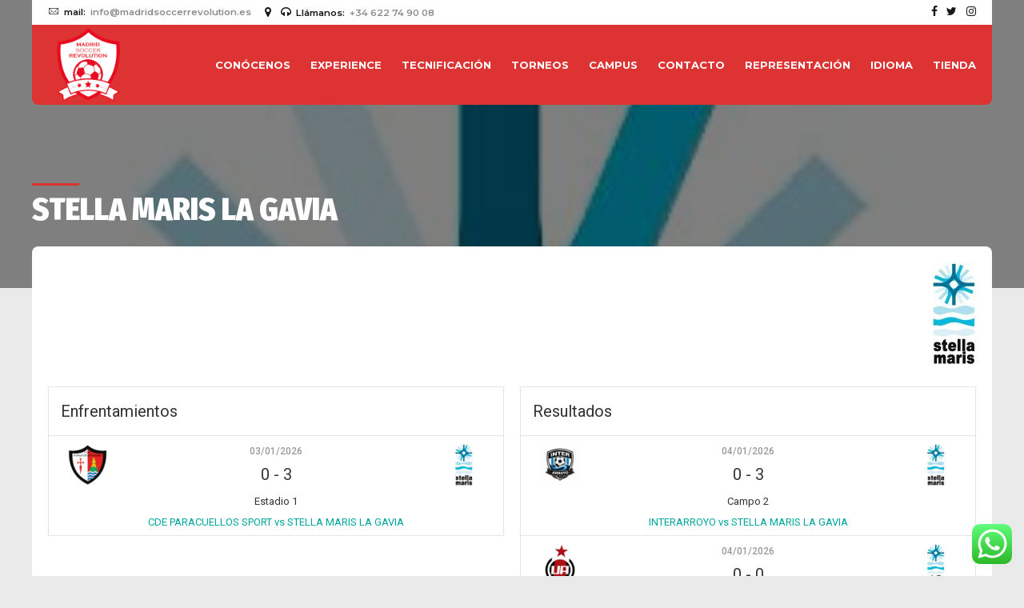

--- FILE ---
content_type: text/html; charset=UTF-8
request_url: https://madridsoccerrevolution.com/team/stella-maris-la-gavia/
body_size: 36487
content:
<!DOCTYPE html>
<html class="no-js" lang="es" data-bt-theme="Oxigeno 1.0.4">
<head>

<meta property="twitter:card" content="summary"><meta property="og:title" content="STELLA MARIS LA GAVIA" /><meta property="og:type" content="article" /><meta property="og:url" content="https://madridsoccerrevolution.com/team/stella-maris-la-gavia/" />		<meta charset="UTF-8">
		<meta name="viewport" content="width=device-width, initial-scale=1, maximum-scale=1, user-scalable=no">
		<meta name="mobile-web-app-capable" content="yes">
		<meta name="apple-mobile-web-app-capable" content="yes"><title>STELLA MARIS LA GAVIA - Madrid Soccer Revolution</title>

<!-- This site is optimized with the Yoast SEO plugin v11.9 - https://yoast.com/wordpress/plugins/seo/ -->
<link rel="canonical" href="https://madridsoccerrevolution.com/team/stella-maris-la-gavia/" />
<meta property="og:locale" content="es_ES" />
<meta property="og:type" content="article" />
<meta property="og:title" content="STELLA MARIS LA GAVIA - Madrid Soccer Revolution" />
<meta property="og:url" content="https://madridsoccerrevolution.com/team/stella-maris-la-gavia/" />
<meta property="og:site_name" content="Madrid Soccer Revolution" />
<meta property="article:publisher" content="https://www.facebook.com/madridsoccerrevolution/?ref=br_rs" />
<meta property="og:image" content="https://madridsoccerrevolution.com/wp-content/uploads/2023/09/WhatsApp-Image-2025-02-22-at-15.47.27.jpeg" />
<meta property="og:image:secure_url" content="https://madridsoccerrevolution.com/wp-content/uploads/2023/09/WhatsApp-Image-2025-02-22-at-15.47.27.jpeg" />
<meta property="og:image:width" content="308" />
<meta property="og:image:height" content="726" />
<meta name="twitter:card" content="summary_large_image" />
<meta name="twitter:title" content="STELLA MARIS LA GAVIA - Madrid Soccer Revolution" />
<meta name="twitter:site" content="@MadridSoccerRev" />
<meta name="twitter:image" content="https://madridsoccerrevolution.com/wp-content/uploads/2023/09/WhatsApp-Image-2025-02-22-at-15.47.27.jpeg" />
<meta name="twitter:creator" content="@MadridSoccerRev" />
<script type='application/ld+json' class='yoast-schema-graph yoast-schema-graph--main'>{"@context":"https://schema.org","@graph":[{"@type":"Organization","@id":"https://madridsoccerrevolution.com/#organization","name":"Madridsoccerrevolution","url":"https://madridsoccerrevolution.com/","sameAs":["https://www.facebook.com/madridsoccerrevolution/?ref=br_rs","https://www.instagram.com/madridsoccerrevolution/","https://www.youtube.com/channel/UCLvyY8SZpUe72otUDKNh3MA","https://twitter.com/MadridSoccerRev"],"logo":{"@type":"ImageObject","@id":"https://madridsoccerrevolution.com/#logo","url":"https://madridsoccerrevolution.com/wp-content/uploads/2022/12/Editada-MR-negrita-SIN-FONDO.png","width":1250,"height":1250,"caption":"Madridsoccerrevolution"},"image":{"@id":"https://madridsoccerrevolution.com/#logo"}},{"@type":"WebSite","@id":"https://madridsoccerrevolution.com/#website","url":"https://madridsoccerrevolution.com/","name":"Madrid Soccer Revolution","publisher":{"@id":"https://madridsoccerrevolution.com/#organization"},"potentialAction":{"@type":"SearchAction","target":"https://madridsoccerrevolution.com/?s={search_term_string}","query-input":"required name=search_term_string"}},{"@type":"ImageObject","@id":"https://madridsoccerrevolution.com/team/stella-maris-la-gavia/#primaryimage","url":"https://madridsoccerrevolution.com/wp-content/uploads/2023/09/WhatsApp-Image-2025-02-22-at-15.47.27.jpeg","width":308,"height":726},{"@type":"WebPage","@id":"https://madridsoccerrevolution.com/team/stella-maris-la-gavia/#webpage","url":"https://madridsoccerrevolution.com/team/stella-maris-la-gavia/","inLanguage":"es","name":"STELLA MARIS LA GAVIA - Madrid Soccer Revolution","isPartOf":{"@id":"https://madridsoccerrevolution.com/#website"},"primaryImageOfPage":{"@id":"https://madridsoccerrevolution.com/team/stella-maris-la-gavia/#primaryimage"},"datePublished":"2023-09-23T14:25:00+02:00","dateModified":"2025-10-25T16:44:59+02:00"}]}</script>
<!-- / Yoast SEO plugin. -->

<link rel='dns-prefetch' href='//translate.google.com' />
<link rel='dns-prefetch' href='//www.google.com' />
<link rel='dns-prefetch' href='//fonts.googleapis.com' />
<link rel='dns-prefetch' href='//s.w.org' />
<link rel="alternate" type="application/rss+xml" title="Madrid Soccer Revolution &raquo; Feed" href="https://madridsoccerrevolution.com/feed/" />
<link rel="alternate" type="application/rss+xml" title="Madrid Soccer Revolution &raquo; Feed de los comentarios" href="https://madridsoccerrevolution.com/comments/feed/" />
		<script type="text/javascript">
			window._wpemojiSettings = {"baseUrl":"https:\/\/s.w.org\/images\/core\/emoji\/13.0.1\/72x72\/","ext":".png","svgUrl":"https:\/\/s.w.org\/images\/core\/emoji\/13.0.1\/svg\/","svgExt":".svg","source":{"concatemoji":"https:\/\/madridsoccerrevolution.com\/wp-includes\/js\/wp-emoji-release.min.js?ver=5.6.16"}};
			!function(e,a,t){var n,r,o,i=a.createElement("canvas"),p=i.getContext&&i.getContext("2d");function s(e,t){var a=String.fromCharCode;p.clearRect(0,0,i.width,i.height),p.fillText(a.apply(this,e),0,0);e=i.toDataURL();return p.clearRect(0,0,i.width,i.height),p.fillText(a.apply(this,t),0,0),e===i.toDataURL()}function c(e){var t=a.createElement("script");t.src=e,t.defer=t.type="text/javascript",a.getElementsByTagName("head")[0].appendChild(t)}for(o=Array("flag","emoji"),t.supports={everything:!0,everythingExceptFlag:!0},r=0;r<o.length;r++)t.supports[o[r]]=function(e){if(!p||!p.fillText)return!1;switch(p.textBaseline="top",p.font="600 32px Arial",e){case"flag":return s([127987,65039,8205,9895,65039],[127987,65039,8203,9895,65039])?!1:!s([55356,56826,55356,56819],[55356,56826,8203,55356,56819])&&!s([55356,57332,56128,56423,56128,56418,56128,56421,56128,56430,56128,56423,56128,56447],[55356,57332,8203,56128,56423,8203,56128,56418,8203,56128,56421,8203,56128,56430,8203,56128,56423,8203,56128,56447]);case"emoji":return!s([55357,56424,8205,55356,57212],[55357,56424,8203,55356,57212])}return!1}(o[r]),t.supports.everything=t.supports.everything&&t.supports[o[r]],"flag"!==o[r]&&(t.supports.everythingExceptFlag=t.supports.everythingExceptFlag&&t.supports[o[r]]);t.supports.everythingExceptFlag=t.supports.everythingExceptFlag&&!t.supports.flag,t.DOMReady=!1,t.readyCallback=function(){t.DOMReady=!0},t.supports.everything||(n=function(){t.readyCallback()},a.addEventListener?(a.addEventListener("DOMContentLoaded",n,!1),e.addEventListener("load",n,!1)):(e.attachEvent("onload",n),a.attachEvent("onreadystatechange",function(){"complete"===a.readyState&&t.readyCallback()})),(n=t.source||{}).concatemoji?c(n.concatemoji):n.wpemoji&&n.twemoji&&(c(n.twemoji),c(n.wpemoji)))}(window,document,window._wpemojiSettings);
		</script>
		<style type="text/css">
img.wp-smiley,
img.emoji {
	display: inline !important;
	border: none !important;
	box-shadow: none !important;
	height: 1em !important;
	width: 1em !important;
	margin: 0 .07em !important;
	vertical-align: -0.1em !important;
	background: none !important;
	padding: 0 !important;
}
</style>
	<link rel='stylesheet' id='pool-css-css'  href='https://madridsoccerrevolution.com/wp-content/plugins/football-pool/assets/pool.css?ver=2.11.3' type='text/css' media='all' />
<link rel='stylesheet' id='colorbox-css'  href='https://madridsoccerrevolution.com/wp-content/plugins/football-pool/assets/libs/colorbox/colorbox.css?ver=2.11.3' type='text/css' media='all' />
<link rel='stylesheet' id='ht_ctc_main_css-css'  href='https://madridsoccerrevolution.com/wp-content/plugins/click-to-chat-for-whatsapp/new/inc/assets/css/main.css?ver=3.31.1' type='text/css' media='all' />
<link rel='stylesheet' id='wp-block-library-css'  href='https://madridsoccerrevolution.com/wp-includes/css/dist/block-library/style.min.css?ver=5.6.16' type='text/css' media='all' />
<link rel='stylesheet' id='wc-block-vendors-style-css'  href='https://madridsoccerrevolution.com/wp-content/plugins/woocommerce/packages/woocommerce-blocks/build/vendors-style.css?ver=4.4.3' type='text/css' media='all' />
<link rel='stylesheet' id='wc-block-style-css'  href='https://madridsoccerrevolution.com/wp-content/plugins/woocommerce/packages/woocommerce-blocks/build/style.css?ver=4.4.3' type='text/css' media='all' />
<link rel='stylesheet' id='bt_bb_content_elements-css'  href='https://madridsoccerrevolution.com/wp-content/plugins/bold-page-builder/css/front_end/content_elements.crush.css?ver=4.7.6' type='text/css' media='all' />
<link rel='stylesheet' id='bt_bb_slick-css'  href='https://madridsoccerrevolution.com/wp-content/plugins/bold-page-builder/slick/slick.css?ver=4.7.6' type='text/css' media='all' />
<link rel='stylesheet' id='contact-form-7-css'  href='https://madridsoccerrevolution.com/wp-content/plugins/contact-form-7/includes/css/styles.css?ver=5.1.4' type='text/css' media='all' />
<link rel='stylesheet' id='gdpr-css'  href='https://madridsoccerrevolution.com/wp-content/plugins/gdpr/dist/css/public.css?ver=2.1.2' type='text/css' media='all' />
<link rel='stylesheet' id='google-language-translator-css'  href='https://madridsoccerrevolution.com/wp-content/plugins/google-language-translator/css/style.css?ver=6.0.19' type='text/css' media='' />
<link rel='stylesheet' id='dashicons-css'  href='https://madridsoccerrevolution.com/wp-includes/css/dashicons.min.css?ver=5.6.16' type='text/css' media='all' />
<link rel='stylesheet' id='sportspress-general-css'  href='//madridsoccerrevolution.com/wp-content/plugins/sportspress/assets/css/sportspress.css?ver=2.6.20' type='text/css' media='all' />
<link rel='stylesheet' id='sportspress-icons-css'  href='//madridsoccerrevolution.com/wp-content/plugins/sportspress/assets/css/icons.css?ver=2.6.8' type='text/css' media='all' />
<link rel='stylesheet' id='sportspress-roboto-css'  href='//fonts.googleapis.com/css?family=Roboto%3A400%2C500&#038;subset=cyrillic%2Ccyrillic-ext%2Cgreek%2Cgreek-ext%2Clatin-ext%2Cvietnamese&#038;ver=2.3' type='text/css' media='all' />
<link rel='stylesheet' id='sportspress-style-css'  href='//madridsoccerrevolution.com/wp-content/plugins/sportspress/assets/css/sportspress-style.css?ver=2.3' type='text/css' media='all' />
<link rel='stylesheet' id='sportspress-style-ltr-css'  href='//madridsoccerrevolution.com/wp-content/plugins/sportspress/assets/css/sportspress-style-ltr.css?ver=2.3' type='text/css' media='all' />
<link rel='stylesheet' id='pure-css-css'  href='https://madridsoccerrevolution.com/wp-content/plugins/views-for-wpforms-lite/assets/css/pure-min.css?ver=5.6.16' type='text/css' media='all' />
<link rel='stylesheet' id='pure-grid-css-css'  href='https://madridsoccerrevolution.com/wp-content/plugins/views-for-wpforms-lite/assets/css/grids-responsive-min.css?ver=5.6.16' type='text/css' media='all' />
<link rel='stylesheet' id='wpforms-views-front-css'  href='https://madridsoccerrevolution.com/wp-content/plugins/views-for-wpforms-lite/assets/css/wpforms-views-display.css?ver=1768974507' type='text/css' media='all' />
<style id='woocommerce-inline-inline-css' type='text/css'>
.woocommerce form .form-row .required { visibility: visible; }
</style>
<link rel='stylesheet' id='hfe-style-css'  href='https://madridsoccerrevolution.com/wp-content/plugins/header-footer-elementor/assets/css/header-footer-elementor.css?ver=1.6.26' type='text/css' media='all' />
<link rel='stylesheet' id='elementor-icons-css'  href='https://madridsoccerrevolution.com/wp-content/plugins/elementor/assets/lib/eicons/css/elementor-icons.min.css?ver=5.15.0' type='text/css' media='all' />
<link rel='stylesheet' id='elementor-frontend-css'  href='https://madridsoccerrevolution.com/wp-content/plugins/elementor/assets/css/frontend.min.css?ver=3.6.0' type='text/css' media='all' />
<link rel='stylesheet' id='elementor-post-18232-css'  href='https://madridsoccerrevolution.com/wp-content/uploads/elementor/css/post-18232.css?ver=1713050283' type='text/css' media='all' />
<link rel='stylesheet' id='ppom-main-css'  href='https://madridsoccerrevolution.com/wp-content/plugins/woocommerce-product-addon/css/ppom-style.css?ver=32.0.9' type='text/css' media='all' />
<link rel='stylesheet' id='elementor-global-css'  href='https://madridsoccerrevolution.com/wp-content/uploads/elementor/css/global.css?ver=1713050283' type='text/css' media='all' />
<link rel='stylesheet' id='elementor-post-18230-css'  href='https://madridsoccerrevolution.com/wp-content/uploads/elementor/css/post-18230.css?ver=1743676959' type='text/css' media='all' />
<link rel='stylesheet' id='hfe-widgets-style-css'  href='https://madridsoccerrevolution.com/wp-content/plugins/header-footer-elementor/inc/widgets-css/frontend.css?ver=1.6.26' type='text/css' media='all' />
<link rel='stylesheet' id='oxigeno-style-css'  href='https://madridsoccerrevolution.com/wp-content/themes/oxigeno/style.css?ver=5.6.16' type='text/css' media='screen' />
<style id='oxigeno-style-inline-css' type='text/css'>
select, input{font-family: "Montserrat";} input:not([type='checkbox']):not([type='radio']):not([type='submit']):focus, textarea:focus, .fancy-select .trigger.open{-webkit-box-shadow: 0 0 4px 0 #dd3333; box-shadow: 0 0 4px 0 #dd3333;} a:hover{ color: #dd3333;} .btContent a:hover{color: #dd3333;} .btText a{color: #dd3333;} body{font-family: "Montserrat",Arial,sans-serif;} h1, h2, h3, h4, h5, h6, h7, h8{font-family: "Fira Sans Condensed";} blockquote{ font-family: "Fira Sans Condensed";} .btContentHolder table thead th{ background-color: #dd3333;} .btAccentDarkHeader .btPreloader .animation > div:first-child, .btLightAccentHeader .btPreloader .animation > div:first-child, .btTransparentLightHeader .btPreloader .animation > div:first-child{ background-color: #dd3333;} .btPreloader .animation .preloaderLogo{height: 100px;} .bt_bb_background_image.btPageHeadline header h1 .bt_bb_headline_content, .bt_bb_background_image.btPageHeadline header h2 .bt_bb_headline_content, .bt_bb_background_image.btPageHeadline header h3 .bt_bb_headline_content, .bt_bb_background_image.btPageHeadline header h4 .bt_bb_headline_content, .bt_bb_background_image.btPageHeadline header h5 .bt_bb_headline_content, .bt_bb_background_image.btPageHeadline header h6 .bt_bb_headline_content, .bt_bb_background_image.btPageHeadline header h7 .bt_bb_headline_content, .bt_bb_background_image.btPageHeadline header h8 .bt_bb_headline_content{color: #ffffff;} .bt_header_headline_Light_accent .bt_bb_background_image.btPageHeadline header h1 .bt_bb_headline_content, .bt_header_headline_Light_accent .bt_bb_background_image.btPageHeadline header h2 .bt_bb_headline_content, .bt_header_headline_Light_accent .bt_bb_background_image.btPageHeadline header h3 .bt_bb_headline_content, .bt_header_headline_Light_accent .bt_bb_background_image.btPageHeadline header h4 .bt_bb_headline_content, .bt_header_headline_Light_accent .bt_bb_background_image.btPageHeadline header h5 .bt_bb_headline_content, .bt_header_headline_Light_accent .bt_bb_background_image.btPageHeadline header h6 .bt_bb_headline_content, .bt_header_headline_Light_accent .bt_bb_background_image.btPageHeadline header h7 .bt_bb_headline_content, .bt_header_headline_Light_accent .bt_bb_background_image.btPageHeadline header h8 .bt_bb_headline_content{color: #dd3333;} .bt_header_headline_Dark_accent .bt_bb_background_image.btPageHeadline header h1 .bt_bb_headline_content, .bt_header_headline_Dark_accent .bt_bb_background_image.btPageHeadline header h2 .bt_bb_headline_content, .bt_header_headline_Dark_accent .bt_bb_background_image.btPageHeadline header h3 .bt_bb_headline_content, .bt_header_headline_Dark_accent .bt_bb_background_image.btPageHeadline header h4 .bt_bb_headline_content, .bt_header_headline_Dark_accent .bt_bb_background_image.btPageHeadline header h5 .bt_bb_headline_content, .bt_header_headline_Dark_accent .bt_bb_background_image.btPageHeadline header h6 .bt_bb_headline_content, .bt_header_headline_Dark_accent .bt_bb_background_image.btPageHeadline header h7 .bt_bb_headline_content, .bt_header_headline_Dark_accent .bt_bb_background_image.btPageHeadline header h8 .bt_bb_headline_content{color: #dd3333;} .bt_header_headline_Dark_alternate .bt_bb_background_image.btPageHeadline header h1 .bt_bb_headline_content, .bt_header_headline_Dark_alternate .bt_bb_background_image.btPageHeadline header h2 .bt_bb_headline_content, .bt_header_headline_Dark_alternate .bt_bb_background_image.btPageHeadline header h3 .bt_bb_headline_content, .bt_header_headline_Dark_alternate .bt_bb_background_image.btPageHeadline header h4 .bt_bb_headline_content, .bt_header_headline_Dark_alternate .bt_bb_background_image.btPageHeadline header h5 .bt_bb_headline_content, .bt_header_headline_Dark_alternate .bt_bb_background_image.btPageHeadline header h6 .bt_bb_headline_content, .bt_header_headline_Dark_alternate .bt_bb_background_image.btPageHeadline header h7 .bt_bb_headline_content, .bt_header_headline_Dark_alternate .bt_bb_background_image.btPageHeadline header h8 .bt_bb_headline_content{color: #ffffff;} .btHasCrest.btMenuHorizontal:not(.btMenuCenter):not(.btStickyHeaderActive) .btTopToolsLeft{margin-left: 90px;} .btHasCrest.btMenuHorizontal:not(.btMenuCenter):not(.btStickyHeaderActive) .btBelowLogoArea .menuPort{margin-left: 90px;} .btHasCrest.btMenuHorizontal:not(.btMenuCenter):not(.btStickyHeaderActive) .btCrest .btCrestImg{width: 90px;} .btHasCrest.btMenuHorizontal:not(.btMenuCenter):not(.btStickyHeaderActive) .logo{padding-left: 90px;} .mainHeader{ font-family: "Montserrat";} .mainHeader a:hover{color: #dd3333;} .menuPort{font-family: "Montserrat";} .menuPort nav ul li a:hover{color: #dd3333;} .menuPort nav > ul > li > a{line-height: 100px;} .btTextLogo{font-family: "Montserrat"; line-height: 100px;} .btLogoArea .logo img{height: 100px;} .btTransparentDarkHeader .btHorizontalMenuTrigger:hover .bt_bb_icon:before, .btTransparentLightHeader .btHorizontalMenuTrigger:hover .bt_bb_icon:before, .btAccentLightHeader .btHorizontalMenuTrigger:hover .bt_bb_icon:before, .btAccentDarkHeader .btHorizontalMenuTrigger:hover .bt_bb_icon:before, .btLightDarkHeader .btHorizontalMenuTrigger:hover .bt_bb_icon:before, .btHasAltLogo.btStickyHeaderActive .btHorizontalMenuTrigger:hover .bt_bb_icon:before, .btTransparentDarkHeader .btHorizontalMenuTrigger:hover .bt_bb_icon:after, .btTransparentLightHeader .btHorizontalMenuTrigger:hover .bt_bb_icon:after, .btAccentLightHeader .btHorizontalMenuTrigger:hover .bt_bb_icon:after, .btAccentDarkHeader .btHorizontalMenuTrigger:hover .bt_bb_icon:after, .btLightDarkHeader .btHorizontalMenuTrigger:hover .bt_bb_icon:after, .btHasAltLogo.btStickyHeaderActive .btHorizontalMenuTrigger:hover .bt_bb_icon:after{border-top-color: #dd3333;} .btTransparentDarkHeader .btHorizontalMenuTrigger:hover .bt_bb_icon .bt_bb_icon_holder:before, .btTransparentLightHeader .btHorizontalMenuTrigger:hover .bt_bb_icon .bt_bb_icon_holder:before, .btAccentLightHeader .btHorizontalMenuTrigger:hover .bt_bb_icon .bt_bb_icon_holder:before, .btAccentDarkHeader .btHorizontalMenuTrigger:hover .bt_bb_icon .bt_bb_icon_holder:before, .btLightDarkHeader .btHorizontalMenuTrigger:hover .bt_bb_icon .bt_bb_icon_holder:before, .btHasAltLogo.btStickyHeaderActive .btHorizontalMenuTrigger:hover .bt_bb_icon .bt_bb_icon_holder:before{border-top-color: #dd3333;} .btMenuHorizontal .menuPort nav > ul > li.current-menu-ancestor, .btMenuHorizontal .menuPort nav > ul > li.current-menu-item{color: #ffffff;} .btMenuHorizontal .menuPort ul ul li a:hover{color: #dd3333;} body.btMenuHorizontal .subToggler{ line-height: 100px;} .btMenuHorizontal .menuPort > nav > ul > li > ul li a:hover{-webkit-box-shadow: inset 5px 0 0 0 #dd3333; box-shadow: inset 5px 0 0 0 #dd3333;} .btMenuHorizontal .topBarInMenu{ height: 100px;} .btAccentLightHeader .mainHeader, .btAccentLightHeader .btVerticalHeaderTop{background-color: #dd3333;} .btAccentLightHeader .btBelowLogoArea a:hover, .btAccentLightHeader .topBar a:hover{color: #dd3333;} .btAccentDarkHeader .mainHeader, .btAccentDarkHeader .btVerticalHeaderTop{background-color: #dd3333;} .btAccentDarkHeader .btBelowLogoArea a:hover, .btAccentDarkHeader .topBar a:hover{color: #ffffff;} .btAccentDarkHeader.btMenuHorizontal.btMenuBelowLogo .menuPort nav > ul > li.current-menu-ancestor, .btAccentDarkHeader.btMenuHorizontal.btMenuBelowLogo .menuPort nav > ul > li.current-menu-item{color: #ffffff !important;} .btAlternateLightHeader .mainHeader, .btAlternateLightHeader .btVerticalHeaderTop{background-color: #ffffff;} .btAlternateLightHeader .btBelowLogoArea a:hover, .btAlternateLightHeader .topBar a:hover{color: #dd3333;} .btAlternateDarkHeader .mainHeader, .btAlternateDarkHeader .btVerticalHeaderTop{background-color: #ffffff;} .btAlternateDarkHeader .btBelowLogoArea a:hover, .btAlternateDarkHeader .topBar a:hover{color: #ffffff;} .btLightAccentHeader .mainHeader a:hover, .btLightAccentHeader .btVerticalHeaderTop a:hover{color: #dd3333;} .btLightAccentHeader .btBelowLogoArea, .btLightAccentHeader .topBar{background-color: #dd3333;} .btTransparentDarkHeader .btVerticalMenuTrigger:hover .bt_bb_icon:before, .btTransparentLightHeader .btVerticalMenuTrigger:hover .bt_bb_icon:before, .btLightAccentHeader .btVerticalMenuTrigger:hover .bt_bb_icon:before, .btAlternateLightHeader .btVerticalMenuTrigger:hover .bt_bb_icon:before, .btAlternateDarkHeader .btVerticalMenuTrigger:hover .bt_bb_icon:before, .btLightDarkHeader .btVerticalMenuTrigger:hover .bt_bb_icon:before, .btHasAltLogo.btStickyHeaderActive .btVerticalMenuTrigger:hover .bt_bb_icon:before, .btTransparentDarkHeader .btVerticalMenuTrigger:hover .bt_bb_icon:after, .btTransparentLightHeader .btVerticalMenuTrigger:hover .bt_bb_icon:after, .btLightAccentHeader .btVerticalMenuTrigger:hover .bt_bb_icon:after, .btAlternateLightHeader .btVerticalMenuTrigger:hover .bt_bb_icon:after, .btAlternateDarkHeader .btVerticalMenuTrigger:hover .bt_bb_icon:after, .btLightDarkHeader .btVerticalMenuTrigger:hover .bt_bb_icon:after, .btHasAltLogo.btStickyHeaderActive .btVerticalMenuTrigger:hover .bt_bb_icon:after{border-top-color: #dd3333;} .btTransparentDarkHeader .btVerticalMenuTrigger:hover .bt_bb_icon .bt_bb_icon_holder:before, .btTransparentLightHeader .btVerticalMenuTrigger:hover .bt_bb_icon .bt_bb_icon_holder:before, .btLightAccentHeader .btVerticalMenuTrigger:hover .bt_bb_icon .bt_bb_icon_holder:before, .btAlternateLightHeader .btVerticalMenuTrigger:hover .bt_bb_icon .bt_bb_icon_holder:before, .btAlternateDarkHeader .btVerticalMenuTrigger:hover .bt_bb_icon .bt_bb_icon_holder:before, .btLightDarkHeader .btVerticalMenuTrigger:hover .bt_bb_icon .bt_bb_icon_holder:before, .btHasAltLogo.btStickyHeaderActive .btVerticalMenuTrigger:hover .bt_bb_icon .bt_bb_icon_holder:before{border-top-color: #dd3333;} .btMenuVertical .mainHeader .btCloseVertical:before:hover{color: #dd3333;} .btMenuHorizontal .topBarInLogoArea{ height: 100px;} .btMenuHorizontal .topBarInLogoArea .topBarInLogoAreaCell{border: 0 solid #dd3333;} .btMenuVertical .menuPort nav:not(.rightNav):before, .btMenuVertical .menuPort nav:not(.leftNav):after{ background: #dd3333;} .btDarkSkin .btSiteFooterWidgets, .btLightSkin .btDarkSkin .btSiteFooterWidgets, .btDarkSkin.btLightSkin .btDarkSkin .btSiteFooterWidgets{background: #921818;} .btDarkSkin .btSiteFooterCopyMenu .port:before, .btLightSkin .btDarkSkin .btSiteFooterCopyMenu .port:before, .btDarkSkin.btLightSkin .btDarkSkin .btSiteFooterCopyMenu .port:before{background-color: #dd3333;} .btArticleHeadline .bt_bb_headline_content a:hover{color: #dd3333;} .btMediaBox.btQuote:before, .btMediaBox.btLink:before{ background-color: #dd3333;} .sticky.btArticleListItem .btArticleHeadline h1 .bt_bb_headline_content span a:after, .sticky.btArticleListItem .btArticleHeadline h2 .bt_bb_headline_content span a:after, .sticky.btArticleListItem .btArticleHeadline h3 .bt_bb_headline_content span a:after, .sticky.btArticleListItem .btArticleHeadline h4 .bt_bb_headline_content span a:after, .sticky.btArticleListItem .btArticleHeadline h5 .bt_bb_headline_content span a:after, .sticky.btArticleListItem .btArticleHeadline h6 .bt_bb_headline_content span a:after, .sticky.btArticleListItem .btArticleHeadline h7 .bt_bb_headline_content span a:after, .sticky.btArticleListItem .btArticleHeadline h8 .bt_bb_headline_content span a:after{ color: #dd3333;} .post-password-form p:first-child{color: #dd3333;} .post-password-form p:nth-child(2) input[type="submit"]{ background: #ffffff;} .btPagination{font-family: "Fira Sans Condensed";} .btPagination .paging a:hover{color: #dd3333;} .btPagination .paging a:hover:after{border-color: #dd3333; color: #dd3333;} .btPrevNextNav .btPrevNext .btPrevNextItem .btPrevNextTitle{font-family: "Fira Sans Condensed";} .btPrevNextNav .btPrevNext .btPrevNextItem .btPrevNextDir{ font-family: "Montserrat";} .btPrevNextNav .btPrevNext:hover .btPrevNextTitle{color: #dd3333;} .btArticleCategories a:hover{color: #dd3333;} .btArticleCategories a:not(:first-child):before{ background-color: #dd3333;} .btCommentsBox .vcard .posted{ font-family: "Fira Sans Condensed";} .btCommentsBox .commentTxt p.edit-link, .btCommentsBox .commentTxt p.reply{ font-family: "Fira Sans Condensed";} .comment-awaiting-moderation{color: #dd3333;} a#cancel-comment-reply-link{ color: #dd3333;} a#cancel-comment-reply-link:hover{color: #dd3333;} .btCommentSubmit{ color: #dd3333; -webkit-box-shadow: 0 0 0 2px #dd3333 inset; box-shadow: 0 0 0 2px #dd3333 inset;} .btCommentSubmit:before{ color: #dd3333;} .btCommentSubmit:hover{ -webkit-box-shadow: 0 0 0 2em #dd3333 inset; box-shadow: 0 0 0 2em #dd3333 inset;} .btSidebar .widget_bt_bb_recent_posts ul li a:hover{color: #dd3333 !important;} body:not(.btNoDashInSidebar) .btBox > h4:after, body:not(.btNoDashInSidebar) .btCustomMenu > h4:after, body:not(.btNoDashInSidebar) .btTopBox > h4:after{ border-bottom: 3px solid #dd3333;} .btBox > ul li.current-menu-item > a, .btCustomMenu > ul li.current-menu-item > a, .btTopBox > ul li.current-menu-item > a{color: #dd3333;} .btBox p.posted, .btBox .quantity, .btCustomMenu p.posted, .btCustomMenu .quantity, .btTopBox p.posted, .btTopBox .quantity{ font-family: "Montserrat";} .widget_calendar table caption{background: #dd3333; font-family: "Fira Sans Condensed";} .widget_rss li a.rsswidget{font-family: "Fira Sans Condensed";} .fancy-select ul.options li:hover{color: #dd3333;} .widget_shopping_cart .total{ font-family: "Fira Sans Condensed";} .widget_shopping_cart .buttons .button{ background: #dd3333;} .widget_shopping_cart .widget_shopping_cart_content .mini_cart_item .ppRemove a.remove{ background-color: #dd3333;} .menuPort .widget_shopping_cart .widget_shopping_cart_content .btCartWidgetIcon span.cart-contents, .topTools .widget_shopping_cart .widget_shopping_cart_content .btCartWidgetIcon span.cart-contents, .topBarInLogoArea .widget_shopping_cart .widget_shopping_cart_content .btCartWidgetIcon span.cart-contents{ background-color: #dd3333; font: normal 10px/1 Montserrat;} .btMenuVertical .menuPort .widget_shopping_cart .widget_shopping_cart_content .btCartWidgetInnerContent .verticalMenuCartToggler, .btMenuVertical .topTools .widget_shopping_cart .widget_shopping_cart_content .btCartWidgetInnerContent .verticalMenuCartToggler, .btMenuVertical .topBarInLogoArea .widget_shopping_cart .widget_shopping_cart_content .btCartWidgetInnerContent .verticalMenuCartToggler{ background-color: #dd3333;} .widget_recent_reviews{font-family: "Fira Sans Condensed";} .product_list_widget a:hover{color: #dd3333 !important;} .widget_price_filter .price_slider_wrapper .ui-slider .ui-slider-handle{ background-color: #dd3333;} .topTools .btIconWidget:hover, .topBarInMenu .btIconWidget:hover{color: #dd3333;} .btSidebar .btIconWidget:hover .btIconWidgetText, footer .btIconWidget:hover .btIconWidgetText, .topBarInLogoArea .btIconWidget:hover .btIconWidgetText{color: #dd3333;} .btAccentIconWidget.btIconWidget .btIconWidgetIcon{color: #dd3333;} .btLightSkin .btSiteFooterWidgets .btSearch button:hover, .btDarkSkin .btLightSkin .btSiteFooterWidgets .btSearch button:hover, .btLightSkin .btDarkSkin .btLightSkin .btSiteFooterWidgets .btSearch button:hover, .btDarkSkin .btSiteFooterWidgets .btSearch button:hover, .btLightSkin .btDarkSkin .btSiteFooterWidgets .btSearch button:hover, .btDarkSkin.btLightSkin .btDarkSkin .btSiteFooterWidgets .btSearch button:hover, .btLightSkin .btSidebar .btSearch button:hover, .btDarkSkin .btLightSkin .btSidebar .btSearch button:hover, .btLightSkin .btDarkSkin .btLightSkin .btSidebar .btSearch button:hover, .btDarkSkin .btSidebar .btSearch button:hover, .btLightSkin .btDarkSkin .btSidebar .btSearch button:hover, .btDarkSkin.btLightSkin .btDarkSkin .btSidebar .btSearch button:hover, .btLightSkin .btSidebar .widget_product_search button:hover, .btDarkSkin .btLightSkin .btSidebar .widget_product_search button:hover, .btLightSkin .btDarkSkin .btLightSkin .btSidebar .widget_product_search button:hover, .btDarkSkin .btSidebar .widget_product_search button:hover, .btLightSkin .btDarkSkin .btSidebar .widget_product_search button:hover, .btDarkSkin.btLightSkin .btDarkSkin .btSidebar .widget_product_search button:hover{background: #dd3333 !important; border-color: #dd3333 !important;} .btSearchInner.btFromTopBox .btSearchInnerClose .bt_bb_icon a.bt_bb_icon_holder{color: #dd3333;} .btSearchInner.btFromTopBox .btSearchInnerClose .bt_bb_icon:hover a.bt_bb_icon_holder{color: #bd2020;} .btSearchInner.btFromTopBox button:hover:before{color: #dd3333;} .bt_bb_headline .bt_bb_headline_superheadline{ font-family: "Montserrat";} .bt_bb_headline.bt_bb_subheadline .bt_bb_headline_subheadline{font-family: "Libre Baskerville";} .bt_bb_dash_top.bt_bb_headline .bt_bb_headline_content:before{ color: #dd3333;} .bt_bb_latest_posts_item .bt_bb_latest_posts_item_image .bt_bb_latest_posts_item_date{font-family: "Montserrat";} .bt_bb_latest_posts_item .bt_bb_latest_posts_item_content .bt_bb_latest_posts_item_category .post-categories li:not(:first-child) a:before{ background-color: #dd3333;} .bt_bb_latest_posts_item .bt_bb_latest_posts_item_title{ font-family: Fira Sans Condensed;} .bt_bb_latest_posts_item .bt_bb_latest_posts_item_title a:hover{color: #dd3333;} .bt_bb_post_grid_filter .bt_bb_post_grid_filter_item.active{background: #dd3333;} .bt_bb_service .bt_bb_service_content .bt_bb_service_content_title{font-family: Fira Sans Condensed;} .bt_bb_button{font-family: Fira Sans Condensed;} .bt_bb_custom_menu div ul a:hover{color: #ffffff;} .wpcf7-form .wpcf7-submit{ -webkit-box-shadow: 0 0 0 1px #dd3333 inset; box-shadow: 0 0 0 1px #dd3333 inset; color: #dd3333 !important;} .wpcf7-form .wpcf7-submit:hover{-webkit-box-shadow: 0 0 0 2em #dd3333 inset; box-shadow: 0 0 0 2em #dd3333 inset;} .bt_bb_section[class*="accent_gradient"]:before{background: -webkit-linear-gradient(top,#dd3333 0%,rgba(221,51,51,0) 25%,rgba(221,51,51,0) 75%,#dd3333 100%); background: -moz-linear-gradient(top,#dd3333 0%,rgba(221,51,51,0) 25%,rgba(221,51,51,0) 75%,#dd3333 100%); background: linear-gradient(to bottom,#dd3333 0%,rgba(221,51,51,0) 25%,rgba(221,51,51,0) 75%,#dd3333 100%);} .bt_bb_section[class*="alternate_gradient"]:before{background: -webkit-linear-gradient(top,#ffffff 0%,rgba(255,255,255,0) 35%,rgba(255,255,255,0) 65%,#ffffff 100%); background: -moz-linear-gradient(top,#ffffff 0%,rgba(255,255,255,0) 35%,rgba(255,255,255,0) 65%,#ffffff 100%); background: linear-gradient(to bottom,#ffffff 0%,rgba(255,255,255,0) 35%,rgba(255,255,255,0) 65%,#ffffff 100%);} .accentColorLightBg{background-color: #e45f5f;} .accentColorBg{background-color: #dd3333;} .accentColorDarkBg{background-color: #bd2020;} .accentColorVeryDarkBg{background-color: #921818;} .accentColorVeryVeryDarkBg{background-color: #661111;} .alternateColorLightBg{background-color: #ffffff;} .alternateColorBg{background-color: #ffffff;} .alternateColorDarkBg{background-color: #e6e6e6;} .alternateColorVeryDarkBg{background-color: #cccccc;} .alternateColorVeryVeryDarkBg{background-color: #a6a6a6;} .products ul li.product .btWooShopLoopItemInner .added:after, .products ul li.product .btWooShopLoopItemInner .loading:after, ul.products li.product .btWooShopLoopItemInner .added:after, ul.products li.product .btWooShopLoopItemInner .loading:after{ background-color: #dd3333;} .products ul li.product .btWooShopLoopItemInner .added_to_cart, ul.products li.product .btWooShopLoopItemInner .added_to_cart{ color: #dd3333;} .products ul li.product .onsale, ul.products li.product .onsale{ background: #dd3333;} nav.woocommerce-pagination ul li a, nav.woocommerce-pagination ul li span{ -webkit-box-shadow: 0 0 0 2px #dd3333 inset; box-shadow: 0 0 0 2px #dd3333 inset; color: #dd3333;} nav.woocommerce-pagination ul li a:focus, nav.woocommerce-pagination ul li a:hover, nav.woocommerce-pagination ul li a.next, nav.woocommerce-pagination ul li a.prev, nav.woocommerce-pagination ul li span.current{-webkit-box-shadow: 0 0 0 2em #dd3333 inset; box-shadow: 0 0 0 2em #dd3333 inset;} div.product .onsale{ background: #dd3333;} div.product div.images .woocommerce-product-gallery__trigger:after{ -webkit-box-shadow: 0 0 0 2em #dd3333 inset,0 0 0 2em rgba(255,255,255,.5) inset; box-shadow: 0 0 0 2em #dd3333 inset,0 0 0 2em rgba(255,255,255,.5) inset;} div.product div.images .woocommerce-product-gallery__trigger:hover:after{-webkit-box-shadow: 0 0 0 1px #dd3333 inset,0 0 0 2em rgba(255,255,255,.5) inset; box-shadow: 0 0 0 1px #dd3333 inset,0 0 0 2em rgba(255,255,255,.5) inset; color: #dd3333;} table.shop_table .coupon .input-text{ color: #dd3333;} table.shop_table td.product-remove a.remove{ color: #dd3333; border: 2px solid #dd3333;} table.shop_table td.product-remove a.remove:hover{background-color: #dd3333;} ul.wc_payment_methods li .about_paypal{ color: #dd3333;} .woocommerce-MyAccount-navigation ul li a{ border-bottom: 2px solid #dd3333;} .woocommerce-error, .woocommerce-info, .woocommerce-message{ background-color: #dd3333; border-top: 4px solid #dd3333;} .woocommerce-error{border-top-color: #dd3333;} .woocommerce-error a{color: #dd3333;} .woocommerce-info a:hover, .woocommerce-message a:hover{ color: #ffffff;} .woocommerce-message:before, .woocommerce-info:before{ color: #dd3333;} .woocommerce .btSidebar a.button, .woocommerce .btContent a.button, .woocommerce-page .btSidebar a.button, .woocommerce-page .btContent a.button, .woocommerce .btSidebar input[type="submit"], .woocommerce .btContent input[type="submit"], .woocommerce-page .btSidebar input[type="submit"], .woocommerce-page .btContent input[type="submit"], .woocommerce .btSidebar button[type="submit"], .woocommerce .btContent button[type="submit"], .woocommerce-page .btSidebar button[type="submit"], .woocommerce-page .btContent button[type="submit"], .woocommerce .btSidebar input.button, .woocommerce .btContent input.button, .woocommerce-page .btSidebar input.button, .woocommerce-page .btContent input.button, .woocommerce .btSidebar input.alt:hover, .woocommerce .btContent input.alt:hover, .woocommerce-page .btSidebar input.alt:hover, .woocommerce-page .btContent input.alt:hover, .woocommerce .btSidebar a.button.alt:hover, .woocommerce .btContent a.button.alt:hover, .woocommerce-page .btSidebar a.button.alt:hover, .woocommerce-page .btContent a.button.alt:hover, .woocommerce .btSidebar .button.alt:hover, .woocommerce .btContent .button.alt:hover, .woocommerce-page .btSidebar .button.alt:hover, .woocommerce-page .btContent .button.alt:hover, .woocommerce .btSidebar button.alt:hover, .woocommerce .btContent button.alt:hover, .woocommerce-page .btSidebar button.alt:hover, .woocommerce-page .btContent button.alt:hover, div.woocommerce a.button, div.woocommerce input[type="submit"], div.woocommerce button[type="submit"], div.woocommerce input.button, div.woocommerce input.alt:hover, div.woocommerce a.button.alt:hover, div.woocommerce .button.alt:hover, div.woocommerce button.alt:hover{-webkit-box-shadow: 0 0 0 2px #dd3333 inset; box-shadow: 0 0 0 2px #dd3333 inset; color: #dd3333;} .woocommerce .btSidebar a.button:hover, .woocommerce .btContent a.button:hover, .woocommerce-page .btSidebar a.button:hover, .woocommerce-page .btContent a.button:hover, .woocommerce .btSidebar input[type="submit"]:hover, .woocommerce .btContent input[type="submit"]:hover, .woocommerce-page .btSidebar input[type="submit"]:hover, .woocommerce-page .btContent input[type="submit"]:hover, .woocommerce .btSidebar button[type="submit"]:hover, .woocommerce .btContent button[type="submit"]:hover, .woocommerce-page .btSidebar button[type="submit"]:hover, .woocommerce-page .btContent button[type="submit"]:hover, .woocommerce .btSidebar input.button:hover, .woocommerce .btContent input.button:hover, .woocommerce-page .btSidebar input.button:hover, .woocommerce-page .btContent input.button:hover, .woocommerce .btSidebar input.alt, .woocommerce .btContent input.alt, .woocommerce-page .btSidebar input.alt, .woocommerce-page .btContent input.alt, .woocommerce .btSidebar a.button.alt, .woocommerce .btContent a.button.alt, .woocommerce-page .btSidebar a.button.alt, .woocommerce-page .btContent a.button.alt, .woocommerce .btSidebar .button.alt, .woocommerce .btContent .button.alt, .woocommerce-page .btSidebar .button.alt, .woocommerce-page .btContent .button.alt, .woocommerce .btSidebar button.alt, .woocommerce .btContent button.alt, .woocommerce-page .btSidebar button.alt, .woocommerce-page .btContent button.alt, div.woocommerce a.button:hover, div.woocommerce input[type="submit"]:hover, div.woocommerce button[type="submit"]:hover, div.woocommerce input.button:hover, div.woocommerce input.alt, div.woocommerce a.button.alt, div.woocommerce .button.alt, div.woocommerce button.alt{-webkit-box-shadow: 0 0 0 2em #dd3333 inset; box-shadow: 0 0 0 2em #dd3333 inset;} .star-rating span:before{ color: #dd3333;} p.stars a[class^="star-"].active:after, p.stars a[class^="star-"]:hover:after{color: #dd3333;} .btQuoteBooking .btContactNext{ -webkit-box-shadow: 0 0 0 2px #dd3333 inset; box-shadow: 0 0 0 2px #dd3333 inset; color: #dd3333;} .btQuoteBooking .btContactNext:focus, .btQuoteBooking .btContactNext:hover{-webkit-box-shadow: 0 0 0 2em #dd3333 inset; box-shadow: 0 0 0 2em #dd3333 inset;} .btQuoteBooking .btContactNext:hover, .btQuoteBooking .btContactNext:active{background-color: #dd3333 !important;} .btQuoteBooking .btQuoteSwitch.on .btQuoteSwitchInner{ background: #dd3333;} .btQuoteBooking input[type="text"]:focus, .btQuoteBooking input[type="email"]:focus, .btQuoteBooking input[type="password"]:focus, .btQuoteBooking textarea:focus, .btQuoteBooking .fancy-select .trigger:focus, .btQuoteBooking .ddcommon.borderRadius .ddTitleText:focus, .btQuoteBooking .ddcommon.borderRadiusTp .ddTitleText:focus{-webkit-box-shadow: 0 0 4px 0 #dd3333; box-shadow: 0 0 4px 0 #dd3333;} .btLightSkin .btQuoteBooking input[type="text"]:focus, .btDarkSkin .btLightSkin .btQuoteBooking input[type="text"]:focus, .btLightSkin .btDarkSkin .btLightSkin .btQuoteBooking input[type="text"]:focus, .btLightSkin .btQuoteBooking input[type="email"]:focus, .btDarkSkin .btLightSkin .btQuoteBooking input[type="email"]:focus, .btLightSkin .btDarkSkin .btLightSkin .btQuoteBooking input[type="email"]:focus, .btLightSkin .btQuoteBooking input[type="password"]:focus, .btDarkSkin .btLightSkin .btQuoteBooking input[type="password"]:focus, .btLightSkin .btDarkSkin .btLightSkin .btQuoteBooking input[type="password"]:focus, .btLightSkin .btQuoteBooking textarea:focus, .btDarkSkin .btLightSkin .btQuoteBooking textarea:focus, .btLightSkin .btDarkSkin .btLightSkin .btQuoteBooking textarea:focus, .btLightSkin .btQuoteBooking .fancy-select .trigger:focus, .btDarkSkin .btLightSkin .btQuoteBooking .fancy-select .trigger:focus, .btLightSkin .btDarkSkin .btLightSkin .btQuoteBooking .fancy-select .trigger:focus, .btLightSkin .btQuoteBooking .ddcommon.borderRadius .ddTitleText:focus, .btDarkSkin .btLightSkin .btQuoteBooking .ddcommon.borderRadius .ddTitleText:focus, .btLightSkin .btDarkSkin .btLightSkin .btQuoteBooking .ddcommon.borderRadius .ddTitleText:focus, .btLightSkin .btQuoteBooking .ddcommon.borderRadiusTp .ddTitleText:focus, .btDarkSkin .btLightSkin .btQuoteBooking .ddcommon.borderRadiusTp .ddTitleText:focus, .btLightSkin .btDarkSkin .btLightSkin .btQuoteBooking .ddcommon.borderRadiusTp .ddTitleText:focus{-webkit-box-shadow: 0 0 4px 0 #dd3333; box-shadow: 0 0 4px 0 #dd3333;} .btDarkSkin .btQuoteBooking input[type="text"]:focus, .btLightSkin .btDarkSkin .btQuoteBooking input[type="text"]:focus, .btDarkSkin.btLightSkin .btDarkSkin .btQuoteBooking input[type="text"]:focus, .btDarkSkin .btQuoteBooking input[type="email"]:focus, .btLightSkin .btDarkSkin .btQuoteBooking input[type="email"]:focus, .btDarkSkin.btLightSkin .btDarkSkin .btQuoteBooking input[type="email"]:focus, .btDarkSkin .btQuoteBooking input[type="password"]:focus, .btLightSkin .btDarkSkin .btQuoteBooking input[type="password"]:focus, .btDarkSkin.btLightSkin .btDarkSkin .btQuoteBooking input[type="password"]:focus, .btDarkSkin .btQuoteBooking textarea:focus, .btLightSkin .btDarkSkin .btQuoteBooking textarea:focus, .btDarkSkin.btLightSkin .btDarkSkin .btQuoteBooking textarea:focus, .btDarkSkin .btQuoteBooking .fancy-select .trigger:focus, .btLightSkin .btDarkSkin .btQuoteBooking .fancy-select .trigger:focus, .btDarkSkin.btLightSkin .btDarkSkin .btQuoteBooking .fancy-select .trigger:focus, .btDarkSkin .btQuoteBooking .ddcommon.borderRadius .ddTitleText:focus, .btLightSkin .btDarkSkin .btQuoteBooking .ddcommon.borderRadius .ddTitleText:focus, .btDarkSkin.btLightSkin .btDarkSkin .btQuoteBooking .ddcommon.borderRadius .ddTitleText:focus, .btDarkSkin .btQuoteBooking .ddcommon.borderRadiusTp .ddTitleText:focus, .btLightSkin .btDarkSkin .btQuoteBooking .ddcommon.borderRadiusTp .ddTitleText:focus, .btDarkSkin.btLightSkin .btDarkSkin .btQuoteBooking .ddcommon.borderRadiusTp .ddTitleText:focus{-webkit-box-shadow: 0 0 4px 0 #dd3333; box-shadow: 0 0 4px 0 #dd3333;} .btQuoteBooking .dd.ddcommon.borderRadiusTp .ddTitleText, .btQuoteBooking .dd.ddcommon.borderRadiusBtm .ddTitleText{ -webkit-box-shadow: 5px 0 0 #dd3333 inset,0 2px 10px rgba(0,0,0,.2); box-shadow: 5px 0 0 #dd3333 inset,0 2px 10px rgba(0,0,0,.2);} .btQuoteBooking .ui-slider .ui-slider-handle{ background: #dd3333;} .btQuoteBooking .btQuoteBookingForm .btQuoteTotal{ background: #dd3333;} .btQuoteBooking .btContactFieldMandatory.btContactFieldError input, .btQuoteBooking .btContactFieldMandatory.btContactFieldError textarea{-webkit-box-shadow: 0 0 0 1px #dd3333 inset; box-shadow: 0 0 0 1px #dd3333 inset; border-color: #dd3333;} .btQuoteBooking .btContactFieldMandatory.btContactFieldError .dd.ddcommon.borderRadius .ddTitleText{-webkit-box-shadow: 0 0 0 2px #dd3333 inset; box-shadow: 0 0 0 2px #dd3333 inset;} .btQuoteBooking .btSubmitMessage{color: #dd3333;} .btDatePicker .ui-datepicker-header{ background-color: #dd3333;} .btQuoteBooking .dd.ddcommon.borderRadiusTp .ddTitleText, .btQuoteBooking .dd.ddcommon.borderRadiusBtm .ddTitleText{-webkit-box-shadow: 0 0 4px 0 #dd3333; box-shadow: 0 0 4px 0 #dd3333;} .btQuoteBooking .btContactSubmit{ -webkit-box-shadow: 0 0 0 2px #dd3333 inset; box-shadow: 0 0 0 2px #dd3333 inset; color: #dd3333 !important;} .btQuoteBooking .btContactSubmit:focus, .btQuoteBooking .btContactSubmit:hover{-webkit-box-shadow: 0 0 0 2em #dd3333 inset; box-shadow: 0 0 0 2em #dd3333 inset;} .btPayPalButton:hover{-webkit-box-shadow: 0 0 0 #dd3333 inset,0 1px 5px rgba(0,0,0,.2); box-shadow: 0 0 0 #dd3333 inset,0 1px 5px rgba(0,0,0,.2);} .bt_cc_email_confirmation_container [type="checkbox"]:checked + label:before{border-color: #dd3333; background: #dd3333;} .bt_bb_timetable .bt_bb_timetable_title_flex{ background-color: #dd3333; font-family: "Fira Sans Condensed";} .bt_bb_timetable .bt_bb_timetable_title_flex .bt_bb_timetable_title{ font-family: "Fira Sans Condensed";} .bt_bb_timetable .bt_bb_timetable_inner_row.btToday .bt_bb_timetable_day span:not(.bt_bb_timetable_inner_desc):before{ color: #ffffff;} .bt_bb_scheduled_game .bt_bb_scheduled_game_headline .bt_bb_scheduled_game_supertitle{font-family: "Montserrat";} .bt_bb_scheduled_game .bt_bb_scheduled_game_headline .bt_bb_scheduled_game_title{font-family: "Fira Sans Condensed"; color: #dd3333;} .bt_bb_scheduled_game .bt_bb_scheduled_game_headline .bt_bb_scheduled_game_url:hover .bt_bb_scheduled_game_title{color: #ffffff;} .bt_bb_scheduled_game .bt_bb_scheduled_game_headline .bt_bb_scheduled_game_subtitle{font-family: "Montserrat";} .bt_bb_game_result .bt_bb_game_result_supertitle{font-family: "Montserrat";} .bt_bb_game_result .bt_bb_game_result_wrap .bt_bb_game_result_team .bt_bb_game_result_data .bt_bb_game_result_value{ font-family: "Fira Sans Condensed";} .bt_bb_game_result .bt_bb_game_result_wrap .bt_bb_game_result_team .bt_bb_game_result_data .bt_bb_game_result_title{font-family: "Montserrat";} table.bt_bb_table tr.bt_bb_table_row{ font-family: "Fira Sans Condensed";} table.bt_bb_table tr.bt_bb_table_row:first-child{background-color: #dd3333;} .btSubscribeFormRow .btSubscribeFormInput input{ font-family: "Montserrat";} .btSubscribeFormRow .btSubscribeFormButton input{ -webkit-box-shadow: 0 0 0 2em #dd3333 inset; box-shadow: 0 0 0 2em #dd3333 inset;} .btSubscribeFormRow .btSubscribeFormButton input:hover{-webkit-box-shadow: 0 0 0 2px #dd3333 inset !important; box-shadow: 0 0 0 2px #dd3333 inset !important; color: #dd3333 !important;}
@font-face{font-family:"Award";src:url("https://madridsoccerrevolution.com/wp-content/themes/oxigeno/fonts/Award/Award.woff") format("woff"),url("https://madridsoccerrevolution.com/wp-content/themes/oxigeno/fonts/Award/Award.ttf") format("truetype");}*[data-ico-award]:before{font-family:Award;content:attr(data-ico-award);}@font-face{font-family:"Baseball";src:url("https://madridsoccerrevolution.com/wp-content/themes/oxigeno/fonts/Baseball/Baseball.woff") format("woff"),url("https://madridsoccerrevolution.com/wp-content/themes/oxigeno/fonts/Baseball/Baseball.ttf") format("truetype");}*[data-ico-baseball]:before{font-family:Baseball;content:attr(data-ico-baseball);}@font-face{font-family:"Basketball";src:url("https://madridsoccerrevolution.com/wp-content/themes/oxigeno/fonts/Basketball/Basketball.woff") format("woff"),url("https://madridsoccerrevolution.com/wp-content/themes/oxigeno/fonts/Basketball/Basketball.ttf") format("truetype");}*[data-ico-basketball]:before{font-family:Basketball;content:attr(data-ico-basketball);}@font-face{font-family:"Business";src:url("https://madridsoccerrevolution.com/wp-content/themes/oxigeno/fonts/Business/Business.woff") format("woff"),url("https://madridsoccerrevolution.com/wp-content/themes/oxigeno/fonts/Business/Business.ttf") format("truetype");}*[data-ico-business]:before{font-family:Business;content:attr(data-ico-business);}@font-face{font-family:"Construction";src:url("https://madridsoccerrevolution.com/wp-content/themes/oxigeno/fonts/Construction/Construction.woff") format("woff"),url("https://madridsoccerrevolution.com/wp-content/themes/oxigeno/fonts/Construction/Construction.ttf") format("truetype");}*[data-ico-construction]:before{font-family:Construction;content:attr(data-ico-construction);}@font-face{font-family:"Design";src:url("https://madridsoccerrevolution.com/wp-content/themes/oxigeno/fonts/Design/Design.woff") format("woff"),url("https://madridsoccerrevolution.com/wp-content/themes/oxigeno/fonts/Design/Design.ttf") format("truetype");}*[data-ico-design]:before{font-family:Design;content:attr(data-ico-design);}@font-face{font-family:"Development";src:url("https://madridsoccerrevolution.com/wp-content/themes/oxigeno/fonts/Development/Development.woff") format("woff"),url("https://madridsoccerrevolution.com/wp-content/themes/oxigeno/fonts/Development/Development.ttf") format("truetype");}*[data-ico-development]:before{font-family:Development;content:attr(data-ico-development);}@font-face{font-family:"Essential";src:url("https://madridsoccerrevolution.com/wp-content/themes/oxigeno/fonts/Essential/Essential.woff") format("woff"),url("https://madridsoccerrevolution.com/wp-content/themes/oxigeno/fonts/Essential/Essential.ttf") format("truetype");}*[data-ico-essential]:before{font-family:Essential;content:attr(data-ico-essential);}@font-face{font-family:"FontAwesome";src:url("https://madridsoccerrevolution.com/wp-content/themes/oxigeno/fonts/FontAwesome/FontAwesome.woff") format("woff"),url("https://madridsoccerrevolution.com/wp-content/themes/oxigeno/fonts/FontAwesome/FontAwesome.ttf") format("truetype");}*[data-ico-fontawesome]:before{font-family:FontAwesome;content:attr(data-ico-fontawesome);}@font-face{font-family:"Football";src:url("https://madridsoccerrevolution.com/wp-content/themes/oxigeno/fonts/Football/Football.woff") format("woff"),url("https://madridsoccerrevolution.com/wp-content/themes/oxigeno/fonts/Football/Football.ttf") format("truetype");}*[data-ico-football]:before{font-family:Football;content:attr(data-ico-football);}@font-face{font-family:"Icon7Stroke";src:url("https://madridsoccerrevolution.com/wp-content/themes/oxigeno/fonts/Icon7Stroke/Icon7Stroke.woff") format("woff"),url("https://madridsoccerrevolution.com/wp-content/themes/oxigeno/fonts/Icon7Stroke/Icon7Stroke.ttf") format("truetype");}*[data-ico-icon7stroke]:before{font-family:Icon7Stroke;content:attr(data-ico-icon7stroke);}@font-face{font-family:"Pool";src:url("https://madridsoccerrevolution.com/wp-content/themes/oxigeno/fonts/Pool/Pool.woff") format("woff"),url("https://madridsoccerrevolution.com/wp-content/themes/oxigeno/fonts/Pool/Pool.ttf") format("truetype");}*[data-ico-pool]:before{font-family:Pool;content:attr(data-ico-pool);}@font-face{font-family:"Productivity";src:url("https://madridsoccerrevolution.com/wp-content/themes/oxigeno/fonts/Productivity/Productivity.woff") format("woff"),url("https://madridsoccerrevolution.com/wp-content/themes/oxigeno/fonts/Productivity/Productivity.ttf") format("truetype");}*[data-ico-productivity]:before{font-family:Productivity;content:attr(data-ico-productivity);}@font-face{font-family:"Science";src:url("https://madridsoccerrevolution.com/wp-content/themes/oxigeno/fonts/Science/Science.woff") format("woff"),url("https://madridsoccerrevolution.com/wp-content/themes/oxigeno/fonts/Science/Science.ttf") format("truetype");}*[data-ico-science]:before{font-family:Science;content:attr(data-ico-science);}@font-face{font-family:"Soccer";src:url("https://madridsoccerrevolution.com/wp-content/themes/oxigeno/fonts/Soccer/Soccer.woff") format("woff"),url("https://madridsoccerrevolution.com/wp-content/themes/oxigeno/fonts/Soccer/Soccer.ttf") format("truetype");}*[data-ico-soccer]:before{font-family:Soccer;content:attr(data-ico-soccer);}@font-face{font-family:"Sport";src:url("https://madridsoccerrevolution.com/wp-content/themes/oxigeno/fonts/Sport/Sport.woff") format("woff"),url("https://madridsoccerrevolution.com/wp-content/themes/oxigeno/fonts/Sport/Sport.ttf") format("truetype");}*[data-ico-sport]:before{font-family:Sport;content:attr(data-ico-sport);}@font-face{font-family:"Tennis";src:url("https://madridsoccerrevolution.com/wp-content/themes/oxigeno/fonts/Tennis/Tennis.woff") format("woff"),url("https://madridsoccerrevolution.com/wp-content/themes/oxigeno/fonts/Tennis/Tennis.ttf") format("truetype");}*[data-ico-tennis]:before{font-family:Tennis;content:attr(data-ico-tennis);}@font-face{font-family:"Transportation";src:url("https://madridsoccerrevolution.com/wp-content/themes/oxigeno/fonts/Transportation/Transportation.woff") format("woff"),url("https://madridsoccerrevolution.com/wp-content/themes/oxigeno/fonts/Transportation/Transportation.ttf") format("truetype");}*[data-ico-transportation]:before{font-family:Transportation;content:attr(data-ico-transportation);}
</style>
<link rel='stylesheet' id='oxigeno-print-css'  href='https://madridsoccerrevolution.com/wp-content/themes/oxigeno/print.css?ver=5.6.16' type='text/css' media='print' />
<link rel='stylesheet' id='boldthemes-fonts-css'  href='https://fonts.googleapis.com/css?family=Montserrat%3A100%2C200%2C300%2C400%2C500%2C600%2C700%2C800%2C900%2C100italic%2C200italic%2C300italic%2C400italic%2C500italic%2C600italic%2C700italic%2C800italic%2C900italic%7CFira+Sans+Condensed%3A100%2C200%2C300%2C400%2C500%2C600%2C700%2C800%2C900%2C100italic%2C200italic%2C300italic%2C400italic%2C500italic%2C600italic%2C700italic%2C800italic%2C900italic%7CMontserrat%3A100%2C200%2C300%2C400%2C500%2C600%2C700%2C800%2C900%2C100italic%2C200italic%2C300italic%2C400italic%2C500italic%2C600italic%2C700italic%2C800italic%2C900italic%7CLibre+Baskerville%3A100%2C200%2C300%2C400%2C500%2C600%2C700%2C800%2C900%2C100italic%2C200italic%2C300italic%2C400italic%2C500italic%2C600italic%2C700italic%2C800italic%2C900italic%7CMontserrat%3A100%2C200%2C300%2C400%2C500%2C600%2C700%2C800%2C900%2C100italic%2C200italic%2C300italic%2C400italic%2C500italic%2C600italic%2C700italic%2C800italic%2C900italic&#038;subset=latin%2Clatin-ext&#038;ver=1.0.0' type='text/css' media='all' />
<link rel='stylesheet' id='boldthemes-framework-css'  href='https://madridsoccerrevolution.com/wp-content/themes/oxigeno/framework/css/style.css?ver=5.6.16' type='text/css' media='all' />
<link rel='stylesheet' id='google-fonts-1-css'  href='https://fonts.googleapis.com/css?family=Roboto%3A100%2C100italic%2C200%2C200italic%2C300%2C300italic%2C400%2C400italic%2C500%2C500italic%2C600%2C600italic%2C700%2C700italic%2C800%2C800italic%2C900%2C900italic%7CRoboto+Slab%3A100%2C100italic%2C200%2C200italic%2C300%2C300italic%2C400%2C400italic%2C500%2C500italic%2C600%2C600italic%2C700%2C700italic%2C800%2C800italic%2C900%2C900italic&#038;display=auto&#038;ver=5.6.16' type='text/css' media='all' />
<link rel='stylesheet' id='elementor-icons-shared-0-css'  href='https://madridsoccerrevolution.com/wp-content/plugins/elementor/assets/lib/font-awesome/css/fontawesome.min.css?ver=5.15.3' type='text/css' media='all' />
<link rel='stylesheet' id='elementor-icons-fa-solid-css'  href='https://madridsoccerrevolution.com/wp-content/plugins/elementor/assets/lib/font-awesome/css/solid.min.css?ver=5.15.3' type='text/css' media='all' />
<link rel='stylesheet' id='elementor-icons-fa-regular-css'  href='https://madridsoccerrevolution.com/wp-content/plugins/elementor/assets/lib/font-awesome/css/regular.min.css?ver=5.15.3' type='text/css' media='all' />
<style type="text/css"></style><script type='text/javascript' src='https://madridsoccerrevolution.com/wp-includes/js/jquery/jquery.min.js?ver=3.5.1' id='jquery-core-js'></script>
<script type='text/javascript' src='https://madridsoccerrevolution.com/wp-includes/js/jquery/jquery-migrate.min.js?ver=3.3.2' id='jquery-migrate-js'></script>
<script type='text/javascript' id='pool-js-js-extra'>
/* <![CDATA[ */
var FootballPool_i18n = {"general_error":"Unknown error. Refresh the page and try again. If the problem persists, please contact the site admin.","unsaved_changes_message":"Tienes cambios no guardados en la p\u00e1gina.","match_saved":"Partido {id} guardado","question_saved":"Pregunta {id} guardada","count_second":"segundo","count_seconds":"segundos","count_day":"d\u00eda","count_days":"d\u00edas","count_hour":"hora","count_hours":"horas","count_minute":"minuto","count_minutes":"minutos","count_pre_before":"Espera ","count_post_before":" antes del comienzo del torneo","count_pre_after":"","count_post_after":" desde que el torneo comenz\u00f3"};
var FootballPoolAjax = {"fp_joker_nonce":"4b259a23a2","fp_match_nonce":"4b259a23a2","fp_question_nonce":"4b259a23a2","ajax_url":"https:\/\/madridsoccerrevolution.com\/wp-admin\/admin-ajax.php","ajax_save_delay":"500","do_ajax_saves":"no","show_success_messages":"no","onunload_check":"yes"};
/* ]]> */
</script>
<script type='text/javascript' src='https://madridsoccerrevolution.com/wp-content/plugins/football-pool/assets/pool.min.js?ver=2.11.3' id='pool-js-js'></script>
<script type='text/javascript' src='https://madridsoccerrevolution.com/wp-content/plugins/football-pool/assets/libs/toasts/toasts.min.js?ver=2.11.3' id='pool-toasts-js-js'></script>
<script type='text/javascript' src='https://madridsoccerrevolution.com/wp-content/plugins/football-pool/assets/libs/colorbox/jquery.colorbox-min.js?ver=2.11.3' id='colorbox-js'></script>
<script type='text/javascript' src='https://madridsoccerrevolution.com/wp-content/plugins/bold-page-builder/slick/slick.min.js?ver=4.7.6' id='bt_bb_slick-js'></script>
<script type='text/javascript' src='https://madridsoccerrevolution.com/wp-content/plugins/bold-page-builder/content_elements_misc/js/jquery.magnific-popup.min.js?ver=4.7.6' id='bt_bb_magnific-js'></script>
<script type='text/javascript' src='https://madridsoccerrevolution.com/wp-content/plugins/bold-page-builder/content_elements_misc/js/content_elements.js?ver=4.7.6' id='bt_bb-js'></script>
<script type='text/javascript' src='https://madridsoccerrevolution.com/wp-content/plugins/bt_cost_calculator/jquery.dd.js?ver=5.6.16' id='bt_cc_dd-js'></script>
<script type='text/javascript' src='https://madridsoccerrevolution.com/wp-content/plugins/bt_cost_calculator/cc.main.js?ver=5.6.16' id='bt_cc_main-js'></script>
<script type='text/javascript' id='gdpr-js-extra'>
/* <![CDATA[ */
var GDPR = {"ajaxurl":"https:\/\/madridsoccerrevolution.com\/wp-admin\/admin-ajax.php","logouturl":"","i18n":{"aborting":"Abortando","logging_out":"Vas a ser desconectado.","continue":"Seguir","cancel":"Cancelar","ok":"Aceptar","close_account":"\u00bfQuieres cerrar tu cuenta?","close_account_warning":"Se cerrar\u00e1 tu cuenta y todos los datos se borrar\u00e1n de manera permanente y no  se podr\u00e1n recuperar \u00bfEst\u00e1s seguro?","are_you_sure":"\u00bfEst\u00e1s seguro?","policy_disagree":"Al no aceptar ya no tendr\u00e1s acceso a nuestro sitio y se te desconectar\u00e1."},"is_user_logged_in":"","refresh":"1"};
/* ]]> */
</script>
<script type='text/javascript' src='https://madridsoccerrevolution.com/wp-content/plugins/gdpr/dist/js/public.js?ver=2.1.2' id='gdpr-js'></script>
<script type='text/javascript' src='https://madridsoccerrevolution.com/wp-content/themes/oxigeno/framework/js/modernizr.custom.js?ver=5.6.16' id='oxigeno-modernizr-js'></script>
<link rel="https://api.w.org/" href="https://madridsoccerrevolution.com/wp-json/" /><link rel="EditURI" type="application/rsd+xml" title="RSD" href="https://madridsoccerrevolution.com/xmlrpc.php?rsd" />
<link rel="wlwmanifest" type="application/wlwmanifest+xml" href="https://madridsoccerrevolution.com/wp-includes/wlwmanifest.xml" /> 
<meta name="generator" content="WordPress 5.6.16" />
<meta name="generator" content="SportsPress 2.6.20" />
<meta name="generator" content="WooCommerce 5.1.0" />
<link rel='shortlink' href='https://madridsoccerrevolution.com/?p=16014' />
<link rel="alternate" type="application/json+oembed" href="https://madridsoccerrevolution.com/wp-json/oembed/1.0/embed?url=https%3A%2F%2Fmadridsoccerrevolution.com%2Fteam%2Fstella-maris-la-gavia%2F" />
<link rel="alternate" type="text/xml+oembed" href="https://madridsoccerrevolution.com/wp-json/oembed/1.0/embed?url=https%3A%2F%2Fmadridsoccerrevolution.com%2Fteam%2Fstella-maris-la-gavia%2F&#038;format=xml" />
<style>p.hello{font-size:12px;color:darkgray;}#google_language_translator,#flags{text-align:left;}#google_language_translator{clear:both;}#flags{width:165px;}#flags a{display:inline-block;margin-right:2px;}#google_language_translator a{display:none!important;}div.skiptranslate.goog-te-gadget{display:inline!important;}.goog-te-gadget{color:transparent!important;}.goog-te-gadget{font-size:0px!important;}.goog-branding{display:none;}.goog-tooltip{display: none!important;}.goog-tooltip:hover{display: none!important;}.goog-text-highlight{background-color:transparent!important;border:none!important;box-shadow:none!important;}#google_language_translator select.goog-te-combo{color:#32373c;}div.skiptranslate{display:none!important;}body{top:0px!important;}#goog-gt-{display:none!important;}#glt-translate-trigger > span{color:#ffffff;}#glt-translate-trigger{background:#f91504;}.goog-te-gadget .goog-te-combo{width:100%;}</style><script type="text/javascript">
           var ajaxurl = "https://madridsoccerrevolution.com/wp-admin/admin-ajax.php";
         </script>	<noscript><style>.woocommerce-product-gallery{ opacity: 1 !important; }</style></noscript>
	<link rel="icon" href="https://madridsoccerrevolution.com/wp-content/uploads/2022/06/cropped-Copperplate-Gotic-MR-negrita-SIN-FONDO-32x32.png" sizes="32x32" />
<link rel="icon" href="https://madridsoccerrevolution.com/wp-content/uploads/2022/06/cropped-Copperplate-Gotic-MR-negrita-SIN-FONDO-192x192.png" sizes="192x192" />
<link rel="apple-touch-icon" href="https://madridsoccerrevolution.com/wp-content/uploads/2022/06/cropped-Copperplate-Gotic-MR-negrita-SIN-FONDO-180x180.png" />
<meta name="msapplication-TileImage" content="https://madridsoccerrevolution.com/wp-content/uploads/2022/06/cropped-Copperplate-Gotic-MR-negrita-SIN-FONDO-270x270.png" />
		<style type="text/css" id="wp-custom-css">
			.imgh{
max-width: 100px;	
}
#boldSiteFooterWidgetsRow{
	justify-content: center !important
}
.galeria_futbol .bt_bb_grid_item 
{
	height: 300px !important;
	width: 100%
}

.galeria_futbol .bt_bb_grid_item img 
{
	height: 288px;
	width: 100%
}

@media only screen and (max-width: 768px) {

.bt_bb_masonry_image_grid.bt_bb_gap_normal .bt_bb_masonry_post_image_content{
	width: 100%;
}
	
}

.grecaptcha-badge {
display: none;
}

.container-actividades {
	margin-top: 40px;
}

.btMenuHorizontal .menuPort > nav > ul > li {
    padding: 0 25px 0 0;
    }		</style>
		<script>window.bt_bb_preview = false</script><style data-id="bt_bb_color_schemes"> .bt_bb_color_scheme_1.bt_bb_headline .bt_bb_headline_content b,.bt_bb_color_scheme_1.bt_bb_headline .bt_bb_headline_content strong{color:#191919;} .bt_bb_color_scheme_1.bt_bb_layout_boxed_right_1200.bt_bb_section:not([style*='background-image']):not([style*='background-color']) .bt_bb_port,.bt_bb_color_scheme_1.bt_bb_layout_boxed_left_1200.bt_bb_section:not([style*='background-image']):not([style*='background-color']) .bt_bb_port{background:#191919;} .bt_bb_color_scheme_1.bt_bb_icon.bt_bb_style_outline .bt_bb_icon_holder:before {background-color:transparent;}.bt_bb_color_scheme_1.bt_bb_icon.bt_bb_style_filled:hover a.bt_bb_icon_holder:before {box-shadow:0 0 0 2px #191919 inset;} .bt_bb_color_scheme_1.bt_bb_scheduled_game .bt_bb_scheduled_game_headline .bt_bb_scheduled_game_supertitle,.bt_bb_color_scheme_1.bt_bb_scheduled_game .bt_bb_scheduled_game_headline .bt_bb_scheduled_game_subtitle {color:#ffffff;}.bt_bb_color_scheme_1.bt_bb_scheduled_game .bt_bb_scheduled_game_headline .bt_bb_scheduled_game_title {color:#191919;} .bt_bb_color_scheme_1.bt_bb_style_outline.bt_bb_service .bt_bb_icon_holder{box-shadow:0 0 0 2px #ffffff inset;}.bt_bb_color_scheme_1.bt_bb_style_filled.bt_bb_service:hover .bt_bb_icon_holder{box-shadow:0 0 0 2px #191919 inset;} .bt_bb_color_scheme_1.bt_bb_button.bt_bb_style_filled a:hover {box-shadow:0 0 0 2px #191919 inset;background-color:transparent;color:#191919;}.bt_bb_color_scheme_1.bt_bb_button.bt_bb_style_outline a {box-shadow:0 0 0 2px #ffffff inset;color:#ffffff;background-color:transparent;}.bt_bb_color_scheme_1.bt_bb_button.bt_bb_style_filled a {box-shadow:0 0 0 3em #191919 inset;}.bt_bb_color_scheme_1.bt_bb_button.bt_bb_style_outline a:hover {box-shadow:0 0 0 3em #ffffff inset;}</style><style data-id="bt_bb_color_schemes"> .bt_bb_color_scheme_2.bt_bb_headline .bt_bb_headline_content b,.bt_bb_color_scheme_2.bt_bb_headline .bt_bb_headline_content strong{color:#ffffff;} .bt_bb_color_scheme_2.bt_bb_layout_boxed_right_1200.bt_bb_section:not([style*='background-image']):not([style*='background-color']) .bt_bb_port,.bt_bb_color_scheme_2.bt_bb_layout_boxed_left_1200.bt_bb_section:not([style*='background-image']):not([style*='background-color']) .bt_bb_port{background:#ffffff;} .bt_bb_color_scheme_2.bt_bb_icon.bt_bb_style_outline .bt_bb_icon_holder:before {background-color:transparent;}.bt_bb_color_scheme_2.bt_bb_icon.bt_bb_style_filled:hover a.bt_bb_icon_holder:before {box-shadow:0 0 0 2px #ffffff inset;} .bt_bb_color_scheme_2.bt_bb_scheduled_game .bt_bb_scheduled_game_headline .bt_bb_scheduled_game_supertitle,.bt_bb_color_scheme_2.bt_bb_scheduled_game .bt_bb_scheduled_game_headline .bt_bb_scheduled_game_subtitle {color:#191919;}.bt_bb_color_scheme_2.bt_bb_scheduled_game .bt_bb_scheduled_game_headline .bt_bb_scheduled_game_title {color:#ffffff;} .bt_bb_color_scheme_2.bt_bb_style_outline.bt_bb_service .bt_bb_icon_holder{box-shadow:0 0 0 2px #191919 inset;}.bt_bb_color_scheme_2.bt_bb_style_filled.bt_bb_service:hover .bt_bb_icon_holder{box-shadow:0 0 0 2px #ffffff inset;} .bt_bb_color_scheme_2.bt_bb_button.bt_bb_style_filled a:hover {box-shadow:0 0 0 2px #ffffff inset;background-color:transparent;color:#ffffff;}.bt_bb_color_scheme_2.bt_bb_button.bt_bb_style_outline a {box-shadow:0 0 0 2px #191919 inset;color:#191919;background-color:transparent;}.bt_bb_color_scheme_2.bt_bb_button.bt_bb_style_filled a {box-shadow:0 0 0 3em #ffffff inset;}.bt_bb_color_scheme_2.bt_bb_button.bt_bb_style_outline a:hover {box-shadow:0 0 0 3em #191919 inset;}</style><style data-id="bt_bb_color_schemes"> .bt_bb_color_scheme_3.bt_bb_headline .bt_bb_headline_content b,.bt_bb_color_scheme_3.bt_bb_headline .bt_bb_headline_content strong{color:#191919;} .bt_bb_color_scheme_3.bt_bb_layout_boxed_right_1200.bt_bb_section:not([style*='background-image']):not([style*='background-color']) .bt_bb_port,.bt_bb_color_scheme_3.bt_bb_layout_boxed_left_1200.bt_bb_section:not([style*='background-image']):not([style*='background-color']) .bt_bb_port{background:#191919;} .bt_bb_color_scheme_3.bt_bb_icon.bt_bb_style_outline .bt_bb_icon_holder:before {background-color:transparent;}.bt_bb_color_scheme_3.bt_bb_icon.bt_bb_style_filled:hover a.bt_bb_icon_holder:before {box-shadow:0 0 0 2px #191919 inset;} .bt_bb_color_scheme_3.bt_bb_scheduled_game .bt_bb_scheduled_game_headline .bt_bb_scheduled_game_supertitle,.bt_bb_color_scheme_3.bt_bb_scheduled_game .bt_bb_scheduled_game_headline .bt_bb_scheduled_game_subtitle {color:#dd3333;}.bt_bb_color_scheme_3.bt_bb_scheduled_game .bt_bb_scheduled_game_headline .bt_bb_scheduled_game_title {color:#191919;} .bt_bb_color_scheme_3.bt_bb_style_outline.bt_bb_service .bt_bb_icon_holder{box-shadow:0 0 0 2px #dd3333 inset;}.bt_bb_color_scheme_3.bt_bb_style_filled.bt_bb_service:hover .bt_bb_icon_holder{box-shadow:0 0 0 2px #191919 inset;} .bt_bb_color_scheme_3.bt_bb_button.bt_bb_style_filled a:hover {box-shadow:0 0 0 2px #191919 inset;background-color:transparent;color:#191919;}.bt_bb_color_scheme_3.bt_bb_button.bt_bb_style_outline a {box-shadow:0 0 0 2px #dd3333 inset;color:#dd3333;background-color:transparent;}.bt_bb_color_scheme_3.bt_bb_button.bt_bb_style_filled a {box-shadow:0 0 0 3em #191919 inset;}.bt_bb_color_scheme_3.bt_bb_button.bt_bb_style_outline a:hover {box-shadow:0 0 0 3em #dd3333 inset;}</style><style data-id="bt_bb_color_schemes"> .bt_bb_color_scheme_4.bt_bb_headline .bt_bb_headline_content b,.bt_bb_color_scheme_4.bt_bb_headline .bt_bb_headline_content strong{color:#ffffff;} .bt_bb_color_scheme_4.bt_bb_layout_boxed_right_1200.bt_bb_section:not([style*='background-image']):not([style*='background-color']) .bt_bb_port,.bt_bb_color_scheme_4.bt_bb_layout_boxed_left_1200.bt_bb_section:not([style*='background-image']):not([style*='background-color']) .bt_bb_port{background:#ffffff;} .bt_bb_color_scheme_4.bt_bb_icon.bt_bb_style_outline .bt_bb_icon_holder:before {background-color:transparent;}.bt_bb_color_scheme_4.bt_bb_icon.bt_bb_style_filled:hover a.bt_bb_icon_holder:before {box-shadow:0 0 0 2px #ffffff inset;} .bt_bb_color_scheme_4.bt_bb_scheduled_game .bt_bb_scheduled_game_headline .bt_bb_scheduled_game_supertitle,.bt_bb_color_scheme_4.bt_bb_scheduled_game .bt_bb_scheduled_game_headline .bt_bb_scheduled_game_subtitle {color:#dd3333;}.bt_bb_color_scheme_4.bt_bb_scheduled_game .bt_bb_scheduled_game_headline .bt_bb_scheduled_game_title {color:#ffffff;} .bt_bb_color_scheme_4.bt_bb_style_outline.bt_bb_service .bt_bb_icon_holder{box-shadow:0 0 0 2px #dd3333 inset;}.bt_bb_color_scheme_4.bt_bb_style_filled.bt_bb_service:hover .bt_bb_icon_holder{box-shadow:0 0 0 2px #ffffff inset;} .bt_bb_color_scheme_4.bt_bb_button.bt_bb_style_filled a:hover {box-shadow:0 0 0 2px #ffffff inset;background-color:transparent;color:#ffffff;}.bt_bb_color_scheme_4.bt_bb_button.bt_bb_style_outline a {box-shadow:0 0 0 2px #dd3333 inset;color:#dd3333;background-color:transparent;}.bt_bb_color_scheme_4.bt_bb_button.bt_bb_style_filled a {box-shadow:0 0 0 3em #ffffff inset;}.bt_bb_color_scheme_4.bt_bb_button.bt_bb_style_outline a:hover {box-shadow:0 0 0 3em #dd3333 inset;}</style><style data-id="bt_bb_color_schemes"> .bt_bb_color_scheme_5.bt_bb_headline .bt_bb_headline_content b,.bt_bb_color_scheme_5.bt_bb_headline .bt_bb_headline_content strong{color:#dd3333;} .bt_bb_color_scheme_5.bt_bb_layout_boxed_right_1200.bt_bb_section:not([style*='background-image']):not([style*='background-color']) .bt_bb_port,.bt_bb_color_scheme_5.bt_bb_layout_boxed_left_1200.bt_bb_section:not([style*='background-image']):not([style*='background-color']) .bt_bb_port{background:#dd3333;} .bt_bb_color_scheme_5.bt_bb_icon.bt_bb_style_outline .bt_bb_icon_holder:before {background-color:transparent;}.bt_bb_color_scheme_5.bt_bb_icon.bt_bb_style_filled:hover a.bt_bb_icon_holder:before {box-shadow:0 0 0 2px #dd3333 inset;} .bt_bb_color_scheme_5.bt_bb_scheduled_game .bt_bb_scheduled_game_headline .bt_bb_scheduled_game_supertitle,.bt_bb_color_scheme_5.bt_bb_scheduled_game .bt_bb_scheduled_game_headline .bt_bb_scheduled_game_subtitle {color:#191919;}.bt_bb_color_scheme_5.bt_bb_scheduled_game .bt_bb_scheduled_game_headline .bt_bb_scheduled_game_title {color:#dd3333;} .bt_bb_color_scheme_5.bt_bb_style_outline.bt_bb_service .bt_bb_icon_holder{box-shadow:0 0 0 2px #191919 inset;}.bt_bb_color_scheme_5.bt_bb_style_filled.bt_bb_service:hover .bt_bb_icon_holder{box-shadow:0 0 0 2px #dd3333 inset;} .bt_bb_color_scheme_5.bt_bb_button.bt_bb_style_filled a:hover {box-shadow:0 0 0 2px #dd3333 inset;background-color:transparent;color:#dd3333;}.bt_bb_color_scheme_5.bt_bb_button.bt_bb_style_outline a {box-shadow:0 0 0 2px #191919 inset;color:#191919;background-color:transparent;}.bt_bb_color_scheme_5.bt_bb_button.bt_bb_style_filled a {box-shadow:0 0 0 3em #dd3333 inset;}.bt_bb_color_scheme_5.bt_bb_button.bt_bb_style_outline a:hover {box-shadow:0 0 0 3em #191919 inset;}</style><style data-id="bt_bb_color_schemes"> .bt_bb_color_scheme_6.bt_bb_headline .bt_bb_headline_content b,.bt_bb_color_scheme_6.bt_bb_headline .bt_bb_headline_content strong{color:#dd3333;} .bt_bb_color_scheme_6.bt_bb_layout_boxed_right_1200.bt_bb_section:not([style*='background-image']):not([style*='background-color']) .bt_bb_port,.bt_bb_color_scheme_6.bt_bb_layout_boxed_left_1200.bt_bb_section:not([style*='background-image']):not([style*='background-color']) .bt_bb_port{background:#dd3333;} .bt_bb_color_scheme_6.bt_bb_icon.bt_bb_style_outline .bt_bb_icon_holder:before {background-color:transparent;}.bt_bb_color_scheme_6.bt_bb_icon.bt_bb_style_filled:hover a.bt_bb_icon_holder:before {box-shadow:0 0 0 2px #dd3333 inset;} .bt_bb_color_scheme_6.bt_bb_scheduled_game .bt_bb_scheduled_game_headline .bt_bb_scheduled_game_supertitle,.bt_bb_color_scheme_6.bt_bb_scheduled_game .bt_bb_scheduled_game_headline .bt_bb_scheduled_game_subtitle {color:#ffffff;}.bt_bb_color_scheme_6.bt_bb_scheduled_game .bt_bb_scheduled_game_headline .bt_bb_scheduled_game_title {color:#dd3333;} .bt_bb_color_scheme_6.bt_bb_style_outline.bt_bb_service .bt_bb_icon_holder{box-shadow:0 0 0 2px #ffffff inset;}.bt_bb_color_scheme_6.bt_bb_style_filled.bt_bb_service:hover .bt_bb_icon_holder{box-shadow:0 0 0 2px #dd3333 inset;} .bt_bb_color_scheme_6.bt_bb_button.bt_bb_style_filled a:hover {box-shadow:0 0 0 2px #dd3333 inset;background-color:transparent;color:#dd3333;}.bt_bb_color_scheme_6.bt_bb_button.bt_bb_style_outline a {box-shadow:0 0 0 2px #ffffff inset;color:#ffffff;background-color:transparent;}.bt_bb_color_scheme_6.bt_bb_button.bt_bb_style_filled a {box-shadow:0 0 0 3em #dd3333 inset;}.bt_bb_color_scheme_6.bt_bb_button.bt_bb_style_outline a:hover {box-shadow:0 0 0 3em #ffffff inset;}</style><style data-id="bt_bb_color_schemes"> .bt_bb_color_scheme_7.bt_bb_headline .bt_bb_headline_content b,.bt_bb_color_scheme_7.bt_bb_headline .bt_bb_headline_content strong{color:#191919;} .bt_bb_color_scheme_7.bt_bb_layout_boxed_right_1200.bt_bb_section:not([style*='background-image']):not([style*='background-color']) .bt_bb_port,.bt_bb_color_scheme_7.bt_bb_layout_boxed_left_1200.bt_bb_section:not([style*='background-image']):not([style*='background-color']) .bt_bb_port{background:#191919;} .bt_bb_color_scheme_7.bt_bb_icon.bt_bb_style_outline .bt_bb_icon_holder:before {background-color:transparent;}.bt_bb_color_scheme_7.bt_bb_icon.bt_bb_style_filled:hover a.bt_bb_icon_holder:before {box-shadow:0 0 0 2px #191919 inset;} .bt_bb_color_scheme_7.bt_bb_scheduled_game .bt_bb_scheduled_game_headline .bt_bb_scheduled_game_supertitle,.bt_bb_color_scheme_7.bt_bb_scheduled_game .bt_bb_scheduled_game_headline .bt_bb_scheduled_game_subtitle {color:#ffffff;}.bt_bb_color_scheme_7.bt_bb_scheduled_game .bt_bb_scheduled_game_headline .bt_bb_scheduled_game_title {color:#191919;} .bt_bb_color_scheme_7.bt_bb_style_outline.bt_bb_service .bt_bb_icon_holder{box-shadow:0 0 0 2px #ffffff inset;}.bt_bb_color_scheme_7.bt_bb_style_filled.bt_bb_service:hover .bt_bb_icon_holder{box-shadow:0 0 0 2px #191919 inset;} .bt_bb_color_scheme_7.bt_bb_button.bt_bb_style_filled a:hover {box-shadow:0 0 0 2px #191919 inset;background-color:transparent;color:#191919;}.bt_bb_color_scheme_7.bt_bb_button.bt_bb_style_outline a {box-shadow:0 0 0 2px #ffffff inset;color:#ffffff;background-color:transparent;}.bt_bb_color_scheme_7.bt_bb_button.bt_bb_style_filled a {box-shadow:0 0 0 3em #191919 inset;}.bt_bb_color_scheme_7.bt_bb_button.bt_bb_style_outline a:hover {box-shadow:0 0 0 3em #ffffff inset;}</style><style data-id="bt_bb_color_schemes"> .bt_bb_color_scheme_8.bt_bb_headline .bt_bb_headline_content b,.bt_bb_color_scheme_8.bt_bb_headline .bt_bb_headline_content strong{color:#ffffff;} .bt_bb_color_scheme_8.bt_bb_layout_boxed_right_1200.bt_bb_section:not([style*='background-image']):not([style*='background-color']) .bt_bb_port,.bt_bb_color_scheme_8.bt_bb_layout_boxed_left_1200.bt_bb_section:not([style*='background-image']):not([style*='background-color']) .bt_bb_port{background:#ffffff;} .bt_bb_color_scheme_8.bt_bb_icon.bt_bb_style_outline .bt_bb_icon_holder:before {background-color:transparent;}.bt_bb_color_scheme_8.bt_bb_icon.bt_bb_style_filled:hover a.bt_bb_icon_holder:before {box-shadow:0 0 0 2px #ffffff inset;} .bt_bb_color_scheme_8.bt_bb_scheduled_game .bt_bb_scheduled_game_headline .bt_bb_scheduled_game_supertitle,.bt_bb_color_scheme_8.bt_bb_scheduled_game .bt_bb_scheduled_game_headline .bt_bb_scheduled_game_subtitle {color:#ffffff;}.bt_bb_color_scheme_8.bt_bb_scheduled_game .bt_bb_scheduled_game_headline .bt_bb_scheduled_game_title {color:#ffffff;} .bt_bb_color_scheme_8.bt_bb_style_outline.bt_bb_service .bt_bb_icon_holder{box-shadow:0 0 0 2px #ffffff inset;}.bt_bb_color_scheme_8.bt_bb_style_filled.bt_bb_service:hover .bt_bb_icon_holder{box-shadow:0 0 0 2px #ffffff inset;} .bt_bb_color_scheme_8.bt_bb_button.bt_bb_style_filled a:hover {box-shadow:0 0 0 2px #ffffff inset;background-color:transparent;color:#ffffff;}.bt_bb_color_scheme_8.bt_bb_button.bt_bb_style_outline a {box-shadow:0 0 0 2px #ffffff inset;color:#ffffff;background-color:transparent;}.bt_bb_color_scheme_8.bt_bb_button.bt_bb_style_filled a {box-shadow:0 0 0 3em #ffffff inset;}.bt_bb_color_scheme_8.bt_bb_button.bt_bb_style_outline a:hover {box-shadow:0 0 0 3em #ffffff inset;}</style><style data-id="bt_bb_color_schemes"> .bt_bb_color_scheme_9.bt_bb_headline .bt_bb_headline_content b,.bt_bb_color_scheme_9.bt_bb_headline .bt_bb_headline_content strong{color:#ffffff;} .bt_bb_color_scheme_9.bt_bb_layout_boxed_right_1200.bt_bb_section:not([style*='background-image']):not([style*='background-color']) .bt_bb_port,.bt_bb_color_scheme_9.bt_bb_layout_boxed_left_1200.bt_bb_section:not([style*='background-image']):not([style*='background-color']) .bt_bb_port{background:#ffffff;} .bt_bb_color_scheme_9.bt_bb_icon.bt_bb_style_outline .bt_bb_icon_holder:before {background-color:transparent;}.bt_bb_color_scheme_9.bt_bb_icon.bt_bb_style_filled:hover a.bt_bb_icon_holder:before {box-shadow:0 0 0 2px #ffffff inset;} .bt_bb_color_scheme_9.bt_bb_scheduled_game .bt_bb_scheduled_game_headline .bt_bb_scheduled_game_supertitle,.bt_bb_color_scheme_9.bt_bb_scheduled_game .bt_bb_scheduled_game_headline .bt_bb_scheduled_game_subtitle {color:#191919;}.bt_bb_color_scheme_9.bt_bb_scheduled_game .bt_bb_scheduled_game_headline .bt_bb_scheduled_game_title {color:#ffffff;} .bt_bb_color_scheme_9.bt_bb_style_outline.bt_bb_service .bt_bb_icon_holder{box-shadow:0 0 0 2px #191919 inset;}.bt_bb_color_scheme_9.bt_bb_style_filled.bt_bb_service:hover .bt_bb_icon_holder{box-shadow:0 0 0 2px #ffffff inset;} .bt_bb_color_scheme_9.bt_bb_button.bt_bb_style_filled a:hover {box-shadow:0 0 0 2px #ffffff inset;background-color:transparent;color:#ffffff;}.bt_bb_color_scheme_9.bt_bb_button.bt_bb_style_outline a {box-shadow:0 0 0 2px #191919 inset;color:#191919;background-color:transparent;}.bt_bb_color_scheme_9.bt_bb_button.bt_bb_style_filled a {box-shadow:0 0 0 3em #ffffff inset;}.bt_bb_color_scheme_9.bt_bb_button.bt_bb_style_outline a:hover {box-shadow:0 0 0 3em #191919 inset;}</style><style data-id="bt_bb_color_schemes"> .bt_bb_color_scheme_10.bt_bb_headline .bt_bb_headline_content b,.bt_bb_color_scheme_10.bt_bb_headline .bt_bb_headline_content strong{color:#ffffff;} .bt_bb_color_scheme_10.bt_bb_layout_boxed_right_1200.bt_bb_section:not([style*='background-image']):not([style*='background-color']) .bt_bb_port,.bt_bb_color_scheme_10.bt_bb_layout_boxed_left_1200.bt_bb_section:not([style*='background-image']):not([style*='background-color']) .bt_bb_port{background:#ffffff;} .bt_bb_color_scheme_10.bt_bb_icon.bt_bb_style_outline .bt_bb_icon_holder:before {background-color:transparent;}.bt_bb_color_scheme_10.bt_bb_icon.bt_bb_style_filled:hover a.bt_bb_icon_holder:before {box-shadow:0 0 0 2px #ffffff inset;} .bt_bb_color_scheme_10.bt_bb_scheduled_game .bt_bb_scheduled_game_headline .bt_bb_scheduled_game_supertitle,.bt_bb_color_scheme_10.bt_bb_scheduled_game .bt_bb_scheduled_game_headline .bt_bb_scheduled_game_subtitle {color:#ffffff;}.bt_bb_color_scheme_10.bt_bb_scheduled_game .bt_bb_scheduled_game_headline .bt_bb_scheduled_game_title {color:#ffffff;} .bt_bb_color_scheme_10.bt_bb_style_outline.bt_bb_service .bt_bb_icon_holder{box-shadow:0 0 0 2px #ffffff inset;}.bt_bb_color_scheme_10.bt_bb_style_filled.bt_bb_service:hover .bt_bb_icon_holder{box-shadow:0 0 0 2px #ffffff inset;} .bt_bb_color_scheme_10.bt_bb_button.bt_bb_style_filled a:hover {box-shadow:0 0 0 2px #ffffff inset;background-color:transparent;color:#ffffff;}.bt_bb_color_scheme_10.bt_bb_button.bt_bb_style_outline a {box-shadow:0 0 0 2px #ffffff inset;color:#ffffff;background-color:transparent;}.bt_bb_color_scheme_10.bt_bb_button.bt_bb_style_filled a {box-shadow:0 0 0 3em #ffffff inset;}.bt_bb_color_scheme_10.bt_bb_button.bt_bb_style_outline a:hover {box-shadow:0 0 0 3em #ffffff inset;}</style><style data-id="bt_bb_color_schemes"> .bt_bb_color_scheme_11.bt_bb_headline .bt_bb_headline_content b,.bt_bb_color_scheme_11.bt_bb_headline .bt_bb_headline_content strong{color:#efefef;} .bt_bb_color_scheme_11.bt_bb_layout_boxed_right_1200.bt_bb_section:not([style*='background-image']):not([style*='background-color']) .bt_bb_port,.bt_bb_color_scheme_11.bt_bb_layout_boxed_left_1200.bt_bb_section:not([style*='background-image']):not([style*='background-color']) .bt_bb_port{background:#efefef;} .bt_bb_color_scheme_11.bt_bb_icon.bt_bb_style_outline .bt_bb_icon_holder:before {background-color:transparent;}.bt_bb_color_scheme_11.bt_bb_icon.bt_bb_style_filled:hover a.bt_bb_icon_holder:before {box-shadow:0 0 0 2px #efefef inset;} .bt_bb_color_scheme_11.bt_bb_scheduled_game .bt_bb_scheduled_game_headline .bt_bb_scheduled_game_supertitle,.bt_bb_color_scheme_11.bt_bb_scheduled_game .bt_bb_scheduled_game_headline .bt_bb_scheduled_game_subtitle {color:#181818;}.bt_bb_color_scheme_11.bt_bb_scheduled_game .bt_bb_scheduled_game_headline .bt_bb_scheduled_game_title {color:#efefef;} .bt_bb_color_scheme_11.bt_bb_style_outline.bt_bb_service .bt_bb_icon_holder{box-shadow:0 0 0 2px #181818 inset;}.bt_bb_color_scheme_11.bt_bb_style_filled.bt_bb_service:hover .bt_bb_icon_holder{box-shadow:0 0 0 2px #efefef inset;} .bt_bb_color_scheme_11.bt_bb_button.bt_bb_style_filled a:hover {box-shadow:0 0 0 2px #efefef inset;background-color:transparent;color:#efefef;}.bt_bb_color_scheme_11.bt_bb_button.bt_bb_style_outline a {box-shadow:0 0 0 2px #181818 inset;color:#181818;background-color:transparent;}.bt_bb_color_scheme_11.bt_bb_button.bt_bb_style_filled a {box-shadow:0 0 0 3em #efefef inset;}.bt_bb_color_scheme_11.bt_bb_button.bt_bb_style_outline a:hover {box-shadow:0 0 0 3em #181818 inset;}</style><style data-id="bt_bb_color_schemes"> .bt_bb_color_scheme_12.bt_bb_headline .bt_bb_headline_content b,.bt_bb_color_scheme_12.bt_bb_headline .bt_bb_headline_content strong{color:#fff;} .bt_bb_color_scheme_12.bt_bb_layout_boxed_right_1200.bt_bb_section:not([style*='background-image']):not([style*='background-color']) .bt_bb_port,.bt_bb_color_scheme_12.bt_bb_layout_boxed_left_1200.bt_bb_section:not([style*='background-image']):not([style*='background-color']) .bt_bb_port{background:#fff;} .bt_bb_color_scheme_12.bt_bb_icon.bt_bb_style_outline .bt_bb_icon_holder:before {background-color:transparent;}.bt_bb_color_scheme_12.bt_bb_icon.bt_bb_style_filled:hover a.bt_bb_icon_holder:before {box-shadow:0 0 0 2px #fff inset;} .bt_bb_color_scheme_12.bt_bb_scheduled_game .bt_bb_scheduled_game_headline .bt_bb_scheduled_game_supertitle,.bt_bb_color_scheme_12.bt_bb_scheduled_game .bt_bb_scheduled_game_headline .bt_bb_scheduled_game_subtitle {color:#000;}.bt_bb_color_scheme_12.bt_bb_scheduled_game .bt_bb_scheduled_game_headline .bt_bb_scheduled_game_title {color:#fff;} .bt_bb_color_scheme_12.bt_bb_style_outline.bt_bb_service .bt_bb_icon_holder{box-shadow:0 0 0 2px #000 inset;}.bt_bb_color_scheme_12.bt_bb_style_filled.bt_bb_service:hover .bt_bb_icon_holder{box-shadow:0 0 0 2px #fff inset;} .bt_bb_color_scheme_12.bt_bb_button.bt_bb_style_filled a:hover {box-shadow:0 0 0 2px #fff inset;background-color:transparent;color:#fff;}.bt_bb_color_scheme_12.bt_bb_button.bt_bb_style_outline a {box-shadow:0 0 0 2px #000 inset;color:#000;background-color:transparent;}.bt_bb_color_scheme_12.bt_bb_button.bt_bb_style_filled a {box-shadow:0 0 0 3em #fff inset;}.bt_bb_color_scheme_12.bt_bb_button.bt_bb_style_outline a:hover {box-shadow:0 0 0 3em #000 inset;}</style><style data-id="bt_bb_color_schemes"> .bt_bb_color_scheme_13.bt_bb_headline .bt_bb_headline_content b,.bt_bb_color_scheme_13.bt_bb_headline .bt_bb_headline_content strong{color:#000;} .bt_bb_color_scheme_13.bt_bb_layout_boxed_right_1200.bt_bb_section:not([style*='background-image']):not([style*='background-color']) .bt_bb_port,.bt_bb_color_scheme_13.bt_bb_layout_boxed_left_1200.bt_bb_section:not([style*='background-image']):not([style*='background-color']) .bt_bb_port{background:#000;} .bt_bb_color_scheme_13.bt_bb_icon.bt_bb_style_outline .bt_bb_icon_holder:before {background-color:transparent;}.bt_bb_color_scheme_13.bt_bb_icon.bt_bb_style_filled:hover a.bt_bb_icon_holder:before {box-shadow:0 0 0 2px #000 inset;} .bt_bb_color_scheme_13.bt_bb_scheduled_game .bt_bb_scheduled_game_headline .bt_bb_scheduled_game_supertitle,.bt_bb_color_scheme_13.bt_bb_scheduled_game .bt_bb_scheduled_game_headline .bt_bb_scheduled_game_subtitle {color:#fff;}.bt_bb_color_scheme_13.bt_bb_scheduled_game .bt_bb_scheduled_game_headline .bt_bb_scheduled_game_title {color:#000;} .bt_bb_color_scheme_13.bt_bb_style_outline.bt_bb_service .bt_bb_icon_holder{box-shadow:0 0 0 2px #fff inset;}.bt_bb_color_scheme_13.bt_bb_style_filled.bt_bb_service:hover .bt_bb_icon_holder{box-shadow:0 0 0 2px #000 inset;} .bt_bb_color_scheme_13.bt_bb_button.bt_bb_style_filled a:hover {box-shadow:0 0 0 2px #000 inset;background-color:transparent;color:#000;}.bt_bb_color_scheme_13.bt_bb_button.bt_bb_style_outline a {box-shadow:0 0 0 2px #fff inset;color:#fff;background-color:transparent;}.bt_bb_color_scheme_13.bt_bb_button.bt_bb_style_filled a {box-shadow:0 0 0 3em #000 inset;}.bt_bb_color_scheme_13.bt_bb_button.bt_bb_style_outline a:hover {box-shadow:0 0 0 3em #fff inset;}</style><script>window.bt_bb_custom_elements = false;</script>	
</head>

<body class="sp_team-template-default single single-sp_team postid-16014 theme-oxigeno bt_bb_plugin_active bt_bb_fe_preview_toggle sportspress sportspress-page sp-show-image woocommerce-no-js ehf-footer ehf-template-oxigeno ehf-stylesheet-oxigeno btHasTopBar bt_header_headline_Light btHasAltLogo btMenuRightEnabled btStickyEnabled btLightSkin btBelowMenu noBodyPreloader btSoftRoundedButtons btAccentLightHeader btNoSidebar elementor-default elementor-kit-18232" >

<div class="btPageWrap" id="top">
	
    <div class="btVerticalHeaderTop">
				<div class="btVerticalMenuTrigger">&nbsp;<div class="bt_bb_icon bt_bb_text_empty" data-bt-override-class="{}"><a href="#" target="_self"   data-ico-fa="&#xf0c9;" class="bt_bb_icon_holder"></a></div></div>
			
		<div class="btLogoArea">
			<div class="logo">
				<div class="logoInner">
					<a href="https://madridsoccerrevolution.com/"><img class="btMainLogo" data-hw="1" src="https://madridsoccerrevolution.com/wp-content/uploads/2022/06/Copperplate-Gotic-MR-negrita-SIN-FONDO.png" alt="Madrid Soccer Revolution"><img class="btAltLogo" src="https://madridsoccerrevolution.com/wp-content/uploads/2022/06/cropped-Copperplate-Gotic-MR-negrita-SIN-FONDO.png" alt="Madrid Soccer Revolution"></a>				</div>
			</div><!-- /logo -->
		</div><!-- /btLogoArea -->
	</div>
	<header class="mainHeader btClear gutter ">
		
			<div class="mainHeaderInner">
								<div class="topBar btClear">
					<div class="topBarPort port btClear">
												<div class="topTools btTopToolsLeft">
							<div class="btIconWidget  btWidgetWithText"><div class="btIconWidgetIcon"><span  data-ico-icon7stroke="&#xe639;" class="bt_bb_icon_holder"></span></div><div class="btIconWidgetContent"><span class="btIconWidgetTitle">mail:</span><span class="btIconWidgetText">info@madridsoccerrevolution.es</span></div></div><div class="btIconWidget "><div class="btIconWidgetIcon"><span  data-ico-fontawesome="&#xf041;" class="bt_bb_icon_holder"></span></div></div><div class="btIconWidget  btWidgetWithText"><div class="btIconWidgetIcon"><span  data-ico-fontawesome="&#xf025;" class="bt_bb_icon_holder"></span></div><div class="btIconWidgetContent"><span class="btIconWidgetTitle">Llámanos: </span><span class="btIconWidgetText">+34 622 74 90 08</span></div></div>						</div><!-- /ttLeft -->
																		<div class="topTools btTopToolsRight">
							<a href="https://www.facebook.com/madridsoccerrevolution/?ref=br_rs" title="" target="_blank" class="btIconWidget "><div class="btIconWidgetIcon"><span  data-ico-fontawesome="&#xf09a;" class="bt_bb_icon_holder"></span></div></a><a href="https://twitter.com/MadridSoccerRev" title="" target="_blank" class="btIconWidget "><div class="btIconWidgetIcon"><span  data-ico-fontawesome="&#xf099;" class="bt_bb_icon_holder"></span></div></a><a href="https://www.instagram.com/madridsoccerrevolution/" title="" target="_self" class="btIconWidget "><div class="btIconWidgetIcon"><span  data-ico-fontawesome="&#xf16d;" class="bt_bb_icon_holder"></span></div></a>						</div><!-- /ttRight -->
											</div><!-- /topBarPort -->
				</div><!-- /topBar -->
							<div class="btLogoArea menuHolder btClear">
					<div class="port">
													<div class="btHorizontalMenuTrigger">&nbsp;<div class="bt_bb_icon bt_bb_text_empty" data-bt-override-class="{}"><a href="#" target="_self"   data-ico-fa="&#xf0c9;" class="bt_bb_icon_holder"></a></div></div>
												
						<div class="logo">
														<span>
								<a href="https://madridsoccerrevolution.com/"><img class="btMainLogo" data-hw="1" src="https://madridsoccerrevolution.com/wp-content/uploads/2022/06/Copperplate-Gotic-MR-negrita-SIN-FONDO.png" alt="Madrid Soccer Revolution"><img class="btAltLogo" src="https://madridsoccerrevolution.com/wp-content/uploads/2022/06/cropped-Copperplate-Gotic-MR-negrita-SIN-FONDO.png" alt="Madrid Soccer Revolution"></a>							</span>
						</div><!-- /logo -->
												<div class="menuPort">
																					<nav>
								<ul id="menu-primary-menu" class="menu"><li id="menu-item-1402" class="menu-item menu-item-type-post_type menu-item-object-page menu-item-has-children menu-item-1402"><a href="https://madridsoccerrevolution.com/acerca-de/">Conócenos</a>
<ul class="sub-menu">
	<li id="menu-item-1411" class="menu-item menu-item-type-post_type menu-item-object-page menu-item-1411"><a href="https://madridsoccerrevolution.com/acerca-de/nuestro-equipo/">Nuestro Equipo</a></li>
	<li id="menu-item-1412" class="menu-item menu-item-type-post_type menu-item-object-page menu-item-1412"><a href="https://madridsoccerrevolution.com/acerca-de/services/">Servicios</a></li>
	<li id="menu-item-2467" class="menu-item menu-item-type-post_type menu-item-object-page menu-item-2467"><a href="https://madridsoccerrevolution.com/conexion-spain/">Conexión España – USA</a></li>
	<li id="menu-item-2534" class="menu-item menu-item-type-post_type menu-item-object-page menu-item-2534"><a href="https://madridsoccerrevolution.com/proyecto-internacional/">Proyecto Internacional</a></li>
	<li id="menu-item-2484" class="menu-item menu-item-type-post_type menu-item-object-page menu-item-2484"><a href="https://madridsoccerrevolution.com/actividades-extraescolares-colegios/">Actividades ExtraEscolares</a></li>
	<li id="menu-item-1430" class="menu-item menu-item-type-post_type menu-item-object-page menu-item-1430"><a href="https://madridsoccerrevolution.com/acerca-de/sponsors/">Sponsors</a></li>
</ul>
</li>
<li id="menu-item-19326" class="menu-item menu-item-type-post_type menu-item-object-page menu-item-19326"><a href="https://madridsoccerrevolution.com/experience/">Experience</a></li>
<li id="menu-item-1435" class="menu-item menu-item-type-post_type menu-item-object-page menu-item-has-children menu-item-1435"><a href="https://madridsoccerrevolution.com/tecnificacion-de-alto-rendimiento-en-futbol/">Tecnificación</a>
<ul class="sub-menu">
	<li id="menu-item-5108" class="menu-item menu-item-type-post_type menu-item-object-page menu-item-5108"><a href="https://madridsoccerrevolution.com/pretemporada-pinto/">Pretemporada Agosto en Pinto</a></li>
</ul>
</li>
<li id="menu-item-1993" class="menu-item menu-item-type-post_type menu-item-object-page menu-item-has-children menu-item-1993"><a href="https://madridsoccerrevolution.com/torneos-futbol-madrid/">Torneos</a>
<ul class="sub-menu">
	<li id="menu-item-27770" class="menu-item menu-item-type-post_type menu-item-object-page menu-item-27770"><a href="https://madridsoccerrevolution.com/reyes-cup-2026-prebenjamin/">REYES CUP 2026 PREBENJAMIN</a></li>
	<li id="menu-item-27769" class="menu-item menu-item-type-post_type menu-item-object-page menu-item-27769"><a href="https://madridsoccerrevolution.com/reyes-cup-2026-benjamin-2016/">REYES CUP 2026 BENJAMIN 2016</a></li>
	<li id="menu-item-27878" class="menu-item menu-item-type-post_type menu-item-object-page menu-item-27878"><a href="https://madridsoccerrevolution.com/reyes-cup-2026-benjamin-2017/">REYES CUP 2026 BENJAMIN 2017</a></li>
	<li id="menu-item-27877" class="menu-item menu-item-type-post_type menu-item-object-page menu-item-27877"><a href="https://madridsoccerrevolution.com/alevin-reyes-cup-2026/">REYES CUP 2026 &#8211; ALEVIN F7</a></li>
</ul>
</li>
<li id="menu-item-2010" class="menu-item menu-item-type-post_type menu-item-object-page menu-item-has-children menu-item-2010"><a href="https://madridsoccerrevolution.com/campus/">Campus</a>
<ul class="sub-menu">
	<li id="menu-item-7455" class="menu-item menu-item-type-post_type menu-item-object-page menu-item-7455"><a href="https://madridsoccerrevolution.com/campus-pinto/">Campus Verano Pinto</a></li>
	<li id="menu-item-6027" class="menu-item menu-item-type-post_type menu-item-object-page menu-item-6027"><a href="https://madridsoccerrevolution.com/clinic-navidad/">Clinic Navidad Pinto</a></li>
</ul>
</li>
<li id="menu-item-2034" class="menu-item menu-item-type-post_type menu-item-object-page menu-item-2034"><a href="https://madridsoccerrevolution.com/contacto/">Contacto</a></li>
<li id="menu-item-2020" class="menu-item menu-item-type-post_type menu-item-object-page menu-item-2020"><a href="https://madridsoccerrevolution.com/futbolistas/">Representación</a></li>
<li id="menu-item-3236" class="menu-item menu-item-type-gs_sim menu-item-object-gs_sim menu-item-has-children menu-item-3236"><a href='#' class='nturl notranslate es Spanish single-language flag' title='Spanish'>Idioma</a>
<ul class="sub-menu">
	<li id="menu-item-3234" class="menu-item menu-item-type-gs_sim menu-item-object-gs_sim menu-item-3234"><a href='#' class='nturl notranslate es Spanish single-language flag' title='Spanish'><span class='flag size24'></span></a></li>
	<li id="menu-item-3235" class="menu-item menu-item-type-gs_sim menu-item-object-gs_sim menu-item-3235"><a href='#' class='nturl notranslate en English single-language flag' title='English'><span class='flag size24'></span></a></li>
	<li id="menu-item-3237" class="menu-item menu-item-type-gs_sim menu-item-object-gs_sim menu-item-3237"><a href='#' class='nturl notranslate fr French single-language flag' title='French'><span class='flag size24'></span></a></li>
	<li id="menu-item-3238" class="menu-item menu-item-type-gs_sim menu-item-object-gs_sim menu-item-3238"><a href='#' class='nturl notranslate ru Russian single-language flag' title='Russian'><span class='flag size24'></span></a></li>
</ul>
</li>
<li id="menu-item-7146" class="menu-item menu-item-type-post_type menu-item-object-page menu-item-has-children menu-item-7146"><a href="https://madridsoccerrevolution.com/tienda/">Tienda</a>
<ul class="sub-menu">
	<li id="menu-item-7169" class="menu-item menu-item-type-post_type menu-item-object-page menu-item-7169"><a href="https://madridsoccerrevolution.com/shop/cart/">Carrito</a></li>
	<li id="menu-item-7170" class="menu-item menu-item-type-post_type menu-item-object-page menu-item-7170"><a href="https://madridsoccerrevolution.com/shop/my-account/">Mi Cuenta</a></li>
</ul>
</li>
</ul>							</nav>
						</div><!-- .menuPort -->
					</div><!-- /port -->
				</div><!-- /menuHolder / btBelowLogoArea -->
			</div><!-- / inner header for scrolling -->
		
    </header><!-- /.mainHeader -->
	<div class="btContentWrap btClear">
		<section class="bt_bb_section gutter bt_bb_vertical_align_top btPageHeadline bt_bb_background_image bt_bb_background_overlay_dark_solid bt_bb_parallax btDarkSkin " style="background-image:url(https://madridsoccerrevolution.com/wp-content/uploads/2023/09/WhatsApp-Image-2025-02-22-at-15.47.27.jpeg)" data-parallax="0.8" data-parallax-offset="0"><div class="bt_bb_port port"><div class="bt_bb_cell"><div class="bt_bb_cell_inner"><div class = "bt_bb_row"><div class="bt_bb_column"><div class="bt_bb_column_content"><header class="bt_bb_headline bt_bb_dash_top bt_bb_superheadline bt_bb_size_large" data-bt-override-class="{}"><h1 class="bt_bb_headline_tag"><span class="bt_bb_headline_superheadline"><span class="btBreadCrumbs"></span></span><span class="bt_bb_headline_content"><span>STELLA MARIS LA GAVIA</span></span></h1></header></div><!-- /rowItemContent --></div><!-- /rowItem --></div><!-- /boldRow --></div><!-- boldCellInner --></div><!-- boldCell --></div><!-- port --></section>									<div class="btContentHolder">
			
			<div class="btContent">
			<article class="btPostSingleItemStandard gutter noPhoto post-16014 sp_team type-sp_team status-publish has-post-thumbnail hentry sp_league-grupo-a-alevin-christmas-25-1x20 sp_league-grupo-a-carnaval-cup-benjamin-2025-1x15 sp_league-grupo-a-debutantes-1x15 sp_league-grupo-a-infantil-1x20 sp_league-grupo-a-infantil-1x30 sp_league-grupo-a-prebenjamin-1x20 sp_league-grupo-a-reyes-benjamin-2016-1x20 sp_league-grupo-b-alevin-f7-1x15-pretemporada-05-10 sp_league-grupo-b-benjamin-halloween-1x20 sp_league-grupo-b-carnaval-cup-alevin-2025-1x15 sp_league-grupo-b-carnaval-cup-prebenjamin-2025-1x25 sp_league-grupo-c-alevin-f7 sp_league-grupo-c-benjamin-f7-1x15-pretemporada-06-10 sp_league-grupo-d-alevin-f7-1x30-pretemporada-1x30 sp_league-grupo-d-benjamin-winter-cup-2024-1x15 sp_league-grupo-d-reyes-cup-2026-1x20 sp_league-grupo-e-benjamin-f-7-pretemporada-alovera-2024-1x15 sp_league-grupo-g-benjamin-f7-1x15-pretemporada sp_season-alevin-christmas-cup-2025 sp_season-alevin-reyes-cup-2026 sp_season-copa-soccer-rev-alevin-f7 sp_season-copa-soccer-rev-debutante-f5 sp_season-copa-soccer-rev-prebenjamin sp_season-csr-alevin-f7-valdilecha-3009 sp_season-csr-alevin-pretemporada-f11-2024-valdilecha sp_season-csr-alevin-pretemporada-f7-2024-valdilecha-05-10 sp_season-csr-benjamin-f-7-pretemporada-alovera-2024 sp_season-csr-benjamin-halloween-f7-2025-alameda-de-la-sagra sp_season-csr-benjamin-halloween-f7-2025-alameda-de-la-sagra-2 sp_season-csr-benjamin-pretemporada-f7-2024-valdilecha sp_season-csr-benjamin-pretemporada-f7-2024-valdilecha-06-10 sp_season-csr-carnaval-cup-alevin-2025 sp_season-csr-carnaval-cup-benjamin-2025 sp_season-csr-carnaval-cup-prebenjamin-2025 sp_season-csr-infantil-pretemporada-f11-2025-alameda-de-la-sagra sp_season-reyes-cup-2026-benjamin-2016 sp_season-reyes-magos-cup-2025-alevin-f7 sp_season-spring-cup-2025-infantil sp_season-supercup-madrid-alevin-f7 sp_season-supercup-madrid-benjamin-f7 sp_season-supercup-madrid-debutante-f5 sp_season-valdilecha-mayo-2025-prebenjamin sp_season-winter-cup-madrid-2024-benjamin sp_venue-campo-de-futbol-de-valdilecha"><div class="port"><div class="btPostContentHolder"><div class="btArticleContent "><div class="bt_bb_wrapper"><div class="sp-section-content sp-section-content-logo">	<div class="sp-template sp-template-team-logo sp-template-logo sp-team-logo">
		<img width="54" height="128" src="https://madridsoccerrevolution.com/wp-content/uploads/2023/09/WhatsApp-Image-2025-02-22-at-15.47.27-54x128.jpeg" class="attachment-sportspress-fit-icon size-sportspress-fit-icon wp-post-image" alt="" loading="lazy" srcset="https://madridsoccerrevolution.com/wp-content/uploads/2023/09/WhatsApp-Image-2025-02-22-at-15.47.27-54x128.jpeg 54w, https://madridsoccerrevolution.com/wp-content/uploads/2023/09/WhatsApp-Image-2025-02-22-at-15.47.27-127x300.jpeg 127w, https://madridsoccerrevolution.com/wp-content/uploads/2023/09/WhatsApp-Image-2025-02-22-at-15.47.27-14x32.jpeg 14w, https://madridsoccerrevolution.com/wp-content/uploads/2023/09/WhatsApp-Image-2025-02-22-at-15.47.27.jpeg 308w" sizes="(max-width: 54px) 100vw, 54px" />	</div>
	</div><div class="sp-section-content sp-section-content-excerpt"></div><div class="sp-section-content sp-section-content-content"></div><div class="sp-section-content sp-section-content-staff"></div><div class="sp-section-content sp-section-content-lists"></div><div class="sp-section-content sp-section-content-tables"></div><div class="sp-section-content sp-section-content-events"><div class="sp-fixtures-results"><div class="sp-widget-align-left"><h4 class="sp-table-caption">Enfrentamientos</h4><div class="sp-template sp-template-event-blocks">
	<div class="sp-table-wrapper">
		<table class="sp-event-blocks sp-data-table sp-paginated-table" data-sp-rows="20">
			<thead><tr><th></th></tr></thead> 			<tbody>
									<tr class="sp-row sp-post alternate" itemscope itemtype="http://schema.org/SportsEvent">
						<td>
														<span class="team-logo logo-odd" title="CDE PARACUELLOS SPORT" itemprop="competitor" itemscope itemtype="http://schema.org/SportsTeam"><meta itemprop="name" content="CDE PARACUELLOS SPORT"><a href="https://madridsoccerrevolution.com/team/paracuellos-sport-benj/" itemprop="url" content="https://madridsoccerrevolution.com/team/paracuellos-sport-benj/"><img width="128" height="128" src="https://madridsoccerrevolution.com/wp-content/uploads/2019/11/PARACUELLOS-SPORT-128x128.png" class="attachment-sportspress-fit-icon size-sportspress-fit-icon wp-post-image" alt="" loading="lazy" itemprop="logo" srcset="https://madridsoccerrevolution.com/wp-content/uploads/2019/11/PARACUELLOS-SPORT-128x128.png 128w, https://madridsoccerrevolution.com/wp-content/uploads/2019/11/PARACUELLOS-SPORT-100x100.png 100w, https://madridsoccerrevolution.com/wp-content/uploads/2019/11/PARACUELLOS-SPORT-160x160.png 160w, https://madridsoccerrevolution.com/wp-content/uploads/2019/11/PARACUELLOS-SPORT-32x32.png 32w, https://madridsoccerrevolution.com/wp-content/uploads/2019/11/PARACUELLOS-SPORT.png 225w" sizes="(max-width: 128px) 100vw, 128px" /></a></span> <span class="team-logo logo-even" title="STELLA MARIS LA GAVIA" itemprop="competitor" itemscope itemtype="http://schema.org/SportsTeam"><meta itemprop="name" content="STELLA MARIS LA GAVIA"><a href="https://madridsoccerrevolution.com/team/stella-maris-la-gavia/" itemprop="url" content="https://madridsoccerrevolution.com/team/stella-maris-la-gavia/"><img width="54" height="128" src="https://madridsoccerrevolution.com/wp-content/uploads/2023/09/WhatsApp-Image-2025-02-22-at-15.47.27-54x128.jpeg" class="attachment-sportspress-fit-icon size-sportspress-fit-icon wp-post-image" alt="" loading="lazy" itemprop="logo" srcset="https://madridsoccerrevolution.com/wp-content/uploads/2023/09/WhatsApp-Image-2025-02-22-at-15.47.27-54x128.jpeg 54w, https://madridsoccerrevolution.com/wp-content/uploads/2023/09/WhatsApp-Image-2025-02-22-at-15.47.27-127x300.jpeg 127w, https://madridsoccerrevolution.com/wp-content/uploads/2023/09/WhatsApp-Image-2025-02-22-at-15.47.27-14x32.jpeg 14w, https://madridsoccerrevolution.com/wp-content/uploads/2023/09/WhatsApp-Image-2025-02-22-at-15.47.27.jpeg 308w" sizes="(max-width: 54px) 100vw, 54px" /></a></span>							<time class="sp-event-date" datetime="2026-01-03 12:45:01" itemprop="startDate" content="2026-01-03T12:45+01:00">
								<a href="https://madridsoccerrevolution.com/event/cde-paracuellos-sport-vs-stella-maris-la-gavia/" itemprop="url" content="https://madridsoccerrevolution.com/event/cde-paracuellos-sport-vs-stella-maris-la-gavia/">03/01/2026</a>							</time>
														<h5 class="sp-event-results">
								<a href="https://madridsoccerrevolution.com/event/cde-paracuellos-sport-vs-stella-maris-la-gavia/" itemprop="url" content="https://madridsoccerrevolution.com/event/cde-paracuellos-sport-vs-stella-maris-la-gavia/"><span class="sp-result ok">0</span> - <span class="sp-result">3</span>							</h5>
																													<div class="sp-event-venue" itemprop="location" itemscope itemtype="http://schema.org/Place"><div itemprop="address" itemscope itemtype="http://schema.org/PostalAddress">Estadio 1</div></div>
																						<div style="display:none;" class="sp-event-venue" itemprop="location" itemscope itemtype="http://schema.org/Place"><div itemprop="address" itemscope itemtype="http://schema.org/PostalAddress">N/D</div></div>
														<h4 class="sp-event-title" itemprop="name">
								<a href="https://madridsoccerrevolution.com/event/cde-paracuellos-sport-vs-stella-maris-la-gavia/" itemprop="url" content="https://madridsoccerrevolution.com/event/cde-paracuellos-sport-vs-stella-maris-la-gavia/">CDE PARACUELLOS SPORT vs STELLA MARIS LA GAVIA</a>							</h4>
							
						</td>
					</tr>
								</tbody>
		</table>
	</div>
	</div>
</div><div class="sp-widget-align-right"><h4 class="sp-table-caption">Resultados</h4><div class="sp-template sp-template-event-blocks">
	<div class="sp-table-wrapper">
		<table class="sp-event-blocks sp-data-table sp-paginated-table" data-sp-rows="20">
			<thead><tr><th></th></tr></thead> 			<tbody>
									<tr class="sp-row sp-post alternate" itemscope itemtype="http://schema.org/SportsEvent">
						<td>
														<span class="team-logo logo-odd" title="INTERARROYO" itemprop="competitor" itemscope itemtype="http://schema.org/SportsTeam"><meta itemprop="name" content="INTERARROYO"><a href="https://madridsoccerrevolution.com/team/interarroyo/" itemprop="url" content="https://madridsoccerrevolution.com/team/interarroyo/"><img width="128" height="126" src="https://madridsoccerrevolution.com/wp-content/uploads/2025/12/INTERARROYO-128x126.jpg" class="attachment-sportspress-fit-icon size-sportspress-fit-icon wp-post-image" alt="" loading="lazy" itemprop="logo" srcset="https://madridsoccerrevolution.com/wp-content/uploads/2025/12/INTERARROYO-128x126.jpg 128w, https://madridsoccerrevolution.com/wp-content/uploads/2025/12/INTERARROYO-640x630.jpg 640w, https://madridsoccerrevolution.com/wp-content/uploads/2025/12/INTERARROYO-768x756.jpg 768w, https://madridsoccerrevolution.com/wp-content/uploads/2025/12/INTERARROYO-300x295.jpg 300w, https://madridsoccerrevolution.com/wp-content/uploads/2025/12/INTERARROYO-32x32.jpg 32w, https://madridsoccerrevolution.com/wp-content/uploads/2025/12/INTERARROYO-320x315.jpg 320w, https://madridsoccerrevolution.com/wp-content/uploads/2025/12/INTERARROYO-600x590.jpg 600w, https://madridsoccerrevolution.com/wp-content/uploads/2025/12/INTERARROYO.jpg 1170w" sizes="(max-width: 128px) 100vw, 128px" /></a></span> <span class="team-logo logo-even" title="STELLA MARIS LA GAVIA" itemprop="competitor" itemscope itemtype="http://schema.org/SportsTeam"><meta itemprop="name" content="STELLA MARIS LA GAVIA"><a href="https://madridsoccerrevolution.com/team/stella-maris-la-gavia/" itemprop="url" content="https://madridsoccerrevolution.com/team/stella-maris-la-gavia/"><img width="54" height="128" src="https://madridsoccerrevolution.com/wp-content/uploads/2023/09/WhatsApp-Image-2025-02-22-at-15.47.27-54x128.jpeg" class="attachment-sportspress-fit-icon size-sportspress-fit-icon wp-post-image" alt="" loading="lazy" itemprop="logo" srcset="https://madridsoccerrevolution.com/wp-content/uploads/2023/09/WhatsApp-Image-2025-02-22-at-15.47.27-54x128.jpeg 54w, https://madridsoccerrevolution.com/wp-content/uploads/2023/09/WhatsApp-Image-2025-02-22-at-15.47.27-127x300.jpeg 127w, https://madridsoccerrevolution.com/wp-content/uploads/2023/09/WhatsApp-Image-2025-02-22-at-15.47.27-14x32.jpeg 14w, https://madridsoccerrevolution.com/wp-content/uploads/2023/09/WhatsApp-Image-2025-02-22-at-15.47.27.jpeg 308w" sizes="(max-width: 54px) 100vw, 54px" /></a></span>							<time class="sp-event-date" datetime="2026-01-04 18:05:01" itemprop="startDate" content="2026-01-04T18:05+01:00">
								<a href="https://madridsoccerrevolution.com/event/interarroyo-vs-stella-maris-la-gavia/" itemprop="url" content="https://madridsoccerrevolution.com/event/interarroyo-vs-stella-maris-la-gavia/">04/01/2026</a>							</time>
														<h5 class="sp-event-results">
								<a href="https://madridsoccerrevolution.com/event/interarroyo-vs-stella-maris-la-gavia/" itemprop="url" content="https://madridsoccerrevolution.com/event/interarroyo-vs-stella-maris-la-gavia/"><span class="sp-result ok">0</span> - <span class="sp-result">3</span>							</h5>
																													<div class="sp-event-venue" itemprop="location" itemscope itemtype="http://schema.org/Place"><div itemprop="address" itemscope itemtype="http://schema.org/PostalAddress">Campo 2</div></div>
																						<div style="display:none;" class="sp-event-venue" itemprop="location" itemscope itemtype="http://schema.org/Place"><div itemprop="address" itemscope itemtype="http://schema.org/PostalAddress">N/D</div></div>
														<h4 class="sp-event-title" itemprop="name">
								<a href="https://madridsoccerrevolution.com/event/interarroyo-vs-stella-maris-la-gavia/" itemprop="url" content="https://madridsoccerrevolution.com/event/interarroyo-vs-stella-maris-la-gavia/">INTERARROYO vs STELLA MARIS LA GAVIA</a>							</h4>
							
						</td>
					</tr>
										<tr class="sp-row sp-post" itemscope itemtype="http://schema.org/SportsEvent">
						<td>
														<span class="team-logo logo-odd" title="AD UNIÓN ADARVE" itemprop="competitor" itemscope itemtype="http://schema.org/SportsTeam"><meta itemprop="name" content="AD UNIÓN ADARVE"><a href="https://madridsoccerrevolution.com/team/unionadarve-2/" itemprop="url" content="https://madridsoccerrevolution.com/team/unionadarve-2/"><img width="128" height="128" src="https://madridsoccerrevolution.com/wp-content/uploads/2020/10/UNION-ADARVE-128x128.png" class="attachment-sportspress-fit-icon size-sportspress-fit-icon wp-post-image" alt="" loading="lazy" itemprop="logo" srcset="https://madridsoccerrevolution.com/wp-content/uploads/2020/10/UNION-ADARVE-128x128.png 128w, https://madridsoccerrevolution.com/wp-content/uploads/2020/10/UNION-ADARVE-100x100.png 100w, https://madridsoccerrevolution.com/wp-content/uploads/2020/10/UNION-ADARVE-160x160.png 160w, https://madridsoccerrevolution.com/wp-content/uploads/2020/10/UNION-ADARVE-32x32.png 32w, https://madridsoccerrevolution.com/wp-content/uploads/2020/10/UNION-ADARVE.png 225w" sizes="(max-width: 128px) 100vw, 128px" /></a></span> <span class="team-logo logo-even" title="STELLA MARIS LA GAVIA" itemprop="competitor" itemscope itemtype="http://schema.org/SportsTeam"><meta itemprop="name" content="STELLA MARIS LA GAVIA"><a href="https://madridsoccerrevolution.com/team/stella-maris-la-gavia/" itemprop="url" content="https://madridsoccerrevolution.com/team/stella-maris-la-gavia/"><img width="54" height="128" src="https://madridsoccerrevolution.com/wp-content/uploads/2023/09/WhatsApp-Image-2025-02-22-at-15.47.27-54x128.jpeg" class="attachment-sportspress-fit-icon size-sportspress-fit-icon wp-post-image" alt="" loading="lazy" itemprop="logo" srcset="https://madridsoccerrevolution.com/wp-content/uploads/2023/09/WhatsApp-Image-2025-02-22-at-15.47.27-54x128.jpeg 54w, https://madridsoccerrevolution.com/wp-content/uploads/2023/09/WhatsApp-Image-2025-02-22-at-15.47.27-127x300.jpeg 127w, https://madridsoccerrevolution.com/wp-content/uploads/2023/09/WhatsApp-Image-2025-02-22-at-15.47.27-14x32.jpeg 14w, https://madridsoccerrevolution.com/wp-content/uploads/2023/09/WhatsApp-Image-2025-02-22-at-15.47.27.jpeg 308w" sizes="(max-width: 54px) 100vw, 54px" /></a></span>							<time class="sp-event-date" datetime="2026-01-04 17:15:01" itemprop="startDate" content="2026-01-04T17:15+01:00">
								<a href="https://madridsoccerrevolution.com/event/ad-union-adarve-vs-stella-maris-la-gavia/" itemprop="url" content="https://madridsoccerrevolution.com/event/ad-union-adarve-vs-stella-maris-la-gavia/">04/01/2026</a>							</time>
														<h5 class="sp-event-results">
								<a href="https://madridsoccerrevolution.com/event/ad-union-adarve-vs-stella-maris-la-gavia/" itemprop="url" content="https://madridsoccerrevolution.com/event/ad-union-adarve-vs-stella-maris-la-gavia/"><span class="sp-result ok">0</span> - <span class="sp-result">0</span>							</h5>
																													<div class="sp-event-venue" itemprop="location" itemscope itemtype="http://schema.org/Place"><div itemprop="address" itemscope itemtype="http://schema.org/PostalAddress">Estadio 2</div></div>
																						<div style="display:none;" class="sp-event-venue" itemprop="location" itemscope itemtype="http://schema.org/Place"><div itemprop="address" itemscope itemtype="http://schema.org/PostalAddress">N/D</div></div>
														<h4 class="sp-event-title" itemprop="name">
								<a href="https://madridsoccerrevolution.com/event/ad-union-adarve-vs-stella-maris-la-gavia/" itemprop="url" content="https://madridsoccerrevolution.com/event/ad-union-adarve-vs-stella-maris-la-gavia/">AD UNIÓN ADARVE vs STELLA MARIS LA GAVIA</a>							</h4>
							
						</td>
					</tr>
										<tr class="sp-row sp-post alternate" itemscope itemtype="http://schema.org/SportsEvent">
						<td>
														<span class="team-logo logo-odd" title="STELLA MARIS LA GAVIA" itemprop="competitor" itemscope itemtype="http://schema.org/SportsTeam"><meta itemprop="name" content="STELLA MARIS LA GAVIA"><a href="https://madridsoccerrevolution.com/team/stella-maris-la-gavia/" itemprop="url" content="https://madridsoccerrevolution.com/team/stella-maris-la-gavia/"><img width="54" height="128" src="https://madridsoccerrevolution.com/wp-content/uploads/2023/09/WhatsApp-Image-2025-02-22-at-15.47.27-54x128.jpeg" class="attachment-sportspress-fit-icon size-sportspress-fit-icon wp-post-image" alt="" loading="lazy" itemprop="logo" srcset="https://madridsoccerrevolution.com/wp-content/uploads/2023/09/WhatsApp-Image-2025-02-22-at-15.47.27-54x128.jpeg 54w, https://madridsoccerrevolution.com/wp-content/uploads/2023/09/WhatsApp-Image-2025-02-22-at-15.47.27-127x300.jpeg 127w, https://madridsoccerrevolution.com/wp-content/uploads/2023/09/WhatsApp-Image-2025-02-22-at-15.47.27-14x32.jpeg 14w, https://madridsoccerrevolution.com/wp-content/uploads/2023/09/WhatsApp-Image-2025-02-22-at-15.47.27.jpeg 308w" sizes="(max-width: 54px) 100vw, 54px" /></a></span> <span class="team-logo logo-even" title="CD SAN FERNANDO &#8220;B&#8221;" itemprop="competitor" itemscope itemtype="http://schema.org/SportsTeam"><meta itemprop="name" content="CD SAN FERNANDO &#8220;B&#8221;"><a href="https://madridsoccerrevolution.com/team/cd-san-fernando-2/" itemprop="url" content="https://madridsoccerrevolution.com/team/cd-san-fernando-2/"><img width="125" height="128" src="https://madridsoccerrevolution.com/wp-content/uploads/2023/12/WhatsApp-Image-2024-11-30-at-20.47.24-1-125x128.jpeg" class="attachment-sportspress-fit-icon size-sportspress-fit-icon wp-post-image" alt="" loading="lazy" itemprop="logo" srcset="https://madridsoccerrevolution.com/wp-content/uploads/2023/12/WhatsApp-Image-2024-11-30-at-20.47.24-1-125x128.jpeg 125w, https://madridsoccerrevolution.com/wp-content/uploads/2023/12/WhatsApp-Image-2024-11-30-at-20.47.24-1-640x658.jpeg 640w, https://madridsoccerrevolution.com/wp-content/uploads/2023/12/WhatsApp-Image-2024-11-30-at-20.47.24-1-768x789.jpeg 768w, https://madridsoccerrevolution.com/wp-content/uploads/2023/12/WhatsApp-Image-2024-11-30-at-20.47.24-1-292x300.jpeg 292w, https://madridsoccerrevolution.com/wp-content/uploads/2023/12/WhatsApp-Image-2024-11-30-at-20.47.24-1-32x32.jpeg 32w, https://madridsoccerrevolution.com/wp-content/uploads/2023/12/WhatsApp-Image-2024-11-30-at-20.47.24-1-320x329.jpeg 320w, https://madridsoccerrevolution.com/wp-content/uploads/2023/12/WhatsApp-Image-2024-11-30-at-20.47.24-1-600x617.jpeg 600w, https://madridsoccerrevolution.com/wp-content/uploads/2023/12/WhatsApp-Image-2024-11-30-at-20.47.24-1.jpeg 1179w" sizes="(max-width: 125px) 100vw, 125px" /></a></span>							<time class="sp-event-date" datetime="2026-01-04 16:00:01" itemprop="startDate" content="2026-01-04T16:00+01:00">
								<a href="https://madridsoccerrevolution.com/event/stella-maris-la-gavia-vs-cd-san-fernando-b/" itemprop="url" content="https://madridsoccerrevolution.com/event/stella-maris-la-gavia-vs-cd-san-fernando-b/">04/01/2026</a>							</time>
														<h5 class="sp-event-results">
								<a href="https://madridsoccerrevolution.com/event/stella-maris-la-gavia-vs-cd-san-fernando-b/" itemprop="url" content="https://madridsoccerrevolution.com/event/stella-maris-la-gavia-vs-cd-san-fernando-b/"><span class="sp-result ok">2</span> - <span class="sp-result">1</span>							</h5>
																													<div class="sp-event-venue" itemprop="location" itemscope itemtype="http://schema.org/Place"><div itemprop="address" itemscope itemtype="http://schema.org/PostalAddress">Campo 2</div></div>
																						<div style="display:none;" class="sp-event-venue" itemprop="location" itemscope itemtype="http://schema.org/Place"><div itemprop="address" itemscope itemtype="http://schema.org/PostalAddress">N/D</div></div>
														<h4 class="sp-event-title" itemprop="name">
								<a href="https://madridsoccerrevolution.com/event/stella-maris-la-gavia-vs-cd-san-fernando-b/" itemprop="url" content="https://madridsoccerrevolution.com/event/stella-maris-la-gavia-vs-cd-san-fernando-b/">STELLA MARIS LA GAVIA vs CD SAN FERNANDO "B"</a>							</h4>
							
						</td>
					</tr>
										<tr class="sp-row sp-post" itemscope itemtype="http://schema.org/SportsEvent">
						<td>
														<span class="team-logo logo-odd" title="STELLA MARIS LA GAVIA" itemprop="competitor" itemscope itemtype="http://schema.org/SportsTeam"><meta itemprop="name" content="STELLA MARIS LA GAVIA"><a href="https://madridsoccerrevolution.com/team/stella-maris-la-gavia/" itemprop="url" content="https://madridsoccerrevolution.com/team/stella-maris-la-gavia/"><img width="54" height="128" src="https://madridsoccerrevolution.com/wp-content/uploads/2023/09/WhatsApp-Image-2025-02-22-at-15.47.27-54x128.jpeg" class="attachment-sportspress-fit-icon size-sportspress-fit-icon wp-post-image" alt="" loading="lazy" itemprop="logo" srcset="https://madridsoccerrevolution.com/wp-content/uploads/2023/09/WhatsApp-Image-2025-02-22-at-15.47.27-54x128.jpeg 54w, https://madridsoccerrevolution.com/wp-content/uploads/2023/09/WhatsApp-Image-2025-02-22-at-15.47.27-127x300.jpeg 127w, https://madridsoccerrevolution.com/wp-content/uploads/2023/09/WhatsApp-Image-2025-02-22-at-15.47.27-14x32.jpeg 14w, https://madridsoccerrevolution.com/wp-content/uploads/2023/09/WhatsApp-Image-2025-02-22-at-15.47.27.jpeg 308w" sizes="(max-width: 54px) 100vw, 54px" /></a></span> <span class="team-logo logo-even" title="PAÑO´S SQUARE TEAM BLACK" itemprop="competitor" itemscope itemtype="http://schema.org/SportsTeam"><meta itemprop="name" content="PAÑO´S SQUARE TEAM BLACK"><a href="https://madridsoccerrevolution.com/team/panos-square-team-black/" itemprop="url" content="https://madridsoccerrevolution.com/team/panos-square-team-black/"><img width="128" height="126" src="https://madridsoccerrevolution.com/wp-content/uploads/2025/04/PANOS-SQUARE-128x126.jpg" class="attachment-sportspress-fit-icon size-sportspress-fit-icon wp-post-image" alt="" loading="lazy" itemprop="logo" srcset="https://madridsoccerrevolution.com/wp-content/uploads/2025/04/PANOS-SQUARE-128x126.jpg 128w, https://madridsoccerrevolution.com/wp-content/uploads/2025/04/PANOS-SQUARE-640x631.jpg 640w, https://madridsoccerrevolution.com/wp-content/uploads/2025/04/PANOS-SQUARE-768x758.jpg 768w, https://madridsoccerrevolution.com/wp-content/uploads/2025/04/PANOS-SQUARE-300x296.jpg 300w, https://madridsoccerrevolution.com/wp-content/uploads/2025/04/PANOS-SQUARE-32x32.jpg 32w, https://madridsoccerrevolution.com/wp-content/uploads/2025/04/PANOS-SQUARE-320x316.jpg 320w, https://madridsoccerrevolution.com/wp-content/uploads/2025/04/PANOS-SQUARE-600x592.jpg 600w, https://madridsoccerrevolution.com/wp-content/uploads/2025/04/PANOS-SQUARE.jpg 828w" sizes="(max-width: 128px) 100vw, 128px" /></a></span>							<time class="sp-event-date" datetime="2026-01-04 13:40:01" itemprop="startDate" content="2026-01-04T13:40+01:00">
								<a href="https://madridsoccerrevolution.com/event/stella-maris-la-gavia-vs-panos-square-team-black/" itemprop="url" content="https://madridsoccerrevolution.com/event/stella-maris-la-gavia-vs-panos-square-team-black/">04/01/2026</a>							</time>
														<h5 class="sp-event-results">
								<a href="https://madridsoccerrevolution.com/event/stella-maris-la-gavia-vs-panos-square-team-black/" itemprop="url" content="https://madridsoccerrevolution.com/event/stella-maris-la-gavia-vs-panos-square-team-black/"><span class="sp-result ok">0</span> - <span class="sp-result">2</span>							</h5>
																													<div class="sp-event-venue" itemprop="location" itemscope itemtype="http://schema.org/Place"><div itemprop="address" itemscope itemtype="http://schema.org/PostalAddress">Estadio 2</div></div>
																						<div style="display:none;" class="sp-event-venue" itemprop="location" itemscope itemtype="http://schema.org/Place"><div itemprop="address" itemscope itemtype="http://schema.org/PostalAddress">N/D</div></div>
														<h4 class="sp-event-title" itemprop="name">
								<a href="https://madridsoccerrevolution.com/event/stella-maris-la-gavia-vs-panos-square-team-black/" itemprop="url" content="https://madridsoccerrevolution.com/event/stella-maris-la-gavia-vs-panos-square-team-black/">STELLA MARIS LA GAVIA vs PAÑO´S SQUARE TEAM BLACK</a>							</h4>
							
						</td>
					</tr>
										<tr class="sp-row sp-post alternate" itemscope itemtype="http://schema.org/SportsEvent">
						<td>
														<span class="team-logo logo-odd" title="FS PILARINES" itemprop="competitor" itemscope itemtype="http://schema.org/SportsTeam"><meta itemprop="name" content="FS PILARINES"><a href="https://madridsoccerrevolution.com/team/fs-pilarines/" itemprop="url" content="https://madridsoccerrevolution.com/team/fs-pilarines/"><img width="86" height="128" src="https://madridsoccerrevolution.com/wp-content/uploads/2025/12/FS-PILARINES-86x128.jpg" class="attachment-sportspress-fit-icon size-sportspress-fit-icon wp-post-image" alt="" loading="lazy" itemprop="logo" srcset="https://madridsoccerrevolution.com/wp-content/uploads/2025/12/FS-PILARINES-86x128.jpg 86w, https://madridsoccerrevolution.com/wp-content/uploads/2025/12/FS-PILARINES-640x953.jpg 640w, https://madridsoccerrevolution.com/wp-content/uploads/2025/12/FS-PILARINES-201x300.jpg 201w, https://madridsoccerrevolution.com/wp-content/uploads/2025/12/FS-PILARINES-21x32.jpg 21w, https://madridsoccerrevolution.com/wp-content/uploads/2025/12/FS-PILARINES-320x477.jpg 320w, https://madridsoccerrevolution.com/wp-content/uploads/2025/12/FS-PILARINES-600x893.jpg 600w, https://madridsoccerrevolution.com/wp-content/uploads/2025/12/FS-PILARINES.jpg 691w" sizes="(max-width: 86px) 100vw, 86px" /></a></span> <span class="team-logo logo-even" title="STELLA MARIS LA GAVIA" itemprop="competitor" itemscope itemtype="http://schema.org/SportsTeam"><meta itemprop="name" content="STELLA MARIS LA GAVIA"><a href="https://madridsoccerrevolution.com/team/stella-maris-la-gavia/" itemprop="url" content="https://madridsoccerrevolution.com/team/stella-maris-la-gavia/"><img width="54" height="128" src="https://madridsoccerrevolution.com/wp-content/uploads/2023/09/WhatsApp-Image-2025-02-22-at-15.47.27-54x128.jpeg" class="attachment-sportspress-fit-icon size-sportspress-fit-icon wp-post-image" alt="" loading="lazy" itemprop="logo" srcset="https://madridsoccerrevolution.com/wp-content/uploads/2023/09/WhatsApp-Image-2025-02-22-at-15.47.27-54x128.jpeg 54w, https://madridsoccerrevolution.com/wp-content/uploads/2023/09/WhatsApp-Image-2025-02-22-at-15.47.27-127x300.jpeg 127w, https://madridsoccerrevolution.com/wp-content/uploads/2023/09/WhatsApp-Image-2025-02-22-at-15.47.27-14x32.jpeg 14w, https://madridsoccerrevolution.com/wp-content/uploads/2023/09/WhatsApp-Image-2025-02-22-at-15.47.27.jpeg 308w" sizes="(max-width: 54px) 100vw, 54px" /></a></span>							<time class="sp-event-date" datetime="2026-01-04 10:40:01" itemprop="startDate" content="2026-01-04T10:40+01:00">
								<a href="https://madridsoccerrevolution.com/event/fs-pilarines-vs-stella-maris-la-gavia/" itemprop="url" content="https://madridsoccerrevolution.com/event/fs-pilarines-vs-stella-maris-la-gavia/">04/01/2026</a>							</time>
														<h5 class="sp-event-results">
								<a href="https://madridsoccerrevolution.com/event/fs-pilarines-vs-stella-maris-la-gavia/" itemprop="url" content="https://madridsoccerrevolution.com/event/fs-pilarines-vs-stella-maris-la-gavia/"><span class="sp-result ok">0</span> - <span class="sp-result">1</span>							</h5>
																													<div class="sp-event-venue" itemprop="location" itemscope itemtype="http://schema.org/Place"><div itemprop="address" itemscope itemtype="http://schema.org/PostalAddress">Campo 2</div></div>
																						<div style="display:none;" class="sp-event-venue" itemprop="location" itemscope itemtype="http://schema.org/Place"><div itemprop="address" itemscope itemtype="http://schema.org/PostalAddress">N/D</div></div>
														<h4 class="sp-event-title" itemprop="name">
								<a href="https://madridsoccerrevolution.com/event/fs-pilarines-vs-stella-maris-la-gavia/" itemprop="url" content="https://madridsoccerrevolution.com/event/fs-pilarines-vs-stella-maris-la-gavia/">FS PILARINES vs STELLA MARIS LA GAVIA</a>							</h4>
							
						</td>
					</tr>
										<tr class="sp-row sp-post" itemscope itemtype="http://schema.org/SportsEvent">
						<td>
														<span class="team-logo logo-odd" title="RSD ALCALÁ &#8220;A&#8221;" itemprop="competitor" itemscope itemtype="http://schema.org/SportsTeam"><meta itemprop="name" content="RSD ALCALÁ &#8220;A&#8221;"><a href="https://madridsoccerrevolution.com/team/rsd-alcala-2/" itemprop="url" content="https://madridsoccerrevolution.com/team/rsd-alcala-2/"><img width="118" height="128" src="https://madridsoccerrevolution.com/wp-content/uploads/2020/11/RSD-Alcala-logo-118x128.png" class="attachment-sportspress-fit-icon size-sportspress-fit-icon wp-post-image" alt="RSD Alcala logo" loading="lazy" itemprop="logo" srcset="https://madridsoccerrevolution.com/wp-content/uploads/2020/11/RSD-Alcala-logo-118x128.png 118w, https://madridsoccerrevolution.com/wp-content/uploads/2020/11/RSD-Alcala-logo-29x32.png 29w, https://madridsoccerrevolution.com/wp-content/uploads/2020/11/RSD-Alcala-logo.png 276w" sizes="(max-width: 118px) 100vw, 118px" /></a></span> <span class="team-logo logo-even" title="STELLA MARIS LA GAVIA" itemprop="competitor" itemscope itemtype="http://schema.org/SportsTeam"><meta itemprop="name" content="STELLA MARIS LA GAVIA"><a href="https://madridsoccerrevolution.com/team/stella-maris-la-gavia/" itemprop="url" content="https://madridsoccerrevolution.com/team/stella-maris-la-gavia/"><img width="54" height="128" src="https://madridsoccerrevolution.com/wp-content/uploads/2023/09/WhatsApp-Image-2025-02-22-at-15.47.27-54x128.jpeg" class="attachment-sportspress-fit-icon size-sportspress-fit-icon wp-post-image" alt="" loading="lazy" itemprop="logo" srcset="https://madridsoccerrevolution.com/wp-content/uploads/2023/09/WhatsApp-Image-2025-02-22-at-15.47.27-54x128.jpeg 54w, https://madridsoccerrevolution.com/wp-content/uploads/2023/09/WhatsApp-Image-2025-02-22-at-15.47.27-127x300.jpeg 127w, https://madridsoccerrevolution.com/wp-content/uploads/2023/09/WhatsApp-Image-2025-02-22-at-15.47.27-14x32.jpeg 14w, https://madridsoccerrevolution.com/wp-content/uploads/2023/09/WhatsApp-Image-2025-02-22-at-15.47.27.jpeg 308w" sizes="(max-width: 54px) 100vw, 54px" /></a></span>							<time class="sp-event-date" datetime="2026-01-03 13:40:01" itemprop="startDate" content="2026-01-03T13:40+01:00">
								<a href="https://madridsoccerrevolution.com/event/rsd-alcala-a-vs-stella-maris-la-gavia/" itemprop="url" content="https://madridsoccerrevolution.com/event/rsd-alcala-a-vs-stella-maris-la-gavia/">03/01/2026</a>							</time>
														<h5 class="sp-event-results">
								<a href="https://madridsoccerrevolution.com/event/rsd-alcala-a-vs-stella-maris-la-gavia/" itemprop="url" content="https://madridsoccerrevolution.com/event/rsd-alcala-a-vs-stella-maris-la-gavia/"><span class="sp-result ok">3</span> - <span class="sp-result">0</span>							</h5>
																													<div class="sp-event-venue" itemprop="location" itemscope itemtype="http://schema.org/Place"><div itemprop="address" itemscope itemtype="http://schema.org/PostalAddress">Campo 1</div></div>
																						<div style="display:none;" class="sp-event-venue" itemprop="location" itemscope itemtype="http://schema.org/Place"><div itemprop="address" itemscope itemtype="http://schema.org/PostalAddress">N/D</div></div>
														<h4 class="sp-event-title" itemprop="name">
								<a href="https://madridsoccerrevolution.com/event/rsd-alcala-a-vs-stella-maris-la-gavia/" itemprop="url" content="https://madridsoccerrevolution.com/event/rsd-alcala-a-vs-stella-maris-la-gavia/">RSD ALCALÁ “A” vs STELLA MARIS LA GAVIA</a>							</h4>
							
						</td>
					</tr>
										<tr class="sp-row sp-post alternate" itemscope itemtype="http://schema.org/SportsEvent">
						<td>
														<span class="team-logo logo-odd" title="EMF VILLAREJO" itemprop="competitor" itemscope itemtype="http://schema.org/SportsTeam"><meta itemprop="name" content="EMF VILLAREJO"><a href="https://madridsoccerrevolution.com/team/villarejo/" itemprop="url" content="https://madridsoccerrevolution.com/team/villarejo/"><img width="128" height="128" src="https://madridsoccerrevolution.com/wp-content/uploads/2023/12/WhatsApp-Image-2023-12-14-at-11.25.47-128x128.jpeg" class="attachment-sportspress-fit-icon size-sportspress-fit-icon wp-post-image" alt="" loading="lazy" itemprop="logo" srcset="https://madridsoccerrevolution.com/wp-content/uploads/2023/12/WhatsApp-Image-2023-12-14-at-11.25.47-128x128.jpeg 128w, https://madridsoccerrevolution.com/wp-content/uploads/2023/12/WhatsApp-Image-2023-12-14-at-11.25.47-640x640.jpeg 640w, https://madridsoccerrevolution.com/wp-content/uploads/2023/12/WhatsApp-Image-2023-12-14-at-11.25.47-1280x1280.jpeg 1280w, https://madridsoccerrevolution.com/wp-content/uploads/2023/12/WhatsApp-Image-2023-12-14-at-11.25.47-160x160.jpeg 160w, https://madridsoccerrevolution.com/wp-content/uploads/2023/12/WhatsApp-Image-2023-12-14-at-11.25.47-768x768.jpeg 768w, https://madridsoccerrevolution.com/wp-content/uploads/2023/12/WhatsApp-Image-2023-12-14-at-11.25.47-1536x1536.jpeg 1536w, https://madridsoccerrevolution.com/wp-content/uploads/2023/12/WhatsApp-Image-2023-12-14-at-11.25.47-300x300.jpeg 300w, https://madridsoccerrevolution.com/wp-content/uploads/2023/12/WhatsApp-Image-2023-12-14-at-11.25.47-32x32.jpeg 32w, https://madridsoccerrevolution.com/wp-content/uploads/2023/12/WhatsApp-Image-2023-12-14-at-11.25.47-320x320.jpeg 320w, https://madridsoccerrevolution.com/wp-content/uploads/2023/12/WhatsApp-Image-2023-12-14-at-11.25.47-600x600.jpeg 600w, https://madridsoccerrevolution.com/wp-content/uploads/2023/12/WhatsApp-Image-2023-12-14-at-11.25.47-100x100.jpeg 100w, https://madridsoccerrevolution.com/wp-content/uploads/2023/12/WhatsApp-Image-2023-12-14-at-11.25.47.jpeg 1600w" sizes="(max-width: 128px) 100vw, 128px" /></a></span> <span class="team-logo logo-even" title="STELLA MARIS LA GAVIA" itemprop="competitor" itemscope itemtype="http://schema.org/SportsTeam"><meta itemprop="name" content="STELLA MARIS LA GAVIA"><a href="https://madridsoccerrevolution.com/team/stella-maris-la-gavia/" itemprop="url" content="https://madridsoccerrevolution.com/team/stella-maris-la-gavia/"><img width="54" height="128" src="https://madridsoccerrevolution.com/wp-content/uploads/2023/09/WhatsApp-Image-2025-02-22-at-15.47.27-54x128.jpeg" class="attachment-sportspress-fit-icon size-sportspress-fit-icon wp-post-image" alt="" loading="lazy" itemprop="logo" srcset="https://madridsoccerrevolution.com/wp-content/uploads/2023/09/WhatsApp-Image-2025-02-22-at-15.47.27-54x128.jpeg 54w, https://madridsoccerrevolution.com/wp-content/uploads/2023/09/WhatsApp-Image-2025-02-22-at-15.47.27-127x300.jpeg 127w, https://madridsoccerrevolution.com/wp-content/uploads/2023/09/WhatsApp-Image-2025-02-22-at-15.47.27-14x32.jpeg 14w, https://madridsoccerrevolution.com/wp-content/uploads/2023/09/WhatsApp-Image-2025-02-22-at-15.47.27.jpeg 308w" sizes="(max-width: 54px) 100vw, 54px" /></a></span>							<time class="sp-event-date" datetime="2026-01-03 11:05:01" itemprop="startDate" content="2026-01-03T11:05+01:00">
								<a href="https://madridsoccerrevolution.com/event/emf-villarejo-vs-stella-maris-la-gavia-2/" itemprop="url" content="https://madridsoccerrevolution.com/event/emf-villarejo-vs-stella-maris-la-gavia-2/">03/01/2026</a>							</time>
														<h5 class="sp-event-results">
								<a href="https://madridsoccerrevolution.com/event/emf-villarejo-vs-stella-maris-la-gavia-2/" itemprop="url" content="https://madridsoccerrevolution.com/event/emf-villarejo-vs-stella-maris-la-gavia-2/"><span class="sp-result ok">0</span> - <span class="sp-result">5</span>							</h5>
																													<div class="sp-event-venue" itemprop="location" itemscope itemtype="http://schema.org/Place"><div itemprop="address" itemscope itemtype="http://schema.org/PostalAddress">Campo 1</div></div>
																						<div style="display:none;" class="sp-event-venue" itemprop="location" itemscope itemtype="http://schema.org/Place"><div itemprop="address" itemscope itemtype="http://schema.org/PostalAddress">N/D</div></div>
														<h4 class="sp-event-title" itemprop="name">
								<a href="https://madridsoccerrevolution.com/event/emf-villarejo-vs-stella-maris-la-gavia-2/" itemprop="url" content="https://madridsoccerrevolution.com/event/emf-villarejo-vs-stella-maris-la-gavia-2/">EMF VILLAREJO vs STELLA MARIS LA GAVIA</a>							</h4>
							
						</td>
					</tr>
										<tr class="sp-row sp-post" itemscope itemtype="http://schema.org/SportsEvent">
						<td>
														<span class="team-logo logo-odd" title="UD VELILLA" itemprop="competitor" itemscope itemtype="http://schema.org/SportsTeam"><meta itemprop="name" content="UD VELILLA"><a href="https://madridsoccerrevolution.com/team/ud-velilla/" itemprop="url" content="https://madridsoccerrevolution.com/team/ud-velilla/"><img width="128" height="128" src="https://madridsoccerrevolution.com/wp-content/uploads/2024/05/ud-velilla-128x128.jpg" class="attachment-sportspress-fit-icon size-sportspress-fit-icon wp-post-image" alt="" loading="lazy" itemprop="logo" srcset="https://madridsoccerrevolution.com/wp-content/uploads/2024/05/ud-velilla-128x128.jpg 128w, https://madridsoccerrevolution.com/wp-content/uploads/2024/05/ud-velilla-32x32.jpg 32w, https://madridsoccerrevolution.com/wp-content/uploads/2024/05/ud-velilla-100x100.jpg 100w, https://madridsoccerrevolution.com/wp-content/uploads/2024/05/ud-velilla.jpg 150w" sizes="(max-width: 128px) 100vw, 128px" /></a></span> <span class="team-logo logo-even" title="STELLA MARIS LA GAVIA" itemprop="competitor" itemscope itemtype="http://schema.org/SportsTeam"><meta itemprop="name" content="STELLA MARIS LA GAVIA"><a href="https://madridsoccerrevolution.com/team/stella-maris-la-gavia/" itemprop="url" content="https://madridsoccerrevolution.com/team/stella-maris-la-gavia/"><img width="54" height="128" src="https://madridsoccerrevolution.com/wp-content/uploads/2023/09/WhatsApp-Image-2025-02-22-at-15.47.27-54x128.jpeg" class="attachment-sportspress-fit-icon size-sportspress-fit-icon wp-post-image" alt="" loading="lazy" itemprop="logo" srcset="https://madridsoccerrevolution.com/wp-content/uploads/2023/09/WhatsApp-Image-2025-02-22-at-15.47.27-54x128.jpeg 54w, https://madridsoccerrevolution.com/wp-content/uploads/2023/09/WhatsApp-Image-2025-02-22-at-15.47.27-127x300.jpeg 127w, https://madridsoccerrevolution.com/wp-content/uploads/2023/09/WhatsApp-Image-2025-02-22-at-15.47.27-14x32.jpeg 14w, https://madridsoccerrevolution.com/wp-content/uploads/2023/09/WhatsApp-Image-2025-02-22-at-15.47.27.jpeg 308w" sizes="(max-width: 54px) 100vw, 54px" /></a></span>							<time class="sp-event-date" datetime="2025-12-28 14:25:01" itemprop="startDate" content="2025-12-28T14:25+01:00">
								<a href="https://madridsoccerrevolution.com/event/ud-velilla-vs-stella-maris-la-gavia/" itemprop="url" content="https://madridsoccerrevolution.com/event/ud-velilla-vs-stella-maris-la-gavia/">28/12/2025</a>							</time>
														<h5 class="sp-event-results">
								<a href="https://madridsoccerrevolution.com/event/ud-velilla-vs-stella-maris-la-gavia/" itemprop="url" content="https://madridsoccerrevolution.com/event/ud-velilla-vs-stella-maris-la-gavia/"><span class="sp-result ok">1</span> - <span class="sp-result">2</span>							</h5>
																													<div class="sp-event-venue" itemprop="location" itemscope itemtype="http://schema.org/Place"><div itemprop="address" itemscope itemtype="http://schema.org/PostalAddress">Estadio 1</div></div>
																						<div style="display:none;" class="sp-event-venue" itemprop="location" itemscope itemtype="http://schema.org/Place"><div itemprop="address" itemscope itemtype="http://schema.org/PostalAddress">N/D</div></div>
														<h4 class="sp-event-title" itemprop="name">
								<a href="https://madridsoccerrevolution.com/event/ud-velilla-vs-stella-maris-la-gavia/" itemprop="url" content="https://madridsoccerrevolution.com/event/ud-velilla-vs-stella-maris-la-gavia/">UD VELILLA vs STELLA MARIS LA GAVIA</a>							</h4>
							
						</td>
					</tr>
										<tr class="sp-row sp-post alternate" itemscope itemtype="http://schema.org/SportsEvent">
						<td>
														<span class="team-logo logo-odd" title="STELLA MARIS LA GAVIA" itemprop="competitor" itemscope itemtype="http://schema.org/SportsTeam"><meta itemprop="name" content="STELLA MARIS LA GAVIA"><a href="https://madridsoccerrevolution.com/team/stella-maris-la-gavia/" itemprop="url" content="https://madridsoccerrevolution.com/team/stella-maris-la-gavia/"><img width="54" height="128" src="https://madridsoccerrevolution.com/wp-content/uploads/2023/09/WhatsApp-Image-2025-02-22-at-15.47.27-54x128.jpeg" class="attachment-sportspress-fit-icon size-sportspress-fit-icon wp-post-image" alt="" loading="lazy" itemprop="logo" srcset="https://madridsoccerrevolution.com/wp-content/uploads/2023/09/WhatsApp-Image-2025-02-22-at-15.47.27-54x128.jpeg 54w, https://madridsoccerrevolution.com/wp-content/uploads/2023/09/WhatsApp-Image-2025-02-22-at-15.47.27-127x300.jpeg 127w, https://madridsoccerrevolution.com/wp-content/uploads/2023/09/WhatsApp-Image-2025-02-22-at-15.47.27-14x32.jpeg 14w, https://madridsoccerrevolution.com/wp-content/uploads/2023/09/WhatsApp-Image-2025-02-22-at-15.47.27.jpeg 308w" sizes="(max-width: 54px) 100vw, 54px" /></a></span> <span class="team-logo logo-even" title="AD JUVENTUD DE TORREJON &#8220;A&#8221;" itemprop="competitor" itemscope itemtype="http://schema.org/SportsTeam"><meta itemprop="name" content="AD JUVENTUD DE TORREJON &#8220;A&#8221;"><a href="https://madridsoccerrevolution.com/team/ad-juventud-de-torrejon-a/" itemprop="url" content="https://madridsoccerrevolution.com/team/ad-juventud-de-torrejon-a/"><img width="128" height="128" src="https://madridsoccerrevolution.com/wp-content/uploads/2023/12/OIP-2-128x128.jpg" class="attachment-sportspress-fit-icon size-sportspress-fit-icon wp-post-image" alt="" loading="lazy" itemprop="logo" srcset="https://madridsoccerrevolution.com/wp-content/uploads/2023/12/OIP-2-128x128.jpg 128w, https://madridsoccerrevolution.com/wp-content/uploads/2023/12/OIP-2-160x160.jpg 160w, https://madridsoccerrevolution.com/wp-content/uploads/2023/12/OIP-2-32x32.jpg 32w, https://madridsoccerrevolution.com/wp-content/uploads/2023/12/OIP-2-100x100.jpg 100w, https://madridsoccerrevolution.com/wp-content/uploads/2023/12/OIP-2.jpg 193w" sizes="(max-width: 128px) 100vw, 128px" /></a></span>							<time class="sp-event-date" datetime="2025-12-28 13:35:01" itemprop="startDate" content="2025-12-28T13:35+01:00">
								<a href="https://madridsoccerrevolution.com/event/stella-maris-la-gavia-vs-ad-juventud-de-torrejon-a/" itemprop="url" content="https://madridsoccerrevolution.com/event/stella-maris-la-gavia-vs-ad-juventud-de-torrejon-a/">28/12/2025</a>							</time>
														<h5 class="sp-event-results">
								<a href="https://madridsoccerrevolution.com/event/stella-maris-la-gavia-vs-ad-juventud-de-torrejon-a/" itemprop="url" content="https://madridsoccerrevolution.com/event/stella-maris-la-gavia-vs-ad-juventud-de-torrejon-a/"><span class="sp-result ok">2</span> - <span class="sp-result">0</span>							</h5>
																													<div class="sp-event-venue" itemprop="location" itemscope itemtype="http://schema.org/Place"><div itemprop="address" itemscope itemtype="http://schema.org/PostalAddress">Campo 2</div></div>
																						<div style="display:none;" class="sp-event-venue" itemprop="location" itemscope itemtype="http://schema.org/Place"><div itemprop="address" itemscope itemtype="http://schema.org/PostalAddress">N/D</div></div>
														<h4 class="sp-event-title" itemprop="name">
								<a href="https://madridsoccerrevolution.com/event/stella-maris-la-gavia-vs-ad-juventud-de-torrejon-a/" itemprop="url" content="https://madridsoccerrevolution.com/event/stella-maris-la-gavia-vs-ad-juventud-de-torrejon-a/">STELLA MARIS LA GAVIA  vs AD JUVENTUD DE TORREJON “A”</a>							</h4>
							
						</td>
					</tr>
										<tr class="sp-row sp-post" itemscope itemtype="http://schema.org/SportsEvent">
						<td>
														<span class="team-logo logo-odd" title="STELLA MARIS LA GAVIA" itemprop="competitor" itemscope itemtype="http://schema.org/SportsTeam"><meta itemprop="name" content="STELLA MARIS LA GAVIA"><a href="https://madridsoccerrevolution.com/team/stella-maris-la-gavia/" itemprop="url" content="https://madridsoccerrevolution.com/team/stella-maris-la-gavia/"><img width="54" height="128" src="https://madridsoccerrevolution.com/wp-content/uploads/2023/09/WhatsApp-Image-2025-02-22-at-15.47.27-54x128.jpeg" class="attachment-sportspress-fit-icon size-sportspress-fit-icon wp-post-image" alt="" loading="lazy" itemprop="logo" srcset="https://madridsoccerrevolution.com/wp-content/uploads/2023/09/WhatsApp-Image-2025-02-22-at-15.47.27-54x128.jpeg 54w, https://madridsoccerrevolution.com/wp-content/uploads/2023/09/WhatsApp-Image-2025-02-22-at-15.47.27-127x300.jpeg 127w, https://madridsoccerrevolution.com/wp-content/uploads/2023/09/WhatsApp-Image-2025-02-22-at-15.47.27-14x32.jpeg 14w, https://madridsoccerrevolution.com/wp-content/uploads/2023/09/WhatsApp-Image-2025-02-22-at-15.47.27.jpeg 308w" sizes="(max-width: 54px) 100vw, 54px" /></a></span> <span class="team-logo logo-even" title="EDF LOECHES &#8220;B&#8221;" itemprop="competitor" itemscope itemtype="http://schema.org/SportsTeam"><meta itemprop="name" content="EDF LOECHES &#8220;B&#8221;"><a href="https://madridsoccerrevolution.com/team/edf-loeches-b/" itemprop="url" content="https://madridsoccerrevolution.com/team/edf-loeches-b/"><img width="80" height="128" src="https://madridsoccerrevolution.com/wp-content/uploads/2025/12/LOECHES-80x128.jpg" class="attachment-sportspress-fit-icon size-sportspress-fit-icon wp-post-image" alt="" loading="lazy" itemprop="logo" srcset="https://madridsoccerrevolution.com/wp-content/uploads/2025/12/LOECHES-80x128.jpg 80w, https://madridsoccerrevolution.com/wp-content/uploads/2025/12/LOECHES-188x300.jpg 188w, https://madridsoccerrevolution.com/wp-content/uploads/2025/12/LOECHES-20x32.jpg 20w, https://madridsoccerrevolution.com/wp-content/uploads/2025/12/LOECHES-320x512.jpg 320w, https://madridsoccerrevolution.com/wp-content/uploads/2025/12/LOECHES.jpg 400w" sizes="(max-width: 80px) 100vw, 80px" /></a></span>							<time class="sp-event-date" datetime="2025-12-28 12:45:01" itemprop="startDate" content="2025-12-28T12:45+01:00">
								<a href="https://madridsoccerrevolution.com/event/stella-maris-la-gavia-vs-edf-loeches-b/" itemprop="url" content="https://madridsoccerrevolution.com/event/stella-maris-la-gavia-vs-edf-loeches-b/">28/12/2025</a>							</time>
														<h5 class="sp-event-results">
								<a href="https://madridsoccerrevolution.com/event/stella-maris-la-gavia-vs-edf-loeches-b/" itemprop="url" content="https://madridsoccerrevolution.com/event/stella-maris-la-gavia-vs-edf-loeches-b/"><span class="sp-result ok">4</span> - <span class="sp-result">0</span>							</h5>
																													<div class="sp-event-venue" itemprop="location" itemscope itemtype="http://schema.org/Place"><div itemprop="address" itemscope itemtype="http://schema.org/PostalAddress">Campo 2</div></div>
																						<div style="display:none;" class="sp-event-venue" itemprop="location" itemscope itemtype="http://schema.org/Place"><div itemprop="address" itemscope itemtype="http://schema.org/PostalAddress">N/D</div></div>
														<h4 class="sp-event-title" itemprop="name">
								<a href="https://madridsoccerrevolution.com/event/stella-maris-la-gavia-vs-edf-loeches-b/" itemprop="url" content="https://madridsoccerrevolution.com/event/stella-maris-la-gavia-vs-edf-loeches-b/">STELLA MARIS LA GAVIA  vs EDF LOECHES “B”</a>							</h4>
							
						</td>
					</tr>
										<tr class="sp-row sp-post alternate" itemscope itemtype="http://schema.org/SportsEvent">
						<td>
														<span class="team-logo logo-odd" title="STELLA MARIS LA GAVIA" itemprop="competitor" itemscope itemtype="http://schema.org/SportsTeam"><meta itemprop="name" content="STELLA MARIS LA GAVIA"><a href="https://madridsoccerrevolution.com/team/stella-maris-la-gavia/" itemprop="url" content="https://madridsoccerrevolution.com/team/stella-maris-la-gavia/"><img width="54" height="128" src="https://madridsoccerrevolution.com/wp-content/uploads/2023/09/WhatsApp-Image-2025-02-22-at-15.47.27-54x128.jpeg" class="attachment-sportspress-fit-icon size-sportspress-fit-icon wp-post-image" alt="" loading="lazy" itemprop="logo" srcset="https://madridsoccerrevolution.com/wp-content/uploads/2023/09/WhatsApp-Image-2025-02-22-at-15.47.27-54x128.jpeg 54w, https://madridsoccerrevolution.com/wp-content/uploads/2023/09/WhatsApp-Image-2025-02-22-at-15.47.27-127x300.jpeg 127w, https://madridsoccerrevolution.com/wp-content/uploads/2023/09/WhatsApp-Image-2025-02-22-at-15.47.27-14x32.jpeg 14w, https://madridsoccerrevolution.com/wp-content/uploads/2023/09/WhatsApp-Image-2025-02-22-at-15.47.27.jpeg 308w" sizes="(max-width: 54px) 100vw, 54px" /></a></span> <span class="team-logo logo-even" title="MSR ACADEMY" itemprop="competitor" itemscope itemtype="http://schema.org/SportsTeam"><meta itemprop="name" content="MSR ACADEMY"><a href="https://madridsoccerrevolution.com/team/msr-academy/" itemprop="url" content="https://madridsoccerrevolution.com/team/msr-academy/"><img width="128" height="85" src="https://madridsoccerrevolution.com/wp-content/uploads/2023/02/MSR-Academy_Mesa-de-trabajo-1-128x85.png" class="attachment-sportspress-fit-icon size-sportspress-fit-icon wp-post-image" alt="" loading="lazy" itemprop="logo" srcset="https://madridsoccerrevolution.com/wp-content/uploads/2023/02/MSR-Academy_Mesa-de-trabajo-1-128x85.png 128w, https://madridsoccerrevolution.com/wp-content/uploads/2023/02/MSR-Academy_Mesa-de-trabajo-1-640x427.png 640w, https://madridsoccerrevolution.com/wp-content/uploads/2023/02/MSR-Academy_Mesa-de-trabajo-1-300x200.png 300w, https://madridsoccerrevolution.com/wp-content/uploads/2023/02/MSR-Academy_Mesa-de-trabajo-1-32x21.png 32w, https://madridsoccerrevolution.com/wp-content/uploads/2023/02/MSR-Academy_Mesa-de-trabajo-1-320x213.png 320w, https://madridsoccerrevolution.com/wp-content/uploads/2023/02/MSR-Academy_Mesa-de-trabajo-1-600x400.png 600w, https://madridsoccerrevolution.com/wp-content/uploads/2023/02/MSR-Academy_Mesa-de-trabajo-1.png 750w" sizes="(max-width: 128px) 100vw, 128px" /></a></span>							<time class="sp-event-date" datetime="2025-12-28 12:20:00" itemprop="startDate" content="2025-12-28T12:20+01:00">
								<a href="https://madridsoccerrevolution.com/event/stella-maris-la-gavia-vs-msr-academy-2/" itemprop="url" content="https://madridsoccerrevolution.com/event/stella-maris-la-gavia-vs-msr-academy-2/">28/12/2025</a>							</time>
														<h5 class="sp-event-results">
								<a href="https://madridsoccerrevolution.com/event/stella-maris-la-gavia-vs-msr-academy-2/" itemprop="url" content="https://madridsoccerrevolution.com/event/stella-maris-la-gavia-vs-msr-academy-2/"><span class="sp-result ok">2</span> - <span class="sp-result">0</span>							</h5>
																													<div class="sp-event-venue" itemprop="location" itemscope itemtype="http://schema.org/Place"><div itemprop="address" itemscope itemtype="http://schema.org/PostalAddress">Campo 1</div></div>
																						<div style="display:none;" class="sp-event-venue" itemprop="location" itemscope itemtype="http://schema.org/Place"><div itemprop="address" itemscope itemtype="http://schema.org/PostalAddress">N/D</div></div>
														<h4 class="sp-event-title" itemprop="name">
								<a href="https://madridsoccerrevolution.com/event/stella-maris-la-gavia-vs-msr-academy-2/" itemprop="url" content="https://madridsoccerrevolution.com/event/stella-maris-la-gavia-vs-msr-academy-2/">STELLA MARIS LA GAVIA  vs MsR ACADEMY</a>							</h4>
							
						</td>
					</tr>
										<tr class="sp-row sp-post" itemscope itemtype="http://schema.org/SportsEvent">
						<td>
														<span class="team-logo logo-odd" title="STELLA MARIS LA GAVIA" itemprop="competitor" itemscope itemtype="http://schema.org/SportsTeam"><meta itemprop="name" content="STELLA MARIS LA GAVIA"><a href="https://madridsoccerrevolution.com/team/stella-maris-la-gavia/" itemprop="url" content="https://madridsoccerrevolution.com/team/stella-maris-la-gavia/"><img width="54" height="128" src="https://madridsoccerrevolution.com/wp-content/uploads/2023/09/WhatsApp-Image-2025-02-22-at-15.47.27-54x128.jpeg" class="attachment-sportspress-fit-icon size-sportspress-fit-icon wp-post-image" alt="" loading="lazy" itemprop="logo" srcset="https://madridsoccerrevolution.com/wp-content/uploads/2023/09/WhatsApp-Image-2025-02-22-at-15.47.27-54x128.jpeg 54w, https://madridsoccerrevolution.com/wp-content/uploads/2023/09/WhatsApp-Image-2025-02-22-at-15.47.27-127x300.jpeg 127w, https://madridsoccerrevolution.com/wp-content/uploads/2023/09/WhatsApp-Image-2025-02-22-at-15.47.27-14x32.jpeg 14w, https://madridsoccerrevolution.com/wp-content/uploads/2023/09/WhatsApp-Image-2025-02-22-at-15.47.27.jpeg 308w" sizes="(max-width: 54px) 100vw, 54px" /></a></span> <span class="team-logo logo-even" title="C.D. MARAZUELA LAS ROZAS" itemprop="competitor" itemscope itemtype="http://schema.org/SportsTeam"><meta itemprop="name" content="C.D. MARAZUELA LAS ROZAS"><a href="https://madridsoccerrevolution.com/team/c-d-marazuela-las-rozas/" itemprop="url" content="https://madridsoccerrevolution.com/team/c-d-marazuela-las-rozas/"><img width="128" height="128" src="https://madridsoccerrevolution.com/wp-content/uploads/2025/12/marazuela-128x128.png" class="attachment-sportspress-fit-icon size-sportspress-fit-icon wp-post-image" alt="" loading="lazy" itemprop="logo" srcset="https://madridsoccerrevolution.com/wp-content/uploads/2025/12/marazuela-128x128.png 128w, https://madridsoccerrevolution.com/wp-content/uploads/2025/12/marazuela-160x160.png 160w, https://madridsoccerrevolution.com/wp-content/uploads/2025/12/marazuela-300x300.png 300w, https://madridsoccerrevolution.com/wp-content/uploads/2025/12/marazuela-32x32.png 32w, https://madridsoccerrevolution.com/wp-content/uploads/2025/12/marazuela-320x320.png 320w, https://madridsoccerrevolution.com/wp-content/uploads/2025/12/marazuela-100x100.png 100w, https://madridsoccerrevolution.com/wp-content/uploads/2025/12/marazuela.png 468w" sizes="(max-width: 128px) 100vw, 128px" /></a></span>							<time class="sp-event-date" datetime="2025-12-28 09:50:01" itemprop="startDate" content="2025-12-28T09:50+01:00">
								<a href="https://madridsoccerrevolution.com/event/stella-maris-la-gavia-vs-c-d-marazuela-las-rozas/" itemprop="url" content="https://madridsoccerrevolution.com/event/stella-maris-la-gavia-vs-c-d-marazuela-las-rozas/">28/12/2025</a>							</time>
														<h5 class="sp-event-results">
								<a href="https://madridsoccerrevolution.com/event/stella-maris-la-gavia-vs-c-d-marazuela-las-rozas/" itemprop="url" content="https://madridsoccerrevolution.com/event/stella-maris-la-gavia-vs-c-d-marazuela-las-rozas/"><span class="sp-result ok">1</span> - <span class="sp-result">2</span>							</h5>
																													<div class="sp-event-venue" itemprop="location" itemscope itemtype="http://schema.org/Place"><div itemprop="address" itemscope itemtype="http://schema.org/PostalAddress">Estadio 1</div></div>
																						<div style="display:none;" class="sp-event-venue" itemprop="location" itemscope itemtype="http://schema.org/Place"><div itemprop="address" itemscope itemtype="http://schema.org/PostalAddress">N/D</div></div>
														<h4 class="sp-event-title" itemprop="name">
								<a href="https://madridsoccerrevolution.com/event/stella-maris-la-gavia-vs-c-d-marazuela-las-rozas/" itemprop="url" content="https://madridsoccerrevolution.com/event/stella-maris-la-gavia-vs-c-d-marazuela-las-rozas/">STELLA MARIS LA GAVIA  vs C.D. MARAZUELA LAS ROZAS</a>							</h4>
							
						</td>
					</tr>
										<tr class="sp-row sp-post alternate" itemscope itemtype="http://schema.org/SportsEvent">
						<td>
														<span class="team-logo logo-odd" title="MSR ACADEMY &#8220;B&#8221;" itemprop="competitor" itemscope itemtype="http://schema.org/SportsTeam"><meta itemprop="name" content="MSR ACADEMY &#8220;B&#8221;"><a href="https://madridsoccerrevolution.com/team/msr-academy-2-2/" itemprop="url" content="https://madridsoccerrevolution.com/team/msr-academy-2-2/"><img width="128" height="128" src="https://madridsoccerrevolution.com/wp-content/uploads/2023/02/thumbnail_capture-2-128x128.png" class="attachment-sportspress-fit-icon size-sportspress-fit-icon wp-post-image" alt="" loading="lazy" itemprop="logo" srcset="https://madridsoccerrevolution.com/wp-content/uploads/2023/02/thumbnail_capture-2-128x128.png 128w, https://madridsoccerrevolution.com/wp-content/uploads/2023/02/thumbnail_capture-2-100x100.png 100w, https://madridsoccerrevolution.com/wp-content/uploads/2023/02/thumbnail_capture-2-160x160.png 160w, https://madridsoccerrevolution.com/wp-content/uploads/2023/02/thumbnail_capture-2-32x32.png 32w, https://madridsoccerrevolution.com/wp-content/uploads/2023/02/thumbnail_capture-2.png 215w" sizes="(max-width: 128px) 100vw, 128px" /></a></span> <span class="team-logo logo-even" title="STELLA MARIS LA GAVIA" itemprop="competitor" itemscope itemtype="http://schema.org/SportsTeam"><meta itemprop="name" content="STELLA MARIS LA GAVIA"><a href="https://madridsoccerrevolution.com/team/stella-maris-la-gavia/" itemprop="url" content="https://madridsoccerrevolution.com/team/stella-maris-la-gavia/"><img width="54" height="128" src="https://madridsoccerrevolution.com/wp-content/uploads/2023/09/WhatsApp-Image-2025-02-22-at-15.47.27-54x128.jpeg" class="attachment-sportspress-fit-icon size-sportspress-fit-icon wp-post-image" alt="" loading="lazy" itemprop="logo" srcset="https://madridsoccerrevolution.com/wp-content/uploads/2023/09/WhatsApp-Image-2025-02-22-at-15.47.27-54x128.jpeg 54w, https://madridsoccerrevolution.com/wp-content/uploads/2023/09/WhatsApp-Image-2025-02-22-at-15.47.27-127x300.jpeg 127w, https://madridsoccerrevolution.com/wp-content/uploads/2023/09/WhatsApp-Image-2025-02-22-at-15.47.27-14x32.jpeg 14w, https://madridsoccerrevolution.com/wp-content/uploads/2023/09/WhatsApp-Image-2025-02-22-at-15.47.27.jpeg 308w" sizes="(max-width: 54px) 100vw, 54px" /></a></span>							<time class="sp-event-date" datetime="2025-11-01 16:00:00" itemprop="startDate" content="2025-11-01T16:00+01:00">
								<a href="https://madridsoccerrevolution.com/event/msr-academy-b-vs-stella-maris-la-gavia/" itemprop="url" content="https://madridsoccerrevolution.com/event/msr-academy-b-vs-stella-maris-la-gavia/">01/11/2025</a>							</time>
														<h5 class="sp-event-results">
								<a href="https://madridsoccerrevolution.com/event/msr-academy-b-vs-stella-maris-la-gavia/" itemprop="url" content="https://madridsoccerrevolution.com/event/msr-academy-b-vs-stella-maris-la-gavia/"><span class="sp-result ok">0</span> - <span class="sp-result">4</span>							</h5>
																													<div class="sp-event-venue" itemprop="location" itemscope itemtype="http://schema.org/Place"><div itemprop="address" itemscope itemtype="http://schema.org/PostalAddress">Campo 2</div></div>
																						<div style="display:none;" class="sp-event-venue" itemprop="location" itemscope itemtype="http://schema.org/Place"><div itemprop="address" itemscope itemtype="http://schema.org/PostalAddress">N/D</div></div>
														<h4 class="sp-event-title" itemprop="name">
								<a href="https://madridsoccerrevolution.com/event/msr-academy-b-vs-stella-maris-la-gavia/" itemprop="url" content="https://madridsoccerrevolution.com/event/msr-academy-b-vs-stella-maris-la-gavia/">MsR ACADEMY "B" vs STELLA MARIS LA GAVIA</a>							</h4>
							
						</td>
					</tr>
										<tr class="sp-row sp-post" itemscope itemtype="http://schema.org/SportsEvent">
						<td>
														<span class="team-logo logo-odd" title="STELLA MARIS LA GAVIA" itemprop="competitor" itemscope itemtype="http://schema.org/SportsTeam"><meta itemprop="name" content="STELLA MARIS LA GAVIA"><a href="https://madridsoccerrevolution.com/team/stella-maris-la-gavia/" itemprop="url" content="https://madridsoccerrevolution.com/team/stella-maris-la-gavia/"><img width="54" height="128" src="https://madridsoccerrevolution.com/wp-content/uploads/2023/09/WhatsApp-Image-2025-02-22-at-15.47.27-54x128.jpeg" class="attachment-sportspress-fit-icon size-sportspress-fit-icon wp-post-image" alt="" loading="lazy" itemprop="logo" srcset="https://madridsoccerrevolution.com/wp-content/uploads/2023/09/WhatsApp-Image-2025-02-22-at-15.47.27-54x128.jpeg 54w, https://madridsoccerrevolution.com/wp-content/uploads/2023/09/WhatsApp-Image-2025-02-22-at-15.47.27-127x300.jpeg 127w, https://madridsoccerrevolution.com/wp-content/uploads/2023/09/WhatsApp-Image-2025-02-22-at-15.47.27-14x32.jpeg 14w, https://madridsoccerrevolution.com/wp-content/uploads/2023/09/WhatsApp-Image-2025-02-22-at-15.47.27.jpeg 308w" sizes="(max-width: 54px) 100vw, 54px" /></a></span> <span class="team-logo logo-even" title="C.D. YELES &#8220;B&#8221;" itemprop="competitor" itemscope itemtype="http://schema.org/SportsTeam"><meta itemprop="name" content="C.D. YELES &#8220;B&#8221;"><a href="https://madridsoccerrevolution.com/team/c-d-yeles-b/" itemprop="url" content="https://madridsoccerrevolution.com/team/c-d-yeles-b/"><img width="74" height="128" src="https://madridsoccerrevolution.com/wp-content/uploads/2025/10/yeles-74x128.jpg" class="attachment-sportspress-fit-icon size-sportspress-fit-icon wp-post-image" alt="" loading="lazy" itemprop="logo" srcset="https://madridsoccerrevolution.com/wp-content/uploads/2025/10/yeles-74x128.jpg 74w, https://madridsoccerrevolution.com/wp-content/uploads/2025/10/yeles-18x32.jpg 18w, https://madridsoccerrevolution.com/wp-content/uploads/2025/10/yeles.jpg 150w" sizes="(max-width: 74px) 100vw, 74px" /></a></span>							<time class="sp-event-date" datetime="2025-11-01 15:20:00" itemprop="startDate" content="2025-11-01T15:20+01:00">
								<a href="https://madridsoccerrevolution.com/event/stella-maris-la-gavia-vs-c-d-yeles-b/" itemprop="url" content="https://madridsoccerrevolution.com/event/stella-maris-la-gavia-vs-c-d-yeles-b/">01/11/2025</a>							</time>
														<h5 class="sp-event-results">
								<a href="https://madridsoccerrevolution.com/event/stella-maris-la-gavia-vs-c-d-yeles-b/" itemprop="url" content="https://madridsoccerrevolution.com/event/stella-maris-la-gavia-vs-c-d-yeles-b/"><span class="sp-result ok">3</span> - <span class="sp-result">0</span>							</h5>
																													<div class="sp-event-venue" itemprop="location" itemscope itemtype="http://schema.org/Place"><div itemprop="address" itemscope itemtype="http://schema.org/PostalAddress">Campo 2</div></div>
																						<div style="display:none;" class="sp-event-venue" itemprop="location" itemscope itemtype="http://schema.org/Place"><div itemprop="address" itemscope itemtype="http://schema.org/PostalAddress">N/D</div></div>
														<h4 class="sp-event-title" itemprop="name">
								<a href="https://madridsoccerrevolution.com/event/stella-maris-la-gavia-vs-c-d-yeles-b/" itemprop="url" content="https://madridsoccerrevolution.com/event/stella-maris-la-gavia-vs-c-d-yeles-b/">STELLA MARIS LA GAVIA vs C.D. YELES “B”</a>							</h4>
							
						</td>
					</tr>
										<tr class="sp-row sp-post alternate" itemscope itemtype="http://schema.org/SportsEvent">
						<td>
														<span class="team-logo logo-odd" title="SFS" itemprop="competitor" itemscope itemtype="http://schema.org/SportsTeam"><meta itemprop="name" content="SFS"><a href="https://madridsoccerrevolution.com/team/sfs/" itemprop="url" content="https://madridsoccerrevolution.com/team/sfs/"><img width="108" height="128" src="https://madridsoccerrevolution.com/wp-content/uploads/2021/06/descarga-108x128.png" class="attachment-sportspress-fit-icon size-sportspress-fit-icon wp-post-image" alt="" loading="lazy" itemprop="logo" srcset="https://madridsoccerrevolution.com/wp-content/uploads/2021/06/descarga-108x128.png 108w, https://madridsoccerrevolution.com/wp-content/uploads/2021/06/descarga-27x32.png 27w, https://madridsoccerrevolution.com/wp-content/uploads/2021/06/descarga.png 206w" sizes="(max-width: 108px) 100vw, 108px" /></a></span> <span class="team-logo logo-even" title="STELLA MARIS LA GAVIA" itemprop="competitor" itemscope itemtype="http://schema.org/SportsTeam"><meta itemprop="name" content="STELLA MARIS LA GAVIA"><a href="https://madridsoccerrevolution.com/team/stella-maris-la-gavia/" itemprop="url" content="https://madridsoccerrevolution.com/team/stella-maris-la-gavia/"><img width="54" height="128" src="https://madridsoccerrevolution.com/wp-content/uploads/2023/09/WhatsApp-Image-2025-02-22-at-15.47.27-54x128.jpeg" class="attachment-sportspress-fit-icon size-sportspress-fit-icon wp-post-image" alt="" loading="lazy" itemprop="logo" srcset="https://madridsoccerrevolution.com/wp-content/uploads/2023/09/WhatsApp-Image-2025-02-22-at-15.47.27-54x128.jpeg 54w, https://madridsoccerrevolution.com/wp-content/uploads/2023/09/WhatsApp-Image-2025-02-22-at-15.47.27-127x300.jpeg 127w, https://madridsoccerrevolution.com/wp-content/uploads/2023/09/WhatsApp-Image-2025-02-22-at-15.47.27-14x32.jpeg 14w, https://madridsoccerrevolution.com/wp-content/uploads/2023/09/WhatsApp-Image-2025-02-22-at-15.47.27.jpeg 308w" sizes="(max-width: 54px) 100vw, 54px" /></a></span>							<time class="sp-event-date" datetime="2025-11-01 14:40:01" itemprop="startDate" content="2025-11-01T14:40+01:00">
								<a href="https://madridsoccerrevolution.com/event/sfs-vs-stella-maris-la-gavia/" itemprop="url" content="https://madridsoccerrevolution.com/event/sfs-vs-stella-maris-la-gavia/">01/11/2025</a>							</time>
														<h5 class="sp-event-results">
								<a href="https://madridsoccerrevolution.com/event/sfs-vs-stella-maris-la-gavia/" itemprop="url" content="https://madridsoccerrevolution.com/event/sfs-vs-stella-maris-la-gavia/"><span class="sp-result ok">0</span> - <span class="sp-result">1</span>							</h5>
																													<div class="sp-event-venue" itemprop="location" itemscope itemtype="http://schema.org/Place"><div itemprop="address" itemscope itemtype="http://schema.org/PostalAddress">Campo 2</div></div>
																						<div style="display:none;" class="sp-event-venue" itemprop="location" itemscope itemtype="http://schema.org/Place"><div itemprop="address" itemscope itemtype="http://schema.org/PostalAddress">N/D</div></div>
														<h4 class="sp-event-title" itemprop="name">
								<a href="https://madridsoccerrevolution.com/event/sfs-vs-stella-maris-la-gavia/" itemprop="url" content="https://madridsoccerrevolution.com/event/sfs-vs-stella-maris-la-gavia/">SFS vs STELLA MARIS LA GAVIA</a>							</h4>
							
						</td>
					</tr>
										<tr class="sp-row sp-post" itemscope itemtype="http://schema.org/SportsEvent">
						<td>
														<span class="team-logo logo-odd" title="AD LA PLATA TR82" itemprop="competitor" itemscope itemtype="http://schema.org/SportsTeam"><meta itemprop="name" content="AD LA PLATA TR82"><a href="https://madridsoccerrevolution.com/team/ad-la-plata-82/" itemprop="url" content="https://madridsoccerrevolution.com/team/ad-la-plata-82/"><img width="126" height="128" src="https://madridsoccerrevolution.com/wp-content/uploads/2022/03/AD-LA-PLATA-TR82-126x128.jpeg" class="attachment-sportspress-fit-icon size-sportspress-fit-icon wp-post-image" alt="" loading="lazy" itemprop="logo" srcset="https://madridsoccerrevolution.com/wp-content/uploads/2022/03/AD-LA-PLATA-TR82-126x128.jpeg 126w, https://madridsoccerrevolution.com/wp-content/uploads/2022/03/AD-LA-PLATA-TR82-32x32.jpeg 32w, https://madridsoccerrevolution.com/wp-content/uploads/2022/03/AD-LA-PLATA-TR82.jpeg 223w" sizes="(max-width: 126px) 100vw, 126px" /></a></span> <span class="team-logo logo-even" title="STELLA MARIS LA GAVIA" itemprop="competitor" itemscope itemtype="http://schema.org/SportsTeam"><meta itemprop="name" content="STELLA MARIS LA GAVIA"><a href="https://madridsoccerrevolution.com/team/stella-maris-la-gavia/" itemprop="url" content="https://madridsoccerrevolution.com/team/stella-maris-la-gavia/"><img width="54" height="128" src="https://madridsoccerrevolution.com/wp-content/uploads/2023/09/WhatsApp-Image-2025-02-22-at-15.47.27-54x128.jpeg" class="attachment-sportspress-fit-icon size-sportspress-fit-icon wp-post-image" alt="" loading="lazy" itemprop="logo" srcset="https://madridsoccerrevolution.com/wp-content/uploads/2023/09/WhatsApp-Image-2025-02-22-at-15.47.27-54x128.jpeg 54w, https://madridsoccerrevolution.com/wp-content/uploads/2023/09/WhatsApp-Image-2025-02-22-at-15.47.27-127x300.jpeg 127w, https://madridsoccerrevolution.com/wp-content/uploads/2023/09/WhatsApp-Image-2025-02-22-at-15.47.27-14x32.jpeg 14w, https://madridsoccerrevolution.com/wp-content/uploads/2023/09/WhatsApp-Image-2025-02-22-at-15.47.27.jpeg 308w" sizes="(max-width: 54px) 100vw, 54px" /></a></span>							<time class="sp-event-date" datetime="2025-11-01 12:20:00" itemprop="startDate" content="2025-11-01T12:20+01:00">
								<a href="https://madridsoccerrevolution.com/event/ad-la-plata-tr82-vs-stella-maris-la-gavia/" itemprop="url" content="https://madridsoccerrevolution.com/event/ad-la-plata-tr82-vs-stella-maris-la-gavia/">01/11/2025</a>							</time>
														<h5 class="sp-event-results">
								<a href="https://madridsoccerrevolution.com/event/ad-la-plata-tr82-vs-stella-maris-la-gavia/" itemprop="url" content="https://madridsoccerrevolution.com/event/ad-la-plata-tr82-vs-stella-maris-la-gavia/"><span class="sp-result ok">0</span> - <span class="sp-result">3</span>							</h5>
																													<div class="sp-event-venue" itemprop="location" itemscope itemtype="http://schema.org/Place"><div itemprop="address" itemscope itemtype="http://schema.org/PostalAddress">Campo 2</div></div>
																						<div style="display:none;" class="sp-event-venue" itemprop="location" itemscope itemtype="http://schema.org/Place"><div itemprop="address" itemscope itemtype="http://schema.org/PostalAddress">N/D</div></div>
														<h4 class="sp-event-title" itemprop="name">
								<a href="https://madridsoccerrevolution.com/event/ad-la-plata-tr82-vs-stella-maris-la-gavia/" itemprop="url" content="https://madridsoccerrevolution.com/event/ad-la-plata-tr82-vs-stella-maris-la-gavia/">AD LA PLATA TR82  vs STELLA MARIS LA GAVIA</a>							</h4>
							
						</td>
					</tr>
										<tr class="sp-row sp-post alternate" itemscope itemtype="http://schema.org/SportsEvent">
						<td>
														<span class="team-logo logo-odd" title="CD ALAMEDA &#8220;A&#8221;" itemprop="competitor" itemscope itemtype="http://schema.org/SportsTeam"><meta itemprop="name" content="CD ALAMEDA &#8220;A&#8221;"><a href="https://madridsoccerrevolution.com/team/cd-alameda/" itemprop="url" content="https://madridsoccerrevolution.com/team/cd-alameda/"><img width="128" height="128" src="https://madridsoccerrevolution.com/wp-content/uploads/2023/02/CD-Alameda-logo-128x128.png" class="attachment-sportspress-fit-icon size-sportspress-fit-icon wp-post-image" alt="CD Alameda logo" loading="lazy" itemprop="logo" srcset="https://madridsoccerrevolution.com/wp-content/uploads/2023/02/CD-Alameda-logo-128x128.png 128w, https://madridsoccerrevolution.com/wp-content/uploads/2023/02/CD-Alameda-logo-640x640.png 640w, https://madridsoccerrevolution.com/wp-content/uploads/2023/02/CD-Alameda-logo-160x160.png 160w, https://madridsoccerrevolution.com/wp-content/uploads/2023/02/CD-Alameda-logo-768x762.png 768w, https://madridsoccerrevolution.com/wp-content/uploads/2023/02/CD-Alameda-logo-300x300.png 300w, https://madridsoccerrevolution.com/wp-content/uploads/2023/02/CD-Alameda-logo-32x32.png 32w, https://madridsoccerrevolution.com/wp-content/uploads/2023/02/CD-Alameda-logo-320x320.png 320w, https://madridsoccerrevolution.com/wp-content/uploads/2023/02/CD-Alameda-logo-600x596.png 600w, https://madridsoccerrevolution.com/wp-content/uploads/2023/02/CD-Alameda-logo-100x100.png 100w, https://madridsoccerrevolution.com/wp-content/uploads/2023/02/CD-Alameda-logo.png 1080w" sizes="(max-width: 128px) 100vw, 128px" /></a></span> <span class="team-logo logo-even" title="STELLA MARIS LA GAVIA" itemprop="competitor" itemscope itemtype="http://schema.org/SportsTeam"><meta itemprop="name" content="STELLA MARIS LA GAVIA"><a href="https://madridsoccerrevolution.com/team/stella-maris-la-gavia/" itemprop="url" content="https://madridsoccerrevolution.com/team/stella-maris-la-gavia/"><img width="54" height="128" src="https://madridsoccerrevolution.com/wp-content/uploads/2023/09/WhatsApp-Image-2025-02-22-at-15.47.27-54x128.jpeg" class="attachment-sportspress-fit-icon size-sportspress-fit-icon wp-post-image" alt="" loading="lazy" itemprop="logo" srcset="https://madridsoccerrevolution.com/wp-content/uploads/2023/09/WhatsApp-Image-2025-02-22-at-15.47.27-54x128.jpeg 54w, https://madridsoccerrevolution.com/wp-content/uploads/2023/09/WhatsApp-Image-2025-02-22-at-15.47.27-127x300.jpeg 127w, https://madridsoccerrevolution.com/wp-content/uploads/2023/09/WhatsApp-Image-2025-02-22-at-15.47.27-14x32.jpeg 14w, https://madridsoccerrevolution.com/wp-content/uploads/2023/09/WhatsApp-Image-2025-02-22-at-15.47.27.jpeg 308w" sizes="(max-width: 54px) 100vw, 54px" /></a></span>							<time class="sp-event-date" datetime="2025-09-06 14:00:01" itemprop="startDate" content="2025-09-06T14:00+02:00">
								<a href="https://madridsoccerrevolution.com/event/cd-alameda-a-vs-stella-maris-la-gavia-2/" itemprop="url" content="https://madridsoccerrevolution.com/event/cd-alameda-a-vs-stella-maris-la-gavia-2/">06/09/2025</a>							</time>
														<h5 class="sp-event-results">
								<a href="https://madridsoccerrevolution.com/event/cd-alameda-a-vs-stella-maris-la-gavia-2/" itemprop="url" content="https://madridsoccerrevolution.com/event/cd-alameda-a-vs-stella-maris-la-gavia-2/"><span class="sp-result ok">0</span> - <span class="sp-result">2</span>							</h5>
																													<div class="sp-event-venue" itemprop="location" itemscope itemtype="http://schema.org/Place"><div itemprop="address" itemscope itemtype="http://schema.org/PostalAddress">ALAMEDA DE LA SAGRA</div></div>
																						<div style="display:none;" class="sp-event-venue" itemprop="location" itemscope itemtype="http://schema.org/Place"><div itemprop="address" itemscope itemtype="http://schema.org/PostalAddress">N/D</div></div>
														<h4 class="sp-event-title" itemprop="name">
								<a href="https://madridsoccerrevolution.com/event/cd-alameda-a-vs-stella-maris-la-gavia-2/" itemprop="url" content="https://madridsoccerrevolution.com/event/cd-alameda-a-vs-stella-maris-la-gavia-2/">CD ALAMEDA vs STELLA MARIS LA GAVIA</a>							</h4>
							
						</td>
					</tr>
										<tr class="sp-row sp-post" itemscope itemtype="http://schema.org/SportsEvent">
						<td>
														<span class="team-logo logo-odd" title="EF BARRIO DEL PILAR &#8220;B&#8221;" itemprop="competitor" itemscope itemtype="http://schema.org/SportsTeam"><meta itemprop="name" content="EF BARRIO DEL PILAR &#8220;B&#8221;"><a href="https://madridsoccerrevolution.com/team/ef-barrio-del-pilar-3/" itemprop="url" content="https://madridsoccerrevolution.com/team/ef-barrio-del-pilar-3/"><img width="128" height="128" src="https://madridsoccerrevolution.com/wp-content/uploads/2022/12/EF-BARRIO-DEL-PILAR-128x128.jpeg" class="attachment-sportspress-fit-icon size-sportspress-fit-icon wp-post-image" alt="" loading="lazy" itemprop="logo" srcset="https://madridsoccerrevolution.com/wp-content/uploads/2022/12/EF-BARRIO-DEL-PILAR-128x128.jpeg 128w, https://madridsoccerrevolution.com/wp-content/uploads/2022/12/EF-BARRIO-DEL-PILAR-100x100.jpeg 100w, https://madridsoccerrevolution.com/wp-content/uploads/2022/12/EF-BARRIO-DEL-PILAR-160x160.jpeg 160w, https://madridsoccerrevolution.com/wp-content/uploads/2022/12/EF-BARRIO-DEL-PILAR-32x32.jpeg 32w, https://madridsoccerrevolution.com/wp-content/uploads/2022/12/EF-BARRIO-DEL-PILAR.jpeg 224w" sizes="(max-width: 128px) 100vw, 128px" /></a></span> <span class="team-logo logo-even" title="STELLA MARIS LA GAVIA" itemprop="competitor" itemscope itemtype="http://schema.org/SportsTeam"><meta itemprop="name" content="STELLA MARIS LA GAVIA"><a href="https://madridsoccerrevolution.com/team/stella-maris-la-gavia/" itemprop="url" content="https://madridsoccerrevolution.com/team/stella-maris-la-gavia/"><img width="54" height="128" src="https://madridsoccerrevolution.com/wp-content/uploads/2023/09/WhatsApp-Image-2025-02-22-at-15.47.27-54x128.jpeg" class="attachment-sportspress-fit-icon size-sportspress-fit-icon wp-post-image" alt="" loading="lazy" itemprop="logo" srcset="https://madridsoccerrevolution.com/wp-content/uploads/2023/09/WhatsApp-Image-2025-02-22-at-15.47.27-54x128.jpeg 54w, https://madridsoccerrevolution.com/wp-content/uploads/2023/09/WhatsApp-Image-2025-02-22-at-15.47.27-127x300.jpeg 127w, https://madridsoccerrevolution.com/wp-content/uploads/2023/09/WhatsApp-Image-2025-02-22-at-15.47.27-14x32.jpeg 14w, https://madridsoccerrevolution.com/wp-content/uploads/2023/09/WhatsApp-Image-2025-02-22-at-15.47.27.jpeg 308w" sizes="(max-width: 54px) 100vw, 54px" /></a></span>							<time class="sp-event-date" datetime="2025-09-06 13:10:01" itemprop="startDate" content="2025-09-06T13:10+02:00">
								<a href="https://madridsoccerrevolution.com/event/ef-barrio-del-pilar-b-vs-stella-maris-la-gavia/" itemprop="url" content="https://madridsoccerrevolution.com/event/ef-barrio-del-pilar-b-vs-stella-maris-la-gavia/">06/09/2025</a>							</time>
														<h5 class="sp-event-results">
								<a href="https://madridsoccerrevolution.com/event/ef-barrio-del-pilar-b-vs-stella-maris-la-gavia/" itemprop="url" content="https://madridsoccerrevolution.com/event/ef-barrio-del-pilar-b-vs-stella-maris-la-gavia/"><span class="sp-result ok">0</span> - <span class="sp-result">1</span>							</h5>
																													<div class="sp-event-venue" itemprop="location" itemscope itemtype="http://schema.org/Place"><div itemprop="address" itemscope itemtype="http://schema.org/PostalAddress">ALAMEDA DE LA SAGRA</div></div>
																						<div style="display:none;" class="sp-event-venue" itemprop="location" itemscope itemtype="http://schema.org/Place"><div itemprop="address" itemscope itemtype="http://schema.org/PostalAddress">N/D</div></div>
														<h4 class="sp-event-title" itemprop="name">
								<a href="https://madridsoccerrevolution.com/event/ef-barrio-del-pilar-b-vs-stella-maris-la-gavia/" itemprop="url" content="https://madridsoccerrevolution.com/event/ef-barrio-del-pilar-b-vs-stella-maris-la-gavia/">EF BARRIO DEL PILAR “B” vs STELLA MARIS LA GAVIA</a>							</h4>
							
						</td>
					</tr>
										<tr class="sp-row sp-post alternate" itemscope itemtype="http://schema.org/SportsEvent">
						<td>
														<span class="team-logo logo-odd" title="CD ILLESCAS" itemprop="competitor" itemscope itemtype="http://schema.org/SportsTeam"><meta itemprop="name" content="CD ILLESCAS"><a href="https://madridsoccerrevolution.com/team/cd-illescas/" itemprop="url" content="https://madridsoccerrevolution.com/team/cd-illescas/"><img width="128" height="128" src="https://madridsoccerrevolution.com/wp-content/uploads/2023/06/CD-ILLESCAS-128x128.png" class="attachment-sportspress-fit-icon size-sportspress-fit-icon wp-post-image" alt="" loading="lazy" itemprop="logo" srcset="https://madridsoccerrevolution.com/wp-content/uploads/2023/06/CD-ILLESCAS-128x128.png 128w, https://madridsoccerrevolution.com/wp-content/uploads/2023/06/CD-ILLESCAS-100x100.png 100w, https://madridsoccerrevolution.com/wp-content/uploads/2023/06/CD-ILLESCAS-160x160.png 160w, https://madridsoccerrevolution.com/wp-content/uploads/2023/06/CD-ILLESCAS-32x32.png 32w, https://madridsoccerrevolution.com/wp-content/uploads/2023/06/CD-ILLESCAS.png 225w" sizes="(max-width: 128px) 100vw, 128px" /></a></span> <span class="team-logo logo-even" title="STELLA MARIS LA GAVIA" itemprop="competitor" itemscope itemtype="http://schema.org/SportsTeam"><meta itemprop="name" content="STELLA MARIS LA GAVIA"><a href="https://madridsoccerrevolution.com/team/stella-maris-la-gavia/" itemprop="url" content="https://madridsoccerrevolution.com/team/stella-maris-la-gavia/"><img width="54" height="128" src="https://madridsoccerrevolution.com/wp-content/uploads/2023/09/WhatsApp-Image-2025-02-22-at-15.47.27-54x128.jpeg" class="attachment-sportspress-fit-icon size-sportspress-fit-icon wp-post-image" alt="" loading="lazy" itemprop="logo" srcset="https://madridsoccerrevolution.com/wp-content/uploads/2023/09/WhatsApp-Image-2025-02-22-at-15.47.27-54x128.jpeg 54w, https://madridsoccerrevolution.com/wp-content/uploads/2023/09/WhatsApp-Image-2025-02-22-at-15.47.27-127x300.jpeg 127w, https://madridsoccerrevolution.com/wp-content/uploads/2023/09/WhatsApp-Image-2025-02-22-at-15.47.27-14x32.jpeg 14w, https://madridsoccerrevolution.com/wp-content/uploads/2023/09/WhatsApp-Image-2025-02-22-at-15.47.27.jpeg 308w" sizes="(max-width: 54px) 100vw, 54px" /></a></span>							<time class="sp-event-date" datetime="2025-09-06 12:20:00" itemprop="startDate" content="2025-09-06T12:20+02:00">
								<a href="https://madridsoccerrevolution.com/event/cd-illescas-vs-stella-maris-la-gavia/" itemprop="url" content="https://madridsoccerrevolution.com/event/cd-illescas-vs-stella-maris-la-gavia/">06/09/2025</a>							</time>
														<h5 class="sp-event-results">
								<a href="https://madridsoccerrevolution.com/event/cd-illescas-vs-stella-maris-la-gavia/" itemprop="url" content="https://madridsoccerrevolution.com/event/cd-illescas-vs-stella-maris-la-gavia/"><span class="sp-result ok">1</span> - <span class="sp-result">0</span>							</h5>
																													<div class="sp-event-venue" itemprop="location" itemscope itemtype="http://schema.org/Place"><div itemprop="address" itemscope itemtype="http://schema.org/PostalAddress">ALAMEDA DE LA SAGRA</div></div>
																						<div style="display:none;" class="sp-event-venue" itemprop="location" itemscope itemtype="http://schema.org/Place"><div itemprop="address" itemscope itemtype="http://schema.org/PostalAddress">N/D</div></div>
														<h4 class="sp-event-title" itemprop="name">
								<a href="https://madridsoccerrevolution.com/event/cd-illescas-vs-stella-maris-la-gavia/" itemprop="url" content="https://madridsoccerrevolution.com/event/cd-illescas-vs-stella-maris-la-gavia/">CD ILLESCAS vs STELLA MARIS LA GAVIA</a>							</h4>
							
						</td>
					</tr>
										<tr class="sp-row sp-post" itemscope itemtype="http://schema.org/SportsEvent">
						<td>
														<span class="team-logo logo-odd" title="STELLA MARIS LA GAVIA" itemprop="competitor" itemscope itemtype="http://schema.org/SportsTeam"><meta itemprop="name" content="STELLA MARIS LA GAVIA"><a href="https://madridsoccerrevolution.com/team/stella-maris-la-gavia/" itemprop="url" content="https://madridsoccerrevolution.com/team/stella-maris-la-gavia/"><img width="54" height="128" src="https://madridsoccerrevolution.com/wp-content/uploads/2023/09/WhatsApp-Image-2025-02-22-at-15.47.27-54x128.jpeg" class="attachment-sportspress-fit-icon size-sportspress-fit-icon wp-post-image" alt="" loading="lazy" itemprop="logo" srcset="https://madridsoccerrevolution.com/wp-content/uploads/2023/09/WhatsApp-Image-2025-02-22-at-15.47.27-54x128.jpeg 54w, https://madridsoccerrevolution.com/wp-content/uploads/2023/09/WhatsApp-Image-2025-02-22-at-15.47.27-127x300.jpeg 127w, https://madridsoccerrevolution.com/wp-content/uploads/2023/09/WhatsApp-Image-2025-02-22-at-15.47.27-14x32.jpeg 14w, https://madridsoccerrevolution.com/wp-content/uploads/2023/09/WhatsApp-Image-2025-02-22-at-15.47.27.jpeg 308w" sizes="(max-width: 54px) 100vw, 54px" /></a></span> <span class="team-logo logo-even" title="ADC BRUNETE" itemprop="competitor" itemscope itemtype="http://schema.org/SportsTeam"><meta itemprop="name" content="ADC BRUNETE"><a href="https://madridsoccerrevolution.com/team/adc-brunete/" itemprop="url" content="https://madridsoccerrevolution.com/team/adc-brunete/"><img width="128" height="115" src="https://madridsoccerrevolution.com/wp-content/uploads/2024/12/ADCBRUNETE-128x115.jpg" class="attachment-sportspress-fit-icon size-sportspress-fit-icon wp-post-image" alt="" loading="lazy" itemprop="logo" srcset="https://madridsoccerrevolution.com/wp-content/uploads/2024/12/ADCBRUNETE-128x115.jpg 128w, https://madridsoccerrevolution.com/wp-content/uploads/2024/12/ADCBRUNETE-32x29.jpg 32w, https://madridsoccerrevolution.com/wp-content/uploads/2024/12/ADCBRUNETE.jpg 237w" sizes="(max-width: 128px) 100vw, 128px" /></a></span>							<time class="sp-event-date" datetime="2025-09-06 11:05:01" itemprop="startDate" content="2025-09-06T11:05+02:00">
								<a href="https://madridsoccerrevolution.com/event/stella-maris-la-gavia-vs-adc-brunete/" itemprop="url" content="https://madridsoccerrevolution.com/event/stella-maris-la-gavia-vs-adc-brunete/">06/09/2025</a>							</time>
														<h5 class="sp-event-results">
								<a href="https://madridsoccerrevolution.com/event/stella-maris-la-gavia-vs-adc-brunete/" itemprop="url" content="https://madridsoccerrevolution.com/event/stella-maris-la-gavia-vs-adc-brunete/"><span class="sp-result ok">0</span> - <span class="sp-result">1</span>							</h5>
																													<div class="sp-event-venue" itemprop="location" itemscope itemtype="http://schema.org/Place"><div itemprop="address" itemscope itemtype="http://schema.org/PostalAddress">ALAMEDA DE LA SAGRA</div></div>
																						<div style="display:none;" class="sp-event-venue" itemprop="location" itemscope itemtype="http://schema.org/Place"><div itemprop="address" itemscope itemtype="http://schema.org/PostalAddress">N/D</div></div>
														<h4 class="sp-event-title" itemprop="name">
								<a href="https://madridsoccerrevolution.com/event/stella-maris-la-gavia-vs-adc-brunete/" itemprop="url" content="https://madridsoccerrevolution.com/event/stella-maris-la-gavia-vs-adc-brunete/">STELLA MARIS LA GAVIA vs ADC BRUNETE</a>							</h4>
							
						</td>
					</tr>
										<tr class="sp-row sp-post alternate" itemscope itemtype="http://schema.org/SportsEvent">
						<td>
														<span class="team-logo logo-odd" title="STELLA MARIS LA GAVIA" itemprop="competitor" itemscope itemtype="http://schema.org/SportsTeam"><meta itemprop="name" content="STELLA MARIS LA GAVIA"><a href="https://madridsoccerrevolution.com/team/stella-maris-la-gavia/" itemprop="url" content="https://madridsoccerrevolution.com/team/stella-maris-la-gavia/"><img width="54" height="128" src="https://madridsoccerrevolution.com/wp-content/uploads/2023/09/WhatsApp-Image-2025-02-22-at-15.47.27-54x128.jpeg" class="attachment-sportspress-fit-icon size-sportspress-fit-icon wp-post-image" alt="" loading="lazy" itemprop="logo" srcset="https://madridsoccerrevolution.com/wp-content/uploads/2023/09/WhatsApp-Image-2025-02-22-at-15.47.27-54x128.jpeg 54w, https://madridsoccerrevolution.com/wp-content/uploads/2023/09/WhatsApp-Image-2025-02-22-at-15.47.27-127x300.jpeg 127w, https://madridsoccerrevolution.com/wp-content/uploads/2023/09/WhatsApp-Image-2025-02-22-at-15.47.27-14x32.jpeg 14w, https://madridsoccerrevolution.com/wp-content/uploads/2023/09/WhatsApp-Image-2025-02-22-at-15.47.27.jpeg 308w" sizes="(max-width: 54px) 100vw, 54px" /></a></span> <span class="team-logo logo-even" title="INTER DE VALDEMORO" itemprop="competitor" itemscope itemtype="http://schema.org/SportsTeam"><meta itemprop="name" content="INTER DE VALDEMORO"><a href="https://madridsoccerrevolution.com/team/inter-de-valdemoro-c-2/" itemprop="url" content="https://madridsoccerrevolution.com/team/inter-de-valdemoro-c-2/"><img width="128" height="119" src="https://madridsoccerrevolution.com/wp-content/uploads/2023/04/INTER-DE-VALDEMORO-128x119.jpeg" class="attachment-sportspress-fit-icon size-sportspress-fit-icon wp-post-image" alt="" loading="lazy" itemprop="logo" srcset="https://madridsoccerrevolution.com/wp-content/uploads/2023/04/INTER-DE-VALDEMORO-128x119.jpeg 128w, https://madridsoccerrevolution.com/wp-content/uploads/2023/04/INTER-DE-VALDEMORO-32x30.jpeg 32w, https://madridsoccerrevolution.com/wp-content/uploads/2023/04/INTER-DE-VALDEMORO.jpeg 233w" sizes="(max-width: 128px) 100vw, 128px" /></a></span>							<time class="sp-event-date" datetime="2025-09-06 09:25:01" itemprop="startDate" content="2025-09-06T09:25+02:00">
								<a href="https://madridsoccerrevolution.com/event/stella-maris-la-gavia-vs-inter-de-valdemoro/" itemprop="url" content="https://madridsoccerrevolution.com/event/stella-maris-la-gavia-vs-inter-de-valdemoro/">06/09/2025</a>							</time>
														<h5 class="sp-event-results">
								<a href="https://madridsoccerrevolution.com/event/stella-maris-la-gavia-vs-inter-de-valdemoro/" itemprop="url" content="https://madridsoccerrevolution.com/event/stella-maris-la-gavia-vs-inter-de-valdemoro/"><span class="sp-result ok">0</span> - <span class="sp-result">3</span>							</h5>
																													<div class="sp-event-venue" itemprop="location" itemscope itemtype="http://schema.org/Place"><div itemprop="address" itemscope itemtype="http://schema.org/PostalAddress">ALAMEDA DE LA SAGRA</div></div>
																						<div style="display:none;" class="sp-event-venue" itemprop="location" itemscope itemtype="http://schema.org/Place"><div itemprop="address" itemscope itemtype="http://schema.org/PostalAddress">N/D</div></div>
														<h4 class="sp-event-title" itemprop="name">
								<a href="https://madridsoccerrevolution.com/event/stella-maris-la-gavia-vs-inter-de-valdemoro/" itemprop="url" content="https://madridsoccerrevolution.com/event/stella-maris-la-gavia-vs-inter-de-valdemoro/">STELLA MARIS LA GAVIA vs INTER DE VALDEMORO</a>							</h4>
							
						</td>
					</tr>
										<tr class="sp-row sp-post" itemscope itemtype="http://schema.org/SportsEvent">
						<td>
														<span class="team-logo logo-odd" title="STELLA MARIS LA GAVIA" itemprop="competitor" itemscope itemtype="http://schema.org/SportsTeam"><meta itemprop="name" content="STELLA MARIS LA GAVIA"><a href="https://madridsoccerrevolution.com/team/stella-maris-la-gavia/" itemprop="url" content="https://madridsoccerrevolution.com/team/stella-maris-la-gavia/"><img width="54" height="128" src="https://madridsoccerrevolution.com/wp-content/uploads/2023/09/WhatsApp-Image-2025-02-22-at-15.47.27-54x128.jpeg" class="attachment-sportspress-fit-icon size-sportspress-fit-icon wp-post-image" alt="" loading="lazy" itemprop="logo" srcset="https://madridsoccerrevolution.com/wp-content/uploads/2023/09/WhatsApp-Image-2025-02-22-at-15.47.27-54x128.jpeg 54w, https://madridsoccerrevolution.com/wp-content/uploads/2023/09/WhatsApp-Image-2025-02-22-at-15.47.27-127x300.jpeg 127w, https://madridsoccerrevolution.com/wp-content/uploads/2023/09/WhatsApp-Image-2025-02-22-at-15.47.27-14x32.jpeg 14w, https://madridsoccerrevolution.com/wp-content/uploads/2023/09/WhatsApp-Image-2025-02-22-at-15.47.27.jpeg 308w" sizes="(max-width: 54px) 100vw, 54px" /></a></span> <span class="team-logo logo-even" title="ATLÉTICO LA GARENA" itemprop="competitor" itemscope itemtype="http://schema.org/SportsTeam"><meta itemprop="name" content="ATLÉTICO LA GARENA"><a href="https://madridsoccerrevolution.com/team/atletico-la-garena/" itemprop="url" content="https://madridsoccerrevolution.com/team/atletico-la-garena/"><img width="128" height="128" src="https://madridsoccerrevolution.com/wp-content/uploads/2024/09/Logo-Atletico-La-Garena-Photoroom-128x128.png" class="attachment-sportspress-fit-icon size-sportspress-fit-icon wp-post-image" alt="" loading="lazy" itemprop="logo" srcset="https://madridsoccerrevolution.com/wp-content/uploads/2024/09/Logo-Atletico-La-Garena-Photoroom-128x128.png 128w, https://madridsoccerrevolution.com/wp-content/uploads/2024/09/Logo-Atletico-La-Garena-Photoroom-640x640.png 640w, https://madridsoccerrevolution.com/wp-content/uploads/2024/09/Logo-Atletico-La-Garena-Photoroom-160x160.png 160w, https://madridsoccerrevolution.com/wp-content/uploads/2024/09/Logo-Atletico-La-Garena-Photoroom-768x768.png 768w, https://madridsoccerrevolution.com/wp-content/uploads/2024/09/Logo-Atletico-La-Garena-Photoroom-300x300.png 300w, https://madridsoccerrevolution.com/wp-content/uploads/2024/09/Logo-Atletico-La-Garena-Photoroom-32x32.png 32w, https://madridsoccerrevolution.com/wp-content/uploads/2024/09/Logo-Atletico-La-Garena-Photoroom-320x320.png 320w, https://madridsoccerrevolution.com/wp-content/uploads/2024/09/Logo-Atletico-La-Garena-Photoroom-600x600.png 600w, https://madridsoccerrevolution.com/wp-content/uploads/2024/09/Logo-Atletico-La-Garena-Photoroom-100x100.png 100w, https://madridsoccerrevolution.com/wp-content/uploads/2024/09/Logo-Atletico-La-Garena-Photoroom.png 1024w" sizes="(max-width: 128px) 100vw, 128px" /></a></span>							<time class="sp-event-date" datetime="2025-05-25 12:15:01" itemprop="startDate" content="2025-05-25T12:15+02:00">
								<a href="https://madridsoccerrevolution.com/event/stella-maris-la-gavia-vs-atletico-la-garena-2/" itemprop="url" content="https://madridsoccerrevolution.com/event/stella-maris-la-gavia-vs-atletico-la-garena-2/">25/05/2025</a>							</time>
														<h5 class="sp-event-results">
								<a href="https://madridsoccerrevolution.com/event/stella-maris-la-gavia-vs-atletico-la-garena-2/" itemprop="url" content="https://madridsoccerrevolution.com/event/stella-maris-la-gavia-vs-atletico-la-garena-2/"><span class="sp-result ok">12:15</span></a></span>							</h5>
																													<div class="sp-event-venue" itemprop="location" itemscope itemtype="http://schema.org/Place"><div itemprop="address" itemscope itemtype="http://schema.org/PostalAddress">Campo 1</div></div>
																						<div style="display:none;" class="sp-event-venue" itemprop="location" itemscope itemtype="http://schema.org/Place"><div itemprop="address" itemscope itemtype="http://schema.org/PostalAddress">N/D</div></div>
														<h4 class="sp-event-title" itemprop="name">
								<a href="https://madridsoccerrevolution.com/event/stella-maris-la-gavia-vs-atletico-la-garena-2/" itemprop="url" content="https://madridsoccerrevolution.com/event/stella-maris-la-gavia-vs-atletico-la-garena-2/">STELLA MARIS LA GAVIA vs ATLÉTICO LA GARENA</a>							</h4>
							
						</td>
					</tr>
										<tr class="sp-row sp-post alternate" itemscope itemtype="http://schema.org/SportsEvent">
						<td>
														<span class="team-logo logo-odd" title="STELLA MARIS LA GAVIA" itemprop="competitor" itemscope itemtype="http://schema.org/SportsTeam"><meta itemprop="name" content="STELLA MARIS LA GAVIA"><a href="https://madridsoccerrevolution.com/team/stella-maris-la-gavia/" itemprop="url" content="https://madridsoccerrevolution.com/team/stella-maris-la-gavia/"><img width="54" height="128" src="https://madridsoccerrevolution.com/wp-content/uploads/2023/09/WhatsApp-Image-2025-02-22-at-15.47.27-54x128.jpeg" class="attachment-sportspress-fit-icon size-sportspress-fit-icon wp-post-image" alt="" loading="lazy" itemprop="logo" srcset="https://madridsoccerrevolution.com/wp-content/uploads/2023/09/WhatsApp-Image-2025-02-22-at-15.47.27-54x128.jpeg 54w, https://madridsoccerrevolution.com/wp-content/uploads/2023/09/WhatsApp-Image-2025-02-22-at-15.47.27-127x300.jpeg 127w, https://madridsoccerrevolution.com/wp-content/uploads/2023/09/WhatsApp-Image-2025-02-22-at-15.47.27-14x32.jpeg 14w, https://madridsoccerrevolution.com/wp-content/uploads/2023/09/WhatsApp-Image-2025-02-22-at-15.47.27.jpeg 308w" sizes="(max-width: 54px) 100vw, 54px" /></a></span> <span class="team-logo logo-even" title="ATLÉTICO LA GARENA" itemprop="competitor" itemscope itemtype="http://schema.org/SportsTeam"><meta itemprop="name" content="ATLÉTICO LA GARENA"><a href="https://madridsoccerrevolution.com/team/atletico-la-garena/" itemprop="url" content="https://madridsoccerrevolution.com/team/atletico-la-garena/"><img width="128" height="128" src="https://madridsoccerrevolution.com/wp-content/uploads/2024/09/Logo-Atletico-La-Garena-Photoroom-128x128.png" class="attachment-sportspress-fit-icon size-sportspress-fit-icon wp-post-image" alt="" loading="lazy" itemprop="logo" srcset="https://madridsoccerrevolution.com/wp-content/uploads/2024/09/Logo-Atletico-La-Garena-Photoroom-128x128.png 128w, https://madridsoccerrevolution.com/wp-content/uploads/2024/09/Logo-Atletico-La-Garena-Photoroom-640x640.png 640w, https://madridsoccerrevolution.com/wp-content/uploads/2024/09/Logo-Atletico-La-Garena-Photoroom-160x160.png 160w, https://madridsoccerrevolution.com/wp-content/uploads/2024/09/Logo-Atletico-La-Garena-Photoroom-768x768.png 768w, https://madridsoccerrevolution.com/wp-content/uploads/2024/09/Logo-Atletico-La-Garena-Photoroom-300x300.png 300w, https://madridsoccerrevolution.com/wp-content/uploads/2024/09/Logo-Atletico-La-Garena-Photoroom-32x32.png 32w, https://madridsoccerrevolution.com/wp-content/uploads/2024/09/Logo-Atletico-La-Garena-Photoroom-320x320.png 320w, https://madridsoccerrevolution.com/wp-content/uploads/2024/09/Logo-Atletico-La-Garena-Photoroom-600x600.png 600w, https://madridsoccerrevolution.com/wp-content/uploads/2024/09/Logo-Atletico-La-Garena-Photoroom-100x100.png 100w, https://madridsoccerrevolution.com/wp-content/uploads/2024/09/Logo-Atletico-La-Garena-Photoroom.png 1024w" sizes="(max-width: 128px) 100vw, 128px" /></a></span>							<time class="sp-event-date" datetime="2025-05-25 12:15:01" itemprop="startDate" content="2025-05-25T12:15+02:00">
								<a href="https://madridsoccerrevolution.com/event/stella-maris-la-gavia-vs-atletico-la-garena-3/" itemprop="url" content="https://madridsoccerrevolution.com/event/stella-maris-la-gavia-vs-atletico-la-garena-3/">25/05/2025</a>							</time>
														<h5 class="sp-event-results">
								<a href="https://madridsoccerrevolution.com/event/stella-maris-la-gavia-vs-atletico-la-garena-3/" itemprop="url" content="https://madridsoccerrevolution.com/event/stella-maris-la-gavia-vs-atletico-la-garena-3/"><span class="sp-result ok">12:15</span></a></span>							</h5>
																													<div class="sp-event-venue" itemprop="location" itemscope itemtype="http://schema.org/Place"><div itemprop="address" itemscope itemtype="http://schema.org/PostalAddress">Campo 1</div></div>
																						<div style="display:none;" class="sp-event-venue" itemprop="location" itemscope itemtype="http://schema.org/Place"><div itemprop="address" itemscope itemtype="http://schema.org/PostalAddress">N/D</div></div>
														<h4 class="sp-event-title" itemprop="name">
								<a href="https://madridsoccerrevolution.com/event/stella-maris-la-gavia-vs-atletico-la-garena-3/" itemprop="url" content="https://madridsoccerrevolution.com/event/stella-maris-la-gavia-vs-atletico-la-garena-3/">STELLA MARIS LA GAVIA vs ATLÉTICO LA GARENA</a>							</h4>
							
						</td>
					</tr>
										<tr class="sp-row sp-post" itemscope itemtype="http://schema.org/SportsEvent">
						<td>
														<span class="team-logo logo-odd" title="STELLA MARIS LA GAVIA" itemprop="competitor" itemscope itemtype="http://schema.org/SportsTeam"><meta itemprop="name" content="STELLA MARIS LA GAVIA"><a href="https://madridsoccerrevolution.com/team/stella-maris-la-gavia/" itemprop="url" content="https://madridsoccerrevolution.com/team/stella-maris-la-gavia/"><img width="54" height="128" src="https://madridsoccerrevolution.com/wp-content/uploads/2023/09/WhatsApp-Image-2025-02-22-at-15.47.27-54x128.jpeg" class="attachment-sportspress-fit-icon size-sportspress-fit-icon wp-post-image" alt="" loading="lazy" itemprop="logo" srcset="https://madridsoccerrevolution.com/wp-content/uploads/2023/09/WhatsApp-Image-2025-02-22-at-15.47.27-54x128.jpeg 54w, https://madridsoccerrevolution.com/wp-content/uploads/2023/09/WhatsApp-Image-2025-02-22-at-15.47.27-127x300.jpeg 127w, https://madridsoccerrevolution.com/wp-content/uploads/2023/09/WhatsApp-Image-2025-02-22-at-15.47.27-14x32.jpeg 14w, https://madridsoccerrevolution.com/wp-content/uploads/2023/09/WhatsApp-Image-2025-02-22-at-15.47.27.jpeg 308w" sizes="(max-width: 54px) 100vw, 54px" /></a></span> <span class="team-logo logo-even" title="ATLÉTICO LA GARENA" itemprop="competitor" itemscope itemtype="http://schema.org/SportsTeam"><meta itemprop="name" content="ATLÉTICO LA GARENA"><a href="https://madridsoccerrevolution.com/team/atletico-la-garena/" itemprop="url" content="https://madridsoccerrevolution.com/team/atletico-la-garena/"><img width="128" height="128" src="https://madridsoccerrevolution.com/wp-content/uploads/2024/09/Logo-Atletico-La-Garena-Photoroom-128x128.png" class="attachment-sportspress-fit-icon size-sportspress-fit-icon wp-post-image" alt="" loading="lazy" itemprop="logo" srcset="https://madridsoccerrevolution.com/wp-content/uploads/2024/09/Logo-Atletico-La-Garena-Photoroom-128x128.png 128w, https://madridsoccerrevolution.com/wp-content/uploads/2024/09/Logo-Atletico-La-Garena-Photoroom-640x640.png 640w, https://madridsoccerrevolution.com/wp-content/uploads/2024/09/Logo-Atletico-La-Garena-Photoroom-160x160.png 160w, https://madridsoccerrevolution.com/wp-content/uploads/2024/09/Logo-Atletico-La-Garena-Photoroom-768x768.png 768w, https://madridsoccerrevolution.com/wp-content/uploads/2024/09/Logo-Atletico-La-Garena-Photoroom-300x300.png 300w, https://madridsoccerrevolution.com/wp-content/uploads/2024/09/Logo-Atletico-La-Garena-Photoroom-32x32.png 32w, https://madridsoccerrevolution.com/wp-content/uploads/2024/09/Logo-Atletico-La-Garena-Photoroom-320x320.png 320w, https://madridsoccerrevolution.com/wp-content/uploads/2024/09/Logo-Atletico-La-Garena-Photoroom-600x600.png 600w, https://madridsoccerrevolution.com/wp-content/uploads/2024/09/Logo-Atletico-La-Garena-Photoroom-100x100.png 100w, https://madridsoccerrevolution.com/wp-content/uploads/2024/09/Logo-Atletico-La-Garena-Photoroom.png 1024w" sizes="(max-width: 128px) 100vw, 128px" /></a></span>							<time class="sp-event-date" datetime="2025-05-25 12:15:01" itemprop="startDate" content="2025-05-25T12:15+02:00">
								<a href="https://madridsoccerrevolution.com/event/stella-maris-la-gavia-vs-atletico-la-garena-4/" itemprop="url" content="https://madridsoccerrevolution.com/event/stella-maris-la-gavia-vs-atletico-la-garena-4/">25/05/2025</a>							</time>
														<h5 class="sp-event-results">
								<a href="https://madridsoccerrevolution.com/event/stella-maris-la-gavia-vs-atletico-la-garena-4/" itemprop="url" content="https://madridsoccerrevolution.com/event/stella-maris-la-gavia-vs-atletico-la-garena-4/"><span class="sp-result ok">12:15</span></a></span>							</h5>
																													<div class="sp-event-venue" itemprop="location" itemscope itemtype="http://schema.org/Place"><div itemprop="address" itemscope itemtype="http://schema.org/PostalAddress">Campo 1</div></div>
																						<div style="display:none;" class="sp-event-venue" itemprop="location" itemscope itemtype="http://schema.org/Place"><div itemprop="address" itemscope itemtype="http://schema.org/PostalAddress">N/D</div></div>
														<h4 class="sp-event-title" itemprop="name">
								<a href="https://madridsoccerrevolution.com/event/stella-maris-la-gavia-vs-atletico-la-garena-4/" itemprop="url" content="https://madridsoccerrevolution.com/event/stella-maris-la-gavia-vs-atletico-la-garena-4/">STELLA MARIS LA GAVIA vs ATLÉTICO LA GARENA</a>							</h4>
							
						</td>
					</tr>
										<tr class="sp-row sp-post alternate" itemscope itemtype="http://schema.org/SportsEvent">
						<td>
														<span class="team-logo logo-odd" title="STELLA MARIS LA GAVIA" itemprop="competitor" itemscope itemtype="http://schema.org/SportsTeam"><meta itemprop="name" content="STELLA MARIS LA GAVIA"><a href="https://madridsoccerrevolution.com/team/stella-maris-la-gavia/" itemprop="url" content="https://madridsoccerrevolution.com/team/stella-maris-la-gavia/"><img width="54" height="128" src="https://madridsoccerrevolution.com/wp-content/uploads/2023/09/WhatsApp-Image-2025-02-22-at-15.47.27-54x128.jpeg" class="attachment-sportspress-fit-icon size-sportspress-fit-icon wp-post-image" alt="" loading="lazy" itemprop="logo" srcset="https://madridsoccerrevolution.com/wp-content/uploads/2023/09/WhatsApp-Image-2025-02-22-at-15.47.27-54x128.jpeg 54w, https://madridsoccerrevolution.com/wp-content/uploads/2023/09/WhatsApp-Image-2025-02-22-at-15.47.27-127x300.jpeg 127w, https://madridsoccerrevolution.com/wp-content/uploads/2023/09/WhatsApp-Image-2025-02-22-at-15.47.27-14x32.jpeg 14w, https://madridsoccerrevolution.com/wp-content/uploads/2023/09/WhatsApp-Image-2025-02-22-at-15.47.27.jpeg 308w" sizes="(max-width: 54px) 100vw, 54px" /></a></span> <span class="team-logo logo-even" title="ATLÉTICO LA GARENA" itemprop="competitor" itemscope itemtype="http://schema.org/SportsTeam"><meta itemprop="name" content="ATLÉTICO LA GARENA"><a href="https://madridsoccerrevolution.com/team/atletico-la-garena/" itemprop="url" content="https://madridsoccerrevolution.com/team/atletico-la-garena/"><img width="128" height="128" src="https://madridsoccerrevolution.com/wp-content/uploads/2024/09/Logo-Atletico-La-Garena-Photoroom-128x128.png" class="attachment-sportspress-fit-icon size-sportspress-fit-icon wp-post-image" alt="" loading="lazy" itemprop="logo" srcset="https://madridsoccerrevolution.com/wp-content/uploads/2024/09/Logo-Atletico-La-Garena-Photoroom-128x128.png 128w, https://madridsoccerrevolution.com/wp-content/uploads/2024/09/Logo-Atletico-La-Garena-Photoroom-640x640.png 640w, https://madridsoccerrevolution.com/wp-content/uploads/2024/09/Logo-Atletico-La-Garena-Photoroom-160x160.png 160w, https://madridsoccerrevolution.com/wp-content/uploads/2024/09/Logo-Atletico-La-Garena-Photoroom-768x768.png 768w, https://madridsoccerrevolution.com/wp-content/uploads/2024/09/Logo-Atletico-La-Garena-Photoroom-300x300.png 300w, https://madridsoccerrevolution.com/wp-content/uploads/2024/09/Logo-Atletico-La-Garena-Photoroom-32x32.png 32w, https://madridsoccerrevolution.com/wp-content/uploads/2024/09/Logo-Atletico-La-Garena-Photoroom-320x320.png 320w, https://madridsoccerrevolution.com/wp-content/uploads/2024/09/Logo-Atletico-La-Garena-Photoroom-600x600.png 600w, https://madridsoccerrevolution.com/wp-content/uploads/2024/09/Logo-Atletico-La-Garena-Photoroom-100x100.png 100w, https://madridsoccerrevolution.com/wp-content/uploads/2024/09/Logo-Atletico-La-Garena-Photoroom.png 1024w" sizes="(max-width: 128px) 100vw, 128px" /></a></span>							<time class="sp-event-date" datetime="2025-05-25 12:15:01" itemprop="startDate" content="2025-05-25T12:15+02:00">
								<a href="https://madridsoccerrevolution.com/event/stella-maris-la-gavia-vs-atletico-la-garena-5/" itemprop="url" content="https://madridsoccerrevolution.com/event/stella-maris-la-gavia-vs-atletico-la-garena-5/">25/05/2025</a>							</time>
														<h5 class="sp-event-results">
								<a href="https://madridsoccerrevolution.com/event/stella-maris-la-gavia-vs-atletico-la-garena-5/" itemprop="url" content="https://madridsoccerrevolution.com/event/stella-maris-la-gavia-vs-atletico-la-garena-5/"><span class="sp-result ok">12:15</span></a></span>							</h5>
																													<div class="sp-event-venue" itemprop="location" itemscope itemtype="http://schema.org/Place"><div itemprop="address" itemscope itemtype="http://schema.org/PostalAddress">Campo 1</div></div>
																						<div style="display:none;" class="sp-event-venue" itemprop="location" itemscope itemtype="http://schema.org/Place"><div itemprop="address" itemscope itemtype="http://schema.org/PostalAddress">N/D</div></div>
														<h4 class="sp-event-title" itemprop="name">
								<a href="https://madridsoccerrevolution.com/event/stella-maris-la-gavia-vs-atletico-la-garena-5/" itemprop="url" content="https://madridsoccerrevolution.com/event/stella-maris-la-gavia-vs-atletico-la-garena-5/">STELLA MARIS LA GAVIA vs ATLÉTICO LA GARENA</a>							</h4>
							
						</td>
					</tr>
										<tr class="sp-row sp-post" itemscope itemtype="http://schema.org/SportsEvent">
						<td>
														<span class="team-logo logo-odd" title="STELLA MARIS LA GAVIA" itemprop="competitor" itemscope itemtype="http://schema.org/SportsTeam"><meta itemprop="name" content="STELLA MARIS LA GAVIA"><a href="https://madridsoccerrevolution.com/team/stella-maris-la-gavia/" itemprop="url" content="https://madridsoccerrevolution.com/team/stella-maris-la-gavia/"><img width="54" height="128" src="https://madridsoccerrevolution.com/wp-content/uploads/2023/09/WhatsApp-Image-2025-02-22-at-15.47.27-54x128.jpeg" class="attachment-sportspress-fit-icon size-sportspress-fit-icon wp-post-image" alt="" loading="lazy" itemprop="logo" srcset="https://madridsoccerrevolution.com/wp-content/uploads/2023/09/WhatsApp-Image-2025-02-22-at-15.47.27-54x128.jpeg 54w, https://madridsoccerrevolution.com/wp-content/uploads/2023/09/WhatsApp-Image-2025-02-22-at-15.47.27-127x300.jpeg 127w, https://madridsoccerrevolution.com/wp-content/uploads/2023/09/WhatsApp-Image-2025-02-22-at-15.47.27-14x32.jpeg 14w, https://madridsoccerrevolution.com/wp-content/uploads/2023/09/WhatsApp-Image-2025-02-22-at-15.47.27.jpeg 308w" sizes="(max-width: 54px) 100vw, 54px" /></a></span> <span class="team-logo logo-even" title="MSR ACADEMY" itemprop="competitor" itemscope itemtype="http://schema.org/SportsTeam"><meta itemprop="name" content="MSR ACADEMY"><a href="https://madridsoccerrevolution.com/team/msr-academy/" itemprop="url" content="https://madridsoccerrevolution.com/team/msr-academy/"><img width="128" height="85" src="https://madridsoccerrevolution.com/wp-content/uploads/2023/02/MSR-Academy_Mesa-de-trabajo-1-128x85.png" class="attachment-sportspress-fit-icon size-sportspress-fit-icon wp-post-image" alt="" loading="lazy" itemprop="logo" srcset="https://madridsoccerrevolution.com/wp-content/uploads/2023/02/MSR-Academy_Mesa-de-trabajo-1-128x85.png 128w, https://madridsoccerrevolution.com/wp-content/uploads/2023/02/MSR-Academy_Mesa-de-trabajo-1-640x427.png 640w, https://madridsoccerrevolution.com/wp-content/uploads/2023/02/MSR-Academy_Mesa-de-trabajo-1-300x200.png 300w, https://madridsoccerrevolution.com/wp-content/uploads/2023/02/MSR-Academy_Mesa-de-trabajo-1-32x21.png 32w, https://madridsoccerrevolution.com/wp-content/uploads/2023/02/MSR-Academy_Mesa-de-trabajo-1-320x213.png 320w, https://madridsoccerrevolution.com/wp-content/uploads/2023/02/MSR-Academy_Mesa-de-trabajo-1-600x400.png 600w, https://madridsoccerrevolution.com/wp-content/uploads/2023/02/MSR-Academy_Mesa-de-trabajo-1.png 750w" sizes="(max-width: 128px) 100vw, 128px" /></a></span>							<time class="sp-event-date" datetime="2025-05-25 12:15:01" itemprop="startDate" content="2025-05-25T12:15+02:00">
								<a href="https://madridsoccerrevolution.com/event/stella-maris-la-gavia-vs-msr-academy/" itemprop="url" content="https://madridsoccerrevolution.com/event/stella-maris-la-gavia-vs-msr-academy/">25/05/2025</a>							</time>
														<h5 class="sp-event-results">
								<a href="https://madridsoccerrevolution.com/event/stella-maris-la-gavia-vs-msr-academy/" itemprop="url" content="https://madridsoccerrevolution.com/event/stella-maris-la-gavia-vs-msr-academy/"><span class="sp-result ok">1</span> - <span class="sp-result">4</span>							</h5>
																													<div class="sp-event-venue" itemprop="location" itemscope itemtype="http://schema.org/Place"><div itemprop="address" itemscope itemtype="http://schema.org/PostalAddress">Campo 1</div></div>
																						<div style="display:none;" class="sp-event-venue" itemprop="location" itemscope itemtype="http://schema.org/Place"><div itemprop="address" itemscope itemtype="http://schema.org/PostalAddress">N/D</div></div>
														<h4 class="sp-event-title" itemprop="name">
								<a href="https://madridsoccerrevolution.com/event/stella-maris-la-gavia-vs-msr-academy/" itemprop="url" content="https://madridsoccerrevolution.com/event/stella-maris-la-gavia-vs-msr-academy/">STELLA MARIS LA GAVIA vs MSR ACADEMY</a>							</h4>
							
						</td>
					</tr>
										<tr class="sp-row sp-post alternate" itemscope itemtype="http://schema.org/SportsEvent">
						<td>
														<span class="team-logo logo-odd" title="STELLA MARIS LA GAVIA" itemprop="competitor" itemscope itemtype="http://schema.org/SportsTeam"><meta itemprop="name" content="STELLA MARIS LA GAVIA"><a href="https://madridsoccerrevolution.com/team/stella-maris-la-gavia/" itemprop="url" content="https://madridsoccerrevolution.com/team/stella-maris-la-gavia/"><img width="54" height="128" src="https://madridsoccerrevolution.com/wp-content/uploads/2023/09/WhatsApp-Image-2025-02-22-at-15.47.27-54x128.jpeg" class="attachment-sportspress-fit-icon size-sportspress-fit-icon wp-post-image" alt="" loading="lazy" itemprop="logo" srcset="https://madridsoccerrevolution.com/wp-content/uploads/2023/09/WhatsApp-Image-2025-02-22-at-15.47.27-54x128.jpeg 54w, https://madridsoccerrevolution.com/wp-content/uploads/2023/09/WhatsApp-Image-2025-02-22-at-15.47.27-127x300.jpeg 127w, https://madridsoccerrevolution.com/wp-content/uploads/2023/09/WhatsApp-Image-2025-02-22-at-15.47.27-14x32.jpeg 14w, https://madridsoccerrevolution.com/wp-content/uploads/2023/09/WhatsApp-Image-2025-02-22-at-15.47.27.jpeg 308w" sizes="(max-width: 54px) 100vw, 54px" /></a></span> <span class="team-logo logo-even" title="ATLÉTICO LA GARENA" itemprop="competitor" itemscope itemtype="http://schema.org/SportsTeam"><meta itemprop="name" content="ATLÉTICO LA GARENA"><a href="https://madridsoccerrevolution.com/team/atletico-la-garena/" itemprop="url" content="https://madridsoccerrevolution.com/team/atletico-la-garena/"><img width="128" height="128" src="https://madridsoccerrevolution.com/wp-content/uploads/2024/09/Logo-Atletico-La-Garena-Photoroom-128x128.png" class="attachment-sportspress-fit-icon size-sportspress-fit-icon wp-post-image" alt="" loading="lazy" itemprop="logo" srcset="https://madridsoccerrevolution.com/wp-content/uploads/2024/09/Logo-Atletico-La-Garena-Photoroom-128x128.png 128w, https://madridsoccerrevolution.com/wp-content/uploads/2024/09/Logo-Atletico-La-Garena-Photoroom-640x640.png 640w, https://madridsoccerrevolution.com/wp-content/uploads/2024/09/Logo-Atletico-La-Garena-Photoroom-160x160.png 160w, https://madridsoccerrevolution.com/wp-content/uploads/2024/09/Logo-Atletico-La-Garena-Photoroom-768x768.png 768w, https://madridsoccerrevolution.com/wp-content/uploads/2024/09/Logo-Atletico-La-Garena-Photoroom-300x300.png 300w, https://madridsoccerrevolution.com/wp-content/uploads/2024/09/Logo-Atletico-La-Garena-Photoroom-32x32.png 32w, https://madridsoccerrevolution.com/wp-content/uploads/2024/09/Logo-Atletico-La-Garena-Photoroom-320x320.png 320w, https://madridsoccerrevolution.com/wp-content/uploads/2024/09/Logo-Atletico-La-Garena-Photoroom-600x600.png 600w, https://madridsoccerrevolution.com/wp-content/uploads/2024/09/Logo-Atletico-La-Garena-Photoroom-100x100.png 100w, https://madridsoccerrevolution.com/wp-content/uploads/2024/09/Logo-Atletico-La-Garena-Photoroom.png 1024w" sizes="(max-width: 128px) 100vw, 128px" /></a></span>							<time class="sp-event-date" datetime="2025-05-25 10:15:05" itemprop="startDate" content="2025-05-25T10:15+02:00">
								<a href="https://madridsoccerrevolution.com/event/stella-maris-la-gavia-vs-atletico-la-garena-6-2/" itemprop="url" content="https://madridsoccerrevolution.com/event/stella-maris-la-gavia-vs-atletico-la-garena-6-2/">25/05/2025</a>							</time>
														<h5 class="sp-event-results">
								<a href="https://madridsoccerrevolution.com/event/stella-maris-la-gavia-vs-atletico-la-garena-6-2/" itemprop="url" content="https://madridsoccerrevolution.com/event/stella-maris-la-gavia-vs-atletico-la-garena-6-2/"><span class="sp-result ok">1</span> - <span class="sp-result">2</span>							</h5>
																													<div class="sp-event-venue" itemprop="location" itemscope itemtype="http://schema.org/Place"><div itemprop="address" itemscope itemtype="http://schema.org/PostalAddress">Campo 1</div></div>
																						<div style="display:none;" class="sp-event-venue" itemprop="location" itemscope itemtype="http://schema.org/Place"><div itemprop="address" itemscope itemtype="http://schema.org/PostalAddress">N/D</div></div>
														<h4 class="sp-event-title" itemprop="name">
								<a href="https://madridsoccerrevolution.com/event/stella-maris-la-gavia-vs-atletico-la-garena-6-2/" itemprop="url" content="https://madridsoccerrevolution.com/event/stella-maris-la-gavia-vs-atletico-la-garena-6-2/">STELLA MARIS LA GAVIA vs ATLÉTICO LA GARENA</a>							</h4>
							
						</td>
					</tr>
										<tr class="sp-row sp-post" itemscope itemtype="http://schema.org/SportsEvent">
						<td>
														<span class="team-logo logo-odd" title="FUNDACIÓN CD LEGANES" itemprop="competitor" itemscope itemtype="http://schema.org/SportsTeam"><meta itemprop="name" content="FUNDACIÓN CD LEGANES"><a href="https://madridsoccerrevolution.com/team/1o-grupo-a/" itemprop="url" content="https://madridsoccerrevolution.com/team/1o-grupo-a/"><img width="128" height="119" src="https://madridsoccerrevolution.com/wp-content/uploads/2023/10/Fundación-Vertical-128x119.png" class="attachment-sportspress-fit-icon size-sportspress-fit-icon wp-post-image" alt="" loading="lazy" itemprop="logo" srcset="https://madridsoccerrevolution.com/wp-content/uploads/2023/10/Fundación-Vertical-128x119.png 128w, https://madridsoccerrevolution.com/wp-content/uploads/2023/10/Fundación-Vertical-640x596.png 640w, https://madridsoccerrevolution.com/wp-content/uploads/2023/10/Fundación-Vertical-1280x1191.png 1280w, https://madridsoccerrevolution.com/wp-content/uploads/2023/10/Fundación-Vertical-768x715.png 768w, https://madridsoccerrevolution.com/wp-content/uploads/2023/10/Fundación-Vertical-1536x1429.png 1536w, https://madridsoccerrevolution.com/wp-content/uploads/2023/10/Fundación-Vertical-2048x1906.png 2048w, https://madridsoccerrevolution.com/wp-content/uploads/2023/10/Fundación-Vertical-300x279.png 300w, https://madridsoccerrevolution.com/wp-content/uploads/2023/10/Fundación-Vertical-32x30.png 32w, https://madridsoccerrevolution.com/wp-content/uploads/2023/10/Fundación-Vertical-320x298.png 320w, https://madridsoccerrevolution.com/wp-content/uploads/2023/10/Fundación-Vertical-600x558.png 600w" sizes="(max-width: 128px) 100vw, 128px" /></a></span> <span class="team-logo logo-even" title="STELLA MARIS LA GAVIA" itemprop="competitor" itemscope itemtype="http://schema.org/SportsTeam"><meta itemprop="name" content="STELLA MARIS LA GAVIA"><a href="https://madridsoccerrevolution.com/team/stella-maris-la-gavia/" itemprop="url" content="https://madridsoccerrevolution.com/team/stella-maris-la-gavia/"><img width="54" height="128" src="https://madridsoccerrevolution.com/wp-content/uploads/2023/09/WhatsApp-Image-2025-02-22-at-15.47.27-54x128.jpeg" class="attachment-sportspress-fit-icon size-sportspress-fit-icon wp-post-image" alt="" loading="lazy" itemprop="logo" srcset="https://madridsoccerrevolution.com/wp-content/uploads/2023/09/WhatsApp-Image-2025-02-22-at-15.47.27-54x128.jpeg 54w, https://madridsoccerrevolution.com/wp-content/uploads/2023/09/WhatsApp-Image-2025-02-22-at-15.47.27-127x300.jpeg 127w, https://madridsoccerrevolution.com/wp-content/uploads/2023/09/WhatsApp-Image-2025-02-22-at-15.47.27-14x32.jpeg 14w, https://madridsoccerrevolution.com/wp-content/uploads/2023/09/WhatsApp-Image-2025-02-22-at-15.47.27.jpeg 308w" sizes="(max-width: 54px) 100vw, 54px" /></a></span>							<time class="sp-event-date" datetime="2025-05-25 09:00:01" itemprop="startDate" content="2025-05-25T09:00+02:00">
								<a href="https://madridsoccerrevolution.com/event/fundacion-cd-leganes-vs-stella-maris-la-gavia-2/" itemprop="url" content="https://madridsoccerrevolution.com/event/fundacion-cd-leganes-vs-stella-maris-la-gavia-2/">25/05/2025</a>							</time>
														<h5 class="sp-event-results">
								<a href="https://madridsoccerrevolution.com/event/fundacion-cd-leganes-vs-stella-maris-la-gavia-2/" itemprop="url" content="https://madridsoccerrevolution.com/event/fundacion-cd-leganes-vs-stella-maris-la-gavia-2/"><span class="sp-result ok">09:00</span></a></span>							</h5>
																													<div class="sp-event-venue" itemprop="location" itemscope itemtype="http://schema.org/Place"><div itemprop="address" itemscope itemtype="http://schema.org/PostalAddress">Campo 1</div></div>
																						<div style="display:none;" class="sp-event-venue" itemprop="location" itemscope itemtype="http://schema.org/Place"><div itemprop="address" itemscope itemtype="http://schema.org/PostalAddress">N/D</div></div>
														<h4 class="sp-event-title" itemprop="name">
								<a href="https://madridsoccerrevolution.com/event/fundacion-cd-leganes-vs-stella-maris-la-gavia-2/" itemprop="url" content="https://madridsoccerrevolution.com/event/fundacion-cd-leganes-vs-stella-maris-la-gavia-2/">FUNDACIÓN CD LEGANES vs STELLA MARIS LA GAVIA</a>							</h4>
							
						</td>
					</tr>
										<tr class="sp-row sp-post alternate" itemscope itemtype="http://schema.org/SportsEvent">
						<td>
														<span class="team-logo logo-odd" title="FUNDACIÓN CD LEGANES" itemprop="competitor" itemscope itemtype="http://schema.org/SportsTeam"><meta itemprop="name" content="FUNDACIÓN CD LEGANES"><a href="https://madridsoccerrevolution.com/team/1o-grupo-a/" itemprop="url" content="https://madridsoccerrevolution.com/team/1o-grupo-a/"><img width="128" height="119" src="https://madridsoccerrevolution.com/wp-content/uploads/2023/10/Fundación-Vertical-128x119.png" class="attachment-sportspress-fit-icon size-sportspress-fit-icon wp-post-image" alt="" loading="lazy" itemprop="logo" srcset="https://madridsoccerrevolution.com/wp-content/uploads/2023/10/Fundación-Vertical-128x119.png 128w, https://madridsoccerrevolution.com/wp-content/uploads/2023/10/Fundación-Vertical-640x596.png 640w, https://madridsoccerrevolution.com/wp-content/uploads/2023/10/Fundación-Vertical-1280x1191.png 1280w, https://madridsoccerrevolution.com/wp-content/uploads/2023/10/Fundación-Vertical-768x715.png 768w, https://madridsoccerrevolution.com/wp-content/uploads/2023/10/Fundación-Vertical-1536x1429.png 1536w, https://madridsoccerrevolution.com/wp-content/uploads/2023/10/Fundación-Vertical-2048x1906.png 2048w, https://madridsoccerrevolution.com/wp-content/uploads/2023/10/Fundación-Vertical-300x279.png 300w, https://madridsoccerrevolution.com/wp-content/uploads/2023/10/Fundación-Vertical-32x30.png 32w, https://madridsoccerrevolution.com/wp-content/uploads/2023/10/Fundación-Vertical-320x298.png 320w, https://madridsoccerrevolution.com/wp-content/uploads/2023/10/Fundación-Vertical-600x558.png 600w" sizes="(max-width: 128px) 100vw, 128px" /></a></span> <span class="team-logo logo-even" title="STELLA MARIS LA GAVIA" itemprop="competitor" itemscope itemtype="http://schema.org/SportsTeam"><meta itemprop="name" content="STELLA MARIS LA GAVIA"><a href="https://madridsoccerrevolution.com/team/stella-maris-la-gavia/" itemprop="url" content="https://madridsoccerrevolution.com/team/stella-maris-la-gavia/"><img width="54" height="128" src="https://madridsoccerrevolution.com/wp-content/uploads/2023/09/WhatsApp-Image-2025-02-22-at-15.47.27-54x128.jpeg" class="attachment-sportspress-fit-icon size-sportspress-fit-icon wp-post-image" alt="" loading="lazy" itemprop="logo" srcset="https://madridsoccerrevolution.com/wp-content/uploads/2023/09/WhatsApp-Image-2025-02-22-at-15.47.27-54x128.jpeg 54w, https://madridsoccerrevolution.com/wp-content/uploads/2023/09/WhatsApp-Image-2025-02-22-at-15.47.27-127x300.jpeg 127w, https://madridsoccerrevolution.com/wp-content/uploads/2023/09/WhatsApp-Image-2025-02-22-at-15.47.27-14x32.jpeg 14w, https://madridsoccerrevolution.com/wp-content/uploads/2023/09/WhatsApp-Image-2025-02-22-at-15.47.27.jpeg 308w" sizes="(max-width: 54px) 100vw, 54px" /></a></span>							<time class="sp-event-date" datetime="2025-05-25 09:00:01" itemprop="startDate" content="2025-05-25T09:00+02:00">
								<a href="https://madridsoccerrevolution.com/event/fundacion-cd-leganes-vs-stella-maris-la-gavia-3/" itemprop="url" content="https://madridsoccerrevolution.com/event/fundacion-cd-leganes-vs-stella-maris-la-gavia-3/">25/05/2025</a>							</time>
														<h5 class="sp-event-results">
								<a href="https://madridsoccerrevolution.com/event/fundacion-cd-leganes-vs-stella-maris-la-gavia-3/" itemprop="url" content="https://madridsoccerrevolution.com/event/fundacion-cd-leganes-vs-stella-maris-la-gavia-3/"><span class="sp-result ok">09:00</span></a></span>							</h5>
																													<div class="sp-event-venue" itemprop="location" itemscope itemtype="http://schema.org/Place"><div itemprop="address" itemscope itemtype="http://schema.org/PostalAddress">Campo 1</div></div>
																						<div style="display:none;" class="sp-event-venue" itemprop="location" itemscope itemtype="http://schema.org/Place"><div itemprop="address" itemscope itemtype="http://schema.org/PostalAddress">N/D</div></div>
														<h4 class="sp-event-title" itemprop="name">
								<a href="https://madridsoccerrevolution.com/event/fundacion-cd-leganes-vs-stella-maris-la-gavia-3/" itemprop="url" content="https://madridsoccerrevolution.com/event/fundacion-cd-leganes-vs-stella-maris-la-gavia-3/">FUNDACIÓN CD LEGANES vs STELLA MARIS LA GAVIA</a>							</h4>
							
						</td>
					</tr>
										<tr class="sp-row sp-post" itemscope itemtype="http://schema.org/SportsEvent">
						<td>
														<span class="team-logo logo-odd" title="FUNDACIÓN CD LEGANES" itemprop="competitor" itemscope itemtype="http://schema.org/SportsTeam"><meta itemprop="name" content="FUNDACIÓN CD LEGANES"><a href="https://madridsoccerrevolution.com/team/1o-grupo-a/" itemprop="url" content="https://madridsoccerrevolution.com/team/1o-grupo-a/"><img width="128" height="119" src="https://madridsoccerrevolution.com/wp-content/uploads/2023/10/Fundación-Vertical-128x119.png" class="attachment-sportspress-fit-icon size-sportspress-fit-icon wp-post-image" alt="" loading="lazy" itemprop="logo" srcset="https://madridsoccerrevolution.com/wp-content/uploads/2023/10/Fundación-Vertical-128x119.png 128w, https://madridsoccerrevolution.com/wp-content/uploads/2023/10/Fundación-Vertical-640x596.png 640w, https://madridsoccerrevolution.com/wp-content/uploads/2023/10/Fundación-Vertical-1280x1191.png 1280w, https://madridsoccerrevolution.com/wp-content/uploads/2023/10/Fundación-Vertical-768x715.png 768w, https://madridsoccerrevolution.com/wp-content/uploads/2023/10/Fundación-Vertical-1536x1429.png 1536w, https://madridsoccerrevolution.com/wp-content/uploads/2023/10/Fundación-Vertical-2048x1906.png 2048w, https://madridsoccerrevolution.com/wp-content/uploads/2023/10/Fundación-Vertical-300x279.png 300w, https://madridsoccerrevolution.com/wp-content/uploads/2023/10/Fundación-Vertical-32x30.png 32w, https://madridsoccerrevolution.com/wp-content/uploads/2023/10/Fundación-Vertical-320x298.png 320w, https://madridsoccerrevolution.com/wp-content/uploads/2023/10/Fundación-Vertical-600x558.png 600w" sizes="(max-width: 128px) 100vw, 128px" /></a></span> <span class="team-logo logo-even" title="STELLA MARIS LA GAVIA" itemprop="competitor" itemscope itemtype="http://schema.org/SportsTeam"><meta itemprop="name" content="STELLA MARIS LA GAVIA"><a href="https://madridsoccerrevolution.com/team/stella-maris-la-gavia/" itemprop="url" content="https://madridsoccerrevolution.com/team/stella-maris-la-gavia/"><img width="54" height="128" src="https://madridsoccerrevolution.com/wp-content/uploads/2023/09/WhatsApp-Image-2025-02-22-at-15.47.27-54x128.jpeg" class="attachment-sportspress-fit-icon size-sportspress-fit-icon wp-post-image" alt="" loading="lazy" itemprop="logo" srcset="https://madridsoccerrevolution.com/wp-content/uploads/2023/09/WhatsApp-Image-2025-02-22-at-15.47.27-54x128.jpeg 54w, https://madridsoccerrevolution.com/wp-content/uploads/2023/09/WhatsApp-Image-2025-02-22-at-15.47.27-127x300.jpeg 127w, https://madridsoccerrevolution.com/wp-content/uploads/2023/09/WhatsApp-Image-2025-02-22-at-15.47.27-14x32.jpeg 14w, https://madridsoccerrevolution.com/wp-content/uploads/2023/09/WhatsApp-Image-2025-02-22-at-15.47.27.jpeg 308w" sizes="(max-width: 54px) 100vw, 54px" /></a></span>							<time class="sp-event-date" datetime="2025-05-25 09:00:01" itemprop="startDate" content="2025-05-25T09:00+02:00">
								<a href="https://madridsoccerrevolution.com/event/fundacion-cd-leganes-vs-stella-maris-la-gavia-4/" itemprop="url" content="https://madridsoccerrevolution.com/event/fundacion-cd-leganes-vs-stella-maris-la-gavia-4/">25/05/2025</a>							</time>
														<h5 class="sp-event-results">
								<a href="https://madridsoccerrevolution.com/event/fundacion-cd-leganes-vs-stella-maris-la-gavia-4/" itemprop="url" content="https://madridsoccerrevolution.com/event/fundacion-cd-leganes-vs-stella-maris-la-gavia-4/"><span class="sp-result ok">09:00</span></a></span>							</h5>
																													<div class="sp-event-venue" itemprop="location" itemscope itemtype="http://schema.org/Place"><div itemprop="address" itemscope itemtype="http://schema.org/PostalAddress">Campo 1</div></div>
																						<div style="display:none;" class="sp-event-venue" itemprop="location" itemscope itemtype="http://schema.org/Place"><div itemprop="address" itemscope itemtype="http://schema.org/PostalAddress">N/D</div></div>
														<h4 class="sp-event-title" itemprop="name">
								<a href="https://madridsoccerrevolution.com/event/fundacion-cd-leganes-vs-stella-maris-la-gavia-4/" itemprop="url" content="https://madridsoccerrevolution.com/event/fundacion-cd-leganes-vs-stella-maris-la-gavia-4/">FUNDACIÓN CD LEGANES vs STELLA MARIS LA GAVIA</a>							</h4>
							
						</td>
					</tr>
										<tr class="sp-row sp-post alternate" itemscope itemtype="http://schema.org/SportsEvent">
						<td>
														<span class="team-logo logo-odd" title="FUNDACIÓN CD LEGANES" itemprop="competitor" itemscope itemtype="http://schema.org/SportsTeam"><meta itemprop="name" content="FUNDACIÓN CD LEGANES"><a href="https://madridsoccerrevolution.com/team/1o-grupo-a/" itemprop="url" content="https://madridsoccerrevolution.com/team/1o-grupo-a/"><img width="128" height="119" src="https://madridsoccerrevolution.com/wp-content/uploads/2023/10/Fundación-Vertical-128x119.png" class="attachment-sportspress-fit-icon size-sportspress-fit-icon wp-post-image" alt="" loading="lazy" itemprop="logo" srcset="https://madridsoccerrevolution.com/wp-content/uploads/2023/10/Fundación-Vertical-128x119.png 128w, https://madridsoccerrevolution.com/wp-content/uploads/2023/10/Fundación-Vertical-640x596.png 640w, https://madridsoccerrevolution.com/wp-content/uploads/2023/10/Fundación-Vertical-1280x1191.png 1280w, https://madridsoccerrevolution.com/wp-content/uploads/2023/10/Fundación-Vertical-768x715.png 768w, https://madridsoccerrevolution.com/wp-content/uploads/2023/10/Fundación-Vertical-1536x1429.png 1536w, https://madridsoccerrevolution.com/wp-content/uploads/2023/10/Fundación-Vertical-2048x1906.png 2048w, https://madridsoccerrevolution.com/wp-content/uploads/2023/10/Fundación-Vertical-300x279.png 300w, https://madridsoccerrevolution.com/wp-content/uploads/2023/10/Fundación-Vertical-32x30.png 32w, https://madridsoccerrevolution.com/wp-content/uploads/2023/10/Fundación-Vertical-320x298.png 320w, https://madridsoccerrevolution.com/wp-content/uploads/2023/10/Fundación-Vertical-600x558.png 600w" sizes="(max-width: 128px) 100vw, 128px" /></a></span> <span class="team-logo logo-even" title="STELLA MARIS LA GAVIA" itemprop="competitor" itemscope itemtype="http://schema.org/SportsTeam"><meta itemprop="name" content="STELLA MARIS LA GAVIA"><a href="https://madridsoccerrevolution.com/team/stella-maris-la-gavia/" itemprop="url" content="https://madridsoccerrevolution.com/team/stella-maris-la-gavia/"><img width="54" height="128" src="https://madridsoccerrevolution.com/wp-content/uploads/2023/09/WhatsApp-Image-2025-02-22-at-15.47.27-54x128.jpeg" class="attachment-sportspress-fit-icon size-sportspress-fit-icon wp-post-image" alt="" loading="lazy" itemprop="logo" srcset="https://madridsoccerrevolution.com/wp-content/uploads/2023/09/WhatsApp-Image-2025-02-22-at-15.47.27-54x128.jpeg 54w, https://madridsoccerrevolution.com/wp-content/uploads/2023/09/WhatsApp-Image-2025-02-22-at-15.47.27-127x300.jpeg 127w, https://madridsoccerrevolution.com/wp-content/uploads/2023/09/WhatsApp-Image-2025-02-22-at-15.47.27-14x32.jpeg 14w, https://madridsoccerrevolution.com/wp-content/uploads/2023/09/WhatsApp-Image-2025-02-22-at-15.47.27.jpeg 308w" sizes="(max-width: 54px) 100vw, 54px" /></a></span>							<time class="sp-event-date" datetime="2025-05-25 09:00:01" itemprop="startDate" content="2025-05-25T09:00+02:00">
								<a href="https://madridsoccerrevolution.com/event/fundacion-cd-leganes-vs-stella-maris-la-gavia-5/" itemprop="url" content="https://madridsoccerrevolution.com/event/fundacion-cd-leganes-vs-stella-maris-la-gavia-5/">25/05/2025</a>							</time>
														<h5 class="sp-event-results">
								<a href="https://madridsoccerrevolution.com/event/fundacion-cd-leganes-vs-stella-maris-la-gavia-5/" itemprop="url" content="https://madridsoccerrevolution.com/event/fundacion-cd-leganes-vs-stella-maris-la-gavia-5/"><span class="sp-result ok">09:00</span></a></span>							</h5>
																													<div class="sp-event-venue" itemprop="location" itemscope itemtype="http://schema.org/Place"><div itemprop="address" itemscope itemtype="http://schema.org/PostalAddress">Campo 1</div></div>
																						<div style="display:none;" class="sp-event-venue" itemprop="location" itemscope itemtype="http://schema.org/Place"><div itemprop="address" itemscope itemtype="http://schema.org/PostalAddress">N/D</div></div>
														<h4 class="sp-event-title" itemprop="name">
								<a href="https://madridsoccerrevolution.com/event/fundacion-cd-leganes-vs-stella-maris-la-gavia-5/" itemprop="url" content="https://madridsoccerrevolution.com/event/fundacion-cd-leganes-vs-stella-maris-la-gavia-5/">FUNDACIÓN CD LEGANES vs STELLA MARIS LA GAVIA</a>							</h4>
							
						</td>
					</tr>
										<tr class="sp-row sp-post" itemscope itemtype="http://schema.org/SportsEvent">
						<td>
														<span class="team-logo logo-odd" title="FUNDACIÓN CD LEGANES" itemprop="competitor" itemscope itemtype="http://schema.org/SportsTeam"><meta itemprop="name" content="FUNDACIÓN CD LEGANES"><a href="https://madridsoccerrevolution.com/team/1o-grupo-a/" itemprop="url" content="https://madridsoccerrevolution.com/team/1o-grupo-a/"><img width="128" height="119" src="https://madridsoccerrevolution.com/wp-content/uploads/2023/10/Fundación-Vertical-128x119.png" class="attachment-sportspress-fit-icon size-sportspress-fit-icon wp-post-image" alt="" loading="lazy" itemprop="logo" srcset="https://madridsoccerrevolution.com/wp-content/uploads/2023/10/Fundación-Vertical-128x119.png 128w, https://madridsoccerrevolution.com/wp-content/uploads/2023/10/Fundación-Vertical-640x596.png 640w, https://madridsoccerrevolution.com/wp-content/uploads/2023/10/Fundación-Vertical-1280x1191.png 1280w, https://madridsoccerrevolution.com/wp-content/uploads/2023/10/Fundación-Vertical-768x715.png 768w, https://madridsoccerrevolution.com/wp-content/uploads/2023/10/Fundación-Vertical-1536x1429.png 1536w, https://madridsoccerrevolution.com/wp-content/uploads/2023/10/Fundación-Vertical-2048x1906.png 2048w, https://madridsoccerrevolution.com/wp-content/uploads/2023/10/Fundación-Vertical-300x279.png 300w, https://madridsoccerrevolution.com/wp-content/uploads/2023/10/Fundación-Vertical-32x30.png 32w, https://madridsoccerrevolution.com/wp-content/uploads/2023/10/Fundación-Vertical-320x298.png 320w, https://madridsoccerrevolution.com/wp-content/uploads/2023/10/Fundación-Vertical-600x558.png 600w" sizes="(max-width: 128px) 100vw, 128px" /></a></span> <span class="team-logo logo-even" title="STELLA MARIS LA GAVIA" itemprop="competitor" itemscope itemtype="http://schema.org/SportsTeam"><meta itemprop="name" content="STELLA MARIS LA GAVIA"><a href="https://madridsoccerrevolution.com/team/stella-maris-la-gavia/" itemprop="url" content="https://madridsoccerrevolution.com/team/stella-maris-la-gavia/"><img width="54" height="128" src="https://madridsoccerrevolution.com/wp-content/uploads/2023/09/WhatsApp-Image-2025-02-22-at-15.47.27-54x128.jpeg" class="attachment-sportspress-fit-icon size-sportspress-fit-icon wp-post-image" alt="" loading="lazy" itemprop="logo" srcset="https://madridsoccerrevolution.com/wp-content/uploads/2023/09/WhatsApp-Image-2025-02-22-at-15.47.27-54x128.jpeg 54w, https://madridsoccerrevolution.com/wp-content/uploads/2023/09/WhatsApp-Image-2025-02-22-at-15.47.27-127x300.jpeg 127w, https://madridsoccerrevolution.com/wp-content/uploads/2023/09/WhatsApp-Image-2025-02-22-at-15.47.27-14x32.jpeg 14w, https://madridsoccerrevolution.com/wp-content/uploads/2023/09/WhatsApp-Image-2025-02-22-at-15.47.27.jpeg 308w" sizes="(max-width: 54px) 100vw, 54px" /></a></span>							<time class="sp-event-date" datetime="2025-05-25 09:00:01" itemprop="startDate" content="2025-05-25T09:00+02:00">
								<a href="https://madridsoccerrevolution.com/event/fundacion-cd-leganes-vs-stella-maris-la-gavia-6/" itemprop="url" content="https://madridsoccerrevolution.com/event/fundacion-cd-leganes-vs-stella-maris-la-gavia-6/">25/05/2025</a>							</time>
														<h5 class="sp-event-results">
								<a href="https://madridsoccerrevolution.com/event/fundacion-cd-leganes-vs-stella-maris-la-gavia-6/" itemprop="url" content="https://madridsoccerrevolution.com/event/fundacion-cd-leganes-vs-stella-maris-la-gavia-6/"><span class="sp-result ok">1</span> - <span class="sp-result">0</span>							</h5>
																													<div class="sp-event-venue" itemprop="location" itemscope itemtype="http://schema.org/Place"><div itemprop="address" itemscope itemtype="http://schema.org/PostalAddress">Campo 1</div></div>
																						<div style="display:none;" class="sp-event-venue" itemprop="location" itemscope itemtype="http://schema.org/Place"><div itemprop="address" itemscope itemtype="http://schema.org/PostalAddress">N/D</div></div>
														<h4 class="sp-event-title" itemprop="name">
								<a href="https://madridsoccerrevolution.com/event/fundacion-cd-leganes-vs-stella-maris-la-gavia-6/" itemprop="url" content="https://madridsoccerrevolution.com/event/fundacion-cd-leganes-vs-stella-maris-la-gavia-6/">FUNDACIÓN CD LEGANES vs STELLA MARIS LA GAVIA</a>							</h4>
							
						</td>
					</tr>
										<tr class="sp-row sp-post alternate" itemscope itemtype="http://schema.org/SportsEvent">
						<td>
														<span class="team-logo logo-odd" title="STELLA MARIS LA GAVIA" itemprop="competitor" itemscope itemtype="http://schema.org/SportsTeam"><meta itemprop="name" content="STELLA MARIS LA GAVIA"><a href="https://madridsoccerrevolution.com/team/stella-maris-la-gavia/" itemprop="url" content="https://madridsoccerrevolution.com/team/stella-maris-la-gavia/"><img width="54" height="128" src="https://madridsoccerrevolution.com/wp-content/uploads/2023/09/WhatsApp-Image-2025-02-22-at-15.47.27-54x128.jpeg" class="attachment-sportspress-fit-icon size-sportspress-fit-icon wp-post-image" alt="" loading="lazy" itemprop="logo" srcset="https://madridsoccerrevolution.com/wp-content/uploads/2023/09/WhatsApp-Image-2025-02-22-at-15.47.27-54x128.jpeg 54w, https://madridsoccerrevolution.com/wp-content/uploads/2023/09/WhatsApp-Image-2025-02-22-at-15.47.27-127x300.jpeg 127w, https://madridsoccerrevolution.com/wp-content/uploads/2023/09/WhatsApp-Image-2025-02-22-at-15.47.27-14x32.jpeg 14w, https://madridsoccerrevolution.com/wp-content/uploads/2023/09/WhatsApp-Image-2025-02-22-at-15.47.27.jpeg 308w" sizes="(max-width: 54px) 100vw, 54px" /></a></span> <span class="team-logo logo-even" title="EF SAN MARTIN DE LA VEGA" itemprop="competitor" itemscope itemtype="http://schema.org/SportsTeam"><meta itemprop="name" content="EF SAN MARTIN DE LA VEGA"><a href="https://madridsoccerrevolution.com/team/ef-san-martin/" itemprop="url" content="https://madridsoccerrevolution.com/team/ef-san-martin/"><img width="91" height="128" src="https://madridsoccerrevolution.com/wp-content/uploads/2023/03/a3a0d5be-f052-49af-9a10-c0d34c459a58-91x128.jpg" class="attachment-sportspress-fit-icon size-sportspress-fit-icon wp-post-image" alt="" loading="lazy" itemprop="logo" srcset="https://madridsoccerrevolution.com/wp-content/uploads/2023/03/a3a0d5be-f052-49af-9a10-c0d34c459a58-91x128.jpg 91w, https://madridsoccerrevolution.com/wp-content/uploads/2023/03/a3a0d5be-f052-49af-9a10-c0d34c459a58-23x32.jpg 23w, https://madridsoccerrevolution.com/wp-content/uploads/2023/03/a3a0d5be-f052-49af-9a10-c0d34c459a58.jpg 189w" sizes="(max-width: 91px) 100vw, 91px" /></a></span>							<time class="sp-event-date" datetime="2025-05-24 19:00:01" itemprop="startDate" content="2025-05-24T19:00+02:00">
								<a href="https://madridsoccerrevolution.com/event/stella-maris-la-gavia-vs-ef-san-martin-de-la-vega/" itemprop="url" content="https://madridsoccerrevolution.com/event/stella-maris-la-gavia-vs-ef-san-martin-de-la-vega/">24/05/2025</a>							</time>
														<h5 class="sp-event-results">
								<a href="https://madridsoccerrevolution.com/event/stella-maris-la-gavia-vs-ef-san-martin-de-la-vega/" itemprop="url" content="https://madridsoccerrevolution.com/event/stella-maris-la-gavia-vs-ef-san-martin-de-la-vega/"><span class="sp-result ok">3</span> - <span class="sp-result">1</span>							</h5>
																													<div class="sp-event-venue" itemprop="location" itemscope itemtype="http://schema.org/Place"><div itemprop="address" itemscope itemtype="http://schema.org/PostalAddress">Campo 2</div></div>
																						<div style="display:none;" class="sp-event-venue" itemprop="location" itemscope itemtype="http://schema.org/Place"><div itemprop="address" itemscope itemtype="http://schema.org/PostalAddress">N/D</div></div>
														<h4 class="sp-event-title" itemprop="name">
								<a href="https://madridsoccerrevolution.com/event/stella-maris-la-gavia-vs-ef-san-martin-de-la-vega/" itemprop="url" content="https://madridsoccerrevolution.com/event/stella-maris-la-gavia-vs-ef-san-martin-de-la-vega/">STELLA MARIS LA GAVIA vs EF SAN MARTIN DE LA VEGA</a>							</h4>
							
						</td>
					</tr>
										<tr class="sp-row sp-post" itemscope itemtype="http://schema.org/SportsEvent">
						<td>
														<span class="team-logo logo-odd" title="STELLA MARIS LA GAVIA" itemprop="competitor" itemscope itemtype="http://schema.org/SportsTeam"><meta itemprop="name" content="STELLA MARIS LA GAVIA"><a href="https://madridsoccerrevolution.com/team/stella-maris-la-gavia/" itemprop="url" content="https://madridsoccerrevolution.com/team/stella-maris-la-gavia/"><img width="54" height="128" src="https://madridsoccerrevolution.com/wp-content/uploads/2023/09/WhatsApp-Image-2025-02-22-at-15.47.27-54x128.jpeg" class="attachment-sportspress-fit-icon size-sportspress-fit-icon wp-post-image" alt="" loading="lazy" itemprop="logo" srcset="https://madridsoccerrevolution.com/wp-content/uploads/2023/09/WhatsApp-Image-2025-02-22-at-15.47.27-54x128.jpeg 54w, https://madridsoccerrevolution.com/wp-content/uploads/2023/09/WhatsApp-Image-2025-02-22-at-15.47.27-127x300.jpeg 127w, https://madridsoccerrevolution.com/wp-content/uploads/2023/09/WhatsApp-Image-2025-02-22-at-15.47.27-14x32.jpeg 14w, https://madridsoccerrevolution.com/wp-content/uploads/2023/09/WhatsApp-Image-2025-02-22-at-15.47.27.jpeg 308w" sizes="(max-width: 54px) 100vw, 54px" /></a></span> <span class="team-logo logo-even" title="FUND RAYO VALLECANO" itemprop="competitor" itemscope itemtype="http://schema.org/SportsTeam"><meta itemprop="name" content="FUND RAYO VALLECANO"><a href="https://madridsoccerrevolution.com/team/fund-rayo-vallecano/" itemprop="url" content="https://madridsoccerrevolution.com/team/fund-rayo-vallecano/"><img width="128" height="121" src="https://madridsoccerrevolution.com/wp-content/uploads/2019/02/240px-EscudoRayo.svg_-128x121.png" class="attachment-sportspress-fit-icon size-sportspress-fit-icon wp-post-image" alt="" loading="lazy" itemprop="logo" srcset="https://madridsoccerrevolution.com/wp-content/uploads/2019/02/240px-EscudoRayo.svg_-128x121.png 128w, https://madridsoccerrevolution.com/wp-content/uploads/2019/02/240px-EscudoRayo.svg_-32x30.png 32w, https://madridsoccerrevolution.com/wp-content/uploads/2019/02/240px-EscudoRayo.svg_.png 240w" sizes="(max-width: 128px) 100vw, 128px" /></a></span>							<time class="sp-event-date" datetime="2025-05-24 18:20:01" itemprop="startDate" content="2025-05-24T18:20+02:00">
								<a href="https://madridsoccerrevolution.com/event/stella-maris-la-gavia-vs-fund-rayo-vallecano/" itemprop="url" content="https://madridsoccerrevolution.com/event/stella-maris-la-gavia-vs-fund-rayo-vallecano/">24/05/2025</a>							</time>
														<h5 class="sp-event-results">
								<a href="https://madridsoccerrevolution.com/event/stella-maris-la-gavia-vs-fund-rayo-vallecano/" itemprop="url" content="https://madridsoccerrevolution.com/event/stella-maris-la-gavia-vs-fund-rayo-vallecano/"><span class="sp-result ok">2</span> - <span class="sp-result">0</span>							</h5>
																													<div class="sp-event-venue" itemprop="location" itemscope itemtype="http://schema.org/Place"><div itemprop="address" itemscope itemtype="http://schema.org/PostalAddress">Campo 1</div></div>
																						<div style="display:none;" class="sp-event-venue" itemprop="location" itemscope itemtype="http://schema.org/Place"><div itemprop="address" itemscope itemtype="http://schema.org/PostalAddress">N/D</div></div>
														<h4 class="sp-event-title" itemprop="name">
								<a href="https://madridsoccerrevolution.com/event/stella-maris-la-gavia-vs-fund-rayo-vallecano/" itemprop="url" content="https://madridsoccerrevolution.com/event/stella-maris-la-gavia-vs-fund-rayo-vallecano/">STELLA MARIS LA GAVIA vs FUND RAYO VALLECANO</a>							</h4>
							
						</td>
					</tr>
										<tr class="sp-row sp-post alternate" itemscope itemtype="http://schema.org/SportsEvent">
						<td>
														<span class="team-logo logo-odd" title="STELLA MARIS LA GAVIA" itemprop="competitor" itemscope itemtype="http://schema.org/SportsTeam"><meta itemprop="name" content="STELLA MARIS LA GAVIA"><a href="https://madridsoccerrevolution.com/team/stella-maris-la-gavia/" itemprop="url" content="https://madridsoccerrevolution.com/team/stella-maris-la-gavia/"><img width="54" height="128" src="https://madridsoccerrevolution.com/wp-content/uploads/2023/09/WhatsApp-Image-2025-02-22-at-15.47.27-54x128.jpeg" class="attachment-sportspress-fit-icon size-sportspress-fit-icon wp-post-image" alt="" loading="lazy" itemprop="logo" srcset="https://madridsoccerrevolution.com/wp-content/uploads/2023/09/WhatsApp-Image-2025-02-22-at-15.47.27-54x128.jpeg 54w, https://madridsoccerrevolution.com/wp-content/uploads/2023/09/WhatsApp-Image-2025-02-22-at-15.47.27-127x300.jpeg 127w, https://madridsoccerrevolution.com/wp-content/uploads/2023/09/WhatsApp-Image-2025-02-22-at-15.47.27-14x32.jpeg 14w, https://madridsoccerrevolution.com/wp-content/uploads/2023/09/WhatsApp-Image-2025-02-22-at-15.47.27.jpeg 308w" sizes="(max-width: 54px) 100vw, 54px" /></a></span> <span class="team-logo logo-even" title="CDE SANFER19" itemprop="competitor" itemscope itemtype="http://schema.org/SportsTeam"><meta itemprop="name" content="CDE SANFER19"><a href="https://madridsoccerrevolution.com/team/sanfer19/" itemprop="url" content="https://madridsoccerrevolution.com/team/sanfer19/"><img width="128" height="128" src="https://madridsoccerrevolution.com/wp-content/uploads/2022/12/SANFER19-128x128.jpeg" class="attachment-sportspress-fit-icon size-sportspress-fit-icon wp-post-image" alt="" loading="lazy" itemprop="logo" srcset="https://madridsoccerrevolution.com/wp-content/uploads/2022/12/SANFER19-128x128.jpeg 128w, https://madridsoccerrevolution.com/wp-content/uploads/2022/12/SANFER19-100x100.jpeg 100w, https://madridsoccerrevolution.com/wp-content/uploads/2022/12/SANFER19-160x160.jpeg 160w, https://madridsoccerrevolution.com/wp-content/uploads/2022/12/SANFER19-32x32.jpeg 32w, https://madridsoccerrevolution.com/wp-content/uploads/2022/12/SANFER19.jpeg 224w" sizes="(max-width: 128px) 100vw, 128px" /></a></span>							<time class="sp-event-date" datetime="2025-05-24 18:00:01" itemprop="startDate" content="2025-05-24T18:00+02:00">
								<a href="https://madridsoccerrevolution.com/event/stella-maris-la-gavia-vs-cde-sanfer19/" itemprop="url" content="https://madridsoccerrevolution.com/event/stella-maris-la-gavia-vs-cde-sanfer19/">24/05/2025</a>							</time>
														<h5 class="sp-event-results">
								<a href="https://madridsoccerrevolution.com/event/stella-maris-la-gavia-vs-cde-sanfer19/" itemprop="url" content="https://madridsoccerrevolution.com/event/stella-maris-la-gavia-vs-cde-sanfer19/"><span class="sp-result ok">2</span> - <span class="sp-result">1</span>							</h5>
																													<div class="sp-event-venue" itemprop="location" itemscope itemtype="http://schema.org/Place"><div itemprop="address" itemscope itemtype="http://schema.org/PostalAddress">Campo 2</div></div>
																						<div style="display:none;" class="sp-event-venue" itemprop="location" itemscope itemtype="http://schema.org/Place"><div itemprop="address" itemscope itemtype="http://schema.org/PostalAddress">N/D</div></div>
														<h4 class="sp-event-title" itemprop="name">
								<a href="https://madridsoccerrevolution.com/event/stella-maris-la-gavia-vs-cde-sanfer19/" itemprop="url" content="https://madridsoccerrevolution.com/event/stella-maris-la-gavia-vs-cde-sanfer19/">STELLA MARIS LA GAVIA vs CDE SANFER19</a>							</h4>
							
						</td>
					</tr>
										<tr class="sp-row sp-post" itemscope itemtype="http://schema.org/SportsEvent">
						<td>
														<span class="team-logo logo-odd" title="STELLA MARIS LA GAVIA" itemprop="competitor" itemscope itemtype="http://schema.org/SportsTeam"><meta itemprop="name" content="STELLA MARIS LA GAVIA"><a href="https://madridsoccerrevolution.com/team/stella-maris-la-gavia/" itemprop="url" content="https://madridsoccerrevolution.com/team/stella-maris-la-gavia/"><img width="54" height="128" src="https://madridsoccerrevolution.com/wp-content/uploads/2023/09/WhatsApp-Image-2025-02-22-at-15.47.27-54x128.jpeg" class="attachment-sportspress-fit-icon size-sportspress-fit-icon wp-post-image" alt="" loading="lazy" itemprop="logo" srcset="https://madridsoccerrevolution.com/wp-content/uploads/2023/09/WhatsApp-Image-2025-02-22-at-15.47.27-54x128.jpeg 54w, https://madridsoccerrevolution.com/wp-content/uploads/2023/09/WhatsApp-Image-2025-02-22-at-15.47.27-127x300.jpeg 127w, https://madridsoccerrevolution.com/wp-content/uploads/2023/09/WhatsApp-Image-2025-02-22-at-15.47.27-14x32.jpeg 14w, https://madridsoccerrevolution.com/wp-content/uploads/2023/09/WhatsApp-Image-2025-02-22-at-15.47.27.jpeg 308w" sizes="(max-width: 54px) 100vw, 54px" /></a></span> <span class="team-logo logo-even" title="NUEVO PINTO CF" itemprop="competitor" itemscope itemtype="http://schema.org/SportsTeam"><meta itemprop="name" content="NUEVO PINTO CF"><a href="https://madridsoccerrevolution.com/team/nuevo-pinto-cf/" itemprop="url" content="https://madridsoccerrevolution.com/team/nuevo-pinto-cf/"><img width="128" height="128" src="https://madridsoccerrevolution.com/wp-content/uploads/2025/04/NUEVO-PINTO-128x128.png" class="attachment-sportspress-fit-icon size-sportspress-fit-icon wp-post-image" alt="" loading="lazy" itemprop="logo" srcset="https://madridsoccerrevolution.com/wp-content/uploads/2025/04/NUEVO-PINTO-128x128.png 128w, https://madridsoccerrevolution.com/wp-content/uploads/2025/04/NUEVO-PINTO-160x160.png 160w, https://madridsoccerrevolution.com/wp-content/uploads/2025/04/NUEVO-PINTO-300x300.png 300w, https://madridsoccerrevolution.com/wp-content/uploads/2025/04/NUEVO-PINTO-32x32.png 32w, https://madridsoccerrevolution.com/wp-content/uploads/2025/04/NUEVO-PINTO-320x320.png 320w, https://madridsoccerrevolution.com/wp-content/uploads/2025/04/NUEVO-PINTO-100x100.png 100w, https://madridsoccerrevolution.com/wp-content/uploads/2025/04/NUEVO-PINTO.png 500w" sizes="(max-width: 128px) 100vw, 128px" /></a></span>							<time class="sp-event-date" datetime="2025-05-24 17:40:01" itemprop="startDate" content="2025-05-24T17:40+02:00">
								<a href="https://madridsoccerrevolution.com/event/stella-maris-la-gavia-vs-nuevo-pinto-cf/" itemprop="url" content="https://madridsoccerrevolution.com/event/stella-maris-la-gavia-vs-nuevo-pinto-cf/">24/05/2025</a>							</time>
														<h5 class="sp-event-results">
								<a href="https://madridsoccerrevolution.com/event/stella-maris-la-gavia-vs-nuevo-pinto-cf/" itemprop="url" content="https://madridsoccerrevolution.com/event/stella-maris-la-gavia-vs-nuevo-pinto-cf/"><span class="sp-result ok">1</span> - <span class="sp-result">2</span>							</h5>
																													<div class="sp-event-venue" itemprop="location" itemscope itemtype="http://schema.org/Place"><div itemprop="address" itemscope itemtype="http://schema.org/PostalAddress">Campo 1</div></div>
																						<div style="display:none;" class="sp-event-venue" itemprop="location" itemscope itemtype="http://schema.org/Place"><div itemprop="address" itemscope itemtype="http://schema.org/PostalAddress">N/D</div></div>
														<h4 class="sp-event-title" itemprop="name">
								<a href="https://madridsoccerrevolution.com/event/stella-maris-la-gavia-vs-nuevo-pinto-cf/" itemprop="url" content="https://madridsoccerrevolution.com/event/stella-maris-la-gavia-vs-nuevo-pinto-cf/">STELLA MARIS LA GAVIA vs NUEVO PINTO CF</a>							</h4>
							
						</td>
					</tr>
										<tr class="sp-row sp-post alternate" itemscope itemtype="http://schema.org/SportsEvent">
						<td>
														<span class="team-logo logo-odd" title="RAYO ENSANCHE" itemprop="competitor" itemscope itemtype="http://schema.org/SportsTeam"><meta itemprop="name" content="RAYO ENSANCHE"><a href="https://madridsoccerrevolution.com/team/rayo-ensanche/" itemprop="url" content="https://madridsoccerrevolution.com/team/rayo-ensanche/"><img width="126" height="128" src="https://madridsoccerrevolution.com/wp-content/uploads/2023/05/RAYO-ENSANCHE-126x128.jpeg" class="attachment-sportspress-fit-icon size-sportspress-fit-icon wp-post-image" alt="" loading="lazy" itemprop="logo" srcset="https://madridsoccerrevolution.com/wp-content/uploads/2023/05/RAYO-ENSANCHE-126x128.jpeg 126w, https://madridsoccerrevolution.com/wp-content/uploads/2023/05/RAYO-ENSANCHE-32x32.jpeg 32w, https://madridsoccerrevolution.com/wp-content/uploads/2023/05/RAYO-ENSANCHE.jpeg 223w" sizes="(max-width: 126px) 100vw, 126px" /></a></span> <span class="team-logo logo-even" title="STELLA MARIS LA GAVIA" itemprop="competitor" itemscope itemtype="http://schema.org/SportsTeam"><meta itemprop="name" content="STELLA MARIS LA GAVIA"><a href="https://madridsoccerrevolution.com/team/stella-maris-la-gavia/" itemprop="url" content="https://madridsoccerrevolution.com/team/stella-maris-la-gavia/"><img width="54" height="128" src="https://madridsoccerrevolution.com/wp-content/uploads/2023/09/WhatsApp-Image-2025-02-22-at-15.47.27-54x128.jpeg" class="attachment-sportspress-fit-icon size-sportspress-fit-icon wp-post-image" alt="" loading="lazy" itemprop="logo" srcset="https://madridsoccerrevolution.com/wp-content/uploads/2023/09/WhatsApp-Image-2025-02-22-at-15.47.27-54x128.jpeg 54w, https://madridsoccerrevolution.com/wp-content/uploads/2023/09/WhatsApp-Image-2025-02-22-at-15.47.27-127x300.jpeg 127w, https://madridsoccerrevolution.com/wp-content/uploads/2023/09/WhatsApp-Image-2025-02-22-at-15.47.27-14x32.jpeg 14w, https://madridsoccerrevolution.com/wp-content/uploads/2023/09/WhatsApp-Image-2025-02-22-at-15.47.27.jpeg 308w" sizes="(max-width: 54px) 100vw, 54px" /></a></span>							<time class="sp-event-date" datetime="2025-05-24 17:00:01" itemprop="startDate" content="2025-05-24T17:00+02:00">
								<a href="https://madridsoccerrevolution.com/event/rayo-ensanche-vs-stella-maris-la-gavia/" itemprop="url" content="https://madridsoccerrevolution.com/event/rayo-ensanche-vs-stella-maris-la-gavia/">24/05/2025</a>							</time>
														<h5 class="sp-event-results">
								<a href="https://madridsoccerrevolution.com/event/rayo-ensanche-vs-stella-maris-la-gavia/" itemprop="url" content="https://madridsoccerrevolution.com/event/rayo-ensanche-vs-stella-maris-la-gavia/"><span class="sp-result ok">0</span> - <span class="sp-result">3</span>							</h5>
																													<div class="sp-event-venue" itemprop="location" itemscope itemtype="http://schema.org/Place"><div itemprop="address" itemscope itemtype="http://schema.org/PostalAddress">Campo 1</div></div>
																						<div style="display:none;" class="sp-event-venue" itemprop="location" itemscope itemtype="http://schema.org/Place"><div itemprop="address" itemscope itemtype="http://schema.org/PostalAddress">N/D</div></div>
														<h4 class="sp-event-title" itemprop="name">
								<a href="https://madridsoccerrevolution.com/event/rayo-ensanche-vs-stella-maris-la-gavia/" itemprop="url" content="https://madridsoccerrevolution.com/event/rayo-ensanche-vs-stella-maris-la-gavia/">RAYO ENSANCHE vs STELLA MARIS LA GAVIA</a>							</h4>
							
						</td>
					</tr>
										<tr class="sp-row sp-post" itemscope itemtype="http://schema.org/SportsEvent">
						<td>
														<span class="team-logo logo-odd" title="EMF VILLAREJO" itemprop="competitor" itemscope itemtype="http://schema.org/SportsTeam"><meta itemprop="name" content="EMF VILLAREJO"><a href="https://madridsoccerrevolution.com/team/villarejo/" itemprop="url" content="https://madridsoccerrevolution.com/team/villarejo/"><img width="128" height="128" src="https://madridsoccerrevolution.com/wp-content/uploads/2023/12/WhatsApp-Image-2023-12-14-at-11.25.47-128x128.jpeg" class="attachment-sportspress-fit-icon size-sportspress-fit-icon wp-post-image" alt="" loading="lazy" itemprop="logo" srcset="https://madridsoccerrevolution.com/wp-content/uploads/2023/12/WhatsApp-Image-2023-12-14-at-11.25.47-128x128.jpeg 128w, https://madridsoccerrevolution.com/wp-content/uploads/2023/12/WhatsApp-Image-2023-12-14-at-11.25.47-640x640.jpeg 640w, https://madridsoccerrevolution.com/wp-content/uploads/2023/12/WhatsApp-Image-2023-12-14-at-11.25.47-1280x1280.jpeg 1280w, https://madridsoccerrevolution.com/wp-content/uploads/2023/12/WhatsApp-Image-2023-12-14-at-11.25.47-160x160.jpeg 160w, https://madridsoccerrevolution.com/wp-content/uploads/2023/12/WhatsApp-Image-2023-12-14-at-11.25.47-768x768.jpeg 768w, https://madridsoccerrevolution.com/wp-content/uploads/2023/12/WhatsApp-Image-2023-12-14-at-11.25.47-1536x1536.jpeg 1536w, https://madridsoccerrevolution.com/wp-content/uploads/2023/12/WhatsApp-Image-2023-12-14-at-11.25.47-300x300.jpeg 300w, https://madridsoccerrevolution.com/wp-content/uploads/2023/12/WhatsApp-Image-2023-12-14-at-11.25.47-32x32.jpeg 32w, https://madridsoccerrevolution.com/wp-content/uploads/2023/12/WhatsApp-Image-2023-12-14-at-11.25.47-320x320.jpeg 320w, https://madridsoccerrevolution.com/wp-content/uploads/2023/12/WhatsApp-Image-2023-12-14-at-11.25.47-600x600.jpeg 600w, https://madridsoccerrevolution.com/wp-content/uploads/2023/12/WhatsApp-Image-2023-12-14-at-11.25.47-100x100.jpeg 100w, https://madridsoccerrevolution.com/wp-content/uploads/2023/12/WhatsApp-Image-2023-12-14-at-11.25.47.jpeg 1600w" sizes="(max-width: 128px) 100vw, 128px" /></a></span> <span class="team-logo logo-even" title="STELLA MARIS LA GAVIA" itemprop="competitor" itemscope itemtype="http://schema.org/SportsTeam"><meta itemprop="name" content="STELLA MARIS LA GAVIA"><a href="https://madridsoccerrevolution.com/team/stella-maris-la-gavia/" itemprop="url" content="https://madridsoccerrevolution.com/team/stella-maris-la-gavia/"><img width="54" height="128" src="https://madridsoccerrevolution.com/wp-content/uploads/2023/09/WhatsApp-Image-2025-02-22-at-15.47.27-54x128.jpeg" class="attachment-sportspress-fit-icon size-sportspress-fit-icon wp-post-image" alt="" loading="lazy" itemprop="logo" srcset="https://madridsoccerrevolution.com/wp-content/uploads/2023/09/WhatsApp-Image-2025-02-22-at-15.47.27-54x128.jpeg 54w, https://madridsoccerrevolution.com/wp-content/uploads/2023/09/WhatsApp-Image-2025-02-22-at-15.47.27-127x300.jpeg 127w, https://madridsoccerrevolution.com/wp-content/uploads/2023/09/WhatsApp-Image-2025-02-22-at-15.47.27-14x32.jpeg 14w, https://madridsoccerrevolution.com/wp-content/uploads/2023/09/WhatsApp-Image-2025-02-22-at-15.47.27.jpeg 308w" sizes="(max-width: 54px) 100vw, 54px" /></a></span>							<time class="sp-event-date" datetime="2025-05-24 12:15:01" itemprop="startDate" content="2025-05-24T12:15+02:00">
								<a href="https://madridsoccerrevolution.com/event/emf-villarejo-vs-stella-maris-la-gavia/" itemprop="url" content="https://madridsoccerrevolution.com/event/emf-villarejo-vs-stella-maris-la-gavia/">24/05/2025</a>							</time>
														<h5 class="sp-event-results">
								<a href="https://madridsoccerrevolution.com/event/emf-villarejo-vs-stella-maris-la-gavia/" itemprop="url" content="https://madridsoccerrevolution.com/event/emf-villarejo-vs-stella-maris-la-gavia/"><span class="sp-result ok">4</span> - <span class="sp-result">0</span>							</h5>
																													<div class="sp-event-venue" itemprop="location" itemscope itemtype="http://schema.org/Place"><div itemprop="address" itemscope itemtype="http://schema.org/PostalAddress">Campo 1</div></div>
																						<div style="display:none;" class="sp-event-venue" itemprop="location" itemscope itemtype="http://schema.org/Place"><div itemprop="address" itemscope itemtype="http://schema.org/PostalAddress">N/D</div></div>
														<h4 class="sp-event-title" itemprop="name">
								<a href="https://madridsoccerrevolution.com/event/emf-villarejo-vs-stella-maris-la-gavia/" itemprop="url" content="https://madridsoccerrevolution.com/event/emf-villarejo-vs-stella-maris-la-gavia/">EMF VILLAREJO vs STELLA MARIS LA GAVIA</a>							</h4>
							
						</td>
					</tr>
										<tr class="sp-row sp-post alternate" itemscope itemtype="http://schema.org/SportsEvent">
						<td>
														<span class="team-logo logo-odd" title="STELLA MARIS LA GAVIA" itemprop="competitor" itemscope itemtype="http://schema.org/SportsTeam"><meta itemprop="name" content="STELLA MARIS LA GAVIA"><a href="https://madridsoccerrevolution.com/team/stella-maris-la-gavia/" itemprop="url" content="https://madridsoccerrevolution.com/team/stella-maris-la-gavia/"><img width="54" height="128" src="https://madridsoccerrevolution.com/wp-content/uploads/2023/09/WhatsApp-Image-2025-02-22-at-15.47.27-54x128.jpeg" class="attachment-sportspress-fit-icon size-sportspress-fit-icon wp-post-image" alt="" loading="lazy" itemprop="logo" srcset="https://madridsoccerrevolution.com/wp-content/uploads/2023/09/WhatsApp-Image-2025-02-22-at-15.47.27-54x128.jpeg 54w, https://madridsoccerrevolution.com/wp-content/uploads/2023/09/WhatsApp-Image-2025-02-22-at-15.47.27-127x300.jpeg 127w, https://madridsoccerrevolution.com/wp-content/uploads/2023/09/WhatsApp-Image-2025-02-22-at-15.47.27-14x32.jpeg 14w, https://madridsoccerrevolution.com/wp-content/uploads/2023/09/WhatsApp-Image-2025-02-22-at-15.47.27.jpeg 308w" sizes="(max-width: 54px) 100vw, 54px" /></a></span> <span class="team-logo logo-even" title="ATLÉTICO LA GARENA" itemprop="competitor" itemscope itemtype="http://schema.org/SportsTeam"><meta itemprop="name" content="ATLÉTICO LA GARENA"><a href="https://madridsoccerrevolution.com/team/atletico-la-garena/" itemprop="url" content="https://madridsoccerrevolution.com/team/atletico-la-garena/"><img width="128" height="128" src="https://madridsoccerrevolution.com/wp-content/uploads/2024/09/Logo-Atletico-La-Garena-Photoroom-128x128.png" class="attachment-sportspress-fit-icon size-sportspress-fit-icon wp-post-image" alt="" loading="lazy" itemprop="logo" srcset="https://madridsoccerrevolution.com/wp-content/uploads/2024/09/Logo-Atletico-La-Garena-Photoroom-128x128.png 128w, https://madridsoccerrevolution.com/wp-content/uploads/2024/09/Logo-Atletico-La-Garena-Photoroom-640x640.png 640w, https://madridsoccerrevolution.com/wp-content/uploads/2024/09/Logo-Atletico-La-Garena-Photoroom-160x160.png 160w, https://madridsoccerrevolution.com/wp-content/uploads/2024/09/Logo-Atletico-La-Garena-Photoroom-768x768.png 768w, https://madridsoccerrevolution.com/wp-content/uploads/2024/09/Logo-Atletico-La-Garena-Photoroom-300x300.png 300w, https://madridsoccerrevolution.com/wp-content/uploads/2024/09/Logo-Atletico-La-Garena-Photoroom-32x32.png 32w, https://madridsoccerrevolution.com/wp-content/uploads/2024/09/Logo-Atletico-La-Garena-Photoroom-320x320.png 320w, https://madridsoccerrevolution.com/wp-content/uploads/2024/09/Logo-Atletico-La-Garena-Photoroom-600x600.png 600w, https://madridsoccerrevolution.com/wp-content/uploads/2024/09/Logo-Atletico-La-Garena-Photoroom-100x100.png 100w, https://madridsoccerrevolution.com/wp-content/uploads/2024/09/Logo-Atletico-La-Garena-Photoroom.png 1024w" sizes="(max-width: 128px) 100vw, 128px" /></a></span>							<time class="sp-event-date" datetime="2025-05-24 12:15:01" itemprop="startDate" content="2025-05-24T12:15+02:00">
								<a href="https://madridsoccerrevolution.com/event/stella-maris-la-gavia-vs-atletico-la-garena/" itemprop="url" content="https://madridsoccerrevolution.com/event/stella-maris-la-gavia-vs-atletico-la-garena/">24/05/2025</a>							</time>
														<h5 class="sp-event-results">
								<a href="https://madridsoccerrevolution.com/event/stella-maris-la-gavia-vs-atletico-la-garena/" itemprop="url" content="https://madridsoccerrevolution.com/event/stella-maris-la-gavia-vs-atletico-la-garena/"><span class="sp-result ok">12:15</span></a></span>							</h5>
																													<div class="sp-event-venue" itemprop="location" itemscope itemtype="http://schema.org/Place"><div itemprop="address" itemscope itemtype="http://schema.org/PostalAddress">Campo 1</div></div>
																						<div style="display:none;" class="sp-event-venue" itemprop="location" itemscope itemtype="http://schema.org/Place"><div itemprop="address" itemscope itemtype="http://schema.org/PostalAddress">N/D</div></div>
														<h4 class="sp-event-title" itemprop="name">
								<a href="https://madridsoccerrevolution.com/event/stella-maris-la-gavia-vs-atletico-la-garena/" itemprop="url" content="https://madridsoccerrevolution.com/event/stella-maris-la-gavia-vs-atletico-la-garena/">STELLA MARIS LA GAVIA vs ATLÉTICO LA GARENA</a>							</h4>
							
						</td>
					</tr>
										<tr class="sp-row sp-post" itemscope itemtype="http://schema.org/SportsEvent">
						<td>
														<span class="team-logo logo-odd" title="FUND RAYO VALLECANO &#8220;A&#8221;" itemprop="competitor" itemscope itemtype="http://schema.org/SportsTeam"><meta itemprop="name" content="FUND RAYO VALLECANO &#8220;A&#8221;"><a href="https://madridsoccerrevolution.com/team/fund-rayo-vallecano-2/" itemprop="url" content="https://madridsoccerrevolution.com/team/fund-rayo-vallecano-2/"><img width="128" height="121" src="https://madridsoccerrevolution.com/wp-content/uploads/2019/02/240px-EscudoRayo.svg_-128x121.png" class="attachment-sportspress-fit-icon size-sportspress-fit-icon wp-post-image" alt="" loading="lazy" itemprop="logo" srcset="https://madridsoccerrevolution.com/wp-content/uploads/2019/02/240px-EscudoRayo.svg_-128x121.png 128w, https://madridsoccerrevolution.com/wp-content/uploads/2019/02/240px-EscudoRayo.svg_-32x30.png 32w, https://madridsoccerrevolution.com/wp-content/uploads/2019/02/240px-EscudoRayo.svg_.png 240w" sizes="(max-width: 128px) 100vw, 128px" /></a></span> <span class="team-logo logo-even" title="STELLA MARIS LA GAVIA" itemprop="competitor" itemscope itemtype="http://schema.org/SportsTeam"><meta itemprop="name" content="STELLA MARIS LA GAVIA"><a href="https://madridsoccerrevolution.com/team/stella-maris-la-gavia/" itemprop="url" content="https://madridsoccerrevolution.com/team/stella-maris-la-gavia/"><img width="54" height="128" src="https://madridsoccerrevolution.com/wp-content/uploads/2023/09/WhatsApp-Image-2025-02-22-at-15.47.27-54x128.jpeg" class="attachment-sportspress-fit-icon size-sportspress-fit-icon wp-post-image" alt="" loading="lazy" itemprop="logo" srcset="https://madridsoccerrevolution.com/wp-content/uploads/2023/09/WhatsApp-Image-2025-02-22-at-15.47.27-54x128.jpeg 54w, https://madridsoccerrevolution.com/wp-content/uploads/2023/09/WhatsApp-Image-2025-02-22-at-15.47.27-127x300.jpeg 127w, https://madridsoccerrevolution.com/wp-content/uploads/2023/09/WhatsApp-Image-2025-02-22-at-15.47.27-14x32.jpeg 14w, https://madridsoccerrevolution.com/wp-content/uploads/2023/09/WhatsApp-Image-2025-02-22-at-15.47.27.jpeg 308w" sizes="(max-width: 54px) 100vw, 54px" /></a></span>							<time class="sp-event-date" datetime="2025-05-24 09:50:01" itemprop="startDate" content="2025-05-24T09:50+02:00">
								<a href="https://madridsoccerrevolution.com/event/fund-rayo-vallecano-a-vs-stella-maris-la-gavia/" itemprop="url" content="https://madridsoccerrevolution.com/event/fund-rayo-vallecano-a-vs-stella-maris-la-gavia/">24/05/2025</a>							</time>
														<h5 class="sp-event-results">
								<a href="https://madridsoccerrevolution.com/event/fund-rayo-vallecano-a-vs-stella-maris-la-gavia/" itemprop="url" content="https://madridsoccerrevolution.com/event/fund-rayo-vallecano-a-vs-stella-maris-la-gavia/"><span class="sp-result ok">0</span> - <span class="sp-result">0</span>							</h5>
																													<div class="sp-event-venue" itemprop="location" itemscope itemtype="http://schema.org/Place"><div itemprop="address" itemscope itemtype="http://schema.org/PostalAddress">Campo 1</div></div>
																						<div style="display:none;" class="sp-event-venue" itemprop="location" itemscope itemtype="http://schema.org/Place"><div itemprop="address" itemscope itemtype="http://schema.org/PostalAddress">N/D</div></div>
														<h4 class="sp-event-title" itemprop="name">
								<a href="https://madridsoccerrevolution.com/event/fund-rayo-vallecano-a-vs-stella-maris-la-gavia/" itemprop="url" content="https://madridsoccerrevolution.com/event/fund-rayo-vallecano-a-vs-stella-maris-la-gavia/">FUND RAYO VALLECANO “A” vs STELLA MARIS LA GAVIA</a>							</h4>
							
						</td>
					</tr>
										<tr class="sp-row sp-post alternate" itemscope itemtype="http://schema.org/SportsEvent">
						<td>
														<span class="team-logo logo-odd" title="STELLA MARIS LA GAVIA" itemprop="competitor" itemscope itemtype="http://schema.org/SportsTeam"><meta itemprop="name" content="STELLA MARIS LA GAVIA"><a href="https://madridsoccerrevolution.com/team/stella-maris-la-gavia/" itemprop="url" content="https://madridsoccerrevolution.com/team/stella-maris-la-gavia/"><img width="54" height="128" src="https://madridsoccerrevolution.com/wp-content/uploads/2023/09/WhatsApp-Image-2025-02-22-at-15.47.27-54x128.jpeg" class="attachment-sportspress-fit-icon size-sportspress-fit-icon wp-post-image" alt="" loading="lazy" itemprop="logo" srcset="https://madridsoccerrevolution.com/wp-content/uploads/2023/09/WhatsApp-Image-2025-02-22-at-15.47.27-54x128.jpeg 54w, https://madridsoccerrevolution.com/wp-content/uploads/2023/09/WhatsApp-Image-2025-02-22-at-15.47.27-127x300.jpeg 127w, https://madridsoccerrevolution.com/wp-content/uploads/2023/09/WhatsApp-Image-2025-02-22-at-15.47.27-14x32.jpeg 14w, https://madridsoccerrevolution.com/wp-content/uploads/2023/09/WhatsApp-Image-2025-02-22-at-15.47.27.jpeg 308w" sizes="(max-width: 54px) 100vw, 54px" /></a></span> <span class="team-logo logo-even" title="AD PIQUEÑAS" itemprop="competitor" itemscope itemtype="http://schema.org/SportsTeam"><meta itemprop="name" content="AD PIQUEÑAS"><a href="https://madridsoccerrevolution.com/team/ad-piquenas/" itemprop="url" content="https://madridsoccerrevolution.com/team/ad-piquenas/"><img width="128" height="128" src="https://madridsoccerrevolution.com/wp-content/uploads/2025/05/AD-PIQUENAS-128x128.jpg" class="attachment-sportspress-fit-icon size-sportspress-fit-icon wp-post-image" alt="" loading="lazy" itemprop="logo" srcset="https://madridsoccerrevolution.com/wp-content/uploads/2025/05/AD-PIQUENAS-128x128.jpg 128w, https://madridsoccerrevolution.com/wp-content/uploads/2025/05/AD-PIQUENAS-160x160.jpg 160w, https://madridsoccerrevolution.com/wp-content/uploads/2025/05/AD-PIQUENAS-300x300.jpg 300w, https://madridsoccerrevolution.com/wp-content/uploads/2025/05/AD-PIQUENAS-32x32.jpg 32w, https://madridsoccerrevolution.com/wp-content/uploads/2025/05/AD-PIQUENAS-320x320.jpg 320w, https://madridsoccerrevolution.com/wp-content/uploads/2025/05/AD-PIQUENAS-100x100.jpg 100w, https://madridsoccerrevolution.com/wp-content/uploads/2025/05/AD-PIQUENAS.jpg 400w" sizes="(max-width: 128px) 100vw, 128px" /></a></span>							<time class="sp-event-date" datetime="2025-05-24 09:25:01" itemprop="startDate" content="2025-05-24T09:25+02:00">
								<a href="https://madridsoccerrevolution.com/event/stella-maris-la-gavia-vs-ad-piquenas/" itemprop="url" content="https://madridsoccerrevolution.com/event/stella-maris-la-gavia-vs-ad-piquenas/">24/05/2025</a>							</time>
														<h5 class="sp-event-results">
								<a href="https://madridsoccerrevolution.com/event/stella-maris-la-gavia-vs-ad-piquenas/" itemprop="url" content="https://madridsoccerrevolution.com/event/stella-maris-la-gavia-vs-ad-piquenas/"><span class="sp-result ok">1</span> - <span class="sp-result">1</span>							</h5>
																													<div class="sp-event-venue" itemprop="location" itemscope itemtype="http://schema.org/Place"><div itemprop="address" itemscope itemtype="http://schema.org/PostalAddress">Campo 1</div></div>
																						<div style="display:none;" class="sp-event-venue" itemprop="location" itemscope itemtype="http://schema.org/Place"><div itemprop="address" itemscope itemtype="http://schema.org/PostalAddress">N/D</div></div>
														<h4 class="sp-event-title" itemprop="name">
								<a href="https://madridsoccerrevolution.com/event/stella-maris-la-gavia-vs-ad-piquenas/" itemprop="url" content="https://madridsoccerrevolution.com/event/stella-maris-la-gavia-vs-ad-piquenas/">STELLA MARIS LA GAVIA vs AD PIQUEÑAS</a>							</h4>
							
						</td>
					</tr>
										<tr class="sp-row sp-post" itemscope itemtype="http://schema.org/SportsEvent">
						<td>
														<span class="team-logo logo-odd" title="FUNDACIÓN CD LEGANES" itemprop="competitor" itemscope itemtype="http://schema.org/SportsTeam"><meta itemprop="name" content="FUNDACIÓN CD LEGANES"><a href="https://madridsoccerrevolution.com/team/1o-grupo-a/" itemprop="url" content="https://madridsoccerrevolution.com/team/1o-grupo-a/"><img width="128" height="119" src="https://madridsoccerrevolution.com/wp-content/uploads/2023/10/Fundación-Vertical-128x119.png" class="attachment-sportspress-fit-icon size-sportspress-fit-icon wp-post-image" alt="" loading="lazy" itemprop="logo" srcset="https://madridsoccerrevolution.com/wp-content/uploads/2023/10/Fundación-Vertical-128x119.png 128w, https://madridsoccerrevolution.com/wp-content/uploads/2023/10/Fundación-Vertical-640x596.png 640w, https://madridsoccerrevolution.com/wp-content/uploads/2023/10/Fundación-Vertical-1280x1191.png 1280w, https://madridsoccerrevolution.com/wp-content/uploads/2023/10/Fundación-Vertical-768x715.png 768w, https://madridsoccerrevolution.com/wp-content/uploads/2023/10/Fundación-Vertical-1536x1429.png 1536w, https://madridsoccerrevolution.com/wp-content/uploads/2023/10/Fundación-Vertical-2048x1906.png 2048w, https://madridsoccerrevolution.com/wp-content/uploads/2023/10/Fundación-Vertical-300x279.png 300w, https://madridsoccerrevolution.com/wp-content/uploads/2023/10/Fundación-Vertical-32x30.png 32w, https://madridsoccerrevolution.com/wp-content/uploads/2023/10/Fundación-Vertical-320x298.png 320w, https://madridsoccerrevolution.com/wp-content/uploads/2023/10/Fundación-Vertical-600x558.png 600w" sizes="(max-width: 128px) 100vw, 128px" /></a></span> <span class="team-logo logo-even" title="STELLA MARIS LA GAVIA" itemprop="competitor" itemscope itemtype="http://schema.org/SportsTeam"><meta itemprop="name" content="STELLA MARIS LA GAVIA"><a href="https://madridsoccerrevolution.com/team/stella-maris-la-gavia/" itemprop="url" content="https://madridsoccerrevolution.com/team/stella-maris-la-gavia/"><img width="54" height="128" src="https://madridsoccerrevolution.com/wp-content/uploads/2023/09/WhatsApp-Image-2025-02-22-at-15.47.27-54x128.jpeg" class="attachment-sportspress-fit-icon size-sportspress-fit-icon wp-post-image" alt="" loading="lazy" itemprop="logo" srcset="https://madridsoccerrevolution.com/wp-content/uploads/2023/09/WhatsApp-Image-2025-02-22-at-15.47.27-54x128.jpeg 54w, https://madridsoccerrevolution.com/wp-content/uploads/2023/09/WhatsApp-Image-2025-02-22-at-15.47.27-127x300.jpeg 127w, https://madridsoccerrevolution.com/wp-content/uploads/2023/09/WhatsApp-Image-2025-02-22-at-15.47.27-14x32.jpeg 14w, https://madridsoccerrevolution.com/wp-content/uploads/2023/09/WhatsApp-Image-2025-02-22-at-15.47.27.jpeg 308w" sizes="(max-width: 54px) 100vw, 54px" /></a></span>							<time class="sp-event-date" datetime="2025-05-24 09:00:01" itemprop="startDate" content="2025-05-24T09:00+02:00">
								<a href="https://madridsoccerrevolution.com/event/fundacion-cd-leganes-vs-stella-maris-la-gavia/" itemprop="url" content="https://madridsoccerrevolution.com/event/fundacion-cd-leganes-vs-stella-maris-la-gavia/">24/05/2025</a>							</time>
														<h5 class="sp-event-results">
								<a href="https://madridsoccerrevolution.com/event/fundacion-cd-leganes-vs-stella-maris-la-gavia/" itemprop="url" content="https://madridsoccerrevolution.com/event/fundacion-cd-leganes-vs-stella-maris-la-gavia/"><span class="sp-result ok">1</span> - <span class="sp-result">0</span>							</h5>
																													<div class="sp-event-venue" itemprop="location" itemscope itemtype="http://schema.org/Place"><div itemprop="address" itemscope itemtype="http://schema.org/PostalAddress">Campo 1</div></div>
																						<div style="display:none;" class="sp-event-venue" itemprop="location" itemscope itemtype="http://schema.org/Place"><div itemprop="address" itemscope itemtype="http://schema.org/PostalAddress">N/D</div></div>
														<h4 class="sp-event-title" itemprop="name">
								<a href="https://madridsoccerrevolution.com/event/fundacion-cd-leganes-vs-stella-maris-la-gavia/" itemprop="url" content="https://madridsoccerrevolution.com/event/fundacion-cd-leganes-vs-stella-maris-la-gavia/">FUNDACIÓN CD LEGANES vs STELLA MARIS LA GAVIA</a>							</h4>
							
						</td>
					</tr>
										<tr class="sp-row sp-post alternate" itemscope itemtype="http://schema.org/SportsEvent">
						<td>
														<span itemprop="competitor" itemscope itemtype="http://schema.org/SportsTeam"><meta itemprop="name" content=""></span> <span class="team-logo logo-even" title="STELLA MARIS LA GAVIA" itemprop="competitor" itemscope itemtype="http://schema.org/SportsTeam"><meta itemprop="name" content="STELLA MARIS LA GAVIA"><a href="https://madridsoccerrevolution.com/team/stella-maris-la-gavia/" itemprop="url" content="https://madridsoccerrevolution.com/team/stella-maris-la-gavia/"><img width="54" height="128" src="https://madridsoccerrevolution.com/wp-content/uploads/2023/09/WhatsApp-Image-2025-02-22-at-15.47.27-54x128.jpeg" class="attachment-sportspress-fit-icon size-sportspress-fit-icon wp-post-image" alt="" loading="lazy" itemprop="logo" srcset="https://madridsoccerrevolution.com/wp-content/uploads/2023/09/WhatsApp-Image-2025-02-22-at-15.47.27-54x128.jpeg 54w, https://madridsoccerrevolution.com/wp-content/uploads/2023/09/WhatsApp-Image-2025-02-22-at-15.47.27-127x300.jpeg 127w, https://madridsoccerrevolution.com/wp-content/uploads/2023/09/WhatsApp-Image-2025-02-22-at-15.47.27-14x32.jpeg 14w, https://madridsoccerrevolution.com/wp-content/uploads/2023/09/WhatsApp-Image-2025-02-22-at-15.47.27.jpeg 308w" sizes="(max-width: 54px) 100vw, 54px" /></a></span>							<time class="sp-event-date" datetime="2025-05-24 09:00:01" itemprop="startDate" content="2025-05-24T09:00+02:00">
								<a href="https://madridsoccerrevolution.com/event/fund-cd-leganes-vs-stella-maris-la-gavia/" itemprop="url" content="https://madridsoccerrevolution.com/event/fund-cd-leganes-vs-stella-maris-la-gavia/">24/05/2025</a>							</time>
														<h5 class="sp-event-results">
								<a href="https://madridsoccerrevolution.com/event/fund-cd-leganes-vs-stella-maris-la-gavia/" itemprop="url" content="https://madridsoccerrevolution.com/event/fund-cd-leganes-vs-stella-maris-la-gavia/"><span class="sp-result ok">09:00</span></a></span>							</h5>
																													<div class="sp-event-venue" itemprop="location" itemscope itemtype="http://schema.org/Place"><div itemprop="address" itemscope itemtype="http://schema.org/PostalAddress">Campo 1</div></div>
																						<div style="display:none;" class="sp-event-venue" itemprop="location" itemscope itemtype="http://schema.org/Place"><div itemprop="address" itemscope itemtype="http://schema.org/PostalAddress">N/D</div></div>
														<h4 class="sp-event-title" itemprop="name">
								<a href="https://madridsoccerrevolution.com/event/fund-cd-leganes-vs-stella-maris-la-gavia/" itemprop="url" content="https://madridsoccerrevolution.com/event/fund-cd-leganes-vs-stella-maris-la-gavia/">FUND CD LEGANES vs STELLA MARIS LA GAVIA</a>							</h4>
							
						</td>
					</tr>
										<tr class="sp-row sp-post" itemscope itemtype="http://schema.org/SportsEvent">
						<td>
														<span class="team-logo logo-odd" title="SAD ESPARTALES SUR &#8220;A&#8221;" itemprop="competitor" itemscope itemtype="http://schema.org/SportsTeam"><meta itemprop="name" content="SAD ESPARTALES SUR &#8220;A&#8221;"><a href="https://madridsoccerrevolution.com/team/sad-espartales-sur/" itemprop="url" content="https://madridsoccerrevolution.com/team/sad-espartales-sur/"><img width="128" height="128" src="https://madridsoccerrevolution.com/wp-content/uploads/2023/11/WhatsApp-Image-2023-12-01-at-13.06.48-128x128.jpeg" class="attachment-sportspress-fit-icon size-sportspress-fit-icon wp-post-image" alt="" loading="lazy" itemprop="logo" srcset="https://madridsoccerrevolution.com/wp-content/uploads/2023/11/WhatsApp-Image-2023-12-01-at-13.06.48-128x128.jpeg 128w, https://madridsoccerrevolution.com/wp-content/uploads/2023/11/WhatsApp-Image-2023-12-01-at-13.06.48-160x160.jpeg 160w, https://madridsoccerrevolution.com/wp-content/uploads/2023/11/WhatsApp-Image-2023-12-01-at-13.06.48-300x300.jpeg 300w, https://madridsoccerrevolution.com/wp-content/uploads/2023/11/WhatsApp-Image-2023-12-01-at-13.06.48-32x32.jpeg 32w, https://madridsoccerrevolution.com/wp-content/uploads/2023/11/WhatsApp-Image-2023-12-01-at-13.06.48-320x320.jpeg 320w, https://madridsoccerrevolution.com/wp-content/uploads/2023/11/WhatsApp-Image-2023-12-01-at-13.06.48-100x100.jpeg 100w, https://madridsoccerrevolution.com/wp-content/uploads/2023/11/WhatsApp-Image-2023-12-01-at-13.06.48.jpeg 500w" sizes="(max-width: 128px) 100vw, 128px" /></a></span> <span class="team-logo logo-even" title="STELLA MARIS LA GAVIA" itemprop="competitor" itemscope itemtype="http://schema.org/SportsTeam"><meta itemprop="name" content="STELLA MARIS LA GAVIA"><a href="https://madridsoccerrevolution.com/team/stella-maris-la-gavia/" itemprop="url" content="https://madridsoccerrevolution.com/team/stella-maris-la-gavia/"><img width="54" height="128" src="https://madridsoccerrevolution.com/wp-content/uploads/2023/09/WhatsApp-Image-2025-02-22-at-15.47.27-54x128.jpeg" class="attachment-sportspress-fit-icon size-sportspress-fit-icon wp-post-image" alt="" loading="lazy" itemprop="logo" srcset="https://madridsoccerrevolution.com/wp-content/uploads/2023/09/WhatsApp-Image-2025-02-22-at-15.47.27-54x128.jpeg 54w, https://madridsoccerrevolution.com/wp-content/uploads/2023/09/WhatsApp-Image-2025-02-22-at-15.47.27-127x300.jpeg 127w, https://madridsoccerrevolution.com/wp-content/uploads/2023/09/WhatsApp-Image-2025-02-22-at-15.47.27-14x32.jpeg 14w, https://madridsoccerrevolution.com/wp-content/uploads/2023/09/WhatsApp-Image-2025-02-22-at-15.47.27.jpeg 308w" sizes="(max-width: 54px) 100vw, 54px" /></a></span>							<time class="sp-event-date" datetime="2025-05-04 11:30:01" itemprop="startDate" content="2025-05-04T11:30+02:00">
								<a href="https://madridsoccerrevolution.com/event/sad-espartales-sur-vs-stella-maris-la-gavia/" itemprop="url" content="https://madridsoccerrevolution.com/event/sad-espartales-sur-vs-stella-maris-la-gavia/">04/05/2025</a>							</time>
														<h5 class="sp-event-results">
								<a href="https://madridsoccerrevolution.com/event/sad-espartales-sur-vs-stella-maris-la-gavia/" itemprop="url" content="https://madridsoccerrevolution.com/event/sad-espartales-sur-vs-stella-maris-la-gavia/"><span class="sp-result ok">0</span> - <span class="sp-result">1</span>							</h5>
																													<div class="sp-event-venue" itemprop="location" itemscope itemtype="http://schema.org/Place"><div itemprop="address" itemscope itemtype="http://schema.org/PostalAddress">Campo 1</div></div>
																						<div style="display:none;" class="sp-event-venue" itemprop="location" itemscope itemtype="http://schema.org/Place"><div itemprop="address" itemscope itemtype="http://schema.org/PostalAddress">N/D</div></div>
														<h4 class="sp-event-title" itemprop="name">
								<a href="https://madridsoccerrevolution.com/event/sad-espartales-sur-vs-stella-maris-la-gavia/" itemprop="url" content="https://madridsoccerrevolution.com/event/sad-espartales-sur-vs-stella-maris-la-gavia/">SAD ESPARTALES SUR vs STELLA MARIS LA GAVIA</a>							</h4>
							
						</td>
					</tr>
										<tr class="sp-row sp-post alternate" itemscope itemtype="http://schema.org/SportsEvent">
						<td>
														<span class="team-logo logo-odd" title="STELLA MARIS LA GAVIA" itemprop="competitor" itemscope itemtype="http://schema.org/SportsTeam"><meta itemprop="name" content="STELLA MARIS LA GAVIA"><a href="https://madridsoccerrevolution.com/team/stella-maris-la-gavia/" itemprop="url" content="https://madridsoccerrevolution.com/team/stella-maris-la-gavia/"><img width="54" height="128" src="https://madridsoccerrevolution.com/wp-content/uploads/2023/09/WhatsApp-Image-2025-02-22-at-15.47.27-54x128.jpeg" class="attachment-sportspress-fit-icon size-sportspress-fit-icon wp-post-image" alt="" loading="lazy" itemprop="logo" srcset="https://madridsoccerrevolution.com/wp-content/uploads/2023/09/WhatsApp-Image-2025-02-22-at-15.47.27-54x128.jpeg 54w, https://madridsoccerrevolution.com/wp-content/uploads/2023/09/WhatsApp-Image-2025-02-22-at-15.47.27-127x300.jpeg 127w, https://madridsoccerrevolution.com/wp-content/uploads/2023/09/WhatsApp-Image-2025-02-22-at-15.47.27-14x32.jpeg 14w, https://madridsoccerrevolution.com/wp-content/uploads/2023/09/WhatsApp-Image-2025-02-22-at-15.47.27.jpeg 308w" sizes="(max-width: 54px) 100vw, 54px" /></a></span> <span class="team-logo logo-even" title="CD ACADEMIA FÉNIX" itemprop="competitor" itemscope itemtype="http://schema.org/SportsTeam"><meta itemprop="name" content="CD ACADEMIA FÉNIX"><a href="https://madridsoccerrevolution.com/team/club-deportivo-academia-fenix/" itemprop="url" content="https://madridsoccerrevolution.com/team/club-deportivo-academia-fenix/"><img width="128" height="128" src="https://madridsoccerrevolution.com/wp-content/uploads/2024/09/WhatsApp-Image-2024-09-16-at-14.57.32-128x128.jpeg" class="attachment-sportspress-fit-icon size-sportspress-fit-icon wp-post-image" alt="" loading="lazy" itemprop="logo" srcset="https://madridsoccerrevolution.com/wp-content/uploads/2024/09/WhatsApp-Image-2024-09-16-at-14.57.32-128x128.jpeg 128w, https://madridsoccerrevolution.com/wp-content/uploads/2024/09/WhatsApp-Image-2024-09-16-at-14.57.32-640x640.jpeg 640w, https://madridsoccerrevolution.com/wp-content/uploads/2024/09/WhatsApp-Image-2024-09-16-at-14.57.32-160x160.jpeg 160w, https://madridsoccerrevolution.com/wp-content/uploads/2024/09/WhatsApp-Image-2024-09-16-at-14.57.32-768x768.jpeg 768w, https://madridsoccerrevolution.com/wp-content/uploads/2024/09/WhatsApp-Image-2024-09-16-at-14.57.32-300x300.jpeg 300w, https://madridsoccerrevolution.com/wp-content/uploads/2024/09/WhatsApp-Image-2024-09-16-at-14.57.32-32x32.jpeg 32w, https://madridsoccerrevolution.com/wp-content/uploads/2024/09/WhatsApp-Image-2024-09-16-at-14.57.32-320x320.jpeg 320w, https://madridsoccerrevolution.com/wp-content/uploads/2024/09/WhatsApp-Image-2024-09-16-at-14.57.32-600x600.jpeg 600w, https://madridsoccerrevolution.com/wp-content/uploads/2024/09/WhatsApp-Image-2024-09-16-at-14.57.32-100x100.jpeg 100w, https://madridsoccerrevolution.com/wp-content/uploads/2024/09/WhatsApp-Image-2024-09-16-at-14.57.32.jpeg 1080w" sizes="(max-width: 128px) 100vw, 128px" /></a></span>							<time class="sp-event-date" datetime="2025-05-04 09:40:01" itemprop="startDate" content="2025-05-04T09:40+02:00">
								<a href="https://madridsoccerrevolution.com/event/stella-maris-la-gavia-vs-cd-academia-fenix/" itemprop="url" content="https://madridsoccerrevolution.com/event/stella-maris-la-gavia-vs-cd-academia-fenix/">04/05/2025</a>							</time>
														<h5 class="sp-event-results">
								<a href="https://madridsoccerrevolution.com/event/stella-maris-la-gavia-vs-cd-academia-fenix/" itemprop="url" content="https://madridsoccerrevolution.com/event/stella-maris-la-gavia-vs-cd-academia-fenix/"><span class="sp-result ok">4</span> - <span class="sp-result">0</span>							</h5>
																													<div class="sp-event-venue" itemprop="location" itemscope itemtype="http://schema.org/Place"><div itemprop="address" itemscope itemtype="http://schema.org/PostalAddress">Campo 1</div></div>
																						<div style="display:none;" class="sp-event-venue" itemprop="location" itemscope itemtype="http://schema.org/Place"><div itemprop="address" itemscope itemtype="http://schema.org/PostalAddress">N/D</div></div>
														<h4 class="sp-event-title" itemprop="name">
								<a href="https://madridsoccerrevolution.com/event/stella-maris-la-gavia-vs-cd-academia-fenix/" itemprop="url" content="https://madridsoccerrevolution.com/event/stella-maris-la-gavia-vs-cd-academia-fenix/">STELLA MARIS LA GAVIA vs CD ACADEMIA FÉNIX</a>							</h4>
							
						</td>
					</tr>
										<tr class="sp-row sp-post" itemscope itemtype="http://schema.org/SportsEvent">
						<td>
														<span class="team-logo logo-odd" title="RAYO VALLECANO &#8220;A&#8221;" itemprop="competitor" itemscope itemtype="http://schema.org/SportsTeam"><meta itemprop="name" content="RAYO VALLECANO &#8220;A&#8221;"><a href="https://madridsoccerrevolution.com/team/rayo-vallecano-a/" itemprop="url" content="https://madridsoccerrevolution.com/team/rayo-vallecano-a/"><img width="128" height="121" src="https://madridsoccerrevolution.com/wp-content/uploads/2019/02/240px-EscudoRayo.svg_-128x121.png" class="attachment-sportspress-fit-icon size-sportspress-fit-icon wp-post-image" alt="" loading="lazy" itemprop="logo" srcset="https://madridsoccerrevolution.com/wp-content/uploads/2019/02/240px-EscudoRayo.svg_-128x121.png 128w, https://madridsoccerrevolution.com/wp-content/uploads/2019/02/240px-EscudoRayo.svg_-32x30.png 32w, https://madridsoccerrevolution.com/wp-content/uploads/2019/02/240px-EscudoRayo.svg_.png 240w" sizes="(max-width: 128px) 100vw, 128px" /></a></span> <span class="team-logo logo-even" title="STELLA MARIS LA GAVIA" itemprop="competitor" itemscope itemtype="http://schema.org/SportsTeam"><meta itemprop="name" content="STELLA MARIS LA GAVIA"><a href="https://madridsoccerrevolution.com/team/stella-maris-la-gavia/" itemprop="url" content="https://madridsoccerrevolution.com/team/stella-maris-la-gavia/"><img width="54" height="128" src="https://madridsoccerrevolution.com/wp-content/uploads/2023/09/WhatsApp-Image-2025-02-22-at-15.47.27-54x128.jpeg" class="attachment-sportspress-fit-icon size-sportspress-fit-icon wp-post-image" alt="" loading="lazy" itemprop="logo" srcset="https://madridsoccerrevolution.com/wp-content/uploads/2023/09/WhatsApp-Image-2025-02-22-at-15.47.27-54x128.jpeg 54w, https://madridsoccerrevolution.com/wp-content/uploads/2023/09/WhatsApp-Image-2025-02-22-at-15.47.27-127x300.jpeg 127w, https://madridsoccerrevolution.com/wp-content/uploads/2023/09/WhatsApp-Image-2025-02-22-at-15.47.27-14x32.jpeg 14w, https://madridsoccerrevolution.com/wp-content/uploads/2023/09/WhatsApp-Image-2025-02-22-at-15.47.27.jpeg 308w" sizes="(max-width: 54px) 100vw, 54px" /></a></span>							<time class="sp-event-date" datetime="2025-05-04 09:00:01" itemprop="startDate" content="2025-05-04T09:00+02:00">
								<a href="https://madridsoccerrevolution.com/event/rayo-vallecano-a-vs-stella-maris-la-gavia/" itemprop="url" content="https://madridsoccerrevolution.com/event/rayo-vallecano-a-vs-stella-maris-la-gavia/">04/05/2025</a>							</time>
														<h5 class="sp-event-results">
								<a href="https://madridsoccerrevolution.com/event/rayo-vallecano-a-vs-stella-maris-la-gavia/" itemprop="url" content="https://madridsoccerrevolution.com/event/rayo-vallecano-a-vs-stella-maris-la-gavia/"><span class="sp-result ok">5</span> - <span class="sp-result">0</span>							</h5>
																													<div class="sp-event-venue" itemprop="location" itemscope itemtype="http://schema.org/Place"><div itemprop="address" itemscope itemtype="http://schema.org/PostalAddress">Campo 1</div></div>
																						<div style="display:none;" class="sp-event-venue" itemprop="location" itemscope itemtype="http://schema.org/Place"><div itemprop="address" itemscope itemtype="http://schema.org/PostalAddress">N/D</div></div>
														<h4 class="sp-event-title" itemprop="name">
								<a href="https://madridsoccerrevolution.com/event/rayo-vallecano-a-vs-stella-maris-la-gavia/" itemprop="url" content="https://madridsoccerrevolution.com/event/rayo-vallecano-a-vs-stella-maris-la-gavia/">RAYO VALLECANO "A" vs STELLA MARIS LA GAVIA</a>							</h4>
							
						</td>
					</tr>
										<tr class="sp-row sp-post alternate" itemscope itemtype="http://schema.org/SportsEvent">
						<td>
														<span class="team-logo logo-odd" title="CANTERA PUERTA EXTREMADURA" itemprop="competitor" itemscope itemtype="http://schema.org/SportsTeam"><meta itemprop="name" content="CANTERA PUERTA EXTREMADURA"><a href="https://madridsoccerrevolution.com/team/cantera-puerta-extremadura/" itemprop="url" content="https://madridsoccerrevolution.com/team/cantera-puerta-extremadura/"><img width="128" height="128" src="https://madridsoccerrevolution.com/wp-content/uploads/2025/04/images-128x128.jpg" class="attachment-sportspress-fit-icon size-sportspress-fit-icon wp-post-image" alt="" loading="lazy" itemprop="logo" srcset="https://madridsoccerrevolution.com/wp-content/uploads/2025/04/images-128x128.jpg 128w, https://madridsoccerrevolution.com/wp-content/uploads/2025/04/images-160x160.jpg 160w, https://madridsoccerrevolution.com/wp-content/uploads/2025/04/images-32x32.jpg 32w, https://madridsoccerrevolution.com/wp-content/uploads/2025/04/images-100x100.jpg 100w, https://madridsoccerrevolution.com/wp-content/uploads/2025/04/images.jpg 224w" sizes="(max-width: 128px) 100vw, 128px" /></a></span> <span class="team-logo logo-even" title="STELLA MARIS LA GAVIA" itemprop="competitor" itemscope itemtype="http://schema.org/SportsTeam"><meta itemprop="name" content="STELLA MARIS LA GAVIA"><a href="https://madridsoccerrevolution.com/team/stella-maris-la-gavia/" itemprop="url" content="https://madridsoccerrevolution.com/team/stella-maris-la-gavia/"><img width="54" height="128" src="https://madridsoccerrevolution.com/wp-content/uploads/2023/09/WhatsApp-Image-2025-02-22-at-15.47.27-54x128.jpeg" class="attachment-sportspress-fit-icon size-sportspress-fit-icon wp-post-image" alt="" loading="lazy" itemprop="logo" srcset="https://madridsoccerrevolution.com/wp-content/uploads/2023/09/WhatsApp-Image-2025-02-22-at-15.47.27-54x128.jpeg 54w, https://madridsoccerrevolution.com/wp-content/uploads/2023/09/WhatsApp-Image-2025-02-22-at-15.47.27-127x300.jpeg 127w, https://madridsoccerrevolution.com/wp-content/uploads/2023/09/WhatsApp-Image-2025-02-22-at-15.47.27-14x32.jpeg 14w, https://madridsoccerrevolution.com/wp-content/uploads/2023/09/WhatsApp-Image-2025-02-22-at-15.47.27.jpeg 308w" sizes="(max-width: 54px) 100vw, 54px" /></a></span>							<time class="sp-event-date" datetime="2025-05-02 14:25:01" itemprop="startDate" content="2025-05-02T14:25+02:00">
								<a href="https://madridsoccerrevolution.com/event/cantera-puerta-extremadura-vs-stella-maris-la-gavia/" itemprop="url" content="https://madridsoccerrevolution.com/event/cantera-puerta-extremadura-vs-stella-maris-la-gavia/">02/05/2025</a>							</time>
														<h5 class="sp-event-results">
								<a href="https://madridsoccerrevolution.com/event/cantera-puerta-extremadura-vs-stella-maris-la-gavia/" itemprop="url" content="https://madridsoccerrevolution.com/event/cantera-puerta-extremadura-vs-stella-maris-la-gavia/"><span class="sp-result ok">0</span> - <span class="sp-result">2</span>							</h5>
																													<div class="sp-event-venue" itemprop="location" itemscope itemtype="http://schema.org/Place"><div itemprop="address" itemscope itemtype="http://schema.org/PostalAddress">NAVAS DEL REY-CAMPO 1</div></div>
																						<div style="display:none;" class="sp-event-venue" itemprop="location" itemscope itemtype="http://schema.org/Place"><div itemprop="address" itemscope itemtype="http://schema.org/PostalAddress">N/D</div></div>
														<h4 class="sp-event-title" itemprop="name">
								<a href="https://madridsoccerrevolution.com/event/cantera-puerta-extremadura-vs-stella-maris-la-gavia/" itemprop="url" content="https://madridsoccerrevolution.com/event/cantera-puerta-extremadura-vs-stella-maris-la-gavia/">CANTERA PUERTA EXTREMADURA vs STELLA MARIS LA GAVIA</a>							</h4>
							
						</td>
					</tr>
										<tr class="sp-row sp-post" itemscope itemtype="http://schema.org/SportsEvent">
						<td>
														<span class="team-logo logo-odd" title="LAS ROZAS CF" itemprop="competitor" itemscope itemtype="http://schema.org/SportsTeam"><meta itemprop="name" content="LAS ROZAS CF"><a href="https://madridsoccerrevolution.com/team/las-rozas-cf/" itemprop="url" content="https://madridsoccerrevolution.com/team/las-rozas-cf/"><img width="122" height="128" src="https://madridsoccerrevolution.com/wp-content/uploads/2024/04/las-rozas-cf-122x128.jpg" class="attachment-sportspress-fit-icon size-sportspress-fit-icon wp-post-image" alt="" loading="lazy" itemprop="logo" srcset="https://madridsoccerrevolution.com/wp-content/uploads/2024/04/las-rozas-cf-122x128.jpg 122w, https://madridsoccerrevolution.com/wp-content/uploads/2024/04/las-rozas-cf.jpg 172w" sizes="(max-width: 122px) 100vw, 122px" /></a></span> <span class="team-logo logo-even" title="STELLA MARIS LA GAVIA" itemprop="competitor" itemscope itemtype="http://schema.org/SportsTeam"><meta itemprop="name" content="STELLA MARIS LA GAVIA"><a href="https://madridsoccerrevolution.com/team/stella-maris-la-gavia/" itemprop="url" content="https://madridsoccerrevolution.com/team/stella-maris-la-gavia/"><img width="54" height="128" src="https://madridsoccerrevolution.com/wp-content/uploads/2023/09/WhatsApp-Image-2025-02-22-at-15.47.27-54x128.jpeg" class="attachment-sportspress-fit-icon size-sportspress-fit-icon wp-post-image" alt="" loading="lazy" itemprop="logo" srcset="https://madridsoccerrevolution.com/wp-content/uploads/2023/09/WhatsApp-Image-2025-02-22-at-15.47.27-54x128.jpeg 54w, https://madridsoccerrevolution.com/wp-content/uploads/2023/09/WhatsApp-Image-2025-02-22-at-15.47.27-127x300.jpeg 127w, https://madridsoccerrevolution.com/wp-content/uploads/2023/09/WhatsApp-Image-2025-02-22-at-15.47.27-14x32.jpeg 14w, https://madridsoccerrevolution.com/wp-content/uploads/2023/09/WhatsApp-Image-2025-02-22-at-15.47.27.jpeg 308w" sizes="(max-width: 54px) 100vw, 54px" /></a></span>							<time class="sp-event-date" datetime="2025-05-02 13:10:00" itemprop="startDate" content="2025-05-02T13:10+02:00">
								<a href="https://madridsoccerrevolution.com/event/las-rozas-cf-vs-stella-maris-la-gavia/" itemprop="url" content="https://madridsoccerrevolution.com/event/las-rozas-cf-vs-stella-maris-la-gavia/">02/05/2025</a>							</time>
														<h5 class="sp-event-results">
								<a href="https://madridsoccerrevolution.com/event/las-rozas-cf-vs-stella-maris-la-gavia/" itemprop="url" content="https://madridsoccerrevolution.com/event/las-rozas-cf-vs-stella-maris-la-gavia/"><span class="sp-result ok">2</span> - <span class="sp-result">1</span>							</h5>
																													<div class="sp-event-venue" itemprop="location" itemscope itemtype="http://schema.org/Place"><div itemprop="address" itemscope itemtype="http://schema.org/PostalAddress">NAVAS DEL REY-CAMPO 1</div></div>
																						<div style="display:none;" class="sp-event-venue" itemprop="location" itemscope itemtype="http://schema.org/Place"><div itemprop="address" itemscope itemtype="http://schema.org/PostalAddress">N/D</div></div>
														<h4 class="sp-event-title" itemprop="name">
								<a href="https://madridsoccerrevolution.com/event/las-rozas-cf-vs-stella-maris-la-gavia/" itemprop="url" content="https://madridsoccerrevolution.com/event/las-rozas-cf-vs-stella-maris-la-gavia/">LAS ROZAS CF vs STELLA MARIS LA GAVIA</a>							</h4>
							
						</td>
					</tr>
										<tr class="sp-row sp-post alternate" itemscope itemtype="http://schema.org/SportsEvent">
						<td>
														<span class="team-logo logo-odd" title="STELLA MARIS LA GAVIA" itemprop="competitor" itemscope itemtype="http://schema.org/SportsTeam"><meta itemprop="name" content="STELLA MARIS LA GAVIA"><a href="https://madridsoccerrevolution.com/team/stella-maris-la-gavia/" itemprop="url" content="https://madridsoccerrevolution.com/team/stella-maris-la-gavia/"><img width="54" height="128" src="https://madridsoccerrevolution.com/wp-content/uploads/2023/09/WhatsApp-Image-2025-02-22-at-15.47.27-54x128.jpeg" class="attachment-sportspress-fit-icon size-sportspress-fit-icon wp-post-image" alt="" loading="lazy" itemprop="logo" srcset="https://madridsoccerrevolution.com/wp-content/uploads/2023/09/WhatsApp-Image-2025-02-22-at-15.47.27-54x128.jpeg 54w, https://madridsoccerrevolution.com/wp-content/uploads/2023/09/WhatsApp-Image-2025-02-22-at-15.47.27-127x300.jpeg 127w, https://madridsoccerrevolution.com/wp-content/uploads/2023/09/WhatsApp-Image-2025-02-22-at-15.47.27-14x32.jpeg 14w, https://madridsoccerrevolution.com/wp-content/uploads/2023/09/WhatsApp-Image-2025-02-22-at-15.47.27.jpeg 308w" sizes="(max-width: 54px) 100vw, 54px" /></a></span> <span class="team-logo logo-even" title="IDEALITY FC" itemprop="competitor" itemscope itemtype="http://schema.org/SportsTeam"><meta itemprop="name" content="IDEALITY FC"><a href="https://madridsoccerrevolution.com/team/ideality-fc/" itemprop="url" content="https://madridsoccerrevolution.com/team/ideality-fc/"><img width="104" height="128" src="https://madridsoccerrevolution.com/wp-content/uploads/2025/04/ideality-fc-104x128.png" class="attachment-sportspress-fit-icon size-sportspress-fit-icon wp-post-image" alt="" loading="lazy" itemprop="logo" srcset="https://madridsoccerrevolution.com/wp-content/uploads/2025/04/ideality-fc-104x128.png 104w, https://madridsoccerrevolution.com/wp-content/uploads/2025/04/ideality-fc-245x300.png 245w, https://madridsoccerrevolution.com/wp-content/uploads/2025/04/ideality-fc-26x32.png 26w, https://madridsoccerrevolution.com/wp-content/uploads/2025/04/ideality-fc.png 310w" sizes="(max-width: 104px) 100vw, 104px" /></a></span>							<time class="sp-event-date" datetime="2025-05-02 11:55:00" itemprop="startDate" content="2025-05-02T11:55+02:00">
								<a href="https://madridsoccerrevolution.com/event/stella-maris-la-gavia-vs-ideality-fc/" itemprop="url" content="https://madridsoccerrevolution.com/event/stella-maris-la-gavia-vs-ideality-fc/">02/05/2025</a>							</time>
														<h5 class="sp-event-results">
								<a href="https://madridsoccerrevolution.com/event/stella-maris-la-gavia-vs-ideality-fc/" itemprop="url" content="https://madridsoccerrevolution.com/event/stella-maris-la-gavia-vs-ideality-fc/"><span class="sp-result ok">3</span> - <span class="sp-result">0</span>							</h5>
																													<div class="sp-event-venue" itemprop="location" itemscope itemtype="http://schema.org/Place"><div itemprop="address" itemscope itemtype="http://schema.org/PostalAddress">NAVAS DEL REY-CAMPO 1</div></div>
																						<div style="display:none;" class="sp-event-venue" itemprop="location" itemscope itemtype="http://schema.org/Place"><div itemprop="address" itemscope itemtype="http://schema.org/PostalAddress">N/D</div></div>
														<h4 class="sp-event-title" itemprop="name">
								<a href="https://madridsoccerrevolution.com/event/stella-maris-la-gavia-vs-ideality-fc/" itemprop="url" content="https://madridsoccerrevolution.com/event/stella-maris-la-gavia-vs-ideality-fc/">STELLA MARIS LA GAVIA vs IDEALITY FC</a>							</h4>
							
						</td>
					</tr>
										<tr class="sp-row sp-post" itemscope itemtype="http://schema.org/SportsEvent">
						<td>
														<span class="team-logo logo-odd" title="PAÑO´S SQUARE TEAM RED" itemprop="competitor" itemscope itemtype="http://schema.org/SportsTeam"><meta itemprop="name" content="PAÑO´S SQUARE TEAM RED"><a href="https://madridsoccerrevolution.com/team/panos-scuare-sf/" itemprop="url" content="https://madridsoccerrevolution.com/team/panos-scuare-sf/"><img width="128" height="126" src="https://madridsoccerrevolution.com/wp-content/uploads/2025/04/PANOS-SQUARE-128x126.jpg" class="attachment-sportspress-fit-icon size-sportspress-fit-icon wp-post-image" alt="" loading="lazy" itemprop="logo" srcset="https://madridsoccerrevolution.com/wp-content/uploads/2025/04/PANOS-SQUARE-128x126.jpg 128w, https://madridsoccerrevolution.com/wp-content/uploads/2025/04/PANOS-SQUARE-640x631.jpg 640w, https://madridsoccerrevolution.com/wp-content/uploads/2025/04/PANOS-SQUARE-768x758.jpg 768w, https://madridsoccerrevolution.com/wp-content/uploads/2025/04/PANOS-SQUARE-300x296.jpg 300w, https://madridsoccerrevolution.com/wp-content/uploads/2025/04/PANOS-SQUARE-32x32.jpg 32w, https://madridsoccerrevolution.com/wp-content/uploads/2025/04/PANOS-SQUARE-320x316.jpg 320w, https://madridsoccerrevolution.com/wp-content/uploads/2025/04/PANOS-SQUARE-600x592.jpg 600w, https://madridsoccerrevolution.com/wp-content/uploads/2025/04/PANOS-SQUARE.jpg 828w" sizes="(max-width: 128px) 100vw, 128px" /></a></span> <span class="team-logo logo-even" title="STELLA MARIS LA GAVIA" itemprop="competitor" itemscope itemtype="http://schema.org/SportsTeam"><meta itemprop="name" content="STELLA MARIS LA GAVIA"><a href="https://madridsoccerrevolution.com/team/stella-maris-la-gavia/" itemprop="url" content="https://madridsoccerrevolution.com/team/stella-maris-la-gavia/"><img width="54" height="128" src="https://madridsoccerrevolution.com/wp-content/uploads/2023/09/WhatsApp-Image-2025-02-22-at-15.47.27-54x128.jpeg" class="attachment-sportspress-fit-icon size-sportspress-fit-icon wp-post-image" alt="" loading="lazy" itemprop="logo" srcset="https://madridsoccerrevolution.com/wp-content/uploads/2023/09/WhatsApp-Image-2025-02-22-at-15.47.27-54x128.jpeg 54w, https://madridsoccerrevolution.com/wp-content/uploads/2023/09/WhatsApp-Image-2025-02-22-at-15.47.27-127x300.jpeg 127w, https://madridsoccerrevolution.com/wp-content/uploads/2023/09/WhatsApp-Image-2025-02-22-at-15.47.27-14x32.jpeg 14w, https://madridsoccerrevolution.com/wp-content/uploads/2023/09/WhatsApp-Image-2025-02-22-at-15.47.27.jpeg 308w" sizes="(max-width: 54px) 100vw, 54px" /></a></span>							<time class="sp-event-date" datetime="2025-05-01 13:45:01" itemprop="startDate" content="2025-05-01T13:45+02:00">
								<a href="https://madridsoccerrevolution.com/event/panos-scuare-sf-vs-stella-maris-la-gavia/" itemprop="url" content="https://madridsoccerrevolution.com/event/panos-scuare-sf-vs-stella-maris-la-gavia/">01/05/2025</a>							</time>
														<h5 class="sp-event-results">
								<a href="https://madridsoccerrevolution.com/event/panos-scuare-sf-vs-stella-maris-la-gavia/" itemprop="url" content="https://madridsoccerrevolution.com/event/panos-scuare-sf-vs-stella-maris-la-gavia/"><span class="sp-result ok">4</span> - <span class="sp-result">0</span>							</h5>
																													<div class="sp-event-venue" itemprop="location" itemscope itemtype="http://schema.org/Place"><div itemprop="address" itemscope itemtype="http://schema.org/PostalAddress">NAVAS DEL REY-CAMPO 2</div></div>
																						<div style="display:none;" class="sp-event-venue" itemprop="location" itemscope itemtype="http://schema.org/Place"><div itemprop="address" itemscope itemtype="http://schema.org/PostalAddress">N/D</div></div>
														<h4 class="sp-event-title" itemprop="name">
								<a href="https://madridsoccerrevolution.com/event/panos-scuare-sf-vs-stella-maris-la-gavia/" itemprop="url" content="https://madridsoccerrevolution.com/event/panos-scuare-sf-vs-stella-maris-la-gavia/">PAÑOS SCUARE SF vs STELLA MARIS LA GAVIA</a>							</h4>
							
						</td>
					</tr>
										<tr class="sp-row sp-post alternate" itemscope itemtype="http://schema.org/SportsEvent">
						<td>
														<span class="team-logo logo-odd" title="FUNDACIÓN CD LEGANES «B»" itemprop="competitor" itemscope itemtype="http://schema.org/SportsTeam"><meta itemprop="name" content="FUNDACIÓN CD LEGANES «B»"><a href="https://madridsoccerrevolution.com/team/fundacion-cd-leganes-b/" itemprop="url" content="https://madridsoccerrevolution.com/team/fundacion-cd-leganes-b/"><img width="128" height="119" src="https://madridsoccerrevolution.com/wp-content/uploads/2023/10/Fundación-Vertical-128x119.png" class="attachment-sportspress-fit-icon size-sportspress-fit-icon wp-post-image" alt="" loading="lazy" itemprop="logo" srcset="https://madridsoccerrevolution.com/wp-content/uploads/2023/10/Fundación-Vertical-128x119.png 128w, https://madridsoccerrevolution.com/wp-content/uploads/2023/10/Fundación-Vertical-640x596.png 640w, https://madridsoccerrevolution.com/wp-content/uploads/2023/10/Fundación-Vertical-1280x1191.png 1280w, https://madridsoccerrevolution.com/wp-content/uploads/2023/10/Fundación-Vertical-768x715.png 768w, https://madridsoccerrevolution.com/wp-content/uploads/2023/10/Fundación-Vertical-1536x1429.png 1536w, https://madridsoccerrevolution.com/wp-content/uploads/2023/10/Fundación-Vertical-2048x1906.png 2048w, https://madridsoccerrevolution.com/wp-content/uploads/2023/10/Fundación-Vertical-300x279.png 300w, https://madridsoccerrevolution.com/wp-content/uploads/2023/10/Fundación-Vertical-32x30.png 32w, https://madridsoccerrevolution.com/wp-content/uploads/2023/10/Fundación-Vertical-320x298.png 320w, https://madridsoccerrevolution.com/wp-content/uploads/2023/10/Fundación-Vertical-600x558.png 600w" sizes="(max-width: 128px) 100vw, 128px" /></a></span> <span class="team-logo logo-even" title="STELLA MARIS LA GAVIA" itemprop="competitor" itemscope itemtype="http://schema.org/SportsTeam"><meta itemprop="name" content="STELLA MARIS LA GAVIA"><a href="https://madridsoccerrevolution.com/team/stella-maris-la-gavia/" itemprop="url" content="https://madridsoccerrevolution.com/team/stella-maris-la-gavia/"><img width="54" height="128" src="https://madridsoccerrevolution.com/wp-content/uploads/2023/09/WhatsApp-Image-2025-02-22-at-15.47.27-54x128.jpeg" class="attachment-sportspress-fit-icon size-sportspress-fit-icon wp-post-image" alt="" loading="lazy" itemprop="logo" srcset="https://madridsoccerrevolution.com/wp-content/uploads/2023/09/WhatsApp-Image-2025-02-22-at-15.47.27-54x128.jpeg 54w, https://madridsoccerrevolution.com/wp-content/uploads/2023/09/WhatsApp-Image-2025-02-22-at-15.47.27-127x300.jpeg 127w, https://madridsoccerrevolution.com/wp-content/uploads/2023/09/WhatsApp-Image-2025-02-22-at-15.47.27-14x32.jpeg 14w, https://madridsoccerrevolution.com/wp-content/uploads/2023/09/WhatsApp-Image-2025-02-22-at-15.47.27.jpeg 308w" sizes="(max-width: 54px) 100vw, 54px" /></a></span>							<time class="sp-event-date" datetime="2025-05-01 12:05:01" itemprop="startDate" content="2025-05-01T12:05+02:00">
								<a href="https://madridsoccerrevolution.com/event/fundacion-cd-leganes-b-vs-stella-maris-la-gavia/" itemprop="url" content="https://madridsoccerrevolution.com/event/fundacion-cd-leganes-b-vs-stella-maris-la-gavia/">01/05/2025</a>							</time>
														<h5 class="sp-event-results">
								<a href="https://madridsoccerrevolution.com/event/fundacion-cd-leganes-b-vs-stella-maris-la-gavia/" itemprop="url" content="https://madridsoccerrevolution.com/event/fundacion-cd-leganes-b-vs-stella-maris-la-gavia/"><span class="sp-result ok">1</span> - <span class="sp-result">3</span>							</h5>
																													<div class="sp-event-venue" itemprop="location" itemscope itemtype="http://schema.org/Place"><div itemprop="address" itemscope itemtype="http://schema.org/PostalAddress">NAVAS DEL REY-CAMPO 2</div></div>
																						<div style="display:none;" class="sp-event-venue" itemprop="location" itemscope itemtype="http://schema.org/Place"><div itemprop="address" itemscope itemtype="http://schema.org/PostalAddress">N/D</div></div>
														<h4 class="sp-event-title" itemprop="name">
								<a href="https://madridsoccerrevolution.com/event/fundacion-cd-leganes-b-vs-stella-maris-la-gavia/" itemprop="url" content="https://madridsoccerrevolution.com/event/fundacion-cd-leganes-b-vs-stella-maris-la-gavia/">FUNDACIÓN CD LEGANES «B» vs STELLA MARIS LA GAVIA</a>							</h4>
							
						</td>
					</tr>
										<tr class="sp-row sp-post" itemscope itemtype="http://schema.org/SportsEvent">
						<td>
														<span class="team-logo logo-odd" title="STELLA MARIS LA GAVIA" itemprop="competitor" itemscope itemtype="http://schema.org/SportsTeam"><meta itemprop="name" content="STELLA MARIS LA GAVIA"><a href="https://madridsoccerrevolution.com/team/stella-maris-la-gavia/" itemprop="url" content="https://madridsoccerrevolution.com/team/stella-maris-la-gavia/"><img width="54" height="128" src="https://madridsoccerrevolution.com/wp-content/uploads/2023/09/WhatsApp-Image-2025-02-22-at-15.47.27-54x128.jpeg" class="attachment-sportspress-fit-icon size-sportspress-fit-icon wp-post-image" alt="" loading="lazy" itemprop="logo" srcset="https://madridsoccerrevolution.com/wp-content/uploads/2023/09/WhatsApp-Image-2025-02-22-at-15.47.27-54x128.jpeg 54w, https://madridsoccerrevolution.com/wp-content/uploads/2023/09/WhatsApp-Image-2025-02-22-at-15.47.27-127x300.jpeg 127w, https://madridsoccerrevolution.com/wp-content/uploads/2023/09/WhatsApp-Image-2025-02-22-at-15.47.27-14x32.jpeg 14w, https://madridsoccerrevolution.com/wp-content/uploads/2023/09/WhatsApp-Image-2025-02-22-at-15.47.27.jpeg 308w" sizes="(max-width: 54px) 100vw, 54px" /></a></span> <span class="team-logo logo-even" title="MSR ACADEMY &#8220;A&#8221;" itemprop="competitor" itemscope itemtype="http://schema.org/SportsTeam"><meta itemprop="name" content="MSR ACADEMY &#8220;A&#8221;"><a href="https://madridsoccerrevolution.com/team/msr-academy-2/" itemprop="url" content="https://madridsoccerrevolution.com/team/msr-academy-2/"><img width="128" height="128" src="https://madridsoccerrevolution.com/wp-content/uploads/2023/02/thumbnail_capture-2-128x128.png" class="attachment-sportspress-fit-icon size-sportspress-fit-icon wp-post-image" alt="" loading="lazy" itemprop="logo" srcset="https://madridsoccerrevolution.com/wp-content/uploads/2023/02/thumbnail_capture-2-128x128.png 128w, https://madridsoccerrevolution.com/wp-content/uploads/2023/02/thumbnail_capture-2-100x100.png 100w, https://madridsoccerrevolution.com/wp-content/uploads/2023/02/thumbnail_capture-2-160x160.png 160w, https://madridsoccerrevolution.com/wp-content/uploads/2023/02/thumbnail_capture-2-32x32.png 32w, https://madridsoccerrevolution.com/wp-content/uploads/2023/02/thumbnail_capture-2.png 215w" sizes="(max-width: 128px) 100vw, 128px" /></a></span>							<time class="sp-event-date" datetime="2025-05-01 11:40:01" itemprop="startDate" content="2025-05-01T11:40+02:00">
								<a href="https://madridsoccerrevolution.com/event/stella-maris-la-gavia-vs-msr-academy-a/" itemprop="url" content="https://madridsoccerrevolution.com/event/stella-maris-la-gavia-vs-msr-academy-a/">01/05/2025</a>							</time>
														<h5 class="sp-event-results">
								<a href="https://madridsoccerrevolution.com/event/stella-maris-la-gavia-vs-msr-academy-a/" itemprop="url" content="https://madridsoccerrevolution.com/event/stella-maris-la-gavia-vs-msr-academy-a/"><span class="sp-result ok">0</span> - <span class="sp-result">1</span>							</h5>
																													<div class="sp-event-venue" itemprop="location" itemscope itemtype="http://schema.org/Place"><div itemprop="address" itemscope itemtype="http://schema.org/PostalAddress">NAVAS DEL REY-CAMPO 2</div></div>
																						<div style="display:none;" class="sp-event-venue" itemprop="location" itemscope itemtype="http://schema.org/Place"><div itemprop="address" itemscope itemtype="http://schema.org/PostalAddress">N/D</div></div>
														<h4 class="sp-event-title" itemprop="name">
								<a href="https://madridsoccerrevolution.com/event/stella-maris-la-gavia-vs-msr-academy-a/" itemprop="url" content="https://madridsoccerrevolution.com/event/stella-maris-la-gavia-vs-msr-academy-a/">STELLA MARIS LA GAVIA vs MSR ACADEMY "A"</a>							</h4>
							
						</td>
					</tr>
										<tr class="sp-row sp-post alternate" itemscope itemtype="http://schema.org/SportsEvent">
						<td>
														<span class="team-logo logo-odd" title="STELLA MARIS LA GAVIA" itemprop="competitor" itemscope itemtype="http://schema.org/SportsTeam"><meta itemprop="name" content="STELLA MARIS LA GAVIA"><a href="https://madridsoccerrevolution.com/team/stella-maris-la-gavia/" itemprop="url" content="https://madridsoccerrevolution.com/team/stella-maris-la-gavia/"><img width="54" height="128" src="https://madridsoccerrevolution.com/wp-content/uploads/2023/09/WhatsApp-Image-2025-02-22-at-15.47.27-54x128.jpeg" class="attachment-sportspress-fit-icon size-sportspress-fit-icon wp-post-image" alt="" loading="lazy" itemprop="logo" srcset="https://madridsoccerrevolution.com/wp-content/uploads/2023/09/WhatsApp-Image-2025-02-22-at-15.47.27-54x128.jpeg 54w, https://madridsoccerrevolution.com/wp-content/uploads/2023/09/WhatsApp-Image-2025-02-22-at-15.47.27-127x300.jpeg 127w, https://madridsoccerrevolution.com/wp-content/uploads/2023/09/WhatsApp-Image-2025-02-22-at-15.47.27-14x32.jpeg 14w, https://madridsoccerrevolution.com/wp-content/uploads/2023/09/WhatsApp-Image-2025-02-22-at-15.47.27.jpeg 308w" sizes="(max-width: 54px) 100vw, 54px" /></a></span> <span class="team-logo logo-even" title="LAS ROZAS CF" itemprop="competitor" itemscope itemtype="http://schema.org/SportsTeam"><meta itemprop="name" content="LAS ROZAS CF"><a href="https://madridsoccerrevolution.com/team/las-rozas-cf/" itemprop="url" content="https://madridsoccerrevolution.com/team/las-rozas-cf/"><img width="122" height="128" src="https://madridsoccerrevolution.com/wp-content/uploads/2024/04/las-rozas-cf-122x128.jpg" class="attachment-sportspress-fit-icon size-sportspress-fit-icon wp-post-image" alt="" loading="lazy" itemprop="logo" srcset="https://madridsoccerrevolution.com/wp-content/uploads/2024/04/las-rozas-cf-122x128.jpg 122w, https://madridsoccerrevolution.com/wp-content/uploads/2024/04/las-rozas-cf.jpg 172w" sizes="(max-width: 122px) 100vw, 122px" /></a></span>							<time class="sp-event-date" datetime="2025-05-01 10:50:01" itemprop="startDate" content="2025-05-01T10:50+02:00">
								<a href="https://madridsoccerrevolution.com/event/stella-maris-la-gavia-vs-las-rozas-cf/" itemprop="url" content="https://madridsoccerrevolution.com/event/stella-maris-la-gavia-vs-las-rozas-cf/">01/05/2025</a>							</time>
														<h5 class="sp-event-results">
								<a href="https://madridsoccerrevolution.com/event/stella-maris-la-gavia-vs-las-rozas-cf/" itemprop="url" content="https://madridsoccerrevolution.com/event/stella-maris-la-gavia-vs-las-rozas-cf/"><span class="sp-result ok">1</span> - <span class="sp-result">3</span>							</h5>
																													<div class="sp-event-venue" itemprop="location" itemscope itemtype="http://schema.org/Place"><div itemprop="address" itemscope itemtype="http://schema.org/PostalAddress">NAVAS DEL REY-CAMPO 2</div></div>
																						<div style="display:none;" class="sp-event-venue" itemprop="location" itemscope itemtype="http://schema.org/Place"><div itemprop="address" itemscope itemtype="http://schema.org/PostalAddress">N/D</div></div>
														<h4 class="sp-event-title" itemprop="name">
								<a href="https://madridsoccerrevolution.com/event/stella-maris-la-gavia-vs-las-rozas-cf/" itemprop="url" content="https://madridsoccerrevolution.com/event/stella-maris-la-gavia-vs-las-rozas-cf/">STELLA MARIS LA GAVIA vs LAS ROZAS CF</a>							</h4>
							
						</td>
					</tr>
										<tr class="sp-row sp-post" itemscope itemtype="http://schema.org/SportsEvent">
						<td>
														<span class="team-logo logo-odd" title="STELLA MARIS LA GAVIA" itemprop="competitor" itemscope itemtype="http://schema.org/SportsTeam"><meta itemprop="name" content="STELLA MARIS LA GAVIA"><a href="https://madridsoccerrevolution.com/team/stella-maris-la-gavia/" itemprop="url" content="https://madridsoccerrevolution.com/team/stella-maris-la-gavia/"><img width="54" height="128" src="https://madridsoccerrevolution.com/wp-content/uploads/2023/09/WhatsApp-Image-2025-02-22-at-15.47.27-54x128.jpeg" class="attachment-sportspress-fit-icon size-sportspress-fit-icon wp-post-image" alt="" loading="lazy" itemprop="logo" srcset="https://madridsoccerrevolution.com/wp-content/uploads/2023/09/WhatsApp-Image-2025-02-22-at-15.47.27-54x128.jpeg 54w, https://madridsoccerrevolution.com/wp-content/uploads/2023/09/WhatsApp-Image-2025-02-22-at-15.47.27-127x300.jpeg 127w, https://madridsoccerrevolution.com/wp-content/uploads/2023/09/WhatsApp-Image-2025-02-22-at-15.47.27-14x32.jpeg 14w, https://madridsoccerrevolution.com/wp-content/uploads/2023/09/WhatsApp-Image-2025-02-22-at-15.47.27.jpeg 308w" sizes="(max-width: 54px) 100vw, 54px" /></a></span> <span class="team-logo logo-even" title="MÓSTOLES URJC" itemprop="competitor" itemscope itemtype="http://schema.org/SportsTeam"><meta itemprop="name" content="MÓSTOLES URJC"><a href="https://madridsoccerrevolution.com/team/mostoles-urjc-a-2/" itemprop="url" content="https://madridsoccerrevolution.com/team/mostoles-urjc-a-2/"><img width="128" height="128" src="https://madridsoccerrevolution.com/wp-content/uploads/2023/02/MÓSTOLES-URJC-128x128.jpeg" class="attachment-sportspress-fit-icon size-sportspress-fit-icon wp-post-image" alt="" loading="lazy" itemprop="logo" srcset="https://madridsoccerrevolution.com/wp-content/uploads/2023/02/MÓSTOLES-URJC-128x128.jpeg 128w, https://madridsoccerrevolution.com/wp-content/uploads/2023/02/MÓSTOLES-URJC-100x100.jpeg 100w, https://madridsoccerrevolution.com/wp-content/uploads/2023/02/MÓSTOLES-URJC-160x160.jpeg 160w, https://madridsoccerrevolution.com/wp-content/uploads/2023/02/MÓSTOLES-URJC-32x32.jpeg 32w, https://madridsoccerrevolution.com/wp-content/uploads/2023/02/MÓSTOLES-URJC.jpeg 225w" sizes="(max-width: 128px) 100vw, 128px" /></a></span>							<time class="sp-event-date" datetime="2025-04-12 13:20:01" itemprop="startDate" content="2025-04-12T13:20+02:00">
								<a href="https://madridsoccerrevolution.com/event/stella-maris-la-gavia-vs-mostoles-urjc/" itemprop="url" content="https://madridsoccerrevolution.com/event/stella-maris-la-gavia-vs-mostoles-urjc/">12/04/2025</a>							</time>
														<h5 class="sp-event-results">
								<a href="https://madridsoccerrevolution.com/event/stella-maris-la-gavia-vs-mostoles-urjc/" itemprop="url" content="https://madridsoccerrevolution.com/event/stella-maris-la-gavia-vs-mostoles-urjc/"><span class="sp-result ok">0</span> - <span class="sp-result">2</span>							</h5>
																													<div class="sp-event-venue" itemprop="location" itemscope itemtype="http://schema.org/Place"><div itemprop="address" itemscope itemtype="http://schema.org/PostalAddress">VALDILECHA-CAMPO 1</div></div>
																						<div style="display:none;" class="sp-event-venue" itemprop="location" itemscope itemtype="http://schema.org/Place"><div itemprop="address" itemscope itemtype="http://schema.org/PostalAddress">N/D</div></div>
														<h4 class="sp-event-title" itemprop="name">
								<a href="https://madridsoccerrevolution.com/event/stella-maris-la-gavia-vs-mostoles-urjc/" itemprop="url" content="https://madridsoccerrevolution.com/event/stella-maris-la-gavia-vs-mostoles-urjc/">STELLA MARIS LA GAVIA vs MÓSTOLES URJC</a>							</h4>
							
						</td>
					</tr>
										<tr class="sp-row sp-post alternate" itemscope itemtype="http://schema.org/SportsEvent">
						<td>
														<span class="team-logo logo-odd" title="STELLA MARIS LA GAVIA" itemprop="competitor" itemscope itemtype="http://schema.org/SportsTeam"><meta itemprop="name" content="STELLA MARIS LA GAVIA"><a href="https://madridsoccerrevolution.com/team/stella-maris-la-gavia/" itemprop="url" content="https://madridsoccerrevolution.com/team/stella-maris-la-gavia/"><img width="54" height="128" src="https://madridsoccerrevolution.com/wp-content/uploads/2023/09/WhatsApp-Image-2025-02-22-at-15.47.27-54x128.jpeg" class="attachment-sportspress-fit-icon size-sportspress-fit-icon wp-post-image" alt="" loading="lazy" itemprop="logo" srcset="https://madridsoccerrevolution.com/wp-content/uploads/2023/09/WhatsApp-Image-2025-02-22-at-15.47.27-54x128.jpeg 54w, https://madridsoccerrevolution.com/wp-content/uploads/2023/09/WhatsApp-Image-2025-02-22-at-15.47.27-127x300.jpeg 127w, https://madridsoccerrevolution.com/wp-content/uploads/2023/09/WhatsApp-Image-2025-02-22-at-15.47.27-14x32.jpeg 14w, https://madridsoccerrevolution.com/wp-content/uploads/2023/09/WhatsApp-Image-2025-02-22-at-15.47.27.jpeg 308w" sizes="(max-width: 54px) 100vw, 54px" /></a></span> <span class="team-logo logo-even" title="AD UNIÓN ADARVE" itemprop="competitor" itemscope itemtype="http://schema.org/SportsTeam"><meta itemprop="name" content="AD UNIÓN ADARVE"><a href="https://madridsoccerrevolution.com/team/unionadarve-2/" itemprop="url" content="https://madridsoccerrevolution.com/team/unionadarve-2/"><img width="128" height="128" src="https://madridsoccerrevolution.com/wp-content/uploads/2020/10/UNION-ADARVE-128x128.png" class="attachment-sportspress-fit-icon size-sportspress-fit-icon wp-post-image" alt="" loading="lazy" itemprop="logo" srcset="https://madridsoccerrevolution.com/wp-content/uploads/2020/10/UNION-ADARVE-128x128.png 128w, https://madridsoccerrevolution.com/wp-content/uploads/2020/10/UNION-ADARVE-100x100.png 100w, https://madridsoccerrevolution.com/wp-content/uploads/2020/10/UNION-ADARVE-160x160.png 160w, https://madridsoccerrevolution.com/wp-content/uploads/2020/10/UNION-ADARVE-32x32.png 32w, https://madridsoccerrevolution.com/wp-content/uploads/2020/10/UNION-ADARVE.png 225w" sizes="(max-width: 128px) 100vw, 128px" /></a></span>							<time class="sp-event-date" datetime="2025-04-12 12:45:01" itemprop="startDate" content="2025-04-12T12:45+02:00">
								<a href="https://madridsoccerrevolution.com/event/stella-maris-la-gavia-vs-ad-union-adarve/" itemprop="url" content="https://madridsoccerrevolution.com/event/stella-maris-la-gavia-vs-ad-union-adarve/">12/04/2025</a>							</time>
														<h5 class="sp-event-results">
								<a href="https://madridsoccerrevolution.com/event/stella-maris-la-gavia-vs-ad-union-adarve/" itemprop="url" content="https://madridsoccerrevolution.com/event/stella-maris-la-gavia-vs-ad-union-adarve/"><span class="sp-result ok">0</span> - <span class="sp-result">7</span>							</h5>
																													<div class="sp-event-venue" itemprop="location" itemscope itemtype="http://schema.org/Place"><div itemprop="address" itemscope itemtype="http://schema.org/PostalAddress">VALDILECHA-CAMPO 1</div></div>
																						<div style="display:none;" class="sp-event-venue" itemprop="location" itemscope itemtype="http://schema.org/Place"><div itemprop="address" itemscope itemtype="http://schema.org/PostalAddress">N/D</div></div>
														<h4 class="sp-event-title" itemprop="name">
								<a href="https://madridsoccerrevolution.com/event/stella-maris-la-gavia-vs-ad-union-adarve/" itemprop="url" content="https://madridsoccerrevolution.com/event/stella-maris-la-gavia-vs-ad-union-adarve/">STELLA MARIS LA GAVIA vs AD Unión Adarve</a>							</h4>
							
						</td>
					</tr>
										<tr class="sp-row sp-post" itemscope itemtype="http://schema.org/SportsEvent">
						<td>
														<span class="team-logo logo-odd" title="ELITE ACADEMY FC" itemprop="competitor" itemscope itemtype="http://schema.org/SportsTeam"><meta itemprop="name" content="ELITE ACADEMY FC"><a href="https://madridsoccerrevolution.com/team/elite-academy-fc/" itemprop="url" content="https://madridsoccerrevolution.com/team/elite-academy-fc/"><img width="128" height="128" src="https://madridsoccerrevolution.com/wp-content/uploads/2025/04/ELITE-ACADEMY-128x128.jpeg" class="attachment-sportspress-fit-icon size-sportspress-fit-icon wp-post-image" alt="" loading="lazy" itemprop="logo" srcset="https://madridsoccerrevolution.com/wp-content/uploads/2025/04/ELITE-ACADEMY-128x128.jpeg 128w, https://madridsoccerrevolution.com/wp-content/uploads/2025/04/ELITE-ACADEMY-640x640.jpeg 640w, https://madridsoccerrevolution.com/wp-content/uploads/2025/04/ELITE-ACADEMY-1280x1280.jpeg 1280w, https://madridsoccerrevolution.com/wp-content/uploads/2025/04/ELITE-ACADEMY-160x160.jpeg 160w, https://madridsoccerrevolution.com/wp-content/uploads/2025/04/ELITE-ACADEMY-768x768.jpeg 768w, https://madridsoccerrevolution.com/wp-content/uploads/2025/04/ELITE-ACADEMY-1536x1536.jpeg 1536w, https://madridsoccerrevolution.com/wp-content/uploads/2025/04/ELITE-ACADEMY-300x300.jpeg 300w, https://madridsoccerrevolution.com/wp-content/uploads/2025/04/ELITE-ACADEMY-32x32.jpeg 32w, https://madridsoccerrevolution.com/wp-content/uploads/2025/04/ELITE-ACADEMY-320x320.jpeg 320w, https://madridsoccerrevolution.com/wp-content/uploads/2025/04/ELITE-ACADEMY-600x600.jpeg 600w, https://madridsoccerrevolution.com/wp-content/uploads/2025/04/ELITE-ACADEMY-100x100.jpeg 100w, https://madridsoccerrevolution.com/wp-content/uploads/2025/04/ELITE-ACADEMY.jpeg 1600w" sizes="(max-width: 128px) 100vw, 128px" /></a></span> <span class="team-logo logo-even" title="STELLA MARIS LA GAVIA" itemprop="competitor" itemscope itemtype="http://schema.org/SportsTeam"><meta itemprop="name" content="STELLA MARIS LA GAVIA"><a href="https://madridsoccerrevolution.com/team/stella-maris-la-gavia/" itemprop="url" content="https://madridsoccerrevolution.com/team/stella-maris-la-gavia/"><img width="54" height="128" src="https://madridsoccerrevolution.com/wp-content/uploads/2023/09/WhatsApp-Image-2025-02-22-at-15.47.27-54x128.jpeg" class="attachment-sportspress-fit-icon size-sportspress-fit-icon wp-post-image" alt="" loading="lazy" itemprop="logo" srcset="https://madridsoccerrevolution.com/wp-content/uploads/2023/09/WhatsApp-Image-2025-02-22-at-15.47.27-54x128.jpeg 54w, https://madridsoccerrevolution.com/wp-content/uploads/2023/09/WhatsApp-Image-2025-02-22-at-15.47.27-127x300.jpeg 127w, https://madridsoccerrevolution.com/wp-content/uploads/2023/09/WhatsApp-Image-2025-02-22-at-15.47.27-14x32.jpeg 14w, https://madridsoccerrevolution.com/wp-content/uploads/2023/09/WhatsApp-Image-2025-02-22-at-15.47.27.jpeg 308w" sizes="(max-width: 54px) 100vw, 54px" /></a></span>							<time class="sp-event-date" datetime="2025-04-12 11:00:01" itemprop="startDate" content="2025-04-12T11:00+02:00">
								<a href="https://madridsoccerrevolution.com/event/elite-academy-fc-vs-stella-maris-la-gavia/" itemprop="url" content="https://madridsoccerrevolution.com/event/elite-academy-fc-vs-stella-maris-la-gavia/">12/04/2025</a>							</time>
														<h5 class="sp-event-results">
								<a href="https://madridsoccerrevolution.com/event/elite-academy-fc-vs-stella-maris-la-gavia/" itemprop="url" content="https://madridsoccerrevolution.com/event/elite-academy-fc-vs-stella-maris-la-gavia/"><span class="sp-result ok">5</span> - <span class="sp-result">0</span>							</h5>
																													<div class="sp-event-venue" itemprop="location" itemscope itemtype="http://schema.org/Place"><div itemprop="address" itemscope itemtype="http://schema.org/PostalAddress">VALDILECHA-CAMPO 1</div></div>
																						<div style="display:none;" class="sp-event-venue" itemprop="location" itemscope itemtype="http://schema.org/Place"><div itemprop="address" itemscope itemtype="http://schema.org/PostalAddress">N/D</div></div>
														<h4 class="sp-event-title" itemprop="name">
								<a href="https://madridsoccerrevolution.com/event/elite-academy-fc-vs-stella-maris-la-gavia/" itemprop="url" content="https://madridsoccerrevolution.com/event/elite-academy-fc-vs-stella-maris-la-gavia/">ELITE ACADEMY FC vs STELLA MARIS LA GAVIA</a>							</h4>
							
						</td>
					</tr>
										<tr class="sp-row sp-post alternate" itemscope itemtype="http://schema.org/SportsEvent">
						<td>
														<span class="team-logo logo-odd" title="STELLA MARIS LA GAVIA" itemprop="competitor" itemscope itemtype="http://schema.org/SportsTeam"><meta itemprop="name" content="STELLA MARIS LA GAVIA"><a href="https://madridsoccerrevolution.com/team/stella-maris-la-gavia/" itemprop="url" content="https://madridsoccerrevolution.com/team/stella-maris-la-gavia/"><img width="54" height="128" src="https://madridsoccerrevolution.com/wp-content/uploads/2023/09/WhatsApp-Image-2025-02-22-at-15.47.27-54x128.jpeg" class="attachment-sportspress-fit-icon size-sportspress-fit-icon wp-post-image" alt="" loading="lazy" itemprop="logo" srcset="https://madridsoccerrevolution.com/wp-content/uploads/2023/09/WhatsApp-Image-2025-02-22-at-15.47.27-54x128.jpeg 54w, https://madridsoccerrevolution.com/wp-content/uploads/2023/09/WhatsApp-Image-2025-02-22-at-15.47.27-127x300.jpeg 127w, https://madridsoccerrevolution.com/wp-content/uploads/2023/09/WhatsApp-Image-2025-02-22-at-15.47.27-14x32.jpeg 14w, https://madridsoccerrevolution.com/wp-content/uploads/2023/09/WhatsApp-Image-2025-02-22-at-15.47.27.jpeg 308w" sizes="(max-width: 54px) 100vw, 54px" /></a></span> <span class="team-logo logo-even" title="CD UGENA" itemprop="competitor" itemscope itemtype="http://schema.org/SportsTeam"><meta itemprop="name" content="CD UGENA"><a href="https://madridsoccerrevolution.com/team/cd-ugena/" itemprop="url" content="https://madridsoccerrevolution.com/team/cd-ugena/"><img width="128" height="128" src="https://madridsoccerrevolution.com/wp-content/uploads/2023/02/CD-UGENA-128x128.png" class="attachment-sportspress-fit-icon size-sportspress-fit-icon wp-post-image" alt="" loading="lazy" itemprop="logo" srcset="https://madridsoccerrevolution.com/wp-content/uploads/2023/02/CD-UGENA-128x128.png 128w, https://madridsoccerrevolution.com/wp-content/uploads/2023/02/CD-UGENA-100x100.png 100w, https://madridsoccerrevolution.com/wp-content/uploads/2023/02/CD-UGENA-160x160.png 160w, https://madridsoccerrevolution.com/wp-content/uploads/2023/02/CD-UGENA-32x32.png 32w, https://madridsoccerrevolution.com/wp-content/uploads/2023/02/CD-UGENA.png 225w" sizes="(max-width: 128px) 100vw, 128px" /></a></span>							<time class="sp-event-date" datetime="2025-03-02 15:20:01" itemprop="startDate" content="2025-03-02T15:20+01:00">
								<a href="https://madridsoccerrevolution.com/event/stella-maris-la-gavia-vs-cd-ugena/" itemprop="url" content="https://madridsoccerrevolution.com/event/stella-maris-la-gavia-vs-cd-ugena/">02/03/2025</a>							</time>
														<h5 class="sp-event-results">
								<a href="https://madridsoccerrevolution.com/event/stella-maris-la-gavia-vs-cd-ugena/" itemprop="url" content="https://madridsoccerrevolution.com/event/stella-maris-la-gavia-vs-cd-ugena/"><span class="sp-result ok">3</span> - <span class="sp-result">0</span>							</h5>
																													<div class="sp-event-venue" itemprop="location" itemscope itemtype="http://schema.org/Place"><div itemprop="address" itemscope itemtype="http://schema.org/PostalAddress">Campo 2</div></div>
																						<div style="display:none;" class="sp-event-venue" itemprop="location" itemscope itemtype="http://schema.org/Place"><div itemprop="address" itemscope itemtype="http://schema.org/PostalAddress">N/D</div></div>
														<h4 class="sp-event-title" itemprop="name">
								<a href="https://madridsoccerrevolution.com/event/stella-maris-la-gavia-vs-cd-ugena/" itemprop="url" content="https://madridsoccerrevolution.com/event/stella-maris-la-gavia-vs-cd-ugena/">STELLA MARIS LA GAVIA vs CD UGENA</a>							</h4>
							
						</td>
					</tr>
										<tr class="sp-row sp-post" itemscope itemtype="http://schema.org/SportsEvent">
						<td>
														<span class="team-logo logo-odd" title="STELLA MARIS LA GAVIA" itemprop="competitor" itemscope itemtype="http://schema.org/SportsTeam"><meta itemprop="name" content="STELLA MARIS LA GAVIA"><a href="https://madridsoccerrevolution.com/team/stella-maris-la-gavia/" itemprop="url" content="https://madridsoccerrevolution.com/team/stella-maris-la-gavia/"><img width="54" height="128" src="https://madridsoccerrevolution.com/wp-content/uploads/2023/09/WhatsApp-Image-2025-02-22-at-15.47.27-54x128.jpeg" class="attachment-sportspress-fit-icon size-sportspress-fit-icon wp-post-image" alt="" loading="lazy" itemprop="logo" srcset="https://madridsoccerrevolution.com/wp-content/uploads/2023/09/WhatsApp-Image-2025-02-22-at-15.47.27-54x128.jpeg 54w, https://madridsoccerrevolution.com/wp-content/uploads/2023/09/WhatsApp-Image-2025-02-22-at-15.47.27-127x300.jpeg 127w, https://madridsoccerrevolution.com/wp-content/uploads/2023/09/WhatsApp-Image-2025-02-22-at-15.47.27-14x32.jpeg 14w, https://madridsoccerrevolution.com/wp-content/uploads/2023/09/WhatsApp-Image-2025-02-22-at-15.47.27.jpeg 308w" sizes="(max-width: 54px) 100vw, 54px" /></a></span> <span class="team-logo logo-even" title="LA FLAMENCA DE ARROYOMOLINOS" itemprop="competitor" itemscope itemtype="http://schema.org/SportsTeam"><meta itemprop="name" content="LA FLAMENCA DE ARROYOMOLINOS"><a href="https://madridsoccerrevolution.com/team/la-flamenca-de-arroyomolinos/" itemprop="url" content="https://madridsoccerrevolution.com/team/la-flamenca-de-arroyomolinos/"><img width="95" height="128" src="https://madridsoccerrevolution.com/wp-content/uploads/2025/02/WhatsApp-Image-2025-02-24-at-18.29.56-95x128.jpeg" class="attachment-sportspress-fit-icon size-sportspress-fit-icon wp-post-image" alt="" loading="lazy" itemprop="logo" srcset="https://madridsoccerrevolution.com/wp-content/uploads/2025/02/WhatsApp-Image-2025-02-24-at-18.29.56-95x128.jpeg 95w, https://madridsoccerrevolution.com/wp-content/uploads/2025/02/WhatsApp-Image-2025-02-24-at-18.29.56-640x861.jpeg 640w, https://madridsoccerrevolution.com/wp-content/uploads/2025/02/WhatsApp-Image-2025-02-24-at-18.29.56-768x1033.jpeg 768w, https://madridsoccerrevolution.com/wp-content/uploads/2025/02/WhatsApp-Image-2025-02-24-at-18.29.56-1142x1536.jpeg 1142w, https://madridsoccerrevolution.com/wp-content/uploads/2025/02/WhatsApp-Image-2025-02-24-at-18.29.56-223x300.jpeg 223w, https://madridsoccerrevolution.com/wp-content/uploads/2025/02/WhatsApp-Image-2025-02-24-at-18.29.56-24x32.jpeg 24w, https://madridsoccerrevolution.com/wp-content/uploads/2025/02/WhatsApp-Image-2025-02-24-at-18.29.56-320x430.jpeg 320w, https://madridsoccerrevolution.com/wp-content/uploads/2025/02/WhatsApp-Image-2025-02-24-at-18.29.56-600x807.jpeg 600w, https://madridsoccerrevolution.com/wp-content/uploads/2025/02/WhatsApp-Image-2025-02-24-at-18.29.56.jpeg 1190w" sizes="(max-width: 95px) 100vw, 95px" /></a></span>							<time class="sp-event-date" datetime="2025-03-02 14:30:01" itemprop="startDate" content="2025-03-02T14:30+01:00">
								<a href="https://madridsoccerrevolution.com/event/stella-maris-la-gavia-vs-la-flamenca-de-arroyomolinos/" itemprop="url" content="https://madridsoccerrevolution.com/event/stella-maris-la-gavia-vs-la-flamenca-de-arroyomolinos/">02/03/2025</a>							</time>
														<h5 class="sp-event-results">
								<a href="https://madridsoccerrevolution.com/event/stella-maris-la-gavia-vs-la-flamenca-de-arroyomolinos/" itemprop="url" content="https://madridsoccerrevolution.com/event/stella-maris-la-gavia-vs-la-flamenca-de-arroyomolinos/"><span class="sp-result ok">0</span> - <span class="sp-result">1</span>							</h5>
																													<div class="sp-event-venue" itemprop="location" itemscope itemtype="http://schema.org/Place"><div itemprop="address" itemscope itemtype="http://schema.org/PostalAddress">Campo 2</div></div>
																						<div style="display:none;" class="sp-event-venue" itemprop="location" itemscope itemtype="http://schema.org/Place"><div itemprop="address" itemscope itemtype="http://schema.org/PostalAddress">N/D</div></div>
														<h4 class="sp-event-title" itemprop="name">
								<a href="https://madridsoccerrevolution.com/event/stella-maris-la-gavia-vs-la-flamenca-de-arroyomolinos/" itemprop="url" content="https://madridsoccerrevolution.com/event/stella-maris-la-gavia-vs-la-flamenca-de-arroyomolinos/">STELLA MARIS LA GAVIA vs LA FLAMENCA DE ARROYOMOLINOS</a>							</h4>
							
						</td>
					</tr>
										<tr class="sp-row sp-post alternate" itemscope itemtype="http://schema.org/SportsEvent">
						<td>
														<span class="team-logo logo-odd" title="MAPED ACADEMY" itemprop="competitor" itemscope itemtype="http://schema.org/SportsTeam"><meta itemprop="name" content="MAPED ACADEMY"><a href="https://madridsoccerrevolution.com/team/maped-academy/" itemprop="url" content="https://madridsoccerrevolution.com/team/maped-academy/"><img width="128" height="128" src="https://madridsoccerrevolution.com/wp-content/uploads/2022/12/MAPED-ACADEMY-128x128.jpeg" class="attachment-sportspress-fit-icon size-sportspress-fit-icon wp-post-image" alt="" loading="lazy" itemprop="logo" srcset="https://madridsoccerrevolution.com/wp-content/uploads/2022/12/MAPED-ACADEMY-128x128.jpeg 128w, https://madridsoccerrevolution.com/wp-content/uploads/2022/12/MAPED-ACADEMY-100x100.jpeg 100w, https://madridsoccerrevolution.com/wp-content/uploads/2022/12/MAPED-ACADEMY-160x160.jpeg 160w, https://madridsoccerrevolution.com/wp-content/uploads/2022/12/MAPED-ACADEMY-32x32.jpeg 32w, https://madridsoccerrevolution.com/wp-content/uploads/2022/12/MAPED-ACADEMY.jpeg 225w" sizes="(max-width: 128px) 100vw, 128px" /></a></span> <span class="team-logo logo-even" title="STELLA MARIS LA GAVIA" itemprop="competitor" itemscope itemtype="http://schema.org/SportsTeam"><meta itemprop="name" content="STELLA MARIS LA GAVIA"><a href="https://madridsoccerrevolution.com/team/stella-maris-la-gavia/" itemprop="url" content="https://madridsoccerrevolution.com/team/stella-maris-la-gavia/"><img width="54" height="128" src="https://madridsoccerrevolution.com/wp-content/uploads/2023/09/WhatsApp-Image-2025-02-22-at-15.47.27-54x128.jpeg" class="attachment-sportspress-fit-icon size-sportspress-fit-icon wp-post-image" alt="" loading="lazy" itemprop="logo" srcset="https://madridsoccerrevolution.com/wp-content/uploads/2023/09/WhatsApp-Image-2025-02-22-at-15.47.27-54x128.jpeg 54w, https://madridsoccerrevolution.com/wp-content/uploads/2023/09/WhatsApp-Image-2025-02-22-at-15.47.27-127x300.jpeg 127w, https://madridsoccerrevolution.com/wp-content/uploads/2023/09/WhatsApp-Image-2025-02-22-at-15.47.27-14x32.jpeg 14w, https://madridsoccerrevolution.com/wp-content/uploads/2023/09/WhatsApp-Image-2025-02-22-at-15.47.27.jpeg 308w" sizes="(max-width: 54px) 100vw, 54px" /></a></span>							<time class="sp-event-date" datetime="2025-03-02 13:15:01" itemprop="startDate" content="2025-03-02T13:15+01:00">
								<a href="https://madridsoccerrevolution.com/event/maped-academy-vs-stella-maris-la-gavia-2/" itemprop="url" content="https://madridsoccerrevolution.com/event/maped-academy-vs-stella-maris-la-gavia-2/">02/03/2025</a>							</time>
														<h5 class="sp-event-results">
								<a href="https://madridsoccerrevolution.com/event/maped-academy-vs-stella-maris-la-gavia-2/" itemprop="url" content="https://madridsoccerrevolution.com/event/maped-academy-vs-stella-maris-la-gavia-2/"><span class="sp-result ok">4</span> - <span class="sp-result">0</span>							</h5>
																													<div class="sp-event-venue" itemprop="location" itemscope itemtype="http://schema.org/Place"><div itemprop="address" itemscope itemtype="http://schema.org/PostalAddress">Campo 2</div></div>
																						<div style="display:none;" class="sp-event-venue" itemprop="location" itemscope itemtype="http://schema.org/Place"><div itemprop="address" itemscope itemtype="http://schema.org/PostalAddress">N/D</div></div>
														<h4 class="sp-event-title" itemprop="name">
								<a href="https://madridsoccerrevolution.com/event/maped-academy-vs-stella-maris-la-gavia-2/" itemprop="url" content="https://madridsoccerrevolution.com/event/maped-academy-vs-stella-maris-la-gavia-2/">MAPED ACADEMY vs STELLA MARIS LA GAVIA</a>							</h4>
							
						</td>
					</tr>
										<tr class="sp-row sp-post" itemscope itemtype="http://schema.org/SportsEvent">
						<td>
														<span class="team-logo logo-odd" title="STELLA MARIS LA GAVIA" itemprop="competitor" itemscope itemtype="http://schema.org/SportsTeam"><meta itemprop="name" content="STELLA MARIS LA GAVIA"><a href="https://madridsoccerrevolution.com/team/stella-maris-la-gavia/" itemprop="url" content="https://madridsoccerrevolution.com/team/stella-maris-la-gavia/"><img width="54" height="128" src="https://madridsoccerrevolution.com/wp-content/uploads/2023/09/WhatsApp-Image-2025-02-22-at-15.47.27-54x128.jpeg" class="attachment-sportspress-fit-icon size-sportspress-fit-icon wp-post-image" alt="" loading="lazy" itemprop="logo" srcset="https://madridsoccerrevolution.com/wp-content/uploads/2023/09/WhatsApp-Image-2025-02-22-at-15.47.27-54x128.jpeg 54w, https://madridsoccerrevolution.com/wp-content/uploads/2023/09/WhatsApp-Image-2025-02-22-at-15.47.27-127x300.jpeg 127w, https://madridsoccerrevolution.com/wp-content/uploads/2023/09/WhatsApp-Image-2025-02-22-at-15.47.27-14x32.jpeg 14w, https://madridsoccerrevolution.com/wp-content/uploads/2023/09/WhatsApp-Image-2025-02-22-at-15.47.27.jpeg 308w" sizes="(max-width: 54px) 100vw, 54px" /></a></span> <span class="team-logo logo-even" title="CD YUNCOS" itemprop="competitor" itemscope itemtype="http://schema.org/SportsTeam"><meta itemprop="name" content="CD YUNCOS"><a href="https://madridsoccerrevolution.com/team/cd-yuncos/" itemprop="url" content="https://madridsoccerrevolution.com/team/cd-yuncos/"><img width="128" height="128" src="https://madridsoccerrevolution.com/wp-content/uploads/2024/10/CD-YUNCOS-1-128x128.png" class="attachment-sportspress-fit-icon size-sportspress-fit-icon wp-post-image" alt="" loading="lazy" itemprop="logo" srcset="https://madridsoccerrevolution.com/wp-content/uploads/2024/10/CD-YUNCOS-1-128x128.png 128w, https://madridsoccerrevolution.com/wp-content/uploads/2024/10/CD-YUNCOS-1-160x160.png 160w, https://madridsoccerrevolution.com/wp-content/uploads/2024/10/CD-YUNCOS-1-32x32.png 32w, https://madridsoccerrevolution.com/wp-content/uploads/2024/10/CD-YUNCOS-1-100x100.png 100w, https://madridsoccerrevolution.com/wp-content/uploads/2024/10/CD-YUNCOS-1.png 225w" sizes="(max-width: 128px) 100vw, 128px" /></a></span>							<time class="sp-event-date" datetime="2025-03-02 10:25:01" itemprop="startDate" content="2025-03-02T10:25+01:00">
								<a href="https://madridsoccerrevolution.com/event/stella-maris-la-gavia-vs-cd-yuncos/" itemprop="url" content="https://madridsoccerrevolution.com/event/stella-maris-la-gavia-vs-cd-yuncos/">02/03/2025</a>							</time>
														<h5 class="sp-event-results">
								<a href="https://madridsoccerrevolution.com/event/stella-maris-la-gavia-vs-cd-yuncos/" itemprop="url" content="https://madridsoccerrevolution.com/event/stella-maris-la-gavia-vs-cd-yuncos/"><span class="sp-result ok">1</span> - <span class="sp-result">5</span>							</h5>
																													<div class="sp-event-venue" itemprop="location" itemscope itemtype="http://schema.org/Place"><div itemprop="address" itemscope itemtype="http://schema.org/PostalAddress">Campo 2</div></div>
																						<div style="display:none;" class="sp-event-venue" itemprop="location" itemscope itemtype="http://schema.org/Place"><div itemprop="address" itemscope itemtype="http://schema.org/PostalAddress">N/D</div></div>
														<h4 class="sp-event-title" itemprop="name">
								<a href="https://madridsoccerrevolution.com/event/stella-maris-la-gavia-vs-cd-yuncos/" itemprop="url" content="https://madridsoccerrevolution.com/event/stella-maris-la-gavia-vs-cd-yuncos/">STELLA MARIS LA GAVIA vs CD YUNCOS</a>							</h4>
							
						</td>
					</tr>
										<tr class="sp-row sp-post alternate" itemscope itemtype="http://schema.org/SportsEvent">
						<td>
														<span class="team-logo logo-odd" title="STELLA MARIS LA GAVIA" itemprop="competitor" itemscope itemtype="http://schema.org/SportsTeam"><meta itemprop="name" content="STELLA MARIS LA GAVIA"><a href="https://madridsoccerrevolution.com/team/stella-maris-la-gavia/" itemprop="url" content="https://madridsoccerrevolution.com/team/stella-maris-la-gavia/"><img width="54" height="128" src="https://madridsoccerrevolution.com/wp-content/uploads/2023/09/WhatsApp-Image-2025-02-22-at-15.47.27-54x128.jpeg" class="attachment-sportspress-fit-icon size-sportspress-fit-icon wp-post-image" alt="" loading="lazy" itemprop="logo" srcset="https://madridsoccerrevolution.com/wp-content/uploads/2023/09/WhatsApp-Image-2025-02-22-at-15.47.27-54x128.jpeg 54w, https://madridsoccerrevolution.com/wp-content/uploads/2023/09/WhatsApp-Image-2025-02-22-at-15.47.27-127x300.jpeg 127w, https://madridsoccerrevolution.com/wp-content/uploads/2023/09/WhatsApp-Image-2025-02-22-at-15.47.27-14x32.jpeg 14w, https://madridsoccerrevolution.com/wp-content/uploads/2023/09/WhatsApp-Image-2025-02-22-at-15.47.27.jpeg 308w" sizes="(max-width: 54px) 100vw, 54px" /></a></span> <span class="team-logo logo-even" title="EDM SAN BLAS" itemprop="competitor" itemscope itemtype="http://schema.org/SportsTeam"><meta itemprop="name" content="EDM SAN BLAS"><a href="https://madridsoccerrevolution.com/team/edm-san-blas/" itemprop="url" content="https://madridsoccerrevolution.com/team/edm-san-blas/"><img width="128" height="128" src="https://madridsoccerrevolution.com/wp-content/uploads/2022/12/EDM-SAN-BLAS-128x128.png" class="attachment-sportspress-fit-icon size-sportspress-fit-icon wp-post-image" alt="" loading="lazy" itemprop="logo" srcset="https://madridsoccerrevolution.com/wp-content/uploads/2022/12/EDM-SAN-BLAS-128x128.png 128w, https://madridsoccerrevolution.com/wp-content/uploads/2022/12/EDM-SAN-BLAS-100x100.png 100w, https://madridsoccerrevolution.com/wp-content/uploads/2022/12/EDM-SAN-BLAS-160x160.png 160w, https://madridsoccerrevolution.com/wp-content/uploads/2022/12/EDM-SAN-BLAS-32x32.png 32w, https://madridsoccerrevolution.com/wp-content/uploads/2022/12/EDM-SAN-BLAS.png 225w" sizes="(max-width: 128px) 100vw, 128px" /></a></span>							<time class="sp-event-date" datetime="2025-03-02 10:00:01" itemprop="startDate" content="2025-03-02T10:00+01:00">
								<a href="https://madridsoccerrevolution.com/event/stella-maris-la-gavia-vs-edm-san-blas/" itemprop="url" content="https://madridsoccerrevolution.com/event/stella-maris-la-gavia-vs-edm-san-blas/">02/03/2025</a>							</time>
														<h5 class="sp-event-results">
								<a href="https://madridsoccerrevolution.com/event/stella-maris-la-gavia-vs-edm-san-blas/" itemprop="url" content="https://madridsoccerrevolution.com/event/stella-maris-la-gavia-vs-edm-san-blas/"><span class="sp-result ok">1</span> - <span class="sp-result">2</span>							</h5>
																													<div class="sp-event-venue" itemprop="location" itemscope itemtype="http://schema.org/Place"><div itemprop="address" itemscope itemtype="http://schema.org/PostalAddress">Campo 2</div></div>
																						<div style="display:none;" class="sp-event-venue" itemprop="location" itemscope itemtype="http://schema.org/Place"><div itemprop="address" itemscope itemtype="http://schema.org/PostalAddress">N/D</div></div>
														<h4 class="sp-event-title" itemprop="name">
								<a href="https://madridsoccerrevolution.com/event/stella-maris-la-gavia-vs-edm-san-blas/" itemprop="url" content="https://madridsoccerrevolution.com/event/stella-maris-la-gavia-vs-edm-san-blas/">STELLA MARIS LA GAVIA vs EDM SAN BLAS</a>							</h4>
							
						</td>
					</tr>
										<tr class="sp-row sp-post" itemscope itemtype="http://schema.org/SportsEvent">
						<td>
														<span class="team-logo logo-odd" title="CD UGENA «A»" itemprop="competitor" itemscope itemtype="http://schema.org/SportsTeam"><meta itemprop="name" content="CD UGENA «A»"><a href="https://madridsoccerrevolution.com/team/cd-ugena-a/" itemprop="url" content="https://madridsoccerrevolution.com/team/cd-ugena-a/"><img width="73" height="128" src="https://madridsoccerrevolution.com/wp-content/uploads/2024/10/ESC_C.D.-UGENA-E.F.M.-73x128.png" class="attachment-sportspress-fit-icon size-sportspress-fit-icon wp-post-image" alt="" loading="lazy" itemprop="logo" srcset="https://madridsoccerrevolution.com/wp-content/uploads/2024/10/ESC_C.D.-UGENA-E.F.M.-73x128.png 73w, https://madridsoccerrevolution.com/wp-content/uploads/2024/10/ESC_C.D.-UGENA-E.F.M.-172x300.png 172w, https://madridsoccerrevolution.com/wp-content/uploads/2024/10/ESC_C.D.-UGENA-E.F.M.-18x32.png 18w, https://madridsoccerrevolution.com/wp-content/uploads/2024/10/ESC_C.D.-UGENA-E.F.M..png 203w" sizes="(max-width: 73px) 100vw, 73px" /></a></span> <span class="team-logo logo-even" title="STELLA MARIS LA GAVIA" itemprop="competitor" itemscope itemtype="http://schema.org/SportsTeam"><meta itemprop="name" content="STELLA MARIS LA GAVIA"><a href="https://madridsoccerrevolution.com/team/stella-maris-la-gavia/" itemprop="url" content="https://madridsoccerrevolution.com/team/stella-maris-la-gavia/"><img width="54" height="128" src="https://madridsoccerrevolution.com/wp-content/uploads/2023/09/WhatsApp-Image-2025-02-22-at-15.47.27-54x128.jpeg" class="attachment-sportspress-fit-icon size-sportspress-fit-icon wp-post-image" alt="" loading="lazy" itemprop="logo" srcset="https://madridsoccerrevolution.com/wp-content/uploads/2023/09/WhatsApp-Image-2025-02-22-at-15.47.27-54x128.jpeg 54w, https://madridsoccerrevolution.com/wp-content/uploads/2023/09/WhatsApp-Image-2025-02-22-at-15.47.27-127x300.jpeg 127w, https://madridsoccerrevolution.com/wp-content/uploads/2023/09/WhatsApp-Image-2025-02-22-at-15.47.27-14x32.jpeg 14w, https://madridsoccerrevolution.com/wp-content/uploads/2023/09/WhatsApp-Image-2025-02-22-at-15.47.27.jpeg 308w" sizes="(max-width: 54px) 100vw, 54px" /></a></span>							<time class="sp-event-date" datetime="2025-03-01 11:20:01" itemprop="startDate" content="2025-03-01T11:20+01:00">
								<a href="https://madridsoccerrevolution.com/event/cd-ugena-a-vs-stella-maris-la-gavia/" itemprop="url" content="https://madridsoccerrevolution.com/event/cd-ugena-a-vs-stella-maris-la-gavia/">01/03/2025</a>							</time>
														<h5 class="sp-event-results">
								<a href="https://madridsoccerrevolution.com/event/cd-ugena-a-vs-stella-maris-la-gavia/" itemprop="url" content="https://madridsoccerrevolution.com/event/cd-ugena-a-vs-stella-maris-la-gavia/"><span class="sp-result ok">0</span> - <span class="sp-result">0</span>							</h5>
																													<div class="sp-event-venue" itemprop="location" itemscope itemtype="http://schema.org/Place"><div itemprop="address" itemscope itemtype="http://schema.org/PostalAddress">Campo 1</div></div>
																						<div style="display:none;" class="sp-event-venue" itemprop="location" itemscope itemtype="http://schema.org/Place"><div itemprop="address" itemscope itemtype="http://schema.org/PostalAddress">N/D</div></div>
														<h4 class="sp-event-title" itemprop="name">
								<a href="https://madridsoccerrevolution.com/event/cd-ugena-a-vs-stella-maris-la-gavia/" itemprop="url" content="https://madridsoccerrevolution.com/event/cd-ugena-a-vs-stella-maris-la-gavia/">CD UGENA «A» vs STELLA MARIS LA GAVIA</a>							</h4>
							
						</td>
					</tr>
										<tr class="sp-row sp-post alternate" itemscope itemtype="http://schema.org/SportsEvent">
						<td>
														<span class="team-logo logo-odd" title="CD ALAMEDA &#8220;A&#8221;" itemprop="competitor" itemscope itemtype="http://schema.org/SportsTeam"><meta itemprop="name" content="CD ALAMEDA &#8220;A&#8221;"><a href="https://madridsoccerrevolution.com/team/cd-alameda/" itemprop="url" content="https://madridsoccerrevolution.com/team/cd-alameda/"><img width="128" height="128" src="https://madridsoccerrevolution.com/wp-content/uploads/2023/02/CD-Alameda-logo-128x128.png" class="attachment-sportspress-fit-icon size-sportspress-fit-icon wp-post-image" alt="CD Alameda logo" loading="lazy" itemprop="logo" srcset="https://madridsoccerrevolution.com/wp-content/uploads/2023/02/CD-Alameda-logo-128x128.png 128w, https://madridsoccerrevolution.com/wp-content/uploads/2023/02/CD-Alameda-logo-640x640.png 640w, https://madridsoccerrevolution.com/wp-content/uploads/2023/02/CD-Alameda-logo-160x160.png 160w, https://madridsoccerrevolution.com/wp-content/uploads/2023/02/CD-Alameda-logo-768x762.png 768w, https://madridsoccerrevolution.com/wp-content/uploads/2023/02/CD-Alameda-logo-300x300.png 300w, https://madridsoccerrevolution.com/wp-content/uploads/2023/02/CD-Alameda-logo-32x32.png 32w, https://madridsoccerrevolution.com/wp-content/uploads/2023/02/CD-Alameda-logo-320x320.png 320w, https://madridsoccerrevolution.com/wp-content/uploads/2023/02/CD-Alameda-logo-600x596.png 600w, https://madridsoccerrevolution.com/wp-content/uploads/2023/02/CD-Alameda-logo-100x100.png 100w, https://madridsoccerrevolution.com/wp-content/uploads/2023/02/CD-Alameda-logo.png 1080w" sizes="(max-width: 128px) 100vw, 128px" /></a></span> <span class="team-logo logo-even" title="STELLA MARIS LA GAVIA" itemprop="competitor" itemscope itemtype="http://schema.org/SportsTeam"><meta itemprop="name" content="STELLA MARIS LA GAVIA"><a href="https://madridsoccerrevolution.com/team/stella-maris-la-gavia/" itemprop="url" content="https://madridsoccerrevolution.com/team/stella-maris-la-gavia/"><img width="54" height="128" src="https://madridsoccerrevolution.com/wp-content/uploads/2023/09/WhatsApp-Image-2025-02-22-at-15.47.27-54x128.jpeg" class="attachment-sportspress-fit-icon size-sportspress-fit-icon wp-post-image" alt="" loading="lazy" itemprop="logo" srcset="https://madridsoccerrevolution.com/wp-content/uploads/2023/09/WhatsApp-Image-2025-02-22-at-15.47.27-54x128.jpeg 54w, https://madridsoccerrevolution.com/wp-content/uploads/2023/09/WhatsApp-Image-2025-02-22-at-15.47.27-127x300.jpeg 127w, https://madridsoccerrevolution.com/wp-content/uploads/2023/09/WhatsApp-Image-2025-02-22-at-15.47.27-14x32.jpeg 14w, https://madridsoccerrevolution.com/wp-content/uploads/2023/09/WhatsApp-Image-2025-02-22-at-15.47.27.jpeg 308w" sizes="(max-width: 54px) 100vw, 54px" /></a></span>							<time class="sp-event-date" datetime="2025-03-01 09:40:01" itemprop="startDate" content="2025-03-01T09:40+01:00">
								<a href="https://madridsoccerrevolution.com/event/cd-alameda-a-vs-stella-maris-la-gavia/" itemprop="url" content="https://madridsoccerrevolution.com/event/cd-alameda-a-vs-stella-maris-la-gavia/">01/03/2025</a>							</time>
														<h5 class="sp-event-results">
								<a href="https://madridsoccerrevolution.com/event/cd-alameda-a-vs-stella-maris-la-gavia/" itemprop="url" content="https://madridsoccerrevolution.com/event/cd-alameda-a-vs-stella-maris-la-gavia/"><span class="sp-result ok">0</span> - <span class="sp-result">2</span>							</h5>
																													<div class="sp-event-venue" itemprop="location" itemscope itemtype="http://schema.org/Place"><div itemprop="address" itemscope itemtype="http://schema.org/PostalAddress">Campo 1</div></div>
																						<div style="display:none;" class="sp-event-venue" itemprop="location" itemscope itemtype="http://schema.org/Place"><div itemprop="address" itemscope itemtype="http://schema.org/PostalAddress">N/D</div></div>
														<h4 class="sp-event-title" itemprop="name">
								<a href="https://madridsoccerrevolution.com/event/cd-alameda-a-vs-stella-maris-la-gavia/" itemprop="url" content="https://madridsoccerrevolution.com/event/cd-alameda-a-vs-stella-maris-la-gavia/">CD ALAMEDA «A» vs STELLA MARIS LA GAVIA</a>							</h4>
							
						</td>
					</tr>
										<tr class="sp-row sp-post" itemscope itemtype="http://schema.org/SportsEvent">
						<td>
														<span class="team-logo logo-odd" title="STELLA MARIS LA GAVIA" itemprop="competitor" itemscope itemtype="http://schema.org/SportsTeam"><meta itemprop="name" content="STELLA MARIS LA GAVIA"><a href="https://madridsoccerrevolution.com/team/stella-maris-la-gavia/" itemprop="url" content="https://madridsoccerrevolution.com/team/stella-maris-la-gavia/"><img width="54" height="128" src="https://madridsoccerrevolution.com/wp-content/uploads/2023/09/WhatsApp-Image-2025-02-22-at-15.47.27-54x128.jpeg" class="attachment-sportspress-fit-icon size-sportspress-fit-icon wp-post-image" alt="" loading="lazy" itemprop="logo" srcset="https://madridsoccerrevolution.com/wp-content/uploads/2023/09/WhatsApp-Image-2025-02-22-at-15.47.27-54x128.jpeg 54w, https://madridsoccerrevolution.com/wp-content/uploads/2023/09/WhatsApp-Image-2025-02-22-at-15.47.27-127x300.jpeg 127w, https://madridsoccerrevolution.com/wp-content/uploads/2023/09/WhatsApp-Image-2025-02-22-at-15.47.27-14x32.jpeg 14w, https://madridsoccerrevolution.com/wp-content/uploads/2023/09/WhatsApp-Image-2025-02-22-at-15.47.27.jpeg 308w" sizes="(max-width: 54px) 100vw, 54px" /></a></span> <span class="team-logo logo-even" title="CASARRUBIOS BALOMPIÉ" itemprop="competitor" itemscope itemtype="http://schema.org/SportsTeam"><meta itemprop="name" content="CASARRUBIOS BALOMPIÉ"><a href="https://madridsoccerrevolution.com/team/casarrubios-balompie-3/" itemprop="url" content="https://madridsoccerrevolution.com/team/casarrubios-balompie-3/"><img width="128" height="128" src="https://madridsoccerrevolution.com/wp-content/uploads/2023/02/CASARRUBIOS-BALOMPIE-128x128.png" class="attachment-sportspress-fit-icon size-sportspress-fit-icon wp-post-image" alt="" loading="lazy" itemprop="logo" srcset="https://madridsoccerrevolution.com/wp-content/uploads/2023/02/CASARRUBIOS-BALOMPIE-128x128.png 128w, https://madridsoccerrevolution.com/wp-content/uploads/2023/02/CASARRUBIOS-BALOMPIE-100x100.png 100w, https://madridsoccerrevolution.com/wp-content/uploads/2023/02/CASARRUBIOS-BALOMPIE-160x160.png 160w, https://madridsoccerrevolution.com/wp-content/uploads/2023/02/CASARRUBIOS-BALOMPIE-32x32.png 32w, https://madridsoccerrevolution.com/wp-content/uploads/2023/02/CASARRUBIOS-BALOMPIE.png 225w" sizes="(max-width: 128px) 100vw, 128px" /></a></span>							<time class="sp-event-date" datetime="2025-03-01 09:20:01" itemprop="startDate" content="2025-03-01T09:20+01:00">
								<a href="https://madridsoccerrevolution.com/event/stella-maris-la-gavia-vs-casarrubios-balompie/" itemprop="url" content="https://madridsoccerrevolution.com/event/stella-maris-la-gavia-vs-casarrubios-balompie/">01/03/2025</a>							</time>
														<h5 class="sp-event-results">
								<a href="https://madridsoccerrevolution.com/event/stella-maris-la-gavia-vs-casarrubios-balompie/" itemprop="url" content="https://madridsoccerrevolution.com/event/stella-maris-la-gavia-vs-casarrubios-balompie/"><span class="sp-result ok">0</span> - <span class="sp-result">0</span>							</h5>
																													<div class="sp-event-venue" itemprop="location" itemscope itemtype="http://schema.org/Place"><div itemprop="address" itemscope itemtype="http://schema.org/PostalAddress">Campo 1</div></div>
																						<div style="display:none;" class="sp-event-venue" itemprop="location" itemscope itemtype="http://schema.org/Place"><div itemprop="address" itemscope itemtype="http://schema.org/PostalAddress">N/D</div></div>
														<h4 class="sp-event-title" itemprop="name">
								<a href="https://madridsoccerrevolution.com/event/stella-maris-la-gavia-vs-casarrubios-balompie/" itemprop="url" content="https://madridsoccerrevolution.com/event/stella-maris-la-gavia-vs-casarrubios-balompie/">STELLA MARIS LA GAVIA vs CASARRUBIOS BALOMPIÉ</a>							</h4>
							
						</td>
					</tr>
										<tr class="sp-row sp-post alternate" itemscope itemtype="http://schema.org/SportsEvent">
						<td>
														<span class="team-logo logo-odd" title="STELLA MARIS LA GAVIA" itemprop="competitor" itemscope itemtype="http://schema.org/SportsTeam"><meta itemprop="name" content="STELLA MARIS LA GAVIA"><a href="https://madridsoccerrevolution.com/team/stella-maris-la-gavia/" itemprop="url" content="https://madridsoccerrevolution.com/team/stella-maris-la-gavia/"><img width="54" height="128" src="https://madridsoccerrevolution.com/wp-content/uploads/2023/09/WhatsApp-Image-2025-02-22-at-15.47.27-54x128.jpeg" class="attachment-sportspress-fit-icon size-sportspress-fit-icon wp-post-image" alt="" loading="lazy" itemprop="logo" srcset="https://madridsoccerrevolution.com/wp-content/uploads/2023/09/WhatsApp-Image-2025-02-22-at-15.47.27-54x128.jpeg 54w, https://madridsoccerrevolution.com/wp-content/uploads/2023/09/WhatsApp-Image-2025-02-22-at-15.47.27-127x300.jpeg 127w, https://madridsoccerrevolution.com/wp-content/uploads/2023/09/WhatsApp-Image-2025-02-22-at-15.47.27-14x32.jpeg 14w, https://madridsoccerrevolution.com/wp-content/uploads/2023/09/WhatsApp-Image-2025-02-22-at-15.47.27.jpeg 308w" sizes="(max-width: 54px) 100vw, 54px" /></a></span> <span class="team-logo logo-even" title="UD LA POVEDA &#8220;B&#8221;" itemprop="competitor" itemscope itemtype="http://schema.org/SportsTeam"><meta itemprop="name" content="UD LA POVEDA &#8220;B&#8221;"><a href="https://madridsoccerrevolution.com/team/ud-la-poveda-b/" itemprop="url" content="https://madridsoccerrevolution.com/team/ud-la-poveda-b/"><img width="128" height="128" src="https://madridsoccerrevolution.com/wp-content/uploads/2023/02/UD-LA-POVEDA-128x128.png" class="attachment-sportspress-fit-icon size-sportspress-fit-icon wp-post-image" alt="" loading="lazy" itemprop="logo" srcset="https://madridsoccerrevolution.com/wp-content/uploads/2023/02/UD-LA-POVEDA-128x128.png 128w, https://madridsoccerrevolution.com/wp-content/uploads/2023/02/UD-LA-POVEDA-100x100.png 100w, https://madridsoccerrevolution.com/wp-content/uploads/2023/02/UD-LA-POVEDA-160x160.png 160w, https://madridsoccerrevolution.com/wp-content/uploads/2023/02/UD-LA-POVEDA-32x32.png 32w, https://madridsoccerrevolution.com/wp-content/uploads/2023/02/UD-LA-POVEDA.png 255w" sizes="(max-width: 128px) 100vw, 128px" /></a></span>							<time class="sp-event-date" datetime="2024-12-07 14:30:00" itemprop="startDate" content="2024-12-07T14:30+01:00">
								<a href="https://madridsoccerrevolution.com/event/stella-maris-la-gavia-vs-ud-la-poveda-b/" itemprop="url" content="https://madridsoccerrevolution.com/event/stella-maris-la-gavia-vs-ud-la-poveda-b/">07/12/2024</a>							</time>
														<h5 class="sp-event-results">
								<a href="https://madridsoccerrevolution.com/event/stella-maris-la-gavia-vs-ud-la-poveda-b/" itemprop="url" content="https://madridsoccerrevolution.com/event/stella-maris-la-gavia-vs-ud-la-poveda-b/"><span class="sp-result ok">4</span> - <span class="sp-result">0</span>							</h5>
																													<div class="sp-event-venue" itemprop="location" itemscope itemtype="http://schema.org/Place"><div itemprop="address" itemscope itemtype="http://schema.org/PostalAddress">CAMPO DE FUTBOL DE VALDILECHA – Campo 2</div></div>
																						<div style="display:none;" class="sp-event-venue" itemprop="location" itemscope itemtype="http://schema.org/Place"><div itemprop="address" itemscope itemtype="http://schema.org/PostalAddress">N/D</div></div>
														<h4 class="sp-event-title" itemprop="name">
								<a href="https://madridsoccerrevolution.com/event/stella-maris-la-gavia-vs-ud-la-poveda-b/" itemprop="url" content="https://madridsoccerrevolution.com/event/stella-maris-la-gavia-vs-ud-la-poveda-b/">STELLA MARIS LA GAVIA vs UD LA POVEDA «B»</a>							</h4>
							
						</td>
					</tr>
										<tr class="sp-row sp-post" itemscope itemtype="http://schema.org/SportsEvent">
						<td>
														<span class="team-logo logo-odd" title="AD NORTE &#8220;B&#8221;" itemprop="competitor" itemscope itemtype="http://schema.org/SportsTeam"><meta itemprop="name" content="AD NORTE &#8220;B&#8221;"><a href="https://madridsoccerrevolution.com/team/ad-norte-2/" itemprop="url" content="https://madridsoccerrevolution.com/team/ad-norte-2/"><img width="128" height="128" src="https://madridsoccerrevolution.com/wp-content/uploads/2022/12/AD-EL-NORTE-128x128.jpeg" class="attachment-sportspress-fit-icon size-sportspress-fit-icon wp-post-image" alt="" loading="lazy" itemprop="logo" srcset="https://madridsoccerrevolution.com/wp-content/uploads/2022/12/AD-EL-NORTE-128x128.jpeg 128w, https://madridsoccerrevolution.com/wp-content/uploads/2022/12/AD-EL-NORTE-100x100.jpeg 100w, https://madridsoccerrevolution.com/wp-content/uploads/2022/12/AD-EL-NORTE-160x160.jpeg 160w, https://madridsoccerrevolution.com/wp-content/uploads/2022/12/AD-EL-NORTE-32x32.jpeg 32w, https://madridsoccerrevolution.com/wp-content/uploads/2022/12/AD-EL-NORTE.jpeg 225w" sizes="(max-width: 128px) 100vw, 128px" /></a></span> <span class="team-logo logo-even" title="STELLA MARIS LA GAVIA" itemprop="competitor" itemscope itemtype="http://schema.org/SportsTeam"><meta itemprop="name" content="STELLA MARIS LA GAVIA"><a href="https://madridsoccerrevolution.com/team/stella-maris-la-gavia/" itemprop="url" content="https://madridsoccerrevolution.com/team/stella-maris-la-gavia/"><img width="54" height="128" src="https://madridsoccerrevolution.com/wp-content/uploads/2023/09/WhatsApp-Image-2025-02-22-at-15.47.27-54x128.jpeg" class="attachment-sportspress-fit-icon size-sportspress-fit-icon wp-post-image" alt="" loading="lazy" itemprop="logo" srcset="https://madridsoccerrevolution.com/wp-content/uploads/2023/09/WhatsApp-Image-2025-02-22-at-15.47.27-54x128.jpeg 54w, https://madridsoccerrevolution.com/wp-content/uploads/2023/09/WhatsApp-Image-2025-02-22-at-15.47.27-127x300.jpeg 127w, https://madridsoccerrevolution.com/wp-content/uploads/2023/09/WhatsApp-Image-2025-02-22-at-15.47.27-14x32.jpeg 14w, https://madridsoccerrevolution.com/wp-content/uploads/2023/09/WhatsApp-Image-2025-02-22-at-15.47.27.jpeg 308w" sizes="(max-width: 54px) 100vw, 54px" /></a></span>							<time class="sp-event-date" datetime="2024-12-07 13:30:00" itemprop="startDate" content="2024-12-07T13:30+01:00">
								<a href="https://madridsoccerrevolution.com/event/ad-norte-b-vs-stella-maris-la-gavia/" itemprop="url" content="https://madridsoccerrevolution.com/event/ad-norte-b-vs-stella-maris-la-gavia/">07/12/2024</a>							</time>
														<h5 class="sp-event-results">
								<a href="https://madridsoccerrevolution.com/event/ad-norte-b-vs-stella-maris-la-gavia/" itemprop="url" content="https://madridsoccerrevolution.com/event/ad-norte-b-vs-stella-maris-la-gavia/"><span class="sp-result ok">0</span> - <span class="sp-result">1</span>							</h5>
																													<div class="sp-event-venue" itemprop="location" itemscope itemtype="http://schema.org/Place"><div itemprop="address" itemscope itemtype="http://schema.org/PostalAddress">CAMPO DE FUTBOL DE VALDILECHA – Campo 2</div></div>
																						<div style="display:none;" class="sp-event-venue" itemprop="location" itemscope itemtype="http://schema.org/Place"><div itemprop="address" itemscope itemtype="http://schema.org/PostalAddress">N/D</div></div>
														<h4 class="sp-event-title" itemprop="name">
								<a href="https://madridsoccerrevolution.com/event/ad-norte-b-vs-stella-maris-la-gavia/" itemprop="url" content="https://madridsoccerrevolution.com/event/ad-norte-b-vs-stella-maris-la-gavia/">AD NORTE «B» vs STELLA MARIS LA GAVIA</a>							</h4>
							
						</td>
					</tr>
										<tr class="sp-row sp-post alternate" itemscope itemtype="http://schema.org/SportsEvent">
						<td>
														<span class="team-logo logo-odd" title="STELLA MARIS LA GAVIA" itemprop="competitor" itemscope itemtype="http://schema.org/SportsTeam"><meta itemprop="name" content="STELLA MARIS LA GAVIA"><a href="https://madridsoccerrevolution.com/team/stella-maris-la-gavia/" itemprop="url" content="https://madridsoccerrevolution.com/team/stella-maris-la-gavia/"><img width="54" height="128" src="https://madridsoccerrevolution.com/wp-content/uploads/2023/09/WhatsApp-Image-2025-02-22-at-15.47.27-54x128.jpeg" class="attachment-sportspress-fit-icon size-sportspress-fit-icon wp-post-image" alt="" loading="lazy" itemprop="logo" srcset="https://madridsoccerrevolution.com/wp-content/uploads/2023/09/WhatsApp-Image-2025-02-22-at-15.47.27-54x128.jpeg 54w, https://madridsoccerrevolution.com/wp-content/uploads/2023/09/WhatsApp-Image-2025-02-22-at-15.47.27-127x300.jpeg 127w, https://madridsoccerrevolution.com/wp-content/uploads/2023/09/WhatsApp-Image-2025-02-22-at-15.47.27-14x32.jpeg 14w, https://madridsoccerrevolution.com/wp-content/uploads/2023/09/WhatsApp-Image-2025-02-22-at-15.47.27.jpeg 308w" sizes="(max-width: 54px) 100vw, 54px" /></a></span> <span class="team-logo logo-even" title="RSD ALCALÁ" itemprop="competitor" itemscope itemtype="http://schema.org/SportsTeam"><meta itemprop="name" content="RSD ALCALÁ"><a href="https://madridsoccerrevolution.com/team/rsd-alcala/" itemprop="url" content="https://madridsoccerrevolution.com/team/rsd-alcala/"><img width="118" height="128" src="https://madridsoccerrevolution.com/wp-content/uploads/2020/11/RSD-Alcala-logo-118x128.png" class="attachment-sportspress-fit-icon size-sportspress-fit-icon wp-post-image" alt="RSD Alcala logo" loading="lazy" itemprop="logo" srcset="https://madridsoccerrevolution.com/wp-content/uploads/2020/11/RSD-Alcala-logo-118x128.png 118w, https://madridsoccerrevolution.com/wp-content/uploads/2020/11/RSD-Alcala-logo-29x32.png 29w, https://madridsoccerrevolution.com/wp-content/uploads/2020/11/RSD-Alcala-logo.png 276w" sizes="(max-width: 118px) 100vw, 118px" /></a></span>							<time class="sp-event-date" datetime="2024-12-07 12:30:01" itemprop="startDate" content="2024-12-07T12:30+01:00">
								<a href="https://madridsoccerrevolution.com/event/stella-maris-la-gavia-vs-rsd-alcala/" itemprop="url" content="https://madridsoccerrevolution.com/event/stella-maris-la-gavia-vs-rsd-alcala/">07/12/2024</a>							</time>
														<h5 class="sp-event-results">
								<a href="https://madridsoccerrevolution.com/event/stella-maris-la-gavia-vs-rsd-alcala/" itemprop="url" content="https://madridsoccerrevolution.com/event/stella-maris-la-gavia-vs-rsd-alcala/"><span class="sp-result ok">0</span> - <span class="sp-result">0</span>							</h5>
																													<div class="sp-event-venue" itemprop="location" itemscope itemtype="http://schema.org/Place"><div itemprop="address" itemscope itemtype="http://schema.org/PostalAddress">CAMPO DE FUTBOL DE VALDILECHA – Campo 2</div></div>
																						<div style="display:none;" class="sp-event-venue" itemprop="location" itemscope itemtype="http://schema.org/Place"><div itemprop="address" itemscope itemtype="http://schema.org/PostalAddress">N/D</div></div>
														<h4 class="sp-event-title" itemprop="name">
								<a href="https://madridsoccerrevolution.com/event/stella-maris-la-gavia-vs-rsd-alcala/" itemprop="url" content="https://madridsoccerrevolution.com/event/stella-maris-la-gavia-vs-rsd-alcala/">STELLA MARIS LA GAVIA vs RSD ALCALÁ</a>							</h4>
							
						</td>
					</tr>
										<tr class="sp-row sp-post" itemscope itemtype="http://schema.org/SportsEvent">
						<td>
														<span class="team-logo logo-odd" title="STELLA MARIS LA GAVIA" itemprop="competitor" itemscope itemtype="http://schema.org/SportsTeam"><meta itemprop="name" content="STELLA MARIS LA GAVIA"><a href="https://madridsoccerrevolution.com/team/stella-maris-la-gavia/" itemprop="url" content="https://madridsoccerrevolution.com/team/stella-maris-la-gavia/"><img width="54" height="128" src="https://madridsoccerrevolution.com/wp-content/uploads/2023/09/WhatsApp-Image-2025-02-22-at-15.47.27-54x128.jpeg" class="attachment-sportspress-fit-icon size-sportspress-fit-icon wp-post-image" alt="" loading="lazy" itemprop="logo" srcset="https://madridsoccerrevolution.com/wp-content/uploads/2023/09/WhatsApp-Image-2025-02-22-at-15.47.27-54x128.jpeg 54w, https://madridsoccerrevolution.com/wp-content/uploads/2023/09/WhatsApp-Image-2025-02-22-at-15.47.27-127x300.jpeg 127w, https://madridsoccerrevolution.com/wp-content/uploads/2023/09/WhatsApp-Image-2025-02-22-at-15.47.27-14x32.jpeg 14w, https://madridsoccerrevolution.com/wp-content/uploads/2023/09/WhatsApp-Image-2025-02-22-at-15.47.27.jpeg 308w" sizes="(max-width: 54px) 100vw, 54px" /></a></span> <span class="team-logo logo-even" title="ATLÉTICO TORRES &#8220;A&#8221;" itemprop="competitor" itemscope itemtype="http://schema.org/SportsTeam"><meta itemprop="name" content="ATLÉTICO TORRES &#8220;A&#8221;"><a href="https://madridsoccerrevolution.com/team/atletico-torres/" itemprop="url" content="https://madridsoccerrevolution.com/team/atletico-torres/"><img width="128" height="128" src="https://madridsoccerrevolution.com/wp-content/uploads/2023/03/CLUB-ATLETICO-TORRES-128x128.png" class="attachment-sportspress-fit-icon size-sportspress-fit-icon wp-post-image" alt="" loading="lazy" itemprop="logo" srcset="https://madridsoccerrevolution.com/wp-content/uploads/2023/03/CLUB-ATLETICO-TORRES-128x128.png 128w, https://madridsoccerrevolution.com/wp-content/uploads/2023/03/CLUB-ATLETICO-TORRES-100x100.png 100w, https://madridsoccerrevolution.com/wp-content/uploads/2023/03/CLUB-ATLETICO-TORRES-160x160.png 160w, https://madridsoccerrevolution.com/wp-content/uploads/2023/03/CLUB-ATLETICO-TORRES-32x32.png 32w, https://madridsoccerrevolution.com/wp-content/uploads/2023/03/CLUB-ATLETICO-TORRES.png 225w" sizes="(max-width: 128px) 100vw, 128px" /></a></span>							<time class="sp-event-date" datetime="2024-12-07 11:00:01" itemprop="startDate" content="2024-12-07T11:00+01:00">
								<a href="https://madridsoccerrevolution.com/event/stella-maris-la-gavia-vs-atletico-torres-a/" itemprop="url" content="https://madridsoccerrevolution.com/event/stella-maris-la-gavia-vs-atletico-torres-a/">07/12/2024</a>							</time>
														<h5 class="sp-event-results">
								<a href="https://madridsoccerrevolution.com/event/stella-maris-la-gavia-vs-atletico-torres-a/" itemprop="url" content="https://madridsoccerrevolution.com/event/stella-maris-la-gavia-vs-atletico-torres-a/"><span class="sp-result ok">2</span> - <span class="sp-result">1</span>							</h5>
																													<div class="sp-event-venue" itemprop="location" itemscope itemtype="http://schema.org/Place"><div itemprop="address" itemscope itemtype="http://schema.org/PostalAddress">CAMPO DE FUTBOL DE VALDILECHA – Campo 2</div></div>
																						<div style="display:none;" class="sp-event-venue" itemprop="location" itemscope itemtype="http://schema.org/Place"><div itemprop="address" itemscope itemtype="http://schema.org/PostalAddress">N/D</div></div>
														<h4 class="sp-event-title" itemprop="name">
								<a href="https://madridsoccerrevolution.com/event/stella-maris-la-gavia-vs-atletico-torres-a/" itemprop="url" content="https://madridsoccerrevolution.com/event/stella-maris-la-gavia-vs-atletico-torres-a/">STELLA MARIS LA GAVIA vs ATLÉTICO TORRES «A»</a>							</h4>
							
						</td>
					</tr>
										<tr class="sp-row sp-post alternate" itemscope itemtype="http://schema.org/SportsEvent">
						<td>
														<span class="team-logo logo-odd" title="MAPED ACADEMY" itemprop="competitor" itemscope itemtype="http://schema.org/SportsTeam"><meta itemprop="name" content="MAPED ACADEMY"><a href="https://madridsoccerrevolution.com/team/maped-academy/" itemprop="url" content="https://madridsoccerrevolution.com/team/maped-academy/"><img width="128" height="128" src="https://madridsoccerrevolution.com/wp-content/uploads/2022/12/MAPED-ACADEMY-128x128.jpeg" class="attachment-sportspress-fit-icon size-sportspress-fit-icon wp-post-image" alt="" loading="lazy" itemprop="logo" srcset="https://madridsoccerrevolution.com/wp-content/uploads/2022/12/MAPED-ACADEMY-128x128.jpeg 128w, https://madridsoccerrevolution.com/wp-content/uploads/2022/12/MAPED-ACADEMY-100x100.jpeg 100w, https://madridsoccerrevolution.com/wp-content/uploads/2022/12/MAPED-ACADEMY-160x160.jpeg 160w, https://madridsoccerrevolution.com/wp-content/uploads/2022/12/MAPED-ACADEMY-32x32.jpeg 32w, https://madridsoccerrevolution.com/wp-content/uploads/2022/12/MAPED-ACADEMY.jpeg 225w" sizes="(max-width: 128px) 100vw, 128px" /></a></span> <span class="team-logo logo-even" title="STELLA MARIS LA GAVIA" itemprop="competitor" itemscope itemtype="http://schema.org/SportsTeam"><meta itemprop="name" content="STELLA MARIS LA GAVIA"><a href="https://madridsoccerrevolution.com/team/stella-maris-la-gavia/" itemprop="url" content="https://madridsoccerrevolution.com/team/stella-maris-la-gavia/"><img width="54" height="128" src="https://madridsoccerrevolution.com/wp-content/uploads/2023/09/WhatsApp-Image-2025-02-22-at-15.47.27-54x128.jpeg" class="attachment-sportspress-fit-icon size-sportspress-fit-icon wp-post-image" alt="" loading="lazy" itemprop="logo" srcset="https://madridsoccerrevolution.com/wp-content/uploads/2023/09/WhatsApp-Image-2025-02-22-at-15.47.27-54x128.jpeg 54w, https://madridsoccerrevolution.com/wp-content/uploads/2023/09/WhatsApp-Image-2025-02-22-at-15.47.27-127x300.jpeg 127w, https://madridsoccerrevolution.com/wp-content/uploads/2023/09/WhatsApp-Image-2025-02-22-at-15.47.27-14x32.jpeg 14w, https://madridsoccerrevolution.com/wp-content/uploads/2023/09/WhatsApp-Image-2025-02-22-at-15.47.27.jpeg 308w" sizes="(max-width: 54px) 100vw, 54px" /></a></span>							<time class="sp-event-date" datetime="2024-10-06 18:40:00" itemprop="startDate" content="2024-10-06T18:40+02:00">
								<a href="https://madridsoccerrevolution.com/event/maped-academy-vs-stella-maris-la-gavia/" itemprop="url" content="https://madridsoccerrevolution.com/event/maped-academy-vs-stella-maris-la-gavia/">06/10/2024</a>							</time>
														<h5 class="sp-event-results">
								<a href="https://madridsoccerrevolution.com/event/maped-academy-vs-stella-maris-la-gavia/" itemprop="url" content="https://madridsoccerrevolution.com/event/maped-academy-vs-stella-maris-la-gavia/"><span class="sp-result ok">2</span> - <span class="sp-result">1</span>							</h5>
																													<div class="sp-event-venue" itemprop="location" itemscope itemtype="http://schema.org/Place"><div itemprop="address" itemscope itemtype="http://schema.org/PostalAddress">CAMPO DE FUTBOL DE VALDILECHA - Campo 1</div></div>
																						<div style="display:none;" class="sp-event-venue" itemprop="location" itemscope itemtype="http://schema.org/Place"><div itemprop="address" itemscope itemtype="http://schema.org/PostalAddress">N/D</div></div>
														<h4 class="sp-event-title" itemprop="name">
								<a href="https://madridsoccerrevolution.com/event/maped-academy-vs-stella-maris-la-gavia/" itemprop="url" content="https://madridsoccerrevolution.com/event/maped-academy-vs-stella-maris-la-gavia/">MAPED ACADEMY vs STELLA MARIS LA GAVIA</a>							</h4>
							
						</td>
					</tr>
										<tr class="sp-row sp-post" itemscope itemtype="http://schema.org/SportsEvent">
						<td>
														<span class="team-logo logo-odd" title="FC CHINCHON 21" itemprop="competitor" itemscope itemtype="http://schema.org/SportsTeam"><meta itemprop="name" content="FC CHINCHON 21"><a href="https://madridsoccerrevolution.com/team/fc-chinchon-21/" itemprop="url" content="https://madridsoccerrevolution.com/team/fc-chinchon-21/"><img width="128" height="124" src="https://madridsoccerrevolution.com/wp-content/uploads/2024/08/FC-CHINCHON-21-128x124.jpeg" class="attachment-sportspress-fit-icon size-sportspress-fit-icon wp-post-image" alt="" loading="lazy" itemprop="logo" srcset="https://madridsoccerrevolution.com/wp-content/uploads/2024/08/FC-CHINCHON-21-128x124.jpeg 128w, https://madridsoccerrevolution.com/wp-content/uploads/2024/08/FC-CHINCHON-21-32x32.jpeg 32w, https://madridsoccerrevolution.com/wp-content/uploads/2024/08/FC-CHINCHON-21.jpeg 205w" sizes="(max-width: 128px) 100vw, 128px" /></a></span> <span class="team-logo logo-even" title="STELLA MARIS LA GAVIA" itemprop="competitor" itemscope itemtype="http://schema.org/SportsTeam"><meta itemprop="name" content="STELLA MARIS LA GAVIA"><a href="https://madridsoccerrevolution.com/team/stella-maris-la-gavia/" itemprop="url" content="https://madridsoccerrevolution.com/team/stella-maris-la-gavia/"><img width="54" height="128" src="https://madridsoccerrevolution.com/wp-content/uploads/2023/09/WhatsApp-Image-2025-02-22-at-15.47.27-54x128.jpeg" class="attachment-sportspress-fit-icon size-sportspress-fit-icon wp-post-image" alt="" loading="lazy" itemprop="logo" srcset="https://madridsoccerrevolution.com/wp-content/uploads/2023/09/WhatsApp-Image-2025-02-22-at-15.47.27-54x128.jpeg 54w, https://madridsoccerrevolution.com/wp-content/uploads/2023/09/WhatsApp-Image-2025-02-22-at-15.47.27-127x300.jpeg 127w, https://madridsoccerrevolution.com/wp-content/uploads/2023/09/WhatsApp-Image-2025-02-22-at-15.47.27-14x32.jpeg 14w, https://madridsoccerrevolution.com/wp-content/uploads/2023/09/WhatsApp-Image-2025-02-22-at-15.47.27.jpeg 308w" sizes="(max-width: 54px) 100vw, 54px" /></a></span>							<time class="sp-event-date" datetime="2024-10-06 17:40:00" itemprop="startDate" content="2024-10-06T17:40+02:00">
								<a href="https://madridsoccerrevolution.com/event/fc-chinchon-21-vs-stella-maris-la-gavia/" itemprop="url" content="https://madridsoccerrevolution.com/event/fc-chinchon-21-vs-stella-maris-la-gavia/">06/10/2024</a>							</time>
														<h5 class="sp-event-results">
								<a href="https://madridsoccerrevolution.com/event/fc-chinchon-21-vs-stella-maris-la-gavia/" itemprop="url" content="https://madridsoccerrevolution.com/event/fc-chinchon-21-vs-stella-maris-la-gavia/"><span class="sp-result ok">2</span> - <span class="sp-result">1</span>							</h5>
																													<div class="sp-event-venue" itemprop="location" itemscope itemtype="http://schema.org/Place"><div itemprop="address" itemscope itemtype="http://schema.org/PostalAddress">CAMPO DE FUTBOL DE VALDILECHA - Campo 1</div></div>
																						<div style="display:none;" class="sp-event-venue" itemprop="location" itemscope itemtype="http://schema.org/Place"><div itemprop="address" itemscope itemtype="http://schema.org/PostalAddress">N/D</div></div>
														<h4 class="sp-event-title" itemprop="name">
								<a href="https://madridsoccerrevolution.com/event/fc-chinchon-21-vs-stella-maris-la-gavia/" itemprop="url" content="https://madridsoccerrevolution.com/event/fc-chinchon-21-vs-stella-maris-la-gavia/">FC CHINCHON 21 vs STELLA MARIS LA GAVIA</a>							</h4>
							
						</td>
					</tr>
										<tr class="sp-row sp-post alternate" itemscope itemtype="http://schema.org/SportsEvent">
						<td>
														<span class="team-logo logo-odd" title="STELLA MARIS LA GAVIA" itemprop="competitor" itemscope itemtype="http://schema.org/SportsTeam"><meta itemprop="name" content="STELLA MARIS LA GAVIA"><a href="https://madridsoccerrevolution.com/team/stella-maris-la-gavia/" itemprop="url" content="https://madridsoccerrevolution.com/team/stella-maris-la-gavia/"><img width="54" height="128" src="https://madridsoccerrevolution.com/wp-content/uploads/2023/09/WhatsApp-Image-2025-02-22-at-15.47.27-54x128.jpeg" class="attachment-sportspress-fit-icon size-sportspress-fit-icon wp-post-image" alt="" loading="lazy" itemprop="logo" srcset="https://madridsoccerrevolution.com/wp-content/uploads/2023/09/WhatsApp-Image-2025-02-22-at-15.47.27-54x128.jpeg 54w, https://madridsoccerrevolution.com/wp-content/uploads/2023/09/WhatsApp-Image-2025-02-22-at-15.47.27-127x300.jpeg 127w, https://madridsoccerrevolution.com/wp-content/uploads/2023/09/WhatsApp-Image-2025-02-22-at-15.47.27-14x32.jpeg 14w, https://madridsoccerrevolution.com/wp-content/uploads/2023/09/WhatsApp-Image-2025-02-22-at-15.47.27.jpeg 308w" sizes="(max-width: 54px) 100vw, 54px" /></a></span> <span class="team-logo logo-even" title="CDF TRES CANTOS" itemprop="competitor" itemscope itemtype="http://schema.org/SportsTeam"><meta itemprop="name" content="CDF TRES CANTOS"><a href="https://madridsoccerrevolution.com/team/cdf-tres-cantos/" itemprop="url" content="https://madridsoccerrevolution.com/team/cdf-tres-cantos/"><img width="128" height="128" src="https://madridsoccerrevolution.com/wp-content/uploads/2021/09/TRES-CANTOS-CDF-128x128.png" class="attachment-sportspress-fit-icon size-sportspress-fit-icon wp-post-image" alt="" loading="lazy" itemprop="logo" srcset="https://madridsoccerrevolution.com/wp-content/uploads/2021/09/TRES-CANTOS-CDF-128x128.png 128w, https://madridsoccerrevolution.com/wp-content/uploads/2021/09/TRES-CANTOS-CDF-100x100.png 100w, https://madridsoccerrevolution.com/wp-content/uploads/2021/09/TRES-CANTOS-CDF-160x160.png 160w, https://madridsoccerrevolution.com/wp-content/uploads/2021/09/TRES-CANTOS-CDF-32x32.png 32w, https://madridsoccerrevolution.com/wp-content/uploads/2021/09/TRES-CANTOS-CDF.png 225w" sizes="(max-width: 128px) 100vw, 128px" /></a></span>							<time class="sp-event-date" datetime="2024-10-06 16:40:00" itemprop="startDate" content="2024-10-06T16:40+02:00">
								<a href="https://madridsoccerrevolution.com/event/stella-maris-la-gavia-vs-cdf-tres-cantos/" itemprop="url" content="https://madridsoccerrevolution.com/event/stella-maris-la-gavia-vs-cdf-tres-cantos/">06/10/2024</a>							</time>
														<h5 class="sp-event-results">
								<a href="https://madridsoccerrevolution.com/event/stella-maris-la-gavia-vs-cdf-tres-cantos/" itemprop="url" content="https://madridsoccerrevolution.com/event/stella-maris-la-gavia-vs-cdf-tres-cantos/"><span class="sp-result ok">0</span> - <span class="sp-result">0</span>							</h5>
																													<div class="sp-event-venue" itemprop="location" itemscope itemtype="http://schema.org/Place"><div itemprop="address" itemscope itemtype="http://schema.org/PostalAddress">CAMPO DE FUTBOL DE VALDILECHA - Campo 1</div></div>
																						<div style="display:none;" class="sp-event-venue" itemprop="location" itemscope itemtype="http://schema.org/Place"><div itemprop="address" itemscope itemtype="http://schema.org/PostalAddress">N/D</div></div>
														<h4 class="sp-event-title" itemprop="name">
								<a href="https://madridsoccerrevolution.com/event/stella-maris-la-gavia-vs-cdf-tres-cantos/" itemprop="url" content="https://madridsoccerrevolution.com/event/stella-maris-la-gavia-vs-cdf-tres-cantos/">STELLA MARIS LA GAVIA vs CDF TRES CANTOS</a>							</h4>
							
						</td>
					</tr>
										<tr class="sp-row sp-post" itemscope itemtype="http://schema.org/SportsEvent">
						<td>
														<span class="team-logo logo-odd" title="STELLA MARIS LA GAVIA" itemprop="competitor" itemscope itemtype="http://schema.org/SportsTeam"><meta itemprop="name" content="STELLA MARIS LA GAVIA"><a href="https://madridsoccerrevolution.com/team/stella-maris-la-gavia/" itemprop="url" content="https://madridsoccerrevolution.com/team/stella-maris-la-gavia/"><img width="54" height="128" src="https://madridsoccerrevolution.com/wp-content/uploads/2023/09/WhatsApp-Image-2025-02-22-at-15.47.27-54x128.jpeg" class="attachment-sportspress-fit-icon size-sportspress-fit-icon wp-post-image" alt="" loading="lazy" itemprop="logo" srcset="https://madridsoccerrevolution.com/wp-content/uploads/2023/09/WhatsApp-Image-2025-02-22-at-15.47.27-54x128.jpeg 54w, https://madridsoccerrevolution.com/wp-content/uploads/2023/09/WhatsApp-Image-2025-02-22-at-15.47.27-127x300.jpeg 127w, https://madridsoccerrevolution.com/wp-content/uploads/2023/09/WhatsApp-Image-2025-02-22-at-15.47.27-14x32.jpeg 14w, https://madridsoccerrevolution.com/wp-content/uploads/2023/09/WhatsApp-Image-2025-02-22-at-15.47.27.jpeg 308w" sizes="(max-width: 54px) 100vw, 54px" /></a></span> <span class="team-logo logo-even" title="CDF TRES CANTOS &#8220;B&#8221;" itemprop="competitor" itemscope itemtype="http://schema.org/SportsTeam"><meta itemprop="name" content="CDF TRES CANTOS &#8220;B&#8221;"><a href="https://madridsoccerrevolution.com/team/cdf-tres-cantos-a-4/" itemprop="url" content="https://madridsoccerrevolution.com/team/cdf-tres-cantos-a-4/"><img width="128" height="128" src="https://madridsoccerrevolution.com/wp-content/uploads/2021/09/TRES-CANTOS-CDF-128x128.png" class="attachment-sportspress-fit-icon size-sportspress-fit-icon wp-post-image" alt="" loading="lazy" itemprop="logo" srcset="https://madridsoccerrevolution.com/wp-content/uploads/2021/09/TRES-CANTOS-CDF-128x128.png 128w, https://madridsoccerrevolution.com/wp-content/uploads/2021/09/TRES-CANTOS-CDF-100x100.png 100w, https://madridsoccerrevolution.com/wp-content/uploads/2021/09/TRES-CANTOS-CDF-160x160.png 160w, https://madridsoccerrevolution.com/wp-content/uploads/2021/09/TRES-CANTOS-CDF-32x32.png 32w, https://madridsoccerrevolution.com/wp-content/uploads/2021/09/TRES-CANTOS-CDF.png 225w" sizes="(max-width: 128px) 100vw, 128px" /></a></span>							<time class="sp-event-date" datetime="2024-10-05 11:00:01" itemprop="startDate" content="2024-10-05T11:00+02:00">
								<a href="https://madridsoccerrevolution.com/event/stella-maris-la-gavia-vs-cdf-tres-cantos-b/" itemprop="url" content="https://madridsoccerrevolution.com/event/stella-maris-la-gavia-vs-cdf-tres-cantos-b/">05/10/2024</a>							</time>
														<h5 class="sp-event-results">
								<a href="https://madridsoccerrevolution.com/event/stella-maris-la-gavia-vs-cdf-tres-cantos-b/" itemprop="url" content="https://madridsoccerrevolution.com/event/stella-maris-la-gavia-vs-cdf-tres-cantos-b/"><span class="sp-result ok">3</span> - <span class="sp-result">0</span>							</h5>
																													<div class="sp-event-venue" itemprop="location" itemscope itemtype="http://schema.org/Place"><div itemprop="address" itemscope itemtype="http://schema.org/PostalAddress">CAMPO DE FUTBOL DE VALDILECHA – Campo 2</div></div>
																						<div style="display:none;" class="sp-event-venue" itemprop="location" itemscope itemtype="http://schema.org/Place"><div itemprop="address" itemscope itemtype="http://schema.org/PostalAddress">N/D</div></div>
														<h4 class="sp-event-title" itemprop="name">
								<a href="https://madridsoccerrevolution.com/event/stella-maris-la-gavia-vs-cdf-tres-cantos-b/" itemprop="url" content="https://madridsoccerrevolution.com/event/stella-maris-la-gavia-vs-cdf-tres-cantos-b/">STELLA MARIS LA GAVIA vs CDF TRES CANTOS «B»</a>							</h4>
							
						</td>
					</tr>
										<tr class="sp-row sp-post alternate" itemscope itemtype="http://schema.org/SportsEvent">
						<td>
														<span class="team-logo logo-odd" title="STELLA MARIS LA GAVIA" itemprop="competitor" itemscope itemtype="http://schema.org/SportsTeam"><meta itemprop="name" content="STELLA MARIS LA GAVIA"><a href="https://madridsoccerrevolution.com/team/stella-maris-la-gavia/" itemprop="url" content="https://madridsoccerrevolution.com/team/stella-maris-la-gavia/"><img width="54" height="128" src="https://madridsoccerrevolution.com/wp-content/uploads/2023/09/WhatsApp-Image-2025-02-22-at-15.47.27-54x128.jpeg" class="attachment-sportspress-fit-icon size-sportspress-fit-icon wp-post-image" alt="" loading="lazy" itemprop="logo" srcset="https://madridsoccerrevolution.com/wp-content/uploads/2023/09/WhatsApp-Image-2025-02-22-at-15.47.27-54x128.jpeg 54w, https://madridsoccerrevolution.com/wp-content/uploads/2023/09/WhatsApp-Image-2025-02-22-at-15.47.27-127x300.jpeg 127w, https://madridsoccerrevolution.com/wp-content/uploads/2023/09/WhatsApp-Image-2025-02-22-at-15.47.27-14x32.jpeg 14w, https://madridsoccerrevolution.com/wp-content/uploads/2023/09/WhatsApp-Image-2025-02-22-at-15.47.27.jpeg 308w" sizes="(max-width: 54px) 100vw, 54px" /></a></span> <span class="team-logo logo-even" title="FC CHINCHON 21 &#8220;B&#8221;" itemprop="competitor" itemscope itemtype="http://schema.org/SportsTeam"><meta itemprop="name" content="FC CHINCHON 21 &#8220;B&#8221;"><a href="https://madridsoccerrevolution.com/team/fc-chinchon-21-b/" itemprop="url" content="https://madridsoccerrevolution.com/team/fc-chinchon-21-b/"><img width="128" height="124" src="https://madridsoccerrevolution.com/wp-content/uploads/2024/08/FC-CHINCHON-21-128x124.jpeg" class="attachment-sportspress-fit-icon size-sportspress-fit-icon wp-post-image" alt="" loading="lazy" itemprop="logo" srcset="https://madridsoccerrevolution.com/wp-content/uploads/2024/08/FC-CHINCHON-21-128x124.jpeg 128w, https://madridsoccerrevolution.com/wp-content/uploads/2024/08/FC-CHINCHON-21-32x32.jpeg 32w, https://madridsoccerrevolution.com/wp-content/uploads/2024/08/FC-CHINCHON-21.jpeg 205w" sizes="(max-width: 128px) 100vw, 128px" /></a></span>							<time class="sp-event-date" datetime="2024-10-05 09:40:01" itemprop="startDate" content="2024-10-05T09:40+02:00">
								<a href="https://madridsoccerrevolution.com/event/stella-maris-la-gavia-vs-fc-chinchon-21-b/" itemprop="url" content="https://madridsoccerrevolution.com/event/stella-maris-la-gavia-vs-fc-chinchon-21-b/">05/10/2024</a>							</time>
														<h5 class="sp-event-results">
								<a href="https://madridsoccerrevolution.com/event/stella-maris-la-gavia-vs-fc-chinchon-21-b/" itemprop="url" content="https://madridsoccerrevolution.com/event/stella-maris-la-gavia-vs-fc-chinchon-21-b/"><span class="sp-result ok">0</span> - <span class="sp-result">0</span>							</h5>
																													<div class="sp-event-venue" itemprop="location" itemscope itemtype="http://schema.org/Place"><div itemprop="address" itemscope itemtype="http://schema.org/PostalAddress">CAMPO DE FUTBOL DE VALDILECHA – Campo 2</div></div>
																						<div style="display:none;" class="sp-event-venue" itemprop="location" itemscope itemtype="http://schema.org/Place"><div itemprop="address" itemscope itemtype="http://schema.org/PostalAddress">N/D</div></div>
														<h4 class="sp-event-title" itemprop="name">
								<a href="https://madridsoccerrevolution.com/event/stella-maris-la-gavia-vs-fc-chinchon-21-b/" itemprop="url" content="https://madridsoccerrevolution.com/event/stella-maris-la-gavia-vs-fc-chinchon-21-b/">STELLA MARIS LA GAVIA vs FC CHINCHON 21 “B”</a>							</h4>
							
						</td>
					</tr>
										<tr class="sp-row sp-post" itemscope itemtype="http://schema.org/SportsEvent">
						<td>
														<span class="team-logo logo-odd" title="STELLA MARIS LA GAVIA" itemprop="competitor" itemscope itemtype="http://schema.org/SportsTeam"><meta itemprop="name" content="STELLA MARIS LA GAVIA"><a href="https://madridsoccerrevolution.com/team/stella-maris-la-gavia/" itemprop="url" content="https://madridsoccerrevolution.com/team/stella-maris-la-gavia/"><img width="54" height="128" src="https://madridsoccerrevolution.com/wp-content/uploads/2023/09/WhatsApp-Image-2025-02-22-at-15.47.27-54x128.jpeg" class="attachment-sportspress-fit-icon size-sportspress-fit-icon wp-post-image" alt="" loading="lazy" itemprop="logo" srcset="https://madridsoccerrevolution.com/wp-content/uploads/2023/09/WhatsApp-Image-2025-02-22-at-15.47.27-54x128.jpeg 54w, https://madridsoccerrevolution.com/wp-content/uploads/2023/09/WhatsApp-Image-2025-02-22-at-15.47.27-127x300.jpeg 127w, https://madridsoccerrevolution.com/wp-content/uploads/2023/09/WhatsApp-Image-2025-02-22-at-15.47.27-14x32.jpeg 14w, https://madridsoccerrevolution.com/wp-content/uploads/2023/09/WhatsApp-Image-2025-02-22-at-15.47.27.jpeg 308w" sizes="(max-width: 54px) 100vw, 54px" /></a></span> <span class="team-logo logo-even" title="COLEGIO MIRAMADRID &#8220;A&#8221;" itemprop="competitor" itemscope itemtype="http://schema.org/SportsTeam"><meta itemprop="name" content="COLEGIO MIRAMADRID &#8220;A&#8221;"><a href="https://madridsoccerrevolution.com/team/colegio-miramadrid-a/" itemprop="url" content="https://madridsoccerrevolution.com/team/colegio-miramadrid-a/"><img width="128" height="128" src="https://madridsoccerrevolution.com/wp-content/uploads/2022/12/COLEGIO-MIRAMADRID-128x128.jpeg" class="attachment-sportspress-fit-icon size-sportspress-fit-icon wp-post-image" alt="" loading="lazy" itemprop="logo" srcset="https://madridsoccerrevolution.com/wp-content/uploads/2022/12/COLEGIO-MIRAMADRID-128x128.jpeg 128w, https://madridsoccerrevolution.com/wp-content/uploads/2022/12/COLEGIO-MIRAMADRID-100x100.jpeg 100w, https://madridsoccerrevolution.com/wp-content/uploads/2022/12/COLEGIO-MIRAMADRID-160x160.jpeg 160w, https://madridsoccerrevolution.com/wp-content/uploads/2022/12/COLEGIO-MIRAMADRID-32x32.jpeg 32w, https://madridsoccerrevolution.com/wp-content/uploads/2022/12/COLEGIO-MIRAMADRID.jpeg 225w" sizes="(max-width: 128px) 100vw, 128px" /></a></span>							<time class="sp-event-date" datetime="2024-10-05 09:00:01" itemprop="startDate" content="2024-10-05T09:00+02:00">
								<a href="https://madridsoccerrevolution.com/event/stella-maris-la-gavia-vs-colegio-miramadrid-a/" itemprop="url" content="https://madridsoccerrevolution.com/event/stella-maris-la-gavia-vs-colegio-miramadrid-a/">05/10/2024</a>							</time>
														<h5 class="sp-event-results">
								<a href="https://madridsoccerrevolution.com/event/stella-maris-la-gavia-vs-colegio-miramadrid-a/" itemprop="url" content="https://madridsoccerrevolution.com/event/stella-maris-la-gavia-vs-colegio-miramadrid-a/"><span class="sp-result ok">1</span> - <span class="sp-result">0</span>							</h5>
																													<div class="sp-event-venue" itemprop="location" itemscope itemtype="http://schema.org/Place"><div itemprop="address" itemscope itemtype="http://schema.org/PostalAddress">CAMPO DE FUTBOL DE VALDILECHA – Campo 2</div></div>
																						<div style="display:none;" class="sp-event-venue" itemprop="location" itemscope itemtype="http://schema.org/Place"><div itemprop="address" itemscope itemtype="http://schema.org/PostalAddress">N/D</div></div>
														<h4 class="sp-event-title" itemprop="name">
								<a href="https://madridsoccerrevolution.com/event/stella-maris-la-gavia-vs-colegio-miramadrid-a/" itemprop="url" content="https://madridsoccerrevolution.com/event/stella-maris-la-gavia-vs-colegio-miramadrid-a/">STELLA MARIS LA GAVIA vs COLEGIO MIRAMADRID «A»</a>							</h4>
							
						</td>
					</tr>
										<tr class="sp-row sp-post alternate" itemscope itemtype="http://schema.org/SportsEvent">
						<td>
														<span class="team-logo logo-odd" title="STELLA MARIS LA GAVIA" itemprop="competitor" itemscope itemtype="http://schema.org/SportsTeam"><meta itemprop="name" content="STELLA MARIS LA GAVIA"><a href="https://madridsoccerrevolution.com/team/stella-maris-la-gavia/" itemprop="url" content="https://madridsoccerrevolution.com/team/stella-maris-la-gavia/"><img width="54" height="128" src="https://madridsoccerrevolution.com/wp-content/uploads/2023/09/WhatsApp-Image-2025-02-22-at-15.47.27-54x128.jpeg" class="attachment-sportspress-fit-icon size-sportspress-fit-icon wp-post-image" alt="" loading="lazy" itemprop="logo" srcset="https://madridsoccerrevolution.com/wp-content/uploads/2023/09/WhatsApp-Image-2025-02-22-at-15.47.27-54x128.jpeg 54w, https://madridsoccerrevolution.com/wp-content/uploads/2023/09/WhatsApp-Image-2025-02-22-at-15.47.27-127x300.jpeg 127w, https://madridsoccerrevolution.com/wp-content/uploads/2023/09/WhatsApp-Image-2025-02-22-at-15.47.27-14x32.jpeg 14w, https://madridsoccerrevolution.com/wp-content/uploads/2023/09/WhatsApp-Image-2025-02-22-at-15.47.27.jpeg 308w" sizes="(max-width: 54px) 100vw, 54px" /></a></span> <span class="team-logo logo-even" title="CF CRACKS VALENCIA" itemprop="competitor" itemscope itemtype="http://schema.org/SportsTeam"><meta itemprop="name" content="CF CRACKS VALENCIA"><a href="https://madridsoccerrevolution.com/team/cf-cracks-valencia/" itemprop="url" content="https://madridsoccerrevolution.com/team/cf-cracks-valencia/"><img width="128" height="128" src="https://madridsoccerrevolution.com/wp-content/uploads/2024/09/CRACKS-VALENCIA-128x128.png" class="attachment-sportspress-fit-icon size-sportspress-fit-icon wp-post-image" alt="" loading="lazy" itemprop="logo" srcset="https://madridsoccerrevolution.com/wp-content/uploads/2024/09/CRACKS-VALENCIA-128x128.png 128w, https://madridsoccerrevolution.com/wp-content/uploads/2024/09/CRACKS-VALENCIA-160x160.png 160w, https://madridsoccerrevolution.com/wp-content/uploads/2024/09/CRACKS-VALENCIA-32x32.png 32w, https://madridsoccerrevolution.com/wp-content/uploads/2024/09/CRACKS-VALENCIA-100x100.png 100w, https://madridsoccerrevolution.com/wp-content/uploads/2024/09/CRACKS-VALENCIA.png 224w" sizes="(max-width: 128px) 100vw, 128px" /></a></span>							<time class="sp-event-date" datetime="2024-09-28 17:00:01" itemprop="startDate" content="2024-09-28T17:00+02:00">
								<a href="https://madridsoccerrevolution.com/event/stella-maris-la-gavia-vs-cf-cracks-valencia-pueden-jugar-a-cualquier-hora-vienen-el-dia-de-antes/" itemprop="url" content="https://madridsoccerrevolution.com/event/stella-maris-la-gavia-vs-cf-cracks-valencia-pueden-jugar-a-cualquier-hora-vienen-el-dia-de-antes/">28/09/2024</a>							</time>
														<h5 class="sp-event-results">
								<a href="https://madridsoccerrevolution.com/event/stella-maris-la-gavia-vs-cf-cracks-valencia-pueden-jugar-a-cualquier-hora-vienen-el-dia-de-antes/" itemprop="url" content="https://madridsoccerrevolution.com/event/stella-maris-la-gavia-vs-cf-cracks-valencia-pueden-jugar-a-cualquier-hora-vienen-el-dia-de-antes/"><span class="sp-result ok">3</span> - <span class="sp-result">1</span>							</h5>
																													<div class="sp-event-venue" itemprop="location" itemscope itemtype="http://schema.org/Place"><div itemprop="address" itemscope itemtype="http://schema.org/PostalAddress">CAMPO DE FUTBOL «NUEVO TOMILLAR» ALOVERA – Campo 1</div></div>
																						<div style="display:none;" class="sp-event-venue" itemprop="location" itemscope itemtype="http://schema.org/Place"><div itemprop="address" itemscope itemtype="http://schema.org/PostalAddress">N/D</div></div>
														<h4 class="sp-event-title" itemprop="name">
								<a href="https://madridsoccerrevolution.com/event/stella-maris-la-gavia-vs-cf-cracks-valencia-pueden-jugar-a-cualquier-hora-vienen-el-dia-de-antes/" itemprop="url" content="https://madridsoccerrevolution.com/event/stella-maris-la-gavia-vs-cf-cracks-valencia-pueden-jugar-a-cualquier-hora-vienen-el-dia-de-antes/">STELLA MARIS LA GAVIA vs CF Cracks Valencia</a>							</h4>
							
						</td>
					</tr>
										<tr class="sp-row sp-post" itemscope itemtype="http://schema.org/SportsEvent">
						<td>
														<span class="team-logo logo-odd" title="STELLA MARIS LA GAVIA" itemprop="competitor" itemscope itemtype="http://schema.org/SportsTeam"><meta itemprop="name" content="STELLA MARIS LA GAVIA"><a href="https://madridsoccerrevolution.com/team/stella-maris-la-gavia/" itemprop="url" content="https://madridsoccerrevolution.com/team/stella-maris-la-gavia/"><img width="54" height="128" src="https://madridsoccerrevolution.com/wp-content/uploads/2023/09/WhatsApp-Image-2025-02-22-at-15.47.27-54x128.jpeg" class="attachment-sportspress-fit-icon size-sportspress-fit-icon wp-post-image" alt="" loading="lazy" itemprop="logo" srcset="https://madridsoccerrevolution.com/wp-content/uploads/2023/09/WhatsApp-Image-2025-02-22-at-15.47.27-54x128.jpeg 54w, https://madridsoccerrevolution.com/wp-content/uploads/2023/09/WhatsApp-Image-2025-02-22-at-15.47.27-127x300.jpeg 127w, https://madridsoccerrevolution.com/wp-content/uploads/2023/09/WhatsApp-Image-2025-02-22-at-15.47.27-14x32.jpeg 14w, https://madridsoccerrevolution.com/wp-content/uploads/2023/09/WhatsApp-Image-2025-02-22-at-15.47.27.jpeg 308w" sizes="(max-width: 54px) 100vw, 54px" /></a></span> <span class="team-logo logo-even" title="ATLÉTICO DE MADRID" itemprop="competitor" itemscope itemtype="http://schema.org/SportsTeam"><meta itemprop="name" content="ATLÉTICO DE MADRID"><a href="https://madridsoccerrevolution.com/team/atletico-de-madrid/" itemprop="url" content="https://madridsoccerrevolution.com/team/atletico-de-madrid/"><img width="128" height="72" src="https://madridsoccerrevolution.com/wp-content/uploads/2023/02/Atletico-Madrid-Logo-2016-2017-128x72.jpg" class="attachment-sportspress-fit-icon size-sportspress-fit-icon wp-post-image" alt="" loading="lazy" itemprop="logo" srcset="https://madridsoccerrevolution.com/wp-content/uploads/2023/02/Atletico-Madrid-Logo-2016-2017-128x72.jpg 128w, https://madridsoccerrevolution.com/wp-content/uploads/2023/02/Atletico-Madrid-Logo-2016-2017-640x360.jpg 640w, https://madridsoccerrevolution.com/wp-content/uploads/2023/02/Atletico-Madrid-Logo-2016-2017-1280x720.jpg 1280w, https://madridsoccerrevolution.com/wp-content/uploads/2023/02/Atletico-Madrid-Logo-2016-2017-768x432.jpg 768w, https://madridsoccerrevolution.com/wp-content/uploads/2023/02/Atletico-Madrid-Logo-2016-2017-1536x864.jpg 1536w, https://madridsoccerrevolution.com/wp-content/uploads/2023/02/Atletico-Madrid-Logo-2016-2017-2048x1152.jpg 2048w, https://madridsoccerrevolution.com/wp-content/uploads/2023/02/Atletico-Madrid-Logo-2016-2017-300x169.jpg 300w, https://madridsoccerrevolution.com/wp-content/uploads/2023/02/Atletico-Madrid-Logo-2016-2017-32x18.jpg 32w, https://madridsoccerrevolution.com/wp-content/uploads/2023/02/Atletico-Madrid-Logo-2016-2017-320x180.jpg 320w, https://madridsoccerrevolution.com/wp-content/uploads/2023/02/Atletico-Madrid-Logo-2016-2017-600x338.jpg 600w" sizes="(max-width: 128px) 100vw, 128px" /></a></span>							<time class="sp-event-date" datetime="2024-09-28 16:00:01" itemprop="startDate" content="2024-09-28T16:00+02:00">
								<a href="https://madridsoccerrevolution.com/event/stella-maris-la-gavia-vs-atletico-de-madrid/" itemprop="url" content="https://madridsoccerrevolution.com/event/stella-maris-la-gavia-vs-atletico-de-madrid/">28/09/2024</a>							</time>
														<h5 class="sp-event-results">
								<a href="https://madridsoccerrevolution.com/event/stella-maris-la-gavia-vs-atletico-de-madrid/" itemprop="url" content="https://madridsoccerrevolution.com/event/stella-maris-la-gavia-vs-atletico-de-madrid/"><span class="sp-result ok">1</span> - <span class="sp-result">3</span>							</h5>
																													<div class="sp-event-venue" itemprop="location" itemscope itemtype="http://schema.org/Place"><div itemprop="address" itemscope itemtype="http://schema.org/PostalAddress">CAMPO DE FUTBOL «NUEVO TOMILLAR» ALOVERA – Campo 2</div></div>
																						<div style="display:none;" class="sp-event-venue" itemprop="location" itemscope itemtype="http://schema.org/Place"><div itemprop="address" itemscope itemtype="http://schema.org/PostalAddress">N/D</div></div>
														<h4 class="sp-event-title" itemprop="name">
								<a href="https://madridsoccerrevolution.com/event/stella-maris-la-gavia-vs-atletico-de-madrid/" itemprop="url" content="https://madridsoccerrevolution.com/event/stella-maris-la-gavia-vs-atletico-de-madrid/">STELLA MARIS LA GAVIA vs ATLÉTICO DE MADRID</a>							</h4>
							
						</td>
					</tr>
										<tr class="sp-row sp-post alternate" itemscope itemtype="http://schema.org/SportsEvent">
						<td>
														<span class="team-logo logo-odd" title="STELLA MARIS LA GAVIA" itemprop="competitor" itemscope itemtype="http://schema.org/SportsTeam"><meta itemprop="name" content="STELLA MARIS LA GAVIA"><a href="https://madridsoccerrevolution.com/team/stella-maris-la-gavia/" itemprop="url" content="https://madridsoccerrevolution.com/team/stella-maris-la-gavia/"><img width="54" height="128" src="https://madridsoccerrevolution.com/wp-content/uploads/2023/09/WhatsApp-Image-2025-02-22-at-15.47.27-54x128.jpeg" class="attachment-sportspress-fit-icon size-sportspress-fit-icon wp-post-image" alt="" loading="lazy" itemprop="logo" srcset="https://madridsoccerrevolution.com/wp-content/uploads/2023/09/WhatsApp-Image-2025-02-22-at-15.47.27-54x128.jpeg 54w, https://madridsoccerrevolution.com/wp-content/uploads/2023/09/WhatsApp-Image-2025-02-22-at-15.47.27-127x300.jpeg 127w, https://madridsoccerrevolution.com/wp-content/uploads/2023/09/WhatsApp-Image-2025-02-22-at-15.47.27-14x32.jpeg 14w, https://madridsoccerrevolution.com/wp-content/uploads/2023/09/WhatsApp-Image-2025-02-22-at-15.47.27.jpeg 308w" sizes="(max-width: 54px) 100vw, 54px" /></a></span> <span class="team-logo logo-even" title="MAR ABIERTO &#8220;B&#8221;" itemprop="competitor" itemscope itemtype="http://schema.org/SportsTeam"><meta itemprop="name" content="MAR ABIERTO &#8220;B&#8221;"><a href="https://madridsoccerrevolution.com/team/mar-abierto-p-2/" itemprop="url" content="https://madridsoccerrevolution.com/team/mar-abierto-p-2/"><img width="128" height="128" src="https://madridsoccerrevolution.com/wp-content/uploads/2022/08/mar-abierto-128x128.jpeg" class="attachment-sportspress-fit-icon size-sportspress-fit-icon wp-post-image" alt="" loading="lazy" itemprop="logo" srcset="https://madridsoccerrevolution.com/wp-content/uploads/2022/08/mar-abierto-128x128.jpeg 128w, https://madridsoccerrevolution.com/wp-content/uploads/2022/08/mar-abierto-100x100.jpeg 100w, https://madridsoccerrevolution.com/wp-content/uploads/2022/08/mar-abierto-160x160.jpeg 160w, https://madridsoccerrevolution.com/wp-content/uploads/2022/08/mar-abierto-32x32.jpeg 32w, https://madridsoccerrevolution.com/wp-content/uploads/2022/08/mar-abierto.jpeg 225w" sizes="(max-width: 128px) 100vw, 128px" /></a></span>							<time class="sp-event-date" datetime="2024-09-28 15:20:01" itemprop="startDate" content="2024-09-28T15:20+02:00">
								<a href="https://madridsoccerrevolution.com/event/stella-maris-la-gavia-vs-mar-abierto-b/" itemprop="url" content="https://madridsoccerrevolution.com/event/stella-maris-la-gavia-vs-mar-abierto-b/">28/09/2024</a>							</time>
														<h5 class="sp-event-results">
								<a href="https://madridsoccerrevolution.com/event/stella-maris-la-gavia-vs-mar-abierto-b/" itemprop="url" content="https://madridsoccerrevolution.com/event/stella-maris-la-gavia-vs-mar-abierto-b/"><span class="sp-result ok">2</span> - <span class="sp-result">0</span>							</h5>
																													<div class="sp-event-venue" itemprop="location" itemscope itemtype="http://schema.org/Place"><div itemprop="address" itemscope itemtype="http://schema.org/PostalAddress">CAMPO DE FUTBOL «NUEVO TOMILLAR» ALOVERA – Campo 1</div></div>
																						<div style="display:none;" class="sp-event-venue" itemprop="location" itemscope itemtype="http://schema.org/Place"><div itemprop="address" itemscope itemtype="http://schema.org/PostalAddress">N/D</div></div>
														<h4 class="sp-event-title" itemprop="name">
								<a href="https://madridsoccerrevolution.com/event/stella-maris-la-gavia-vs-mar-abierto-b/" itemprop="url" content="https://madridsoccerrevolution.com/event/stella-maris-la-gavia-vs-mar-abierto-b/">STELLA MARIS LA GAVIA vs MAR ABIERTO «B»</a>							</h4>
							
						</td>
					</tr>
										<tr class="sp-row sp-post" itemscope itemtype="http://schema.org/SportsEvent">
						<td>
														<span class="team-logo logo-odd" title="CD PASILLO VERDE ARGANZUELA" itemprop="competitor" itemscope itemtype="http://schema.org/SportsTeam"><meta itemprop="name" content="CD PASILLO VERDE ARGANZUELA"><a href="https://madridsoccerrevolution.com/team/pasillo_verde_arganzuela/" itemprop="url" content="https://madridsoccerrevolution.com/team/pasillo_verde_arganzuela/"><img width="128" height="128" src="https://madridsoccerrevolution.com/wp-content/uploads/2023/09/Pasillo-verde-Arganzuela-128x128.jpg" class="attachment-sportspress-fit-icon size-sportspress-fit-icon wp-post-image" alt="" loading="lazy" itemprop="logo" srcset="https://madridsoccerrevolution.com/wp-content/uploads/2023/09/Pasillo-verde-Arganzuela-128x128.jpg 128w, https://madridsoccerrevolution.com/wp-content/uploads/2023/09/Pasillo-verde-Arganzuela-100x100.jpg 100w, https://madridsoccerrevolution.com/wp-content/uploads/2023/09/Pasillo-verde-Arganzuela-160x160.jpg 160w, https://madridsoccerrevolution.com/wp-content/uploads/2023/09/Pasillo-verde-Arganzuela-32x32.jpg 32w, https://madridsoccerrevolution.com/wp-content/uploads/2023/09/Pasillo-verde-Arganzuela.jpg 244w" sizes="(max-width: 128px) 100vw, 128px" /></a></span> <span class="team-logo logo-even" title="STELLA MARIS LA GAVIA" itemprop="competitor" itemscope itemtype="http://schema.org/SportsTeam"><meta itemprop="name" content="STELLA MARIS LA GAVIA"><a href="https://madridsoccerrevolution.com/team/stella-maris-la-gavia/" itemprop="url" content="https://madridsoccerrevolution.com/team/stella-maris-la-gavia/"><img width="54" height="128" src="https://madridsoccerrevolution.com/wp-content/uploads/2023/09/WhatsApp-Image-2025-02-22-at-15.47.27-54x128.jpeg" class="attachment-sportspress-fit-icon size-sportspress-fit-icon wp-post-image" alt="" loading="lazy" itemprop="logo" srcset="https://madridsoccerrevolution.com/wp-content/uploads/2023/09/WhatsApp-Image-2025-02-22-at-15.47.27-54x128.jpeg 54w, https://madridsoccerrevolution.com/wp-content/uploads/2023/09/WhatsApp-Image-2025-02-22-at-15.47.27-127x300.jpeg 127w, https://madridsoccerrevolution.com/wp-content/uploads/2023/09/WhatsApp-Image-2025-02-22-at-15.47.27-14x32.jpeg 14w, https://madridsoccerrevolution.com/wp-content/uploads/2023/09/WhatsApp-Image-2025-02-22-at-15.47.27.jpeg 308w" sizes="(max-width: 54px) 100vw, 54px" /></a></span>							<time class="sp-event-date" datetime="2024-09-28 14:20:01" itemprop="startDate" content="2024-09-28T14:20+02:00">
								<a href="https://madridsoccerrevolution.com/event/cd-pasillo-verde-arganzuela-vs-stella-maris-la-gavia/" itemprop="url" content="https://madridsoccerrevolution.com/event/cd-pasillo-verde-arganzuela-vs-stella-maris-la-gavia/">28/09/2024</a>							</time>
														<h5 class="sp-event-results">
								<a href="https://madridsoccerrevolution.com/event/cd-pasillo-verde-arganzuela-vs-stella-maris-la-gavia/" itemprop="url" content="https://madridsoccerrevolution.com/event/cd-pasillo-verde-arganzuela-vs-stella-maris-la-gavia/"><span class="sp-result ok">0</span> - <span class="sp-result">1</span>							</h5>
																													<div class="sp-event-venue" itemprop="location" itemscope itemtype="http://schema.org/Place"><div itemprop="address" itemscope itemtype="http://schema.org/PostalAddress">CAMPO DE FUTBOL «NUEVO TOMILLAR» ALOVERA – Campo 2</div></div>
																						<div style="display:none;" class="sp-event-venue" itemprop="location" itemscope itemtype="http://schema.org/Place"><div itemprop="address" itemscope itemtype="http://schema.org/PostalAddress">N/D</div></div>
														<h4 class="sp-event-title" itemprop="name">
								<a href="https://madridsoccerrevolution.com/event/cd-pasillo-verde-arganzuela-vs-stella-maris-la-gavia/" itemprop="url" content="https://madridsoccerrevolution.com/event/cd-pasillo-verde-arganzuela-vs-stella-maris-la-gavia/">CD PASILLO VERDE ARGANZUELA vs STELLA MARIS LA GAVIA</a>							</h4>
							
						</td>
					</tr>
										<tr class="sp-row sp-post alternate" itemscope itemtype="http://schema.org/SportsEvent">
						<td>
														<span class="team-logo logo-odd" title="STELLA MARIS LA GAVIA" itemprop="competitor" itemscope itemtype="http://schema.org/SportsTeam"><meta itemprop="name" content="STELLA MARIS LA GAVIA"><a href="https://madridsoccerrevolution.com/team/stella-maris-la-gavia/" itemprop="url" content="https://madridsoccerrevolution.com/team/stella-maris-la-gavia/"><img width="54" height="128" src="https://madridsoccerrevolution.com/wp-content/uploads/2023/09/WhatsApp-Image-2025-02-22-at-15.47.27-54x128.jpeg" class="attachment-sportspress-fit-icon size-sportspress-fit-icon wp-post-image" alt="" loading="lazy" itemprop="logo" srcset="https://madridsoccerrevolution.com/wp-content/uploads/2023/09/WhatsApp-Image-2025-02-22-at-15.47.27-54x128.jpeg 54w, https://madridsoccerrevolution.com/wp-content/uploads/2023/09/WhatsApp-Image-2025-02-22-at-15.47.27-127x300.jpeg 127w, https://madridsoccerrevolution.com/wp-content/uploads/2023/09/WhatsApp-Image-2025-02-22-at-15.47.27-14x32.jpeg 14w, https://madridsoccerrevolution.com/wp-content/uploads/2023/09/WhatsApp-Image-2025-02-22-at-15.47.27.jpeg 308w" sizes="(max-width: 54px) 100vw, 54px" /></a></span> <span class="team-logo logo-even" title="FUENLABRADA ATLANTIS" itemprop="competitor" itemscope itemtype="http://schema.org/SportsTeam"><meta itemprop="name" content="FUENLABRADA ATLANTIS"><a href="https://madridsoccerrevolution.com/team/fuenlabrada-atlantis-2/" itemprop="url" content="https://madridsoccerrevolution.com/team/fuenlabrada-atlantis-2/"><img width="128" height="128" src="https://madridsoccerrevolution.com/wp-content/uploads/2021/05/CDE-FUENLABRADA-ATLANTIS-128x128.jpeg" class="attachment-sportspress-fit-icon size-sportspress-fit-icon wp-post-image" alt="" loading="lazy" itemprop="logo" srcset="https://madridsoccerrevolution.com/wp-content/uploads/2021/05/CDE-FUENLABRADA-ATLANTIS-128x128.jpeg 128w, https://madridsoccerrevolution.com/wp-content/uploads/2021/05/CDE-FUENLABRADA-ATLANTIS-100x100.jpeg 100w, https://madridsoccerrevolution.com/wp-content/uploads/2021/05/CDE-FUENLABRADA-ATLANTIS-160x160.jpeg 160w, https://madridsoccerrevolution.com/wp-content/uploads/2021/05/CDE-FUENLABRADA-ATLANTIS-32x32.jpeg 32w, https://madridsoccerrevolution.com/wp-content/uploads/2021/05/CDE-FUENLABRADA-ATLANTIS.jpeg 225w" sizes="(max-width: 128px) 100vw, 128px" /></a></span>							<time class="sp-event-date" datetime="2024-09-22 15:40:01" itemprop="startDate" content="2024-09-22T15:40+02:00">
								<a href="https://madridsoccerrevolution.com/event/stella-maris-la-gavia-vs-fuenlabrada-atlantis/" itemprop="url" content="https://madridsoccerrevolution.com/event/stella-maris-la-gavia-vs-fuenlabrada-atlantis/">22/09/2024</a>							</time>
														<h5 class="sp-event-results">
								<a href="https://madridsoccerrevolution.com/event/stella-maris-la-gavia-vs-fuenlabrada-atlantis/" itemprop="url" content="https://madridsoccerrevolution.com/event/stella-maris-la-gavia-vs-fuenlabrada-atlantis/"><span class="sp-result ok">0</span> - <span class="sp-result">1</span>							</h5>
																													<div class="sp-event-venue" itemprop="location" itemscope itemtype="http://schema.org/Place"><div itemprop="address" itemscope itemtype="http://schema.org/PostalAddress">CAMPO DE FUTBOL DE VALDILECHA – Campo 1</div></div>
																						<div style="display:none;" class="sp-event-venue" itemprop="location" itemscope itemtype="http://schema.org/Place"><div itemprop="address" itemscope itemtype="http://schema.org/PostalAddress">N/D</div></div>
														<h4 class="sp-event-title" itemprop="name">
								<a href="https://madridsoccerrevolution.com/event/stella-maris-la-gavia-vs-fuenlabrada-atlantis/" itemprop="url" content="https://madridsoccerrevolution.com/event/stella-maris-la-gavia-vs-fuenlabrada-atlantis/">STELLA MARIS LA GAVIA vs FUENLABRADA ATLANTIS</a>							</h4>
							
						</td>
					</tr>
										<tr class="sp-row sp-post" itemscope itemtype="http://schema.org/SportsEvent">
						<td>
														<span class="team-logo logo-odd" title="STELLA MARIS LA GAVIA" itemprop="competitor" itemscope itemtype="http://schema.org/SportsTeam"><meta itemprop="name" content="STELLA MARIS LA GAVIA"><a href="https://madridsoccerrevolution.com/team/stella-maris-la-gavia/" itemprop="url" content="https://madridsoccerrevolution.com/team/stella-maris-la-gavia/"><img width="54" height="128" src="https://madridsoccerrevolution.com/wp-content/uploads/2023/09/WhatsApp-Image-2025-02-22-at-15.47.27-54x128.jpeg" class="attachment-sportspress-fit-icon size-sportspress-fit-icon wp-post-image" alt="" loading="lazy" itemprop="logo" srcset="https://madridsoccerrevolution.com/wp-content/uploads/2023/09/WhatsApp-Image-2025-02-22-at-15.47.27-54x128.jpeg 54w, https://madridsoccerrevolution.com/wp-content/uploads/2023/09/WhatsApp-Image-2025-02-22-at-15.47.27-127x300.jpeg 127w, https://madridsoccerrevolution.com/wp-content/uploads/2023/09/WhatsApp-Image-2025-02-22-at-15.47.27-14x32.jpeg 14w, https://madridsoccerrevolution.com/wp-content/uploads/2023/09/WhatsApp-Image-2025-02-22-at-15.47.27.jpeg 308w" sizes="(max-width: 54px) 100vw, 54px" /></a></span> <span class="team-logo logo-even" title="GREDOS SAN DIEGO &#8220;A&#8221;" itemprop="competitor" itemscope itemtype="http://schema.org/SportsTeam"><meta itemprop="name" content="GREDOS SAN DIEGO &#8220;A&#8221;"><a href="https://madridsoccerrevolution.com/team/gredos-san-diego-a-2/" itemprop="url" content="https://madridsoccerrevolution.com/team/gredos-san-diego-a-2/"><img width="128" height="128" src="https://madridsoccerrevolution.com/wp-content/uploads/2022/12/GREDOS-SAN-DIEGO-128x128.jpeg" class="attachment-sportspress-fit-icon size-sportspress-fit-icon wp-post-image" alt="" loading="lazy" itemprop="logo" srcset="https://madridsoccerrevolution.com/wp-content/uploads/2022/12/GREDOS-SAN-DIEGO-128x128.jpeg 128w, https://madridsoccerrevolution.com/wp-content/uploads/2022/12/GREDOS-SAN-DIEGO-100x100.jpeg 100w, https://madridsoccerrevolution.com/wp-content/uploads/2022/12/GREDOS-SAN-DIEGO-160x160.jpeg 160w, https://madridsoccerrevolution.com/wp-content/uploads/2022/12/GREDOS-SAN-DIEGO-32x32.jpeg 32w, https://madridsoccerrevolution.com/wp-content/uploads/2022/12/GREDOS-SAN-DIEGO.jpeg 225w" sizes="(max-width: 128px) 100vw, 128px" /></a></span>							<time class="sp-event-date" datetime="2024-09-22 14:40:00" itemprop="startDate" content="2024-09-22T14:40+02:00">
								<a href="https://madridsoccerrevolution.com/event/stella-maris-la-gavia-vs-gsd-vallecas/" itemprop="url" content="https://madridsoccerrevolution.com/event/stella-maris-la-gavia-vs-gsd-vallecas/">22/09/2024</a>							</time>
														<h5 class="sp-event-results">
								<a href="https://madridsoccerrevolution.com/event/stella-maris-la-gavia-vs-gsd-vallecas/" itemprop="url" content="https://madridsoccerrevolution.com/event/stella-maris-la-gavia-vs-gsd-vallecas/"><span class="sp-result ok">1</span> - <span class="sp-result">0</span>							</h5>
																													<div class="sp-event-venue" itemprop="location" itemscope itemtype="http://schema.org/Place"><div itemprop="address" itemscope itemtype="http://schema.org/PostalAddress">CAMPO DE FUTBOL DE VALDILECHA – Campo 1</div></div>
																						<div style="display:none;" class="sp-event-venue" itemprop="location" itemscope itemtype="http://schema.org/Place"><div itemprop="address" itemscope itemtype="http://schema.org/PostalAddress">N/D</div></div>
														<h4 class="sp-event-title" itemprop="name">
								<a href="https://madridsoccerrevolution.com/event/stella-maris-la-gavia-vs-gsd-vallecas/" itemprop="url" content="https://madridsoccerrevolution.com/event/stella-maris-la-gavia-vs-gsd-vallecas/">STELLA MARIS LA GAVIA vs GREDOS SAN DIEGO</a>							</h4>
							
						</td>
					</tr>
										<tr class="sp-row sp-post alternate" itemscope itemtype="http://schema.org/SportsEvent">
						<td>
														<span class="team-logo logo-odd" title="STELLA MARIS LA GAVIA" itemprop="competitor" itemscope itemtype="http://schema.org/SportsTeam"><meta itemprop="name" content="STELLA MARIS LA GAVIA"><a href="https://madridsoccerrevolution.com/team/stella-maris-la-gavia/" itemprop="url" content="https://madridsoccerrevolution.com/team/stella-maris-la-gavia/"><img width="54" height="128" src="https://madridsoccerrevolution.com/wp-content/uploads/2023/09/WhatsApp-Image-2025-02-22-at-15.47.27-54x128.jpeg" class="attachment-sportspress-fit-icon size-sportspress-fit-icon wp-post-image" alt="" loading="lazy" itemprop="logo" srcset="https://madridsoccerrevolution.com/wp-content/uploads/2023/09/WhatsApp-Image-2025-02-22-at-15.47.27-54x128.jpeg 54w, https://madridsoccerrevolution.com/wp-content/uploads/2023/09/WhatsApp-Image-2025-02-22-at-15.47.27-127x300.jpeg 127w, https://madridsoccerrevolution.com/wp-content/uploads/2023/09/WhatsApp-Image-2025-02-22-at-15.47.27-14x32.jpeg 14w, https://madridsoccerrevolution.com/wp-content/uploads/2023/09/WhatsApp-Image-2025-02-22-at-15.47.27.jpeg 308w" sizes="(max-width: 54px) 100vw, 54px" /></a></span> <span class="team-logo logo-even" title="AD TORREJÓN CF" itemprop="competitor" itemscope itemtype="http://schema.org/SportsTeam"><meta itemprop="name" content="AD TORREJÓN CF"><a href="https://madridsoccerrevolution.com/team/ad-torrejon-cf/" itemprop="url" content="https://madridsoccerrevolution.com/team/ad-torrejon-cf/"><img width="128" height="128" src="https://madridsoccerrevolution.com/wp-content/uploads/2023/02/AD-TORREJON-CF-128x128.png" class="attachment-sportspress-fit-icon size-sportspress-fit-icon wp-post-image" alt="" loading="lazy" itemprop="logo" srcset="https://madridsoccerrevolution.com/wp-content/uploads/2023/02/AD-TORREJON-CF-128x128.png 128w, https://madridsoccerrevolution.com/wp-content/uploads/2023/02/AD-TORREJON-CF-100x100.png 100w, https://madridsoccerrevolution.com/wp-content/uploads/2023/02/AD-TORREJON-CF-160x160.png 160w, https://madridsoccerrevolution.com/wp-content/uploads/2023/02/AD-TORREJON-CF-32x32.png 32w, https://madridsoccerrevolution.com/wp-content/uploads/2023/02/AD-TORREJON-CF.png 255w" sizes="(max-width: 128px) 100vw, 128px" /></a></span>							<time class="sp-event-date" datetime="2024-09-22 13:40:01" itemprop="startDate" content="2024-09-22T13:40+02:00">
								<a href="https://madridsoccerrevolution.com/event/stella-maris-la-gavia-vs-ad-torrejon-cf/" itemprop="url" content="https://madridsoccerrevolution.com/event/stella-maris-la-gavia-vs-ad-torrejon-cf/">22/09/2024</a>							</time>
														<h5 class="sp-event-results">
								<a href="https://madridsoccerrevolution.com/event/stella-maris-la-gavia-vs-ad-torrejon-cf/" itemprop="url" content="https://madridsoccerrevolution.com/event/stella-maris-la-gavia-vs-ad-torrejon-cf/"><span class="sp-result ok">1</span> - <span class="sp-result">0</span>							</h5>
																													<div class="sp-event-venue" itemprop="location" itemscope itemtype="http://schema.org/Place"><div itemprop="address" itemscope itemtype="http://schema.org/PostalAddress">CAMPO DE FUTBOL DE VALDILECHA – Campo 1</div></div>
																						<div style="display:none;" class="sp-event-venue" itemprop="location" itemscope itemtype="http://schema.org/Place"><div itemprop="address" itemscope itemtype="http://schema.org/PostalAddress">N/D</div></div>
														<h4 class="sp-event-title" itemprop="name">
								<a href="https://madridsoccerrevolution.com/event/stella-maris-la-gavia-vs-ad-torrejon-cf/" itemprop="url" content="https://madridsoccerrevolution.com/event/stella-maris-la-gavia-vs-ad-torrejon-cf/">STELLA MARIS LA GAVIA vs AD TORREJÓN CF</a>							</h4>
							
						</td>
					</tr>
										<tr class="sp-row sp-post" itemscope itemtype="http://schema.org/SportsEvent">
						<td>
														<span class="team-logo logo-odd" title="AD COMPLUTENSE ALCALÁ" itemprop="competitor" itemscope itemtype="http://schema.org/SportsTeam"><meta itemprop="name" content="AD COMPLUTENSE ALCALÁ"><a href="https://madridsoccerrevolution.com/team/ad-complutense-alcala-3/" itemprop="url" content="https://madridsoccerrevolution.com/team/ad-complutense-alcala-3/"><img width="126" height="128" src="https://madridsoccerrevolution.com/wp-content/uploads/2023/02/AD-COMPLUTENSE-ALCALÁ-126x128.png" class="attachment-sportspress-fit-icon size-sportspress-fit-icon wp-post-image" alt="" loading="lazy" itemprop="logo" srcset="https://madridsoccerrevolution.com/wp-content/uploads/2023/02/AD-COMPLUTENSE-ALCALÁ-126x128.png 126w, https://madridsoccerrevolution.com/wp-content/uploads/2023/02/AD-COMPLUTENSE-ALCALÁ-32x32.png 32w, https://madridsoccerrevolution.com/wp-content/uploads/2023/02/AD-COMPLUTENSE-ALCALÁ.png 252w" sizes="(max-width: 126px) 100vw, 126px" /></a></span> <span class="team-logo logo-even" title="STELLA MARIS LA GAVIA" itemprop="competitor" itemscope itemtype="http://schema.org/SportsTeam"><meta itemprop="name" content="STELLA MARIS LA GAVIA"><a href="https://madridsoccerrevolution.com/team/stella-maris-la-gavia/" itemprop="url" content="https://madridsoccerrevolution.com/team/stella-maris-la-gavia/"><img width="54" height="128" src="https://madridsoccerrevolution.com/wp-content/uploads/2023/09/WhatsApp-Image-2025-02-22-at-15.47.27-54x128.jpeg" class="attachment-sportspress-fit-icon size-sportspress-fit-icon wp-post-image" alt="" loading="lazy" itemprop="logo" srcset="https://madridsoccerrevolution.com/wp-content/uploads/2023/09/WhatsApp-Image-2025-02-22-at-15.47.27-54x128.jpeg 54w, https://madridsoccerrevolution.com/wp-content/uploads/2023/09/WhatsApp-Image-2025-02-22-at-15.47.27-127x300.jpeg 127w, https://madridsoccerrevolution.com/wp-content/uploads/2023/09/WhatsApp-Image-2025-02-22-at-15.47.27-14x32.jpeg 14w, https://madridsoccerrevolution.com/wp-content/uploads/2023/09/WhatsApp-Image-2025-02-22-at-15.47.27.jpeg 308w" sizes="(max-width: 54px) 100vw, 54px" /></a></span>							<time class="sp-event-date" datetime="2024-09-21 15:55:01" itemprop="startDate" content="2024-09-21T15:55+02:00">
								<a href="https://madridsoccerrevolution.com/event/ad-complutense-alcala-vs-stella-maris-la-gavia/" itemprop="url" content="https://madridsoccerrevolution.com/event/ad-complutense-alcala-vs-stella-maris-la-gavia/">21/09/2024</a>							</time>
														<h5 class="sp-event-results">
								<a href="https://madridsoccerrevolution.com/event/ad-complutense-alcala-vs-stella-maris-la-gavia/" itemprop="url" content="https://madridsoccerrevolution.com/event/ad-complutense-alcala-vs-stella-maris-la-gavia/"><span class="sp-result ok">1</span> - <span class="sp-result">1</span>							</h5>
																													<div class="sp-event-venue" itemprop="location" itemscope itemtype="http://schema.org/Place"><div itemprop="address" itemscope itemtype="http://schema.org/PostalAddress">Campo2</div></div>
																						<div style="display:none;" class="sp-event-venue" itemprop="location" itemscope itemtype="http://schema.org/Place"><div itemprop="address" itemscope itemtype="http://schema.org/PostalAddress">N/D</div></div>
														<h4 class="sp-event-title" itemprop="name">
								<a href="https://madridsoccerrevolution.com/event/ad-complutense-alcala-vs-stella-maris-la-gavia/" itemprop="url" content="https://madridsoccerrevolution.com/event/ad-complutense-alcala-vs-stella-maris-la-gavia/">AD COMPLUTENSE ALCALÁ  vs STELLA MARIS LA GAVIA</a>							</h4>
							
						</td>
					</tr>
										<tr class="sp-row sp-post alternate" itemscope itemtype="http://schema.org/SportsEvent">
						<td>
														<span class="team-logo logo-odd" title="GREDOS SAN DIEGO &#8220;A&#8221;" itemprop="competitor" itemscope itemtype="http://schema.org/SportsTeam"><meta itemprop="name" content="GREDOS SAN DIEGO &#8220;A&#8221;"><a href="https://madridsoccerrevolution.com/team/gredos-san-diego-a-2/" itemprop="url" content="https://madridsoccerrevolution.com/team/gredos-san-diego-a-2/"><img width="128" height="128" src="https://madridsoccerrevolution.com/wp-content/uploads/2022/12/GREDOS-SAN-DIEGO-128x128.jpeg" class="attachment-sportspress-fit-icon size-sportspress-fit-icon wp-post-image" alt="" loading="lazy" itemprop="logo" srcset="https://madridsoccerrevolution.com/wp-content/uploads/2022/12/GREDOS-SAN-DIEGO-128x128.jpeg 128w, https://madridsoccerrevolution.com/wp-content/uploads/2022/12/GREDOS-SAN-DIEGO-100x100.jpeg 100w, https://madridsoccerrevolution.com/wp-content/uploads/2022/12/GREDOS-SAN-DIEGO-160x160.jpeg 160w, https://madridsoccerrevolution.com/wp-content/uploads/2022/12/GREDOS-SAN-DIEGO-32x32.jpeg 32w, https://madridsoccerrevolution.com/wp-content/uploads/2022/12/GREDOS-SAN-DIEGO.jpeg 225w" sizes="(max-width: 128px) 100vw, 128px" /></a></span> <span class="team-logo logo-even" title="STELLA MARIS LA GAVIA" itemprop="competitor" itemscope itemtype="http://schema.org/SportsTeam"><meta itemprop="name" content="STELLA MARIS LA GAVIA"><a href="https://madridsoccerrevolution.com/team/stella-maris-la-gavia/" itemprop="url" content="https://madridsoccerrevolution.com/team/stella-maris-la-gavia/"><img width="54" height="128" src="https://madridsoccerrevolution.com/wp-content/uploads/2023/09/WhatsApp-Image-2025-02-22-at-15.47.27-54x128.jpeg" class="attachment-sportspress-fit-icon size-sportspress-fit-icon wp-post-image" alt="" loading="lazy" itemprop="logo" srcset="https://madridsoccerrevolution.com/wp-content/uploads/2023/09/WhatsApp-Image-2025-02-22-at-15.47.27-54x128.jpeg 54w, https://madridsoccerrevolution.com/wp-content/uploads/2023/09/WhatsApp-Image-2025-02-22-at-15.47.27-127x300.jpeg 127w, https://madridsoccerrevolution.com/wp-content/uploads/2023/09/WhatsApp-Image-2025-02-22-at-15.47.27-14x32.jpeg 14w, https://madridsoccerrevolution.com/wp-content/uploads/2023/09/WhatsApp-Image-2025-02-22-at-15.47.27.jpeg 308w" sizes="(max-width: 54px) 100vw, 54px" /></a></span>							<time class="sp-event-date" datetime="2024-09-21 14:10:01" itemprop="startDate" content="2024-09-21T14:10+02:00">
								<a href="https://madridsoccerrevolution.com/event/gredos-san-diego-vs-stella-maris-la-gavia/" itemprop="url" content="https://madridsoccerrevolution.com/event/gredos-san-diego-vs-stella-maris-la-gavia/">21/09/2024</a>							</time>
														<h5 class="sp-event-results">
								<a href="https://madridsoccerrevolution.com/event/gredos-san-diego-vs-stella-maris-la-gavia/" itemprop="url" content="https://madridsoccerrevolution.com/event/gredos-san-diego-vs-stella-maris-la-gavia/"><span class="sp-result ok">1</span> - <span class="sp-result">4</span>							</h5>
																													<div class="sp-event-venue" itemprop="location" itemscope itemtype="http://schema.org/Place"><div itemprop="address" itemscope itemtype="http://schema.org/PostalAddress">Campo2</div></div>
																						<div style="display:none;" class="sp-event-venue" itemprop="location" itemscope itemtype="http://schema.org/Place"><div itemprop="address" itemscope itemtype="http://schema.org/PostalAddress">N/D</div></div>
														<h4 class="sp-event-title" itemprop="name">
								<a href="https://madridsoccerrevolution.com/event/gredos-san-diego-vs-stella-maris-la-gavia/" itemprop="url" content="https://madridsoccerrevolution.com/event/gredos-san-diego-vs-stella-maris-la-gavia/">GREDOS SAN DIEGO vs STELLA MARIS LA GAVIA</a>							</h4>
							
						</td>
					</tr>
										<tr class="sp-row sp-post" itemscope itemtype="http://schema.org/SportsEvent">
						<td>
														<span class="team-logo logo-odd" title="STELLA MARIS LA GAVIA" itemprop="competitor" itemscope itemtype="http://schema.org/SportsTeam"><meta itemprop="name" content="STELLA MARIS LA GAVIA"><a href="https://madridsoccerrevolution.com/team/stella-maris-la-gavia/" itemprop="url" content="https://madridsoccerrevolution.com/team/stella-maris-la-gavia/"><img width="54" height="128" src="https://madridsoccerrevolution.com/wp-content/uploads/2023/09/WhatsApp-Image-2025-02-22-at-15.47.27-54x128.jpeg" class="attachment-sportspress-fit-icon size-sportspress-fit-icon wp-post-image" alt="" loading="lazy" itemprop="logo" srcset="https://madridsoccerrevolution.com/wp-content/uploads/2023/09/WhatsApp-Image-2025-02-22-at-15.47.27-54x128.jpeg 54w, https://madridsoccerrevolution.com/wp-content/uploads/2023/09/WhatsApp-Image-2025-02-22-at-15.47.27-127x300.jpeg 127w, https://madridsoccerrevolution.com/wp-content/uploads/2023/09/WhatsApp-Image-2025-02-22-at-15.47.27-14x32.jpeg 14w, https://madridsoccerrevolution.com/wp-content/uploads/2023/09/WhatsApp-Image-2025-02-22-at-15.47.27.jpeg 308w" sizes="(max-width: 54px) 100vw, 54px" /></a></span> <span class="team-logo logo-even" title="COLEGIO MIRASUR &#8220;B&#8221;" itemprop="competitor" itemscope itemtype="http://schema.org/SportsTeam"><meta itemprop="name" content="COLEGIO MIRASUR &#8220;B&#8221;"><a href="https://madridsoccerrevolution.com/team/colegio-mirasur-benj-2/" itemprop="url" content="https://madridsoccerrevolution.com/team/colegio-mirasur-benj-2/"><img width="128" height="128" src="https://madridsoccerrevolution.com/wp-content/uploads/2022/06/COLEGIO-MIRASUR-128x128.jpeg" class="attachment-sportspress-fit-icon size-sportspress-fit-icon wp-post-image" alt="" loading="lazy" itemprop="logo" srcset="https://madridsoccerrevolution.com/wp-content/uploads/2022/06/COLEGIO-MIRASUR-128x128.jpeg 128w, https://madridsoccerrevolution.com/wp-content/uploads/2022/06/COLEGIO-MIRASUR-100x100.jpeg 100w, https://madridsoccerrevolution.com/wp-content/uploads/2022/06/COLEGIO-MIRASUR-160x160.jpeg 160w, https://madridsoccerrevolution.com/wp-content/uploads/2022/06/COLEGIO-MIRASUR-32x32.jpeg 32w, https://madridsoccerrevolution.com/wp-content/uploads/2022/06/COLEGIO-MIRASUR.jpeg 225w" sizes="(max-width: 128px) 100vw, 128px" /></a></span>							<time class="sp-event-date" datetime="2024-09-21 12:25:01" itemprop="startDate" content="2024-09-21T12:25+02:00">
								<a href="https://madridsoccerrevolution.com/event/stella-maris-la-gavia-vs-colegio-mirasur-b/" itemprop="url" content="https://madridsoccerrevolution.com/event/stella-maris-la-gavia-vs-colegio-mirasur-b/">21/09/2024</a>							</time>
														<h5 class="sp-event-results">
								<a href="https://madridsoccerrevolution.com/event/stella-maris-la-gavia-vs-colegio-mirasur-b/" itemprop="url" content="https://madridsoccerrevolution.com/event/stella-maris-la-gavia-vs-colegio-mirasur-b/"><span class="sp-result ok">2</span> - <span class="sp-result">2</span>							</h5>
																													<div class="sp-event-venue" itemprop="location" itemscope itemtype="http://schema.org/Place"><div itemprop="address" itemscope itemtype="http://schema.org/PostalAddress">Campo 2</div></div>
																						<div style="display:none;" class="sp-event-venue" itemprop="location" itemscope itemtype="http://schema.org/Place"><div itemprop="address" itemscope itemtype="http://schema.org/PostalAddress">N/D</div></div>
														<h4 class="sp-event-title" itemprop="name">
								<a href="https://madridsoccerrevolution.com/event/stella-maris-la-gavia-vs-colegio-mirasur-b/" itemprop="url" content="https://madridsoccerrevolution.com/event/stella-maris-la-gavia-vs-colegio-mirasur-b/">STELLA MARIS LA GAVIA vs COLEGIO MIRASUR «B»</a>							</h4>
							
						</td>
					</tr>
										<tr class="sp-row sp-post alternate" itemscope itemtype="http://schema.org/SportsEvent">
						<td>
														<span class="team-logo logo-odd" title="STELLA MARIS LA GAVIA" itemprop="competitor" itemscope itemtype="http://schema.org/SportsTeam"><meta itemprop="name" content="STELLA MARIS LA GAVIA"><a href="https://madridsoccerrevolution.com/team/stella-maris-la-gavia/" itemprop="url" content="https://madridsoccerrevolution.com/team/stella-maris-la-gavia/"><img width="54" height="128" src="https://madridsoccerrevolution.com/wp-content/uploads/2023/09/WhatsApp-Image-2025-02-22-at-15.47.27-54x128.jpeg" class="attachment-sportspress-fit-icon size-sportspress-fit-icon wp-post-image" alt="" loading="lazy" itemprop="logo" srcset="https://madridsoccerrevolution.com/wp-content/uploads/2023/09/WhatsApp-Image-2025-02-22-at-15.47.27-54x128.jpeg 54w, https://madridsoccerrevolution.com/wp-content/uploads/2023/09/WhatsApp-Image-2025-02-22-at-15.47.27-127x300.jpeg 127w, https://madridsoccerrevolution.com/wp-content/uploads/2023/09/WhatsApp-Image-2025-02-22-at-15.47.27-14x32.jpeg 14w, https://madridsoccerrevolution.com/wp-content/uploads/2023/09/WhatsApp-Image-2025-02-22-at-15.47.27.jpeg 308w" sizes="(max-width: 54px) 100vw, 54px" /></a></span> <span class="team-logo logo-even" title="ATLÉTICO TORRES &#8220;B&#8221;" itemprop="competitor" itemscope itemtype="http://schema.org/SportsTeam"><meta itemprop="name" content="ATLÉTICO TORRES &#8220;B&#8221;"><a href="https://madridsoccerrevolution.com/team/atletico-torres-2/" itemprop="url" content="https://madridsoccerrevolution.com/team/atletico-torres-2/"><img width="128" height="128" src="https://madridsoccerrevolution.com/wp-content/uploads/2023/03/CLUB-ATLETICO-TORRES-128x128.png" class="attachment-sportspress-fit-icon size-sportspress-fit-icon wp-post-image" alt="" loading="lazy" itemprop="logo" srcset="https://madridsoccerrevolution.com/wp-content/uploads/2023/03/CLUB-ATLETICO-TORRES-128x128.png 128w, https://madridsoccerrevolution.com/wp-content/uploads/2023/03/CLUB-ATLETICO-TORRES-100x100.png 100w, https://madridsoccerrevolution.com/wp-content/uploads/2023/03/CLUB-ATLETICO-TORRES-160x160.png 160w, https://madridsoccerrevolution.com/wp-content/uploads/2023/03/CLUB-ATLETICO-TORRES-32x32.png 32w, https://madridsoccerrevolution.com/wp-content/uploads/2023/03/CLUB-ATLETICO-TORRES.png 225w" sizes="(max-width: 128px) 100vw, 128px" /></a></span>							<time class="sp-event-date" datetime="2023-09-30 12:40:46" itemprop="startDate" content="2023-09-30T12:40+02:00">
								<a href="https://madridsoccerrevolution.com/event/stella-vs-torres-2/" itemprop="url" content="https://madridsoccerrevolution.com/event/stella-vs-torres-2/">30/09/2023</a>							</time>
														<h5 class="sp-event-results">
								<a href="https://madridsoccerrevolution.com/event/stella-vs-torres-2/" itemprop="url" content="https://madridsoccerrevolution.com/event/stella-vs-torres-2/"><span class="sp-result ok">2</span> - <span class="sp-result">0</span>							</h5>
																													<div class="sp-event-venue" itemprop="location" itemscope itemtype="http://schema.org/Place"><div itemprop="address" itemscope itemtype="http://schema.org/PostalAddress">CAMPO DE FUTBOL DE VALDILECHA</div></div>
																						<div style="display:none;" class="sp-event-venue" itemprop="location" itemscope itemtype="http://schema.org/Place"><div itemprop="address" itemscope itemtype="http://schema.org/PostalAddress">N/D</div></div>
														<h4 class="sp-event-title" itemprop="name">
								<a href="https://madridsoccerrevolution.com/event/stella-vs-torres-2/" itemprop="url" content="https://madridsoccerrevolution.com/event/stella-vs-torres-2/">Stella Maris La Gavia  Vs CD Meco “B”</a>							</h4>
							
						</td>
					</tr>
										<tr class="sp-row sp-post" itemscope itemtype="http://schema.org/SportsEvent">
						<td>
														<span class="team-logo logo-odd" title="STELLA MARIS LA GAVIA" itemprop="competitor" itemscope itemtype="http://schema.org/SportsTeam"><meta itemprop="name" content="STELLA MARIS LA GAVIA"><a href="https://madridsoccerrevolution.com/team/stella-maris-la-gavia/" itemprop="url" content="https://madridsoccerrevolution.com/team/stella-maris-la-gavia/"><img width="54" height="128" src="https://madridsoccerrevolution.com/wp-content/uploads/2023/09/WhatsApp-Image-2025-02-22-at-15.47.27-54x128.jpeg" class="attachment-sportspress-fit-icon size-sportspress-fit-icon wp-post-image" alt="" loading="lazy" itemprop="logo" srcset="https://madridsoccerrevolution.com/wp-content/uploads/2023/09/WhatsApp-Image-2025-02-22-at-15.47.27-54x128.jpeg 54w, https://madridsoccerrevolution.com/wp-content/uploads/2023/09/WhatsApp-Image-2025-02-22-at-15.47.27-127x300.jpeg 127w, https://madridsoccerrevolution.com/wp-content/uploads/2023/09/WhatsApp-Image-2025-02-22-at-15.47.27-14x32.jpeg 14w, https://madridsoccerrevolution.com/wp-content/uploads/2023/09/WhatsApp-Image-2025-02-22-at-15.47.27.jpeg 308w" sizes="(max-width: 54px) 100vw, 54px" /></a></span> <span class="team-logo logo-even" title="ATLÉTICO TORRES &#8220;B&#8221;" itemprop="competitor" itemscope itemtype="http://schema.org/SportsTeam"><meta itemprop="name" content="ATLÉTICO TORRES &#8220;B&#8221;"><a href="https://madridsoccerrevolution.com/team/atletico-torres-2/" itemprop="url" content="https://madridsoccerrevolution.com/team/atletico-torres-2/"><img width="128" height="128" src="https://madridsoccerrevolution.com/wp-content/uploads/2023/03/CLUB-ATLETICO-TORRES-128x128.png" class="attachment-sportspress-fit-icon size-sportspress-fit-icon wp-post-image" alt="" loading="lazy" itemprop="logo" srcset="https://madridsoccerrevolution.com/wp-content/uploads/2023/03/CLUB-ATLETICO-TORRES-128x128.png 128w, https://madridsoccerrevolution.com/wp-content/uploads/2023/03/CLUB-ATLETICO-TORRES-100x100.png 100w, https://madridsoccerrevolution.com/wp-content/uploads/2023/03/CLUB-ATLETICO-TORRES-160x160.png 160w, https://madridsoccerrevolution.com/wp-content/uploads/2023/03/CLUB-ATLETICO-TORRES-32x32.png 32w, https://madridsoccerrevolution.com/wp-content/uploads/2023/03/CLUB-ATLETICO-TORRES.png 225w" sizes="(max-width: 128px) 100vw, 128px" /></a></span>							<time class="sp-event-date" datetime="2023-09-30 12:00:30" itemprop="startDate" content="2023-09-30T12:00+02:00">
								<a href="https://madridsoccerrevolution.com/event/stella-vs-torres/" itemprop="url" content="https://madridsoccerrevolution.com/event/stella-vs-torres/">30/09/2023</a>							</time>
														<h5 class="sp-event-results">
								<a href="https://madridsoccerrevolution.com/event/stella-vs-torres/" itemprop="url" content="https://madridsoccerrevolution.com/event/stella-vs-torres/"><span class="sp-result ok">2</span> - <span class="sp-result">0</span>							</h5>
																													<div class="sp-event-venue" itemprop="location" itemscope itemtype="http://schema.org/Place"><div itemprop="address" itemscope itemtype="http://schema.org/PostalAddress">CAMPO DE FUTBOL DE VALDILECHA</div></div>
																						<div style="display:none;" class="sp-event-venue" itemprop="location" itemscope itemtype="http://schema.org/Place"><div itemprop="address" itemscope itemtype="http://schema.org/PostalAddress">N/D</div></div>
														<h4 class="sp-event-title" itemprop="name">
								<a href="https://madridsoccerrevolution.com/event/stella-vs-torres/" itemprop="url" content="https://madridsoccerrevolution.com/event/stella-vs-torres/">Stella Maris La Gavia  Vs Atlético Torres “B”</a>							</h4>
							
						</td>
					</tr>
										<tr class="sp-row sp-post alternate" itemscope itemtype="http://schema.org/SportsEvent">
						<td>
														<span class="team-logo logo-odd" title="ATLÉTICO DE MADRID FEMENINO" itemprop="competitor" itemscope itemtype="http://schema.org/SportsTeam"><meta itemprop="name" content="ATLÉTICO DE MADRID FEMENINO"><a href="https://madridsoccerrevolution.com/team/atletico-de-madrid-femenino/" itemprop="url" content="https://madridsoccerrevolution.com/team/atletico-de-madrid-femenino/"><img width="128" height="128" src="https://madridsoccerrevolution.com/wp-content/uploads/2023/02/ATLETICO-DE-MADRID-128x128.png" class="attachment-sportspress-fit-icon size-sportspress-fit-icon wp-post-image" alt="" loading="lazy" itemprop="logo" srcset="https://madridsoccerrevolution.com/wp-content/uploads/2023/02/ATLETICO-DE-MADRID-128x128.png 128w, https://madridsoccerrevolution.com/wp-content/uploads/2023/02/ATLETICO-DE-MADRID-100x100.png 100w, https://madridsoccerrevolution.com/wp-content/uploads/2023/02/ATLETICO-DE-MADRID-160x160.png 160w, https://madridsoccerrevolution.com/wp-content/uploads/2023/02/ATLETICO-DE-MADRID-32x32.png 32w, https://madridsoccerrevolution.com/wp-content/uploads/2023/02/ATLETICO-DE-MADRID.png 225w" sizes="(max-width: 128px) 100vw, 128px" /></a></span> <span class="team-logo logo-even" title="STELLA MARIS LA GAVIA" itemprop="competitor" itemscope itemtype="http://schema.org/SportsTeam"><meta itemprop="name" content="STELLA MARIS LA GAVIA"><a href="https://madridsoccerrevolution.com/team/stella-maris-la-gavia/" itemprop="url" content="https://madridsoccerrevolution.com/team/stella-maris-la-gavia/"><img width="54" height="128" src="https://madridsoccerrevolution.com/wp-content/uploads/2023/09/WhatsApp-Image-2025-02-22-at-15.47.27-54x128.jpeg" class="attachment-sportspress-fit-icon size-sportspress-fit-icon wp-post-image" alt="" loading="lazy" itemprop="logo" srcset="https://madridsoccerrevolution.com/wp-content/uploads/2023/09/WhatsApp-Image-2025-02-22-at-15.47.27-54x128.jpeg 54w, https://madridsoccerrevolution.com/wp-content/uploads/2023/09/WhatsApp-Image-2025-02-22-at-15.47.27-127x300.jpeg 127w, https://madridsoccerrevolution.com/wp-content/uploads/2023/09/WhatsApp-Image-2025-02-22-at-15.47.27-14x32.jpeg 14w, https://madridsoccerrevolution.com/wp-content/uploads/2023/09/WhatsApp-Image-2025-02-22-at-15.47.27.jpeg 308w" sizes="(max-width: 54px) 100vw, 54px" /></a></span>							<time class="sp-event-date" datetime="2023-09-30 10:20:07" itemprop="startDate" content="2023-09-30T10:20+02:00">
								<a href="https://madridsoccerrevolution.com/event/atletico-fem-vs-stella/" itemprop="url" content="https://madridsoccerrevolution.com/event/atletico-fem-vs-stella/">30/09/2023</a>							</time>
														<h5 class="sp-event-results">
								<a href="https://madridsoccerrevolution.com/event/atletico-fem-vs-stella/" itemprop="url" content="https://madridsoccerrevolution.com/event/atletico-fem-vs-stella/"><span class="sp-result ok">1</span> - <span class="sp-result">2</span>							</h5>
																													<div class="sp-event-venue" itemprop="location" itemscope itemtype="http://schema.org/Place"><div itemprop="address" itemscope itemtype="http://schema.org/PostalAddress">CAMPO DE FUTBOL DE VALDILECHA</div></div>
																						<div style="display:none;" class="sp-event-venue" itemprop="location" itemscope itemtype="http://schema.org/Place"><div itemprop="address" itemscope itemtype="http://schema.org/PostalAddress">N/D</div></div>
														<h4 class="sp-event-title" itemprop="name">
								<a href="https://madridsoccerrevolution.com/event/atletico-fem-vs-stella/" itemprop="url" content="https://madridsoccerrevolution.com/event/atletico-fem-vs-stella/">Atlético de Madrid Fem Vs Stella Maris La Gavia</a>							</h4>
							
						</td>
					</tr>
								</tbody>
		</table>
	</div>
	</div>
</div></div></div><div class="sp-tab-group"></div></div></div><div class="btArticleShareEtc"><div class="btTagsColumn"></div><!-- /btTagsColumn --><div class="btShareColumn"><div class="bt_bb_icon btIcoFacebook bt_bb_style_filled bt_bb_size_small bt_bb_shape_circle bt_bb_text_empty"><a href="https://www.facebook.com/sharer/sharer.php?u=https://madridsoccerrevolution.com/team/stella-maris-la-gavia/" target="_self" title="Share on Facebook" data-ico-fa="&#xf09a;" class="bt_bb_icon_holder"></a></div><div class="bt_bb_icon btIcoTwitter bt_bb_style_filled bt_bb_size_small bt_bb_shape_circle bt_bb_text_empty"><a href="https://twitter.com/home?status=https://madridsoccerrevolution.com/team/stella-maris-la-gavia/" target="_self" title="Share on Twitter" data-ico-fa="&#xf099;" class="bt_bb_icon_holder"></a></div><div class="bt_bb_icon btIcoLinkedin bt_bb_style_filled bt_bb_size_small bt_bb_shape_circle bt_bb_text_empty"><a href="https://www.linkedin.com/shareArticle?url=https://madridsoccerrevolution.com/team/stella-maris-la-gavia/" target="_self" title="Share on Linkedin" data-ico-fa="&#xf0e1;" class="bt_bb_icon_holder"></a></div><div class="bt_bb_icon btIcoGooglePlus bt_bb_style_filled bt_bb_size_small bt_bb_shape_circle bt_bb_text_empty"><a href="https://plus.google.com/share?url=https://madridsoccerrevolution.com/team/stella-maris-la-gavia/" target="_self" title="Share on Google Plus" data-ico-fa="&#xf0d5;" class="bt_bb_icon_holder"></a></div></div><!-- /btShareColumn --></div><!-- /btArticleShareEtc --></div><!-- /btArticleContentHolder --></div><!-- port --></article><section class="gutter btPrevNextNavSection">
<div class="port">
<div class="btPrevNextNav">

		<a href="https://madridsoccerrevolution.com/team/superior-squad/" class="btPrevNext btPrev">
							<div class="btPrevNextImage" style="background-image:url('https://madridsoccerrevolution.com/wp-content/uploads/2023/09/OIP-160x160.jpg');"></div>
			
			<div class="btPrevNextItem">
				<div class="btPrevNextDir">previous</div>
				<div class="btPrevNextTitle">SUPERIOR SQUAD</div>
			</div>
		</a>
	 
		<a href="https://madridsoccerrevolution.com/team/atletico-torres-2/" class="btPrevNext btNext">
							<div class="btPrevNextImage" style="background-image:url('https://madridsoccerrevolution.com/wp-content/uploads/2023/03/CLUB-ATLETICO-TORRES-160x160.png');"></div>
						<div class="btPrevNextItem">
				<div class="btPrevNextDir">next</div>
				<div class="btPrevNextTitle">ATLÉTICO TORRES &quot;B&quot;</div>
			</div>
		</a>
		
	</div>
</div>
</section>	


		<footer itemtype="https://schema.org/WPFooter" itemscope="itemscope" id="colophon" role="contentinfo">
			<div class='footer-width-fixer'>		<div data-elementor-type="wp-post" data-elementor-id="18230" class="elementor elementor-18230">
							<div class="elementor-element elementor-element-3c66583 e-container--row e-container" data-id="3c66583" data-element_type="container" data-settings="{&quot;background_background&quot;:&quot;classic&quot;}">		<div class="elementor-element elementor-element-e96c562 e-container--column e-container" data-id="e96c562" data-element_type="container">				<div class="elementor-element elementor-element-fe8db47 elementor-widget elementor-widget-image" data-id="fe8db47" data-element_type="widget" data-widget_type="image.default">
				<div class="elementor-widget-container">
															<img src="https://madridsoccerrevolution.com/wp-content/uploads/elementor/thumbs/Madrid-Soccer-Revolution-qgmbnyv8g3p3sgzyefj9mvm4517acwj2bkoiab3aa8.png" title="Madrid Soccer Revolution" alt="Madrid Soccer Revolution" />															</div>
				</div>
		</div><div class="elementor-element elementor-element-5a6dcf1 e-container--column e-container" data-id="5a6dcf1" data-element_type="container">				<div class="elementor-element elementor-element-318fd7e elementor-align-left elementor-icon-list--layout-traditional elementor-list-item-link-full_width elementor-widget elementor-widget-icon-list" data-id="318fd7e" data-element_type="widget" data-widget_type="icon-list.default">
				<div class="elementor-widget-container">
					<ul class="elementor-icon-list-items">
							<li class="elementor-icon-list-item">
											<span class="elementor-icon-list-icon">
							<i aria-hidden="true" class="fas fa-map-marker-alt"></i>						</span>
										<span class="elementor-icon-list-text">Pinto 28320 Madrid </span>
									</li>
								<li class="elementor-icon-list-item">
											<a href="mailto:info@madridsoccerrevolution.es">

												<span class="elementor-icon-list-icon">
							<i aria-hidden="true" class="far fa-envelope"></i>						</span>
										<span class="elementor-icon-list-text">info@madridsoccerrevolution.es</span>
											</a>
									</li>
								<li class="elementor-icon-list-item">
											<a href="tel:+34622749008">

												<span class="elementor-icon-list-icon">
							<i aria-hidden="true" class="fas fa-phone-alt"></i>						</span>
										<span class="elementor-icon-list-text">+34 622 749 008</span>
											</a>
									</li>
						</ul>
				</div>
				</div>
		</div></div><div class="elementor-element elementor-element-7f457a3 e-container--row e-container" data-id="7f457a3" data-element_type="container" data-settings="{&quot;background_background&quot;:&quot;classic&quot;}">		<div class="elementor-element elementor-element-12bd9a1 e-container--row e-container" data-id="12bd9a1" data-element_type="container">				<div class="elementor-element elementor-element-88afd1f elementor-widget elementor-widget-heading" data-id="88afd1f" data-element_type="widget" data-widget_type="heading.default">
				<div class="elementor-widget-container">
			<p class="elementor-heading-title elementor-size-default">Todos los contenidos © copyright Madrid Soccer Revolution, all rights reserved.</p>		</div>
				</div>
		</div><div class="elementor-element elementor-element-eadf16a e-container--row e-container" data-id="eadf16a" data-element_type="container">				<div class="elementor-element elementor-element-faa63ed elementor-icon-list--layout-inline elementor-list-item-link-full_width elementor-widget elementor-widget-icon-list" data-id="faa63ed" data-element_type="widget" data-widget_type="icon-list.default">
				<div class="elementor-widget-container">
					<ul class="elementor-icon-list-items elementor-inline-items">
							<li class="elementor-icon-list-item elementor-inline-item">
											<a href="https://madridsoccerrevolution.com/acerca-de/">

											<span class="elementor-icon-list-text">Conocenos</span>
											</a>
									</li>
								<li class="elementor-icon-list-item elementor-inline-item">
											<a href="https://madridsoccerrevolution.com/tecnificacion-de-alto-rendimiento-en-futbol/">

											<span class="elementor-icon-list-text">Tecnificación</span>
											</a>
									</li>
								<li class="elementor-icon-list-item elementor-inline-item">
											<a href="https://madridsoccerrevolution.com/torneos-futbol-madrid/">

											<span class="elementor-icon-list-text">Torneos</span>
											</a>
									</li>
								<li class="elementor-icon-list-item elementor-inline-item">
											<a href="https://madridsoccerrevolution.com/campus/">

											<span class="elementor-icon-list-text">Campus</span>
											</a>
									</li>
								<li class="elementor-icon-list-item elementor-inline-item">
											<a href="https://madridsoccerrevolution.com/contacto/">

											<span class="elementor-icon-list-text">Contacto</span>
											</a>
									</li>
								<li class="elementor-icon-list-item elementor-inline-item">
											<a href="https://madridsoccerrevolution.com/futbolistas/">

											<span class="elementor-icon-list-text">Representación</span>
											</a>
									</li>
								<li class="elementor-icon-list-item elementor-inline-item">
											<a href="https://madridsoccerrevolution.com/torneos-futbol-madrid/#">

											<span class="elementor-icon-list-text">Idioma</span>
											</a>
									</li>
								<li class="elementor-icon-list-item elementor-inline-item">
											<a href="https://madridsoccerrevolution.com/tienda/">

											<span class="elementor-icon-list-text">Tienda</span>
											</a>
									</li>
								<li class="elementor-icon-list-item elementor-inline-item">
											<a href="http://madridsoccerrevolution.com/politica-de-privacidad/">

											<span class="elementor-icon-list-text">Política de Privacidad</span>
											</a>
									</li>
						</ul>
				</div>
				</div>
		</div></div>					</div>
		</div>		</footer>
	</div><!-- #page -->
<div class="gdpr gdpr-overlay"></div>
<div class="gdpr gdpr-general-confirmation">
	<div class="gdpr-wrapper">
		<header>
			<div class="gdpr-box-title">
				<h3></h3>
				<span class="gdpr-close"></span>
			</div>
		</header>
		<div class="gdpr-content">
			<p></p>
		</div>
		<footer>
			<button class="gdpr-ok" data-callback="closeNotification">Aceptar</button>
		</footer>
	</div>
</div>
<div id="flags" style="display:none" class="size18"><ul id="sortable" class="ui-sortable"><li id="English"><a href="#" title="English" class="nturl notranslate en flag English"></a></li><li id="French"><a href="#" title="French" class="nturl notranslate fr flag French"></a></li><li id="Russian"><a href="#" title="Russian" class="nturl notranslate ru flag Russian"></a></li><li id="Spanish"><a href="#" title="Spanish" class="nturl notranslate es flag Spanish"></a></li></ul></div><div id='glt-footer'><div id="google_language_translator" class="default-language-es"></div></div><script>function GoogleLanguageTranslatorInit() { new google.translate.TranslateElement({pageLanguage: 'es', includedLanguages:'en,fr,ru,es', autoDisplay: false, multilanguagePage:true}, 'google_language_translator');}</script><!-- Click to Chat - https://holithemes.com/plugins/click-to-chat/  v3.31.1 -->  
            <div class="ht-ctc ht-ctc-chat ctc-analytics ctc_wp_desktop style-2  " id="ht-ctc-chat"  
                style="display: none;  position: fixed; bottom: 15px; right: 15px;"   >
                                <div class="ht_ctc_style ht_ctc_chat_style">
                <div  style="display: flex; justify-content: center; align-items: center;  " class="ctc-analytics ctc_s_2">
    <p class="ctc-analytics ctc_cta ctc_cta_stick ht-ctc-cta  ht-ctc-cta-hover " style="padding: 0px 16px; line-height: 1.6; font-size: 15px; background-color: #25D366; color: #ffffff; border-radius:10px; margin:0 10px;  display: none; order: 0; "></p>
    <svg style="pointer-events:none; display:block; height:50px; width:50px;" width="50px" height="50px" viewBox="0 0 1024 1024">
        <defs>
        <path id="htwasqicona-chat" d="M1023.941 765.153c0 5.606-.171 17.766-.508 27.159-.824 22.982-2.646 52.639-5.401 66.151-4.141 20.306-10.392 39.472-18.542 55.425-9.643 18.871-21.943 35.775-36.559 50.364-14.584 14.56-31.472 26.812-50.315 36.416-16.036 8.172-35.322 14.426-55.744 18.549-13.378 2.701-42.812 4.488-65.648 5.3-9.402.336-21.564.505-27.15.505l-504.226-.081c-5.607 0-17.765-.172-27.158-.509-22.983-.824-52.639-2.646-66.152-5.4-20.306-4.142-39.473-10.392-55.425-18.542-18.872-9.644-35.775-21.944-50.364-36.56-14.56-14.584-26.812-31.471-36.415-50.314-8.174-16.037-14.428-35.323-18.551-55.744-2.7-13.378-4.487-42.812-5.3-65.649-.334-9.401-.503-21.563-.503-27.148l.08-504.228c0-5.607.171-17.766.508-27.159.825-22.983 2.646-52.639 5.401-66.151 4.141-20.306 10.391-39.473 18.542-55.426C34.154 93.24 46.455 76.336 61.07 61.747c14.584-14.559 31.472-26.812 50.315-36.416 16.037-8.172 35.324-14.426 55.745-18.549 13.377-2.701 42.812-4.488 65.648-5.3 9.402-.335 21.565-.504 27.149-.504l504.227.081c5.608 0 17.766.171 27.159.508 22.983.825 52.638 2.646 66.152 5.401 20.305 4.141 39.472 10.391 55.425 18.542 18.871 9.643 35.774 21.944 50.363 36.559 14.559 14.584 26.812 31.471 36.415 50.315 8.174 16.037 14.428 35.323 18.551 55.744 2.7 13.378 4.486 42.812 5.3 65.649.335 9.402.504 21.564.504 27.15l-.082 504.226z"/>
        </defs>
        <linearGradient id="htwasqiconb-chat" gradientUnits="userSpaceOnUse" x1="512.001" y1=".978" x2="512.001" y2="1025.023">
            <stop offset="0" stop-color="#61fd7d"/>
            <stop offset="1" stop-color="#2bb826"/>
        </linearGradient>
        <use xlink:href="#htwasqicona-chat" overflow="visible" style="fill: url(#htwasqiconb-chat)" fill="url(#htwasqiconb-chat)"/>
        <g>
            <path style="fill: #FFFFFF;" fill="#FFF" d="M783.302 243.246c-69.329-69.387-161.529-107.619-259.763-107.658-202.402 0-367.133 164.668-367.214 367.072-.026 64.699 16.883 127.854 49.017 183.522l-52.096 190.229 194.665-51.047c53.636 29.244 114.022 44.656 175.482 44.682h.151c202.382 0 367.128-164.688 367.21-367.094.039-98.087-38.121-190.319-107.452-259.706zM523.544 808.047h-.125c-54.767-.021-108.483-14.729-155.344-42.529l-11.146-6.612-115.517 30.293 30.834-112.592-7.259-11.544c-30.552-48.579-46.688-104.729-46.664-162.379.066-168.229 136.985-305.096 305.339-305.096 81.521.031 158.154 31.811 215.779 89.482s89.342 134.332 89.312 215.859c-.066 168.243-136.984 305.118-305.209 305.118zm167.415-228.515c-9.177-4.591-54.286-26.782-62.697-29.843-8.41-3.062-14.526-4.592-20.645 4.592-6.115 9.182-23.699 29.843-29.053 35.964-5.352 6.122-10.704 6.888-19.879 2.296-9.176-4.591-38.74-14.277-73.786-45.526-27.275-24.319-45.691-54.359-51.043-63.543-5.352-9.183-.569-14.146 4.024-18.72 4.127-4.109 9.175-10.713 13.763-16.069 4.587-5.355 6.117-9.183 9.175-15.304 3.059-6.122 1.529-11.479-.765-16.07-2.293-4.591-20.644-49.739-28.29-68.104-7.447-17.886-15.013-15.466-20.645-15.747-5.346-.266-11.469-.322-17.585-.322s-16.057 2.295-24.467 11.478-32.113 31.374-32.113 76.521c0 45.147 32.877 88.764 37.465 94.885 4.588 6.122 64.699 98.771 156.741 138.502 21.892 9.45 38.982 15.094 52.308 19.322 21.98 6.979 41.982 5.995 57.793 3.634 17.628-2.633 54.284-22.189 61.932-43.615 7.646-21.427 7.646-39.791 5.352-43.617-2.294-3.826-8.41-6.122-17.585-10.714z"/>
        </g>
        </svg></div>                </div>
            </div>
                        <span class="ht_ctc_chat_data" 
                data-no_number=""
                data-settings="{&quot;number&quot;:&quot;34622749008&quot;,&quot;pre_filled&quot;:&quot;&quot;,&quot;dis_m&quot;:&quot;show&quot;,&quot;dis_d&quot;:&quot;show&quot;,&quot;css&quot;:&quot;display: none; cursor: pointer; z-index: 99999999;&quot;,&quot;pos_d&quot;:&quot;position: fixed; bottom: 15px; right: 15px;&quot;,&quot;pos_m&quot;:&quot;position: fixed; bottom: 15px; right: 15px;&quot;,&quot;schedule&quot;:&quot;no&quot;,&quot;se&quot;:150,&quot;ani&quot;:&quot;no-animations&quot;,&quot;url_target_d&quot;:&quot;_blank&quot;,&quot;ga&quot;:&quot;yes&quot;,&quot;fb&quot;:&quot;yes&quot;,&quot;g_an_event_name&quot;:&quot;click to chat&quot;,&quot;pixel_event_name&quot;:&quot;Click to Chat by HoliThemes&quot;}" 
            ></span>
            	<script type="text/javascript">
		(function () {
			var c = document.body.className;
			c = c.replace(/woocommerce-no-js/, 'woocommerce-js');
			document.body.className = c;
		})();
	</script>
	<link rel='stylesheet' id='e-animations-css'  href='https://madridsoccerrevolution.com/wp-content/plugins/elementor/assets/lib/animations/animations.min.css?ver=3.6.0' type='text/css' media='all' />
<script type='text/javascript' src='https://madridsoccerrevolution.com/wp-includes/js/comment-reply.min.js?ver=5.6.16' id='comment-reply-js'></script>
<script type='text/javascript' id='ht_ctc_app_js-js-extra'>
/* <![CDATA[ */
var ht_ctc_chat_var = {"number":"34622749008","pre_filled":"","dis_m":"show","dis_d":"show","css":"display: none; cursor: pointer; z-index: 99999999;","pos_d":"position: fixed; bottom: 15px; right: 15px;","pos_m":"position: fixed; bottom: 15px; right: 15px;","schedule":"no","se":"150","ani":"no-animations","url_target_d":"_blank","ga":"yes","fb":"yes","g_an_event_name":"click to chat","pixel_event_name":"Click to Chat by HoliThemes"};
var ht_ctc_variables = {"g_an_event_name":"click to chat","pixel_event_type":"trackCustom","pixel_event_name":"Click to Chat by HoliThemes","g_an_params":["g_an_param_1","g_an_param_2","g_an_param_3"],"g_an_param_1":{"key":"number","value":"{number}"},"g_an_param_2":{"key":"title","value":"{title}"},"g_an_param_3":{"key":"url","value":"{url}"},"pixel_params":["pixel_param_1","pixel_param_2","pixel_param_3","pixel_param_4"],"pixel_param_1":{"key":"Category","value":"Click to Chat for WhatsApp"},"pixel_param_2":{"key":"ID","value":"{number}"},"pixel_param_3":{"key":"Title","value":"{title}"},"pixel_param_4":{"key":"URL","value":"{url}"}};
/* ]]> */
</script>
<script type='text/javascript' src='https://madridsoccerrevolution.com/wp-content/plugins/click-to-chat-for-whatsapp/new/inc/assets/js/app.js?ver=3.31.1' id='ht_ctc_app_js-js'></script>
<script type='text/javascript' id='contact-form-7-js-extra'>
/* <![CDATA[ */
var wpcf7 = {"apiSettings":{"root":"https:\/\/madridsoccerrevolution.com\/wp-json\/contact-form-7\/v1","namespace":"contact-form-7\/v1"}};
/* ]]> */
</script>
<script type='text/javascript' src='https://madridsoccerrevolution.com/wp-content/plugins/contact-form-7/includes/js/scripts.js?ver=5.1.4' id='contact-form-7-js'></script>
<script type='text/javascript' src='https://madridsoccerrevolution.com/wp-content/plugins/google-language-translator/js/scripts.js?ver=6.0.19' id='scripts-js'></script>
<script type='text/javascript' src='//translate.google.com/translate_a/element.js?cb=GoogleLanguageTranslatorInit' id='scripts-google-js'></script>
<script type='text/javascript' src='https://madridsoccerrevolution.com/wp-content/plugins/sportspress/assets/js/jquery.dataTables.min.js?ver=1.10.4' id='jquery-datatables-js'></script>
<script type='text/javascript' id='sportspress-js-extra'>
/* <![CDATA[ */
var localized_strings = {"days":"d\u00edas","hrs":"horas","mins":"minutos","secs":"segundos","previous":"Anterior","next":"Siguiente"};
/* ]]> */
</script>
<script type='text/javascript' src='https://madridsoccerrevolution.com/wp-content/plugins/sportspress/assets/js/sportspress.js?ver=2.6.20' id='sportspress-js'></script>
<script type='text/javascript' src='https://madridsoccerrevolution.com/wp-content/plugins/woocommerce/assets/js/jquery-blockui/jquery.blockUI.min.js?ver=2.70' id='jquery-blockui-js'></script>
<script type='text/javascript' id='wc-add-to-cart-js-extra'>
/* <![CDATA[ */
var wc_add_to_cart_params = {"ajax_url":"\/wp-admin\/admin-ajax.php","wc_ajax_url":"\/?wc-ajax=%%endpoint%%","i18n_view_cart":"Ver carrito","cart_url":"https:\/\/madridsoccerrevolution.com\/shop\/cart\/","is_cart":"","cart_redirect_after_add":"yes"};
/* ]]> */
</script>
<script type='text/javascript' src='https://madridsoccerrevolution.com/wp-content/plugins/woocommerce/assets/js/frontend/add-to-cart.min.js?ver=5.1.0' id='wc-add-to-cart-js'></script>
<script type='text/javascript' src='https://madridsoccerrevolution.com/wp-content/plugins/woocommerce/assets/js/js-cookie/js.cookie.min.js?ver=2.1.4' id='js-cookie-js'></script>
<script type='text/javascript' id='woocommerce-js-extra'>
/* <![CDATA[ */
var woocommerce_params = {"ajax_url":"\/wp-admin\/admin-ajax.php","wc_ajax_url":"\/?wc-ajax=%%endpoint%%"};
/* ]]> */
</script>
<script type='text/javascript' src='https://madridsoccerrevolution.com/wp-content/plugins/woocommerce/assets/js/frontend/woocommerce.min.js?ver=5.1.0' id='woocommerce-js'></script>
<script type='text/javascript' id='wc-cart-fragments-js-extra'>
/* <![CDATA[ */
var wc_cart_fragments_params = {"ajax_url":"\/wp-admin\/admin-ajax.php","wc_ajax_url":"\/?wc-ajax=%%endpoint%%","cart_hash_key":"wc_cart_hash_f3fa190fa8d78edd81c7877df7c14f08","fragment_name":"wc_fragments_f3fa190fa8d78edd81c7877df7c14f08","request_timeout":"5000"};
/* ]]> */
</script>
<script type='text/javascript' src='https://madridsoccerrevolution.com/wp-content/plugins/woocommerce/assets/js/frontend/cart-fragments.min.js?ver=5.1.0' id='wc-cart-fragments-js'></script>
<script type='text/javascript' src='https://www.google.com/recaptcha/api.js?render=6LeNvYMUAAAAAMW5Wb-bWwi4go6O_GeejAGiG-qQ&#038;ver=3.0' id='google-recaptcha-js'></script>
<script type='text/javascript' src='https://madridsoccerrevolution.com/wp-content/themes/oxigeno/framework/js/fancySelect.js?ver=5.6.16' id='fancySelect-js'></script>
<script type='text/javascript' id='oxigeno-header-js-before'>
window.BoldThemesURI = "https://madridsoccerrevolution.com/wp-content/themes/oxigeno"; window.BoldThemesAJAXURL = "https://madridsoccerrevolution.com/wp-admin/admin-ajax.php";window.boldthemes_text = [];window.boldthemes_text.previous = 'previous';window.boldthemes_text.next = 'next';
</script>
<script type='text/javascript' src='https://madridsoccerrevolution.com/wp-content/themes/oxigeno/framework/js/header.misc.js?ver=5.6.16' id='oxigeno-header-js'></script>
<script type='text/javascript' src='https://madridsoccerrevolution.com/wp-content/themes/oxigeno/framework/js/misc.js?ver=5.6.16' id='oxigeno-misc-js'></script>
<script type='text/javascript' src='https://madridsoccerrevolution.com/wp-content/themes/oxigeno/views/post/single/hide.js?ver=5.6.16' id='oxigeno-post-hide-js'></script>
<script type='text/javascript' src='https://madridsoccerrevolution.com/wp-includes/js/wp-embed.min.js?ver=5.6.16' id='wp-embed-js'></script>
<script type='text/javascript' src='https://madridsoccerrevolution.com/wp-content/plugins/elementor/assets/js/webpack.runtime.min.js?ver=3.6.0' id='elementor-webpack-runtime-js'></script>
<script type='text/javascript' src='https://madridsoccerrevolution.com/wp-content/plugins/elementor/assets/js/frontend-modules.min.js?ver=3.6.0' id='elementor-frontend-modules-js'></script>
<script type='text/javascript' src='https://madridsoccerrevolution.com/wp-content/plugins/elementor/assets/lib/waypoints/waypoints.min.js?ver=4.0.2' id='elementor-waypoints-js'></script>
<script type='text/javascript' src='https://madridsoccerrevolution.com/wp-includes/js/jquery/ui/core.min.js?ver=1.12.1' id='jquery-ui-core-js'></script>
<script type='text/javascript' src='https://madridsoccerrevolution.com/wp-content/plugins/elementor/assets/lib/swiper/swiper.min.js?ver=5.3.6' id='swiper-js'></script>
<script type='text/javascript' src='https://madridsoccerrevolution.com/wp-content/plugins/elementor/assets/lib/share-link/share-link.min.js?ver=3.6.0' id='share-link-js'></script>
<script type='text/javascript' src='https://madridsoccerrevolution.com/wp-content/plugins/elementor/assets/lib/dialog/dialog.min.js?ver=4.9.0' id='elementor-dialog-js'></script>
<script type='text/javascript' id='elementor-frontend-js-before'>
var elementorFrontendConfig = {"environmentMode":{"edit":false,"wpPreview":false,"isScriptDebug":false},"i18n":{"shareOnFacebook":"Compartir en Facebook","shareOnTwitter":"Compartir en Twitter","pinIt":"Pinear","download":"Descargar","downloadImage":"Descargar imagen","fullscreen":"Pantalla completa","zoom":"Zoom","share":"Compartir","playVideo":"Reproducir v\u00eddeo","previous":"Anterior","next":"Siguiente","close":"Cerrar"},"is_rtl":false,"breakpoints":{"xs":0,"sm":480,"md":768,"lg":1025,"xl":1440,"xxl":1600},"responsive":{"breakpoints":{"mobile":{"label":"M\u00f3vil","value":767,"default_value":767,"direction":"max","is_enabled":true},"mobile_extra":{"label":"M\u00f3vil grande","value":880,"default_value":880,"direction":"max","is_enabled":false},"tablet":{"label":"Tableta","value":1024,"default_value":1024,"direction":"max","is_enabled":true},"tablet_extra":{"label":"Tableta grande","value":1200,"default_value":1200,"direction":"max","is_enabled":false},"laptop":{"label":"Port\u00e1til","value":1366,"default_value":1366,"direction":"max","is_enabled":false},"widescreen":{"label":"Pantalla grande","value":2400,"default_value":2400,"direction":"min","is_enabled":false}}},"version":"3.6.0","is_static":false,"experimentalFeatures":{"e_dom_optimization":true,"a11y_improvements":true,"e_import_export":true,"e_hidden_wordpress_widgets":true,"container":true,"landing-pages":true,"elements-color-picker":true,"favorite-widgets":true,"admin-top-bar":true},"urls":{"assets":"https:\/\/madridsoccerrevolution.com\/wp-content\/plugins\/elementor\/assets\/"},"settings":{"page":[],"editorPreferences":[]},"kit":{"active_breakpoints":["viewport_mobile","viewport_tablet"],"global_image_lightbox":"yes","lightbox_enable_counter":"yes","lightbox_enable_fullscreen":"yes","lightbox_enable_zoom":"yes","lightbox_enable_share":"yes","lightbox_title_src":"title","lightbox_description_src":"description"},"post":{"id":16014,"title":"STELLA%20MARIS%20LA%20GAVIA%20-%20Madrid%20Soccer%20Revolution","excerpt":"","featuredImage":"https:\/\/madridsoccerrevolution.com\/wp-content\/uploads\/2023\/09\/WhatsApp-Image-2025-02-22-at-15.47.27.jpeg"}};
</script>
<script type='text/javascript' src='https://madridsoccerrevolution.com/wp-content/plugins/elementor/assets/js/frontend.min.js?ver=3.6.0' id='elementor-frontend-js'></script>
<script type='text/javascript' src='https://madridsoccerrevolution.com/wp-content/plugins/elementor/assets/js/preloaded-modules.min.js?ver=3.6.0' id='preloaded-modules-js'></script>
<script type="text/javascript">
( function( grecaptcha, sitekey, actions ) {

	var wpcf7recaptcha = {

		execute: function( action ) {
			grecaptcha.execute(
				sitekey,
				{ action: action }
			).then( function( token ) {
				var forms = document.getElementsByTagName( 'form' );

				for ( var i = 0; i < forms.length; i++ ) {
					var fields = forms[ i ].getElementsByTagName( 'input' );

					for ( var j = 0; j < fields.length; j++ ) {
						var field = fields[ j ];

						if ( 'g-recaptcha-response' === field.getAttribute( 'name' ) ) {
							field.setAttribute( 'value', token );
							break;
						}
					}
				}
			} );
		},

		executeOnHomepage: function() {
			wpcf7recaptcha.execute( actions[ 'homepage' ] );
		},

		executeOnContactform: function() {
			wpcf7recaptcha.execute( actions[ 'contactform' ] );
		},

	};

	grecaptcha.ready(
		wpcf7recaptcha.executeOnHomepage
	);

	document.addEventListener( 'change',
		wpcf7recaptcha.executeOnContactform, false
	);

	document.addEventListener( 'wpcf7submit',
		wpcf7recaptcha.executeOnHomepage, false
	);

} )(
	grecaptcha,
	'6LeNvYMUAAAAAMW5Wb-bWwi4go6O_GeejAGiG-qQ',
	{"homepage":"homepage","contactform":"contactform"}
);
</script>
</body>
</html> 


--- FILE ---
content_type: text/html; charset=utf-8
request_url: https://www.google.com/recaptcha/api2/anchor?ar=1&k=6LeNvYMUAAAAAMW5Wb-bWwi4go6O_GeejAGiG-qQ&co=aHR0cHM6Ly9tYWRyaWRzb2NjZXJyZXZvbHV0aW9uLmNvbTo0NDM.&hl=en&v=PoyoqOPhxBO7pBk68S4YbpHZ&size=invisible&anchor-ms=20000&execute-ms=30000&cb=h2iecuwzjh7i
body_size: 48678
content:
<!DOCTYPE HTML><html dir="ltr" lang="en"><head><meta http-equiv="Content-Type" content="text/html; charset=UTF-8">
<meta http-equiv="X-UA-Compatible" content="IE=edge">
<title>reCAPTCHA</title>
<style type="text/css">
/* cyrillic-ext */
@font-face {
  font-family: 'Roboto';
  font-style: normal;
  font-weight: 400;
  font-stretch: 100%;
  src: url(//fonts.gstatic.com/s/roboto/v48/KFO7CnqEu92Fr1ME7kSn66aGLdTylUAMa3GUBHMdazTgWw.woff2) format('woff2');
  unicode-range: U+0460-052F, U+1C80-1C8A, U+20B4, U+2DE0-2DFF, U+A640-A69F, U+FE2E-FE2F;
}
/* cyrillic */
@font-face {
  font-family: 'Roboto';
  font-style: normal;
  font-weight: 400;
  font-stretch: 100%;
  src: url(//fonts.gstatic.com/s/roboto/v48/KFO7CnqEu92Fr1ME7kSn66aGLdTylUAMa3iUBHMdazTgWw.woff2) format('woff2');
  unicode-range: U+0301, U+0400-045F, U+0490-0491, U+04B0-04B1, U+2116;
}
/* greek-ext */
@font-face {
  font-family: 'Roboto';
  font-style: normal;
  font-weight: 400;
  font-stretch: 100%;
  src: url(//fonts.gstatic.com/s/roboto/v48/KFO7CnqEu92Fr1ME7kSn66aGLdTylUAMa3CUBHMdazTgWw.woff2) format('woff2');
  unicode-range: U+1F00-1FFF;
}
/* greek */
@font-face {
  font-family: 'Roboto';
  font-style: normal;
  font-weight: 400;
  font-stretch: 100%;
  src: url(//fonts.gstatic.com/s/roboto/v48/KFO7CnqEu92Fr1ME7kSn66aGLdTylUAMa3-UBHMdazTgWw.woff2) format('woff2');
  unicode-range: U+0370-0377, U+037A-037F, U+0384-038A, U+038C, U+038E-03A1, U+03A3-03FF;
}
/* math */
@font-face {
  font-family: 'Roboto';
  font-style: normal;
  font-weight: 400;
  font-stretch: 100%;
  src: url(//fonts.gstatic.com/s/roboto/v48/KFO7CnqEu92Fr1ME7kSn66aGLdTylUAMawCUBHMdazTgWw.woff2) format('woff2');
  unicode-range: U+0302-0303, U+0305, U+0307-0308, U+0310, U+0312, U+0315, U+031A, U+0326-0327, U+032C, U+032F-0330, U+0332-0333, U+0338, U+033A, U+0346, U+034D, U+0391-03A1, U+03A3-03A9, U+03B1-03C9, U+03D1, U+03D5-03D6, U+03F0-03F1, U+03F4-03F5, U+2016-2017, U+2034-2038, U+203C, U+2040, U+2043, U+2047, U+2050, U+2057, U+205F, U+2070-2071, U+2074-208E, U+2090-209C, U+20D0-20DC, U+20E1, U+20E5-20EF, U+2100-2112, U+2114-2115, U+2117-2121, U+2123-214F, U+2190, U+2192, U+2194-21AE, U+21B0-21E5, U+21F1-21F2, U+21F4-2211, U+2213-2214, U+2216-22FF, U+2308-230B, U+2310, U+2319, U+231C-2321, U+2336-237A, U+237C, U+2395, U+239B-23B7, U+23D0, U+23DC-23E1, U+2474-2475, U+25AF, U+25B3, U+25B7, U+25BD, U+25C1, U+25CA, U+25CC, U+25FB, U+266D-266F, U+27C0-27FF, U+2900-2AFF, U+2B0E-2B11, U+2B30-2B4C, U+2BFE, U+3030, U+FF5B, U+FF5D, U+1D400-1D7FF, U+1EE00-1EEFF;
}
/* symbols */
@font-face {
  font-family: 'Roboto';
  font-style: normal;
  font-weight: 400;
  font-stretch: 100%;
  src: url(//fonts.gstatic.com/s/roboto/v48/KFO7CnqEu92Fr1ME7kSn66aGLdTylUAMaxKUBHMdazTgWw.woff2) format('woff2');
  unicode-range: U+0001-000C, U+000E-001F, U+007F-009F, U+20DD-20E0, U+20E2-20E4, U+2150-218F, U+2190, U+2192, U+2194-2199, U+21AF, U+21E6-21F0, U+21F3, U+2218-2219, U+2299, U+22C4-22C6, U+2300-243F, U+2440-244A, U+2460-24FF, U+25A0-27BF, U+2800-28FF, U+2921-2922, U+2981, U+29BF, U+29EB, U+2B00-2BFF, U+4DC0-4DFF, U+FFF9-FFFB, U+10140-1018E, U+10190-1019C, U+101A0, U+101D0-101FD, U+102E0-102FB, U+10E60-10E7E, U+1D2C0-1D2D3, U+1D2E0-1D37F, U+1F000-1F0FF, U+1F100-1F1AD, U+1F1E6-1F1FF, U+1F30D-1F30F, U+1F315, U+1F31C, U+1F31E, U+1F320-1F32C, U+1F336, U+1F378, U+1F37D, U+1F382, U+1F393-1F39F, U+1F3A7-1F3A8, U+1F3AC-1F3AF, U+1F3C2, U+1F3C4-1F3C6, U+1F3CA-1F3CE, U+1F3D4-1F3E0, U+1F3ED, U+1F3F1-1F3F3, U+1F3F5-1F3F7, U+1F408, U+1F415, U+1F41F, U+1F426, U+1F43F, U+1F441-1F442, U+1F444, U+1F446-1F449, U+1F44C-1F44E, U+1F453, U+1F46A, U+1F47D, U+1F4A3, U+1F4B0, U+1F4B3, U+1F4B9, U+1F4BB, U+1F4BF, U+1F4C8-1F4CB, U+1F4D6, U+1F4DA, U+1F4DF, U+1F4E3-1F4E6, U+1F4EA-1F4ED, U+1F4F7, U+1F4F9-1F4FB, U+1F4FD-1F4FE, U+1F503, U+1F507-1F50B, U+1F50D, U+1F512-1F513, U+1F53E-1F54A, U+1F54F-1F5FA, U+1F610, U+1F650-1F67F, U+1F687, U+1F68D, U+1F691, U+1F694, U+1F698, U+1F6AD, U+1F6B2, U+1F6B9-1F6BA, U+1F6BC, U+1F6C6-1F6CF, U+1F6D3-1F6D7, U+1F6E0-1F6EA, U+1F6F0-1F6F3, U+1F6F7-1F6FC, U+1F700-1F7FF, U+1F800-1F80B, U+1F810-1F847, U+1F850-1F859, U+1F860-1F887, U+1F890-1F8AD, U+1F8B0-1F8BB, U+1F8C0-1F8C1, U+1F900-1F90B, U+1F93B, U+1F946, U+1F984, U+1F996, U+1F9E9, U+1FA00-1FA6F, U+1FA70-1FA7C, U+1FA80-1FA89, U+1FA8F-1FAC6, U+1FACE-1FADC, U+1FADF-1FAE9, U+1FAF0-1FAF8, U+1FB00-1FBFF;
}
/* vietnamese */
@font-face {
  font-family: 'Roboto';
  font-style: normal;
  font-weight: 400;
  font-stretch: 100%;
  src: url(//fonts.gstatic.com/s/roboto/v48/KFO7CnqEu92Fr1ME7kSn66aGLdTylUAMa3OUBHMdazTgWw.woff2) format('woff2');
  unicode-range: U+0102-0103, U+0110-0111, U+0128-0129, U+0168-0169, U+01A0-01A1, U+01AF-01B0, U+0300-0301, U+0303-0304, U+0308-0309, U+0323, U+0329, U+1EA0-1EF9, U+20AB;
}
/* latin-ext */
@font-face {
  font-family: 'Roboto';
  font-style: normal;
  font-weight: 400;
  font-stretch: 100%;
  src: url(//fonts.gstatic.com/s/roboto/v48/KFO7CnqEu92Fr1ME7kSn66aGLdTylUAMa3KUBHMdazTgWw.woff2) format('woff2');
  unicode-range: U+0100-02BA, U+02BD-02C5, U+02C7-02CC, U+02CE-02D7, U+02DD-02FF, U+0304, U+0308, U+0329, U+1D00-1DBF, U+1E00-1E9F, U+1EF2-1EFF, U+2020, U+20A0-20AB, U+20AD-20C0, U+2113, U+2C60-2C7F, U+A720-A7FF;
}
/* latin */
@font-face {
  font-family: 'Roboto';
  font-style: normal;
  font-weight: 400;
  font-stretch: 100%;
  src: url(//fonts.gstatic.com/s/roboto/v48/KFO7CnqEu92Fr1ME7kSn66aGLdTylUAMa3yUBHMdazQ.woff2) format('woff2');
  unicode-range: U+0000-00FF, U+0131, U+0152-0153, U+02BB-02BC, U+02C6, U+02DA, U+02DC, U+0304, U+0308, U+0329, U+2000-206F, U+20AC, U+2122, U+2191, U+2193, U+2212, U+2215, U+FEFF, U+FFFD;
}
/* cyrillic-ext */
@font-face {
  font-family: 'Roboto';
  font-style: normal;
  font-weight: 500;
  font-stretch: 100%;
  src: url(//fonts.gstatic.com/s/roboto/v48/KFO7CnqEu92Fr1ME7kSn66aGLdTylUAMa3GUBHMdazTgWw.woff2) format('woff2');
  unicode-range: U+0460-052F, U+1C80-1C8A, U+20B4, U+2DE0-2DFF, U+A640-A69F, U+FE2E-FE2F;
}
/* cyrillic */
@font-face {
  font-family: 'Roboto';
  font-style: normal;
  font-weight: 500;
  font-stretch: 100%;
  src: url(//fonts.gstatic.com/s/roboto/v48/KFO7CnqEu92Fr1ME7kSn66aGLdTylUAMa3iUBHMdazTgWw.woff2) format('woff2');
  unicode-range: U+0301, U+0400-045F, U+0490-0491, U+04B0-04B1, U+2116;
}
/* greek-ext */
@font-face {
  font-family: 'Roboto';
  font-style: normal;
  font-weight: 500;
  font-stretch: 100%;
  src: url(//fonts.gstatic.com/s/roboto/v48/KFO7CnqEu92Fr1ME7kSn66aGLdTylUAMa3CUBHMdazTgWw.woff2) format('woff2');
  unicode-range: U+1F00-1FFF;
}
/* greek */
@font-face {
  font-family: 'Roboto';
  font-style: normal;
  font-weight: 500;
  font-stretch: 100%;
  src: url(//fonts.gstatic.com/s/roboto/v48/KFO7CnqEu92Fr1ME7kSn66aGLdTylUAMa3-UBHMdazTgWw.woff2) format('woff2');
  unicode-range: U+0370-0377, U+037A-037F, U+0384-038A, U+038C, U+038E-03A1, U+03A3-03FF;
}
/* math */
@font-face {
  font-family: 'Roboto';
  font-style: normal;
  font-weight: 500;
  font-stretch: 100%;
  src: url(//fonts.gstatic.com/s/roboto/v48/KFO7CnqEu92Fr1ME7kSn66aGLdTylUAMawCUBHMdazTgWw.woff2) format('woff2');
  unicode-range: U+0302-0303, U+0305, U+0307-0308, U+0310, U+0312, U+0315, U+031A, U+0326-0327, U+032C, U+032F-0330, U+0332-0333, U+0338, U+033A, U+0346, U+034D, U+0391-03A1, U+03A3-03A9, U+03B1-03C9, U+03D1, U+03D5-03D6, U+03F0-03F1, U+03F4-03F5, U+2016-2017, U+2034-2038, U+203C, U+2040, U+2043, U+2047, U+2050, U+2057, U+205F, U+2070-2071, U+2074-208E, U+2090-209C, U+20D0-20DC, U+20E1, U+20E5-20EF, U+2100-2112, U+2114-2115, U+2117-2121, U+2123-214F, U+2190, U+2192, U+2194-21AE, U+21B0-21E5, U+21F1-21F2, U+21F4-2211, U+2213-2214, U+2216-22FF, U+2308-230B, U+2310, U+2319, U+231C-2321, U+2336-237A, U+237C, U+2395, U+239B-23B7, U+23D0, U+23DC-23E1, U+2474-2475, U+25AF, U+25B3, U+25B7, U+25BD, U+25C1, U+25CA, U+25CC, U+25FB, U+266D-266F, U+27C0-27FF, U+2900-2AFF, U+2B0E-2B11, U+2B30-2B4C, U+2BFE, U+3030, U+FF5B, U+FF5D, U+1D400-1D7FF, U+1EE00-1EEFF;
}
/* symbols */
@font-face {
  font-family: 'Roboto';
  font-style: normal;
  font-weight: 500;
  font-stretch: 100%;
  src: url(//fonts.gstatic.com/s/roboto/v48/KFO7CnqEu92Fr1ME7kSn66aGLdTylUAMaxKUBHMdazTgWw.woff2) format('woff2');
  unicode-range: U+0001-000C, U+000E-001F, U+007F-009F, U+20DD-20E0, U+20E2-20E4, U+2150-218F, U+2190, U+2192, U+2194-2199, U+21AF, U+21E6-21F0, U+21F3, U+2218-2219, U+2299, U+22C4-22C6, U+2300-243F, U+2440-244A, U+2460-24FF, U+25A0-27BF, U+2800-28FF, U+2921-2922, U+2981, U+29BF, U+29EB, U+2B00-2BFF, U+4DC0-4DFF, U+FFF9-FFFB, U+10140-1018E, U+10190-1019C, U+101A0, U+101D0-101FD, U+102E0-102FB, U+10E60-10E7E, U+1D2C0-1D2D3, U+1D2E0-1D37F, U+1F000-1F0FF, U+1F100-1F1AD, U+1F1E6-1F1FF, U+1F30D-1F30F, U+1F315, U+1F31C, U+1F31E, U+1F320-1F32C, U+1F336, U+1F378, U+1F37D, U+1F382, U+1F393-1F39F, U+1F3A7-1F3A8, U+1F3AC-1F3AF, U+1F3C2, U+1F3C4-1F3C6, U+1F3CA-1F3CE, U+1F3D4-1F3E0, U+1F3ED, U+1F3F1-1F3F3, U+1F3F5-1F3F7, U+1F408, U+1F415, U+1F41F, U+1F426, U+1F43F, U+1F441-1F442, U+1F444, U+1F446-1F449, U+1F44C-1F44E, U+1F453, U+1F46A, U+1F47D, U+1F4A3, U+1F4B0, U+1F4B3, U+1F4B9, U+1F4BB, U+1F4BF, U+1F4C8-1F4CB, U+1F4D6, U+1F4DA, U+1F4DF, U+1F4E3-1F4E6, U+1F4EA-1F4ED, U+1F4F7, U+1F4F9-1F4FB, U+1F4FD-1F4FE, U+1F503, U+1F507-1F50B, U+1F50D, U+1F512-1F513, U+1F53E-1F54A, U+1F54F-1F5FA, U+1F610, U+1F650-1F67F, U+1F687, U+1F68D, U+1F691, U+1F694, U+1F698, U+1F6AD, U+1F6B2, U+1F6B9-1F6BA, U+1F6BC, U+1F6C6-1F6CF, U+1F6D3-1F6D7, U+1F6E0-1F6EA, U+1F6F0-1F6F3, U+1F6F7-1F6FC, U+1F700-1F7FF, U+1F800-1F80B, U+1F810-1F847, U+1F850-1F859, U+1F860-1F887, U+1F890-1F8AD, U+1F8B0-1F8BB, U+1F8C0-1F8C1, U+1F900-1F90B, U+1F93B, U+1F946, U+1F984, U+1F996, U+1F9E9, U+1FA00-1FA6F, U+1FA70-1FA7C, U+1FA80-1FA89, U+1FA8F-1FAC6, U+1FACE-1FADC, U+1FADF-1FAE9, U+1FAF0-1FAF8, U+1FB00-1FBFF;
}
/* vietnamese */
@font-face {
  font-family: 'Roboto';
  font-style: normal;
  font-weight: 500;
  font-stretch: 100%;
  src: url(//fonts.gstatic.com/s/roboto/v48/KFO7CnqEu92Fr1ME7kSn66aGLdTylUAMa3OUBHMdazTgWw.woff2) format('woff2');
  unicode-range: U+0102-0103, U+0110-0111, U+0128-0129, U+0168-0169, U+01A0-01A1, U+01AF-01B0, U+0300-0301, U+0303-0304, U+0308-0309, U+0323, U+0329, U+1EA0-1EF9, U+20AB;
}
/* latin-ext */
@font-face {
  font-family: 'Roboto';
  font-style: normal;
  font-weight: 500;
  font-stretch: 100%;
  src: url(//fonts.gstatic.com/s/roboto/v48/KFO7CnqEu92Fr1ME7kSn66aGLdTylUAMa3KUBHMdazTgWw.woff2) format('woff2');
  unicode-range: U+0100-02BA, U+02BD-02C5, U+02C7-02CC, U+02CE-02D7, U+02DD-02FF, U+0304, U+0308, U+0329, U+1D00-1DBF, U+1E00-1E9F, U+1EF2-1EFF, U+2020, U+20A0-20AB, U+20AD-20C0, U+2113, U+2C60-2C7F, U+A720-A7FF;
}
/* latin */
@font-face {
  font-family: 'Roboto';
  font-style: normal;
  font-weight: 500;
  font-stretch: 100%;
  src: url(//fonts.gstatic.com/s/roboto/v48/KFO7CnqEu92Fr1ME7kSn66aGLdTylUAMa3yUBHMdazQ.woff2) format('woff2');
  unicode-range: U+0000-00FF, U+0131, U+0152-0153, U+02BB-02BC, U+02C6, U+02DA, U+02DC, U+0304, U+0308, U+0329, U+2000-206F, U+20AC, U+2122, U+2191, U+2193, U+2212, U+2215, U+FEFF, U+FFFD;
}
/* cyrillic-ext */
@font-face {
  font-family: 'Roboto';
  font-style: normal;
  font-weight: 900;
  font-stretch: 100%;
  src: url(//fonts.gstatic.com/s/roboto/v48/KFO7CnqEu92Fr1ME7kSn66aGLdTylUAMa3GUBHMdazTgWw.woff2) format('woff2');
  unicode-range: U+0460-052F, U+1C80-1C8A, U+20B4, U+2DE0-2DFF, U+A640-A69F, U+FE2E-FE2F;
}
/* cyrillic */
@font-face {
  font-family: 'Roboto';
  font-style: normal;
  font-weight: 900;
  font-stretch: 100%;
  src: url(//fonts.gstatic.com/s/roboto/v48/KFO7CnqEu92Fr1ME7kSn66aGLdTylUAMa3iUBHMdazTgWw.woff2) format('woff2');
  unicode-range: U+0301, U+0400-045F, U+0490-0491, U+04B0-04B1, U+2116;
}
/* greek-ext */
@font-face {
  font-family: 'Roboto';
  font-style: normal;
  font-weight: 900;
  font-stretch: 100%;
  src: url(//fonts.gstatic.com/s/roboto/v48/KFO7CnqEu92Fr1ME7kSn66aGLdTylUAMa3CUBHMdazTgWw.woff2) format('woff2');
  unicode-range: U+1F00-1FFF;
}
/* greek */
@font-face {
  font-family: 'Roboto';
  font-style: normal;
  font-weight: 900;
  font-stretch: 100%;
  src: url(//fonts.gstatic.com/s/roboto/v48/KFO7CnqEu92Fr1ME7kSn66aGLdTylUAMa3-UBHMdazTgWw.woff2) format('woff2');
  unicode-range: U+0370-0377, U+037A-037F, U+0384-038A, U+038C, U+038E-03A1, U+03A3-03FF;
}
/* math */
@font-face {
  font-family: 'Roboto';
  font-style: normal;
  font-weight: 900;
  font-stretch: 100%;
  src: url(//fonts.gstatic.com/s/roboto/v48/KFO7CnqEu92Fr1ME7kSn66aGLdTylUAMawCUBHMdazTgWw.woff2) format('woff2');
  unicode-range: U+0302-0303, U+0305, U+0307-0308, U+0310, U+0312, U+0315, U+031A, U+0326-0327, U+032C, U+032F-0330, U+0332-0333, U+0338, U+033A, U+0346, U+034D, U+0391-03A1, U+03A3-03A9, U+03B1-03C9, U+03D1, U+03D5-03D6, U+03F0-03F1, U+03F4-03F5, U+2016-2017, U+2034-2038, U+203C, U+2040, U+2043, U+2047, U+2050, U+2057, U+205F, U+2070-2071, U+2074-208E, U+2090-209C, U+20D0-20DC, U+20E1, U+20E5-20EF, U+2100-2112, U+2114-2115, U+2117-2121, U+2123-214F, U+2190, U+2192, U+2194-21AE, U+21B0-21E5, U+21F1-21F2, U+21F4-2211, U+2213-2214, U+2216-22FF, U+2308-230B, U+2310, U+2319, U+231C-2321, U+2336-237A, U+237C, U+2395, U+239B-23B7, U+23D0, U+23DC-23E1, U+2474-2475, U+25AF, U+25B3, U+25B7, U+25BD, U+25C1, U+25CA, U+25CC, U+25FB, U+266D-266F, U+27C0-27FF, U+2900-2AFF, U+2B0E-2B11, U+2B30-2B4C, U+2BFE, U+3030, U+FF5B, U+FF5D, U+1D400-1D7FF, U+1EE00-1EEFF;
}
/* symbols */
@font-face {
  font-family: 'Roboto';
  font-style: normal;
  font-weight: 900;
  font-stretch: 100%;
  src: url(//fonts.gstatic.com/s/roboto/v48/KFO7CnqEu92Fr1ME7kSn66aGLdTylUAMaxKUBHMdazTgWw.woff2) format('woff2');
  unicode-range: U+0001-000C, U+000E-001F, U+007F-009F, U+20DD-20E0, U+20E2-20E4, U+2150-218F, U+2190, U+2192, U+2194-2199, U+21AF, U+21E6-21F0, U+21F3, U+2218-2219, U+2299, U+22C4-22C6, U+2300-243F, U+2440-244A, U+2460-24FF, U+25A0-27BF, U+2800-28FF, U+2921-2922, U+2981, U+29BF, U+29EB, U+2B00-2BFF, U+4DC0-4DFF, U+FFF9-FFFB, U+10140-1018E, U+10190-1019C, U+101A0, U+101D0-101FD, U+102E0-102FB, U+10E60-10E7E, U+1D2C0-1D2D3, U+1D2E0-1D37F, U+1F000-1F0FF, U+1F100-1F1AD, U+1F1E6-1F1FF, U+1F30D-1F30F, U+1F315, U+1F31C, U+1F31E, U+1F320-1F32C, U+1F336, U+1F378, U+1F37D, U+1F382, U+1F393-1F39F, U+1F3A7-1F3A8, U+1F3AC-1F3AF, U+1F3C2, U+1F3C4-1F3C6, U+1F3CA-1F3CE, U+1F3D4-1F3E0, U+1F3ED, U+1F3F1-1F3F3, U+1F3F5-1F3F7, U+1F408, U+1F415, U+1F41F, U+1F426, U+1F43F, U+1F441-1F442, U+1F444, U+1F446-1F449, U+1F44C-1F44E, U+1F453, U+1F46A, U+1F47D, U+1F4A3, U+1F4B0, U+1F4B3, U+1F4B9, U+1F4BB, U+1F4BF, U+1F4C8-1F4CB, U+1F4D6, U+1F4DA, U+1F4DF, U+1F4E3-1F4E6, U+1F4EA-1F4ED, U+1F4F7, U+1F4F9-1F4FB, U+1F4FD-1F4FE, U+1F503, U+1F507-1F50B, U+1F50D, U+1F512-1F513, U+1F53E-1F54A, U+1F54F-1F5FA, U+1F610, U+1F650-1F67F, U+1F687, U+1F68D, U+1F691, U+1F694, U+1F698, U+1F6AD, U+1F6B2, U+1F6B9-1F6BA, U+1F6BC, U+1F6C6-1F6CF, U+1F6D3-1F6D7, U+1F6E0-1F6EA, U+1F6F0-1F6F3, U+1F6F7-1F6FC, U+1F700-1F7FF, U+1F800-1F80B, U+1F810-1F847, U+1F850-1F859, U+1F860-1F887, U+1F890-1F8AD, U+1F8B0-1F8BB, U+1F8C0-1F8C1, U+1F900-1F90B, U+1F93B, U+1F946, U+1F984, U+1F996, U+1F9E9, U+1FA00-1FA6F, U+1FA70-1FA7C, U+1FA80-1FA89, U+1FA8F-1FAC6, U+1FACE-1FADC, U+1FADF-1FAE9, U+1FAF0-1FAF8, U+1FB00-1FBFF;
}
/* vietnamese */
@font-face {
  font-family: 'Roboto';
  font-style: normal;
  font-weight: 900;
  font-stretch: 100%;
  src: url(//fonts.gstatic.com/s/roboto/v48/KFO7CnqEu92Fr1ME7kSn66aGLdTylUAMa3OUBHMdazTgWw.woff2) format('woff2');
  unicode-range: U+0102-0103, U+0110-0111, U+0128-0129, U+0168-0169, U+01A0-01A1, U+01AF-01B0, U+0300-0301, U+0303-0304, U+0308-0309, U+0323, U+0329, U+1EA0-1EF9, U+20AB;
}
/* latin-ext */
@font-face {
  font-family: 'Roboto';
  font-style: normal;
  font-weight: 900;
  font-stretch: 100%;
  src: url(//fonts.gstatic.com/s/roboto/v48/KFO7CnqEu92Fr1ME7kSn66aGLdTylUAMa3KUBHMdazTgWw.woff2) format('woff2');
  unicode-range: U+0100-02BA, U+02BD-02C5, U+02C7-02CC, U+02CE-02D7, U+02DD-02FF, U+0304, U+0308, U+0329, U+1D00-1DBF, U+1E00-1E9F, U+1EF2-1EFF, U+2020, U+20A0-20AB, U+20AD-20C0, U+2113, U+2C60-2C7F, U+A720-A7FF;
}
/* latin */
@font-face {
  font-family: 'Roboto';
  font-style: normal;
  font-weight: 900;
  font-stretch: 100%;
  src: url(//fonts.gstatic.com/s/roboto/v48/KFO7CnqEu92Fr1ME7kSn66aGLdTylUAMa3yUBHMdazQ.woff2) format('woff2');
  unicode-range: U+0000-00FF, U+0131, U+0152-0153, U+02BB-02BC, U+02C6, U+02DA, U+02DC, U+0304, U+0308, U+0329, U+2000-206F, U+20AC, U+2122, U+2191, U+2193, U+2212, U+2215, U+FEFF, U+FFFD;
}

</style>
<link rel="stylesheet" type="text/css" href="https://www.gstatic.com/recaptcha/releases/PoyoqOPhxBO7pBk68S4YbpHZ/styles__ltr.css">
<script nonce="xmH1FwapMD7UAPbmRnwUeA" type="text/javascript">window['__recaptcha_api'] = 'https://www.google.com/recaptcha/api2/';</script>
<script type="text/javascript" src="https://www.gstatic.com/recaptcha/releases/PoyoqOPhxBO7pBk68S4YbpHZ/recaptcha__en.js" nonce="xmH1FwapMD7UAPbmRnwUeA">
      
    </script></head>
<body><div id="rc-anchor-alert" class="rc-anchor-alert"></div>
<input type="hidden" id="recaptcha-token" value="[base64]">
<script type="text/javascript" nonce="xmH1FwapMD7UAPbmRnwUeA">
      recaptcha.anchor.Main.init("[\x22ainput\x22,[\x22bgdata\x22,\x22\x22,\[base64]/[base64]/[base64]/bmV3IHJbeF0oY1swXSk6RT09Mj9uZXcgclt4XShjWzBdLGNbMV0pOkU9PTM/bmV3IHJbeF0oY1swXSxjWzFdLGNbMl0pOkU9PTQ/[base64]/[base64]/[base64]/[base64]/[base64]/[base64]/[base64]/[base64]\x22,\[base64]\\u003d\x22,\x22GMO9ISc5wp01w71Kwr/CuRnDkgLCrsOJa3ZQZ8OJWQ/DoE8NOF0UwrvDtsOiDBd6WcKca8Kgw5IDw7jDoMOWw7ZcICUsIUp/[base64]/[base64]/DmcKba3jCmMORw6/Cm8K2woBjfcOYwpTCuVXDvzPCksOgw6XDkVPDk2w8N1YKw6E8P8OyKsK7w7lNw6gWwrfDisOUw4E9w7HDnHgFw6obc8KuPzvDrzREw6h8woBrRybDnBQ2wqYrcMOAwrg9CsORwoQ1w6FbXcK4QX4nN8KBFMKtalggw55/eXXDkcOrFcK/w6/[base64]/CjXPCssO3XFojDMKXNsKCDBMAYsObM8OmS8K4GMOKFQYUPFshZ8OtHwgiZCbDs2hBw5lUbBdfTcO8eX3Cs2lNw6B7w4llaHpQw4DCgMKgWURowplqw4Vxw4LDgQPDvVvDkMKCZgrCvE/Ck8OyEMKiw5IGcsKRHRPDlcKkw4HDkk/DtGXDp0A6wrrCm03DqMOXb8OxeCdvF2fCqsKDwpxMw6psw6tyw4zDtsKLcsKyfsKgwrliezNeS8O2amIowqM4NFAJwrYtwrJkbS0ABQhRwqXDtgXDq2jDq8OgwqIgw4nCqQ7DmsOtd1HDpU5uwobCvjVbSy3DiwZZw7jDtm0swpfCtcOIw4vDow/CnA3DnFF3XTcJw7/Cqj43wq7CsMOZwq/DnmQKw7ovBA3CoBNgwpnDm8OEFCHCqcO+bDXCiTPCs8O1w5rCvcO/wo3DicOuWELCrcKCHnYPDsKUwpbDqQgIHHooUcKnKsKWSU/CrlTCtsOtTSHDi8KPbcOTdcKkwpdOI8KiRcOtGxtES8KSwpJhZHHDlcOAecO/E8OefU3DmcORw5nDscOFbk/[base64]/CHrCgMKhB8O/wrvDlsKMwpnCiMOpwphOwq9rwp/[base64]/[base64]/Cu1FeJ0tBwpLCuBrDl8Kkw7XCtxXCjsOvEhnDknwOw41Sw5rChW7Dg8O5wrrCqsK5RGALL8OIXlcww6TDiMOPTgsSw4gUwprCosKHSHg7KcOZwpM5CMK5Lw8hw4rDo8OVwr5Ga8ObT8K0wo4Vw48vTsOyw6Exw6/CpcOQMWDCi8KOw4BPwqVnw6TCgMKwBkBtJcO/O8KLKHPDiCfDmcKWwrsswrdJwqTCkUR1Zl3Cv8KKwo/DnMKGw4nChAgSAGguw4UNw6zClX5dJlXClFHDpsOyw4rDtDDCtsOVJUvCusKYaATDpMOow48qWMOfw5zCjWXDh8OTCsKMZMOrwpPDp1nCs8KnZMOrw57DvSV2w4R6XMOUwrHDn2wcwrATwo7Cu2nCsAkbw4bCpUnDkSwdOMKWFivCoHt/M8KvAVUTIsK4OsK1ZCzDniTDp8OTY0Jww4p2wpQxIsKRw5/CgcKCTlLCrsObw4YTw5kTwqxAVSzCk8OxwoEzwpnDoXjCrDnCgsKrY8K9Tj5RVDJUwrTDshwuw4XDscKLworDiQNKLxfDp8O5B8OVwpVOQmwjZsKSD8OnLwxKVHPDncO5Ul58wopFwrIhOMOTw5PDr8K+HMO1w4ouR8OEwr/Dv1LDsAw9FlNWMsOhw74Nw4BdYk8Mw5fCoVLCjMOaL8ObVRfCj8Kkw6ksw6I9WMKXA1zDhWDCssOqw4t0ecKiQ1Uhw7PCjsKpw79tw7DDjcKmd8OhMBdUwoZDKnIZwr5wwqDCjCfDmzfDmcK+wrrDoMKWVG/Dg8KQfGJSw7rCggIPwr4RSywEw6bDsMORw7bDucKmYMKmwpzCrMOVdcOBW8OONcOxwrh/e8ODFcOMP8K0ETzCtXLCgjXDosO8ZETCoMOkIQzDvsO/NMOQUcOBAcKnwoTDig7Cu8OkwrckT8KmK8O5MXwgQMOjw7fCuMK2w5IjwqPDjmTCk8OtBXTDvcK2dgB6wrbCmsObwoYWwoXDgRLCgsKJw4l+wrfCi8KnGcKHw5kYQmAYVlbDusKDRsKKwprClCvDiMK0wp/CrsOmwqXDgSg5PCbDjw7CrCJbHTBAw7EISsKWTwtbw7LCo1PDhGrCncK1JMKIwqcyfcOuworCo2LDhXcYw5jChcOiSHcqw4/CtWtaJMKhTCnDqcOBEcO2wqoGwo8FwqQYwprDqz/CocKGw68mw4nDkcKyw4tNQjbCmCDCrMOHw4RQw47CpX7Dh8KBwo7CuTpqXMKQwq92w54Vw7xAOkTDtVleXxDCqsORwonCnEd/[base64]/[base64]/Dpy9yQ0Jawq3DpGUTcyR0b8OCwq/Dm8KYwqDDuVxVD2TCrMK1OcOcNcOhw5bChBMNw6ITVkPDnkIcw5LCiCw+w4bDnS7Cn8OIfsK+w7g/w7JQw4AcwqI7wr9cw7zCvhIvDMOrVsOCBBDCtmTCgjUNciNWwqdlw4hTw6BUw6V0w6bCusKHXcKfwoXCqTp+w40YwrfCpg8EwpVgw7bCk8O7PxvCn1phJ8OGw4pFw6EQw7/ChFfDpsKlw5kDHkxXwqQ1w6NWwo0qAlBqwp/DpMKjAMOSw77Cm30JwrMVYTNkw6TCucKww4Jww7TDvyUpw5LCkQRQV8KWR8Ouw7HDj2lkwrLCtGgdJ07ClzANw4M5w5XDqxU+wrUyMCrCrMKjwp7CmUnDjcOEwpdcTcKhdsKKZxUtwpvDpi/Cm8K2UzkWPjApORvCgAR5Z3kJw4QRUTITU8KKwp5rwqrCsMOWwpjDqMOqAwQXwofChsODPUQlw5jDs10RasKiLVZGQxDDmcOXw5nCicOyCsOVI0QEwr58VTzCrMOHX0PCjsOjAcOqW2zClcKwATgtGMOhTEbCp8OAZMKiwqrCqBFVw5DCpBo/[base64]/CrDFXw5QJw4HDhVsKaibCtsOGw45sCcOawqDDiU7DlMOxwpjDosOdYsKlw6nCkmdvwo9cZsOuw6zDncOlQWQew5DDskHCtcOLPwLDlMOmwonDisOhwqfDmCvDjsKbw4XColUtG0YmWyE/[base64]/e2xVSsOWbjpfQ3YUIzlYSgwVPMOdJyNtwoPDoHDDqsKZw70sw7vDuTvDhHF3XsK+w47CmF45E8KnFkvCn8Ozwqcvw7HCllFRwpjDisKiw4rDl8KCNcKCwrvCmw9ESMKawp5XwpUGwppPIGUePWAtOsK6wp/DgcK6MsK2wqnCn08Cw63Cix0EwqYPw5gbw5Ubf8OCH8OHwrQxTcOKwqoeTzJ1wqMpHVpKw7g/CcOLwp/DsjvDsMKmwrXCgzLCkjjCi8OJJsOLZsKiw5k2wrAVS8KDwqMJRcOqwoApw4HDsSzDvmpVYRXDu3wmBcKBwrTDj8OtW1/Ct1htwpoMw5M3woXCsT4gaVjDn8Ojwo0jwr7Dk8KJw7tAS1xDw5/Dv8KpwrfDqMKYwoA/R8KMw53DucKcF8ObFcOrIyB8BMOpw6XCiCIgwrXDu1gzwpIaw4zDtCBdbMKCJ8ONasOhX8O+w70rCMOwBALCtcOAaMK/[base64]/Ckg3DpcKDw6M/[base64]/w67DpgXDrsKxwpA1L8OAOEfDoGR2wporZMOOHwFPSsO7wqtXUnHCq0rDjn3CpSHCiG1mwoomw4DDnD/CqTxPwoFcw5rCuz/DpcOmEHHDmknCncO1wpHDksK/F23CkMKfw48jw4PDq8KGw7bDrTZsHC8ew7tmw6M0JxPCkD4vwrDCtcOsO25aG8K/[base64]/DpMOqQMOBHTfCpsKWPsO3GDjDusKhw5lJwp/Dk8KKw7DDozLDkELDtMKUXjjCk13Dkg90wozCucOYw7E3wrbCiMKKFMKxw7/CnsKHwrFEd8Ktw5rDtEvDs27DigrDmjfDlcOpWcK5woXCnMOAwr/CncOmw4PDrW/[base64]/DpMOFw6/DnsKgbMKmfirCr8OPw5bDq2bCuWvDv8Kxwp3CpzJ9woYaw45rwobDg8OceyZkTgLDqcKsPTXCncKqw4HDsG82w5PDuXjDo8KCwrTCtGLCoxs2JxkOwqXDs13Ch3xCccOxwos8BRjDlBUHasKWw4XClmV6wpjClcO6UD/Cn07Dn8KJUcOSbWfDj8O9MW8lZFBeaSpmw5DCqDLCh2xGw7zCn3HCsmQhXsK5wqLDsm/DpFY1wqrDncOQNCLCg8OYWMKdBl0JMD3Dhl4bwrhZwqDCghrCqAMBwoTDmcKyTcKBKcKpw5nDjMKbw4RoHsOzHcO0O0jCllvDgFMVVwfCgMO9w5kGQHd6w7/DrXAuZnzCm1MvOcKecGxxwobCpyzCvVsBw4YpwpQNFi/[base64]/Vk81OcKEbMOrwrzDrypWN0XCjMOpO8OXcngvMz17w5fCqWpXAVENw4DDrMOgw7hUwqXDpEsfXQEiw7PDtTAbwr/DrcKQw6QGw60lNX/CtcKVfsOGw7w7H8Ksw5xzYC/DvsOydMOjRMO1bhfCnXTCpQXDtX3CpcKkAMK0DMOODQPCpTHDvgbDocOowpPCosK7w5EbScOPw5trFwfDpnnCiEXCvw7DiDI0c3nDnMONw5PDg8KYwp7CnUZJSXLCrHhdSsKiw5rDtsK2wo7ChD/[base64]/DTw/w6MfwpI1wq3DkRDDtsOTIcKcG13CgC5scMOBen1aVsKIwrXDmhzCkCgfw6BNwovDs8KtwrUOecKCwrdaw6haNTwow45PDEwXwrLDglbDgsOKOMOyMcOfMUYdXlNrwq7CtsOHw6V/GcOYwqMxwogLw6zDv8O7HjgyNVbCjcOUw7/CtkLDq8KMb8KzDsKafhzCscK+bsOXB8KnFi/Doy8PUHbClcOCMsKDw63DrcK5NMOqw6sPw6kHwqHDjRpfegHDpE/CuxNOVsOYcsKLXcO+D8KwfsKewo53w43Dt3TDjcO1QMO2w6HCuCjChMK9wo8KUxUWw7lswqjCoS/ClhTDsAQ/Z8OdP8OtwpFFRsKdwqN7bVHCpmsswo7DvQzDvWR+Fi/[base64]/CqcOvwqLCncK1b0AhQcK/w5Jmw7Avc0XCpETCk8KiwpPDiMO1OsK5wqfCo8OCWFUNV1IwXsKREMOzw4jDtT/CuTEVw47Cu8KZw7DCmCnDmWXCnUfCpHHDv31Uw6RbwpVSw7QOwpfDlQVPw7hAw4/DusOXI8KSw4ooXcKVw7HDhUnCs25RZXl/[base64]/Ds2/CgD1QL8OQwqDDqz9IckjCrFhnR8OpfcKXWMKKBAvDpDh4wpTCicO5OXPCp1UXf8OWJcKGwrkSTmLDpihmwqjCpRJiwoLCijwyTsKzaMOeHHDCicO3wo7DkQ7DoWsBXMO6woXDp8OTDW/ChMK1GMORw6ICQ17CjSpwwpPDnFU7wpFLwpVbw7zCrMKpw7fDrj4QwozCqAA3KsOIKiMrKMO0KVA4wrEgwrJlCmrDk0jCqMK0w55Yw7HDo8Odw5JDw55ww7J4wrDCt8OTMcOlGBobNCLClcOXwpAlwqfCjMKOwqg/cABmWm0cw61NEsO+w5osJMK/RDRGwqjDpsOmw4fDjkB1wqtJwp/[base64]/Dj3Acw7MZwovClGnCkxPCsBrDpcOMUMKow6U9w5ELw7o/fMOHwonClw4afMKNKlfDjkTDl8KjVB/DriFGaV0pYcOULxkvw4kkw7rDhmxQw4PDkcKaw5/[base64]/CrcO6woMhKhxEw4MRSjETw6xLa8OlwpPDu8K2S0UuCCrCmcKBwoPDoGvCr8OccsKQMH3DkMKaCWjCmFhWHQF0R8KrwpfDucKqw7TDkmgaCMOyDg3Cj0Esw5Zew6DDj8K4MidKIMKtTMO8WC3Dhw7Ds8OGHHhyVgUEwo7DsmDDtmXCoDTDuMO/esKFJcKCw5DCj8OpDglEwrjCvcO0OwxCw6XDqMOuwrbDu8O/[base64]/FsK0wrkQwql4w6BkMVcBScKyw551MzYmw7pQw4nCgFICecOlZzBXImLCqHXDmhFhwqVHw7TDvsODC8KmYCp8VsK/YcOHwrQww65EJjLCl3ogH8OCV2jCgW3DlMODwrUddMKfd8OYwr0RwppMw4LDgjsEw7N4wqoqS8O4NQYkwpPCisOONBrDpcKgw6RmwrINwqAhKgDDn1zDgy7DkQkgcDVFEMOgIsKOw5MkFTfDqsKuw7DCgsKSPVTDrhPDlMOlEsOWYRfCm8Kkwp4Dw4khw7bDgkxWwp/Cqz/ChcKywoBuEjdRw5QQwqLCksO5fDvDsCDCt8K/TcONUHRMwqbDvjvCoXY/R8O2w45wR8OcWA9nwrs+VcOIWMKRUMO3CmA6wq9swonCqsOlwrDDpcO/w7Z1wqTDr8KTSMOKZ8ONCHzCsHvDtk/[base64]/[base64]/Ck8Ouw58XJ8O6w53Dr3EmwrDDncOmwrXCh3s+DsK0wrgnIhhdIMOyw4HDvMKIwpMEYjxzw4c5w7XChSfCrQ5mO8OPwrPCvS/CgMOFOsO8TcOTw5Jpwrh6DDkTw5/Ch2DCscOeMMO3w7h+w5hqHcOnwopFwpfDnA5nNj4sSntIw5BmY8Kww400w7TDo8O2w5kUw5nDukHCgsKrwq/DsBfDmwAGw7MyDHvDrHpFwq3DhkXCgVXCmMOZwp7Dk8K0LsKewqhtwohvVXtLHy4fw68aw6XDjAHCk8ODw5PCgMOmwoHDtMKAKFwHN2EDM14kXjjCi8OSwp4hw7t9BsKVXcKSw5fCncO2PMOXwpHCkyorC8OYUlzCoUZ/[base64]/DlRbDjSbCqSAvWMKVKMKcw4/CmsKkw7Jlw79oTl5MDsKVwrszH8OPVS3CtcOzeGbDuGofRnoDMnDDr8O5wqgHN3vCnMKQIBnDshnCtcOTw4Z3I8KMwrbChcOVRsOrN2PCmcKcwrECwqDCl8Kzw5bCjQHDh0Fxw58QwoA9w5DCtMKewqnDucOxSMK/b8O9w7tRw6fDncKpwphyw4/[base64]/wpgsPcKHwqDChMOgwq1QGMKMw6omwpTCs1nCs8Oow4PCm8Kpw7tPNMKbSsKSwrfDqhTChsKswrQTAw8oUULCrsKFZhorasKoRXbCmMOjwo/CqEUhw4nDqWDCuGXCrBd3JsKvwpPCkH8qwpDDkjYfwpTDuD/DicKCAEdmwrTChcKywo7CgnrCmsK8KMOuQl1UTxMDe8OIw73Ck3B+STHDjMO8wqDDmsKuPMKPw5N0TQXDq8OaYStHwoHCncOjwphGw7wswp7CtcOxTQIEKMO9RcO0w5/CtMO/Y8K+w7cWJcK+wojDsTR5esOOS8OLWsOkd8KXLCnDtMOlZVxdIhpOwpMSGhwGA8KewopKIgZfwp4Nw4rCvCbDinBFw5p6WhzCksKewpkaK8OzwqIPwrPCtlPCpSltIkPCk8KzG8OnO1fDt1/[base64]/Ci8OAaMKGwo0ywqYEVW8yFMO4w5zDm8ObQ8KRH8O9w7vCnhsuw53CnMK7CsKTKR3DpmwCw6jDqsK6wqjDk8KWw6B4LsONw4IeJsK9GUIHwoTDrzIdE3MIAxHDt2fDvQZtVinCksO4w5EsWsOrKBJvw651esOCwpFiwp/CpDcWP8OZw4l6FsKRwqQGWUE9w50ywqAlwrPCkcKEwpXDkjVQwpIBw5bDrAIpCcO7wpt/esKTH03CpB7DrlwaWMOdR1rCtUhvO8KVC8Kfw5/[base64]/[base64]/CgV/[base64]/CmFQnwpbDi8OSwqHCjsOhw4TCvsKJwpUmw7nCu8OBIsK4wpnCllR4wqwBDnLChMOIwq7DnsK+PcKdeljDn8OrWT7DuEfDgcKWw6M3LcK/w4TDmVLCpMKEdFtsGsKOdMOGwq3DqcO5wpYXwrTDoX0aw4HDp8OVw7JFJcOLXcKoTGnCpMOZKsKUw7gEc2M7QsOLw75pwqZwJMKbNsK4w4PCtifChsKvI8OWaU/Dr8OMI8KQHMOBw5F+wrPCicOAcwo6K8OqTAUZw41fwpJdUigcfMOmZjVVcsKHEyHDvFbCrcKnw6dow7TCh8KWw5PCksK0Y3AxwpscacKyXBXDs8KtwoNady1nwoHChh3DrxUEM8ObwqxRwqZrS8KhXsOlwqrDmE9pUiRQc1HDmFrCllfCsMOawpvDr8K/N8KSWHlkwoLDhCQTXMKewrXCjVAIEUHCsiwtwrpUBMKGWQLDtcObUMKaQwsnZzMoYcOZLzDDjsOGw6kPTHgWwp/DvBAawrnDrMORax0PczIAw4kowoLCiMOfw4XCpBHDqcOeKsOawpPCmQHDnGzDiiF/aMO5fjbDnsKWTcOjwo1JwpzCvSTCscO+wow7w4p+wr/DnD96eMKUJF8cwrJowoQWwo3Cti4KMMKWw4Rnw6rDn8Oiw5rCkx4/JF3DvMK+woIJw67CjQpHVsO5AcKAw5B8w7EAeQ3DpsOmw7fDuxVtw6TCtkAdw6rDi00GwqbDqkZVwr07NCjCuFvDhsKfwqnCo8Kbwqtnw6/[base64]/dhjDicKfw4QXw78lw444wpnDr8K5BH48w4c3wqfCuH/DvcOcLMOMPcO6wqfDnsOVRnYAwqcPbnElOcKpw5XCjwnDk8KxwogjVMKzOBwjw4/DnV/DphLChWrCl8Kjwp5EfcOfwozCpMKYTMKKwoFnw6bCoW/DvsOuRMK3wpEyw4FFVkwpwpzCh8OTbmVpwoNPw5jCj3tBw4UEFw4ww7V/w5zDjsOfIEEyXQbDrMOHwrpNecKswpfDncO/G8KmWsOEC8KpJD7CrMKdwq/Ds8K0AxUMMHHCkX1nwo3CmzHCsMO7OMOBDsOiSR1UO8KzwqDDhMOmw5xTL8OZdMKSVsO7asKxwpxBwoYsw6zDlWklwofDnXVFwpDCr2F3w6HCkXV/WyZXfMKmwqI2OsKCesOwZMOgWsObRWwrw5ZVCwjCnMK+woXDp1vCnQg6w71ZFMOZLsKLwqrDsV4bccOQw4zCmCV2w5PCp8OVwqNWw6fCoMKzLTnCtsOlR2Miw5bCi8K/w7g7wokCw77DlyZVwoLDnntWw7/Cu8KPFcKUwoANdsK9wrFSw5Bvw5zDjMOew61sZsOLw6TChMKlw7YswrzCt8OBw7TDjTPCvG0JUTjDoUZueTBfCcOsVMOuw5MfwrdSw5nDsRUow6pPwoPCmQPDp8K4w6XCq8OBC8K0w6B4wrI/KBNGQsO5w6QOw6LDm8O7wojClE7DgMOxPBAmasOGMCZ6B1N8XULDgGIAwqbCjkoLEcKIHcO+w6vCqHnDrEQ5wo8pb8OtGghowpR+OgXDpMK1w6M0wo1dXQfDvVQXLMK5w514X8ORb2nDr8K/wr/[base64]/CtQdeZGvDtnobwovChytgZ8KlHMKmZCbDiELCijkHS8OkFsODwpLCmlU3w7HCmcKBw4peCwLDgV1OHB3DlgkYw5bDvXnDnnfCsjMIwrsqwqjCp0RRPFIJWsKuBEIGRcOSwqIjwpc/wpAJwr5BTBDDhBdUE8Kfa8Ktw4TDrcO4w57CuRQPb8OewqR1DMORFGMGd08ewqU7wo9kwq3CiMOyI8OUw5bCgMKhZg1KeVzCosOiw4xyw7ZkwrXDuzjChcKJwpVRwpPChArCp8OvFRocBH3DqMOqVCMgw7bDrAfCmcOMw6U1Fns6wqITesK7AMOcw5cUwqEUGsK/[base64]/CtUFewoMvw5XDtGQrB8K5VsOowox0wp0SwoBvwpDDjcORwrjDgGDDk8OvHiTDs8ONHcKwaFLDtA4hwpNeGMKDw6DDgcOiw7F9w55Rwr8PZRLCtXrDtFI9wpLDi8OTWsK/Fncwwo59w6PCqcKywo7CvcKnw7/Cm8KBwo9rw6kBAysKwo8scsORw7XDtwBUERECRcObwrbDhcOVCkPDsHDCsgxlKcKAw5fDlcK+wr3Cim0SwpzCgsOsdMO7wq02dCPCqsO8cCUDw6jDjj3DvCZLwqd/GEZhdGTDvkHCtsKhGinDscKMwrtVcMOuwpjDt8OGw4/CqMKfwr3DkHLCtV/CosOOU17CqsKYQSfDpcKHwoLDrj7Dt8KHEX7CssKRSsOHwqjCnlTClVtVwqpZNj7CksOdMcK7dsO/fcOCUcKrwpoDWlrCoinDgsKDOMKHw7fDkS/CgWslw7jCnMOTwoXCssO7MjXCpcOLw6MQXBDCiMKyKnxlRH3DtsKNVwk6MsKTKsKyZcKAwrPDrcKRNMOpU8Ofw4ciDFTDocKlwrDCr8OHw50swqbCrjtgIcOEGRrDn8OqXQBSwpRBwp1wBMKmw509wqBwwrPCsx/[base64]/DhCrCrnUcw6rCgxBewqTDqWxCwqXChlrDjmvDicK1JMO6C8K+aMKxw4Q2wpTClUXCs8OowqQWw48AFiUgwpt4NFVdw6QYwpBow5QRw77CnsKtRcOAwo/DlsKoNMOhA3JnJcKEAQ7DtkzDhjzCmsKpIMOYEMOiwrk5w63DrmzChsOpwqfDv8OMf0lmwr4XwpnDnMKAwqcPQmAKS8KvV1PCo8KlO3/DmMKJFsK+cX/DgDFPbMKRw63ChALDlsOCblc2wqsAwrkewptXIWUSwo1ew6zDjGN2CsOTQMK3wrlBb2k6Bm7CqgM9wrjDlk3DnMKpSxvDq8OYB8OUw5LDh8ODWMOJD8OjGnnClsOPODZaw7gIcMKvNsOfwqrDmSEVG17DpSo/[base64]/Di8Ofw4BIw5vDhsKgw79cfgsiw4LClA5yw4BAWD4bw6LDusKOw4/Ds8Klwrkywp/CgS8ewr7CtMK1FMO3w5hRasOFCyLCpX7Do8Khw6DCvXBIVsO7w4NTAy0eJz3DgcO3Y1PChsOwwq1TwpwlKWTCkx4nwrPCqsKkw5bCisO6wroBRSYeJEt4SibCtMKrQhlxwo/ChgvCjzwKwoEpw6Ijwq/DpMKtwr0Tw7TDhMK2wojDuUrDuRHDgR50woRqF2zCvsOrw6jCosKYw6XCgsK7WcK5c8O5w7XChFbCj8KbwrZmwp/Cq3V7w5zDvMKCPTk9wqzCvjfDgyPCmcOxwo/CsHhRwodowqXCp8O5OcKXZcOzWX9JDywBSsK2wrkyw5NUSmA1VMOKA3MoAwXDmyp8U8K2CxE/JsO2IW3CrG/CimVlw49gw5LCi8Ogw7lcwp/Ctz4WGyVMwrnCgsOdw6PCjkLDjyPDssOuwox9w6bCvCxGwrvDswHDr8O5w77DrXpfwoNwwqIkw67Cg07CqXPDlWfCt8KQMwXCtMKRwpvDtAYZwpIUfMKLwp58fMKUcMKKw4vCpsOAE3XDtsOCw5Nhw4pAw7/DkSoaZyTDrsKYwq/Chg5aSMOMwq7CmcKwTgrDk8Orw5VXVMONw7kIDcKHw5NwFsKyVzvCksK2JcOhQWDDvSFEwog0X1/[base64]/w7fCncKmMsKMPcOIR3xVFsKpMmNxMnvCtER2wqp4PBtyKcOZw4/ChVnDoUbDisOBFcONQMOOwp3Cu8KVwpXCtDYow5BKw6g3YncPwrTDicKJIAwdTsOLwqJ7fsKywqvChTHDhMKiGcKoK8KnTMOOCsKow7ZMw6FYw6ETwr0PwpNRKjTDkw3DkFVvw7B+w4kCBAnCrMKHwqTDv8OyNWLDiy/Dr8Kdw6/ClwlKw7XDosKpNMKLZsKEwrzDsU5TwojCplTDksOnwrLCqMKJEsKXPQEpw77Cml5XwptKwqRINkxJc3vDiMOWwqtOag9Vw6LChgDDlCTCkAk4N3tLMhYXwq9Kw4zCuMO8w5nCkcKpT8Olw4M/wpkwwpcnwoHDtMKYwozDjMK3F8KXAHxhc31VUMOcw7ZPw6Q1wrQnwrzCix0senp6LcKaHcKNf1TCpMOyImc+wqHCpcOPwrDCtm7Dhk/CpsK0wpXCnMK5w4Aww5fDt8O6w5TDtCtFN8OUwobDncK9w7oAOsOzw4HCucOAwpM/[base64]/CnsO/XhB/wqrDjm3DqMO0wojDvMOrIRfDh8K2wo3CqXbCuUQzw6zDs8O5woYnwo4Nwr7Cn8O+wrPDu3bCh8KxwpfDvSpbwpNpw6Qwwp3DisKCXMKxw5wuPsO4AMKwFj/[base64]/Zywbw7jCmRQ1w4HClQLDosKZw4IYDFjCusKTcMOcHMOScsK5PQZ3woM4w43CvQfDhsOiEivCocOqwp/ChcK7L8O/[base64]/CuGlMMsOOwqjCucKawrzDiD3CscO9w4HDpsO4UcOVwoHDnsOpNcKkwrXDg8Oxw7QqX8OzwpAQw5/CgwhIw60aw51Dw5MPTlLDrmBZw6g4VsOtUMOPVcKBw6BIOcKieMO2w4/Cp8OYGMKFwq/CpE1qfB/DtVXDgRPCnsKAwpV/wpETwrUKOcKmwqp2w7hMPk3ChcO1w6PCqsO/wr/Du8Ofwq3Dm0DCh8Kuw5ZSw45pw5XCkm/ChQ/[base64]/wp8GcBLDqArDqMKcw7HDsD/CiMKuw6xswqrDpghPCC8MEWkzw5tiw5LDmQbCiSfCqn5uwqg/LjcQZjrDpcKvbsORw5kJDiNHaQzDhsK7Ql5CT04uQMKKfcKgFgZGdB3CrsKec8KgD0B9ZAlXQR8FwrPDkSolDMKowqbDtSjCgyhrw4Adwo05HEwxw6nCg0fCo0/Dn8K8w4tPw4oRXsO8w4stw7vCkcKIIEvDtsOQT8OjGcKew6zDv8Ktwp3DnCDDvyBWBDPDn3xjBUDCkcOGw7gKwpDDvcK1wpjDqxgawpVNMHjCvWx+wpnDlmPDkmJkwpLDkHfDoAPCrMKZw6oqA8O8CcODw7TDhcKScG0Lw5/Dv8KuIxQWb8KHaB3DpjsLw7XCunFcZMOYwqJ5Og/DqXRBw4LDkMOwwrcPwoZJwq/DjsOxwqBVV3LCuAdFwqZkw4PCssOWd8Kvw4XDvMKdISlbw4ILC8KmAjTDvU9WcRfCl8O5U0/Dl8KUw7zDqB9NwqTCrcOvw6UFw4fCuMOJw4TCqsKtOcKoWmhDS8OgwoYoWH/DocK/w4rCul/Dg8KJwpPDrsKIYHZ+XRbCuzDCkMKoJwbDpWPDujbDjsOnw4xwwr5rw5/CmMK8wrjCgMKDcj/DhsKOw70EXywBw5g+MsOzasKQCMKewp9WwrLDmcOCw592VcKgwpTDliI8wo3Du8OSXcK/wos1acOmX8KTHsKrR8O6w6jDjXrDrMKKJcKBBTPCjiPCg34nwqFBw47CtFTCgmjDtcKzScO0SDPDk8KkAsOPS8KPBgrCkMKow6bDillKXMOCEcK/wpzDkTzDiMOmwqXCgMKDY8KQw4vCv8Kww4rDsgsDKMKqcMOGAwgMRMOTQz/DizvDtsKFWsK1X8KzwrzCoMKdJDbCtsK0wqrDkR0Uw6jDt2AVTMOSbwhdw5fDljHDvcKww5nCncO+w48MB8KYwrbCjcO3SMK6wp9lw5jDn8Kywp/[base64]/wqvDhlnCpcO0QlXCqcKxUiDCocKrFx5rw5nDp8OzwoPDjMOlBnU+U8ODw6hXMFtWw6IgAsK3JcK5wqZeZcKxFjMMdsObOMKxw7XCvsOTw4MNdMKyKAvDisOVBRvCisKQwr/CrXvCgMO2N0tBIsKzw6HCrVhNw4fCsMO2C8O+wodNS8K2Q2LDvsOxwpHClHrCk14bw4IQaWINworCuR5Mw79mw4XCvMK/[base64]/DsnDCgDLDnAoUwpJJw4BAJcKMwqXCsD0NEQE5w48xYzp7wrvDm2Mtwqx6w4B3w6FcO8OsWGk/wp/DoV3CjcO4wrTCsMOFwqxDPjDCknliw6TDoMOXw4wnwro5w5XDj1vDvxbCmMO6VMO8wr1IQkVvX8K9OMKhYnkzIG5ZZcKRLcOiU8OKw4RWFyZVwoTCrMOGD8OWHMOkw47CsMK5wpvCr0nDklMKUcO/DsO+esKiVcOZK8Ocw4cnwr1OwozDg8OrYD1Pf8K8worCsXDDq1BaOsKyBWEDFFbDsGAAFXjDlT3DqsOVw5TCh1d5wq7CoAcvU05ybsOMw589wpBJwr5EPVTDs14XwqwdQkPCpUvClDHDrMK5wobCniJ3B8O7wo/Dj8KJPl4WDXlvwoliaMO9woLDnFZ/wohbfBcSw5lkw4vCgzMgZjBww7xfcMOuJsOdwp/DnsKPw48nw4bCtjjCpMOiw4peesKowpF1w6UBHVNZw7c1S8KwFDDDtMO7NMOYVsOrfsO0HcKtUD7CpcK/D8O6wqRmJhUYwr3CoGnDgDnDn8OEERrDn0Enw7xrOsOzw40Xw7MfOcKLOsOuEx4/HBAew6g2w4PDmjzDnVg+wqHDicKTdDc4UcO2wpbCpHMZw6ZAVsOlw4zChcK9wrbClF/CpXFrKUMuf8KpG8O4QsO0b8KCwq9FwqBMwrwxLsKcwpJ9e8OdTFYPbcO/wp9tw5TCpVJtSjlHwpJ1wqvDu2lSwofDtMKHUwcAXMKrPUzDtQrCq8K+C8OjD3vCt1zCusKbBcOswrpIwpvCgsKDFk/Cl8OWcGRlwqcqHQjDow/CgxPDs17CqTRdw64/wo5tw4l5w6Qvw57Dr8Ove8K+VsOXwoDCh8OlwpJAZcOQCB3ClsKBw4/CsMK1woNWESzChhzCmsOxLAUvw4TDhcOMM0zCiV7DixlOwo7Ch8OvfBpsQVt3wqh5w6DCtyg/wqdoKcOiw5czw7cIwpTCki56wrtCwpPDtxRTPsO/[base64]/w7TDgMOpwofDuFplwoQMMMOqw7/Dj3HDssKzPcOQw4BPw6EGw4dBwqp6S1zDuBYfw6EDTcOVwoRYBcK3RMOrDDZJw7zDlw7CpX/CqnrDsmDCpELDnUQufCrCrnHDsUNrRMOpw4AvwpFzwos7wqsTw5ljacKlMjTCjxNaCcK+wr4zIlRaw7J5GcKAw69Bwp3CmMOxwqNJLcOKw7sDG8KjwqrDoMKfw7DCtzdowpjCjTY4IMKUKsKvGMO6w4hBwrQEw6JlDnvCgcOXSVHCicKsMnVgw4DDtB4vVA/CmMO/[base64]/FcOpw6wCY8OpISkZwosIT8O5w7ZpwoQ3wqTCoG8/[base64]/ChhTDi8K8w7g9w6zCr8O6cATCgcOww48Cb8KmwrHDr8OoLAt4ZnTDry4+wpJwfMKjfcK/w70LwqYkwr/CrsOxVcOuw5puwpjDjsOvw4MZwpjCpW3Dv8KSO3lKw7LCshIIdcK1b8OSw5/CmsK6w7zDpTfDpsKQQ3wSw4fDpEvChnzDqGrDm8KqwpsNwqTDhMO1wr99UjFrIsOcSG4ZwojCkV4sekZaVsOhBMKtwq/Dt3YowpjDtA5Uw6/DmMOSwp1IwqrCsU/Dm3HCsMO2HsKhA8Oqw5kuwpdkwq3Cu8OZZFFvdTXCssKCw4dvw4jCrQIQw4J7KsK4wrHDh8KVPcKkwoXDkcKHw6dJw44wEA1gwrc3CCPCrgvDuMOTF0nCjmbDoT9jK8O/wozDm3odwqHCssK9B3NNw6DDssOuYsKIaQ3DkR/CtktTwpgNVDDCgcOLw4A4VGvDhhHDlcO/LE/DjcK7FxNxA8KXFhxqwpXCg8OBS0ckwoVCaDlJw7xvW1HDrMKBwpRRIsO/w5DDksKGNATDk8Oqw4PDgEjDgsKmw7lmw5cuOi3Dj8KbL8KbWxrDv8OICW3ClcOnwpJoaB5yw4QJF0VRV8OiwodRwqLCt8Omw51VSzHCr1Mdwqh0w7AIwospwr8Xwo3CjMOxw55IW8KNFTzDqMK5wrhiwqnDpm7DjsOAw6k7MUJTw5HDlsKbw4AWAQpew5/Ct1XChsKpesKgw6zCgnd1wrM9w6U/woPDr8K6w7dnNEjDmmLCs1zCm8KxCcKEwrtNwr7DrcOFCi3Cl0/CuzfCnUbCtMOJZsOBUcOnVmjDocKtw4DCscOXScO2wqHDtcO7ccKZN8KVHMOhw4pwWcOGL8OEw6/CnsKbwr4Aw7VJwr0Cw7MVw63CjsKhw73ClMOQaiA2fi1sbWpWw5oIw6/[base64]/[base64]/[base64]/DoyvCqC97w5/DscK+ecOpw7TDgx/Cp8KNXsOWFT9gNMKpTlB8w783w7wPw41ww4wZw7BPQsOcwoA5wrLDvcOpwrI6wo/Dv3AKXcO5dcOpCMOWw5nDuXUNVcKAHcKDXn3CjgHCqlXDsUA1clfCiChxw7fDpkDCtlxCUcKdw6zDosOBw7HCiBplDsO6GjQXw4xiw6jDmS/Cp8Kuw4cTw7HDjcONVsOYC8KuZsKkUMOywqIOYcOlOnknPsK+w5bCpsOFwpfCisKyw7vCmsO/[base64]/w5fDmMOmwpZ7w7gwdQXDqj/[base64]/DsMO/wqlfw4/[base64]/Dox/DqnjDusKRFh/Cg8KZw5hhWcKcClEABxHCtHMtwqJRJEnDhwbDhMOsw6c1wr5fw6AjPMO1wrp7FMKJwq88Uhgcw7bDusO5JcKJQSI4w4tKasKUwrxWFRR+w7fDpsO/w74TEmbCiMO1F8OEwpbDgMK/wqfDiTvClMOlEArDsQ7CgETDqWByLMKEw4bDug7CjiQRaxLCrRIvw6TCvMKPC0Jkw4Ztwr1rwp3CpcKTwqoewqw/w7DDkMKpPsKvbMK7NcOvwqPChcKxw6YlecOpAFBJwpbDtsKbTUAjNEBoOkFHwqXDl1txOV9aVWPDgBLDmQzCryoowqzDuiwvw4jCjhbCrMOAw6Y4Rio9AMKINl/CqcKiwoxufATChysow7zDj8O+ecO/I3fDvC0qwqQowrZ+dsO7JsOUw73CscO2wpp8BAVZclbDgxvDuxXDoMOlw4F6a8KgwpvDkkY2M0vDuUDDncK4w4bDuSk5w6DCmMOdNcO/[base64]/[base64]/XcKWEU5Ic8K6w7rCs8KKacK4w7HClgHDm8KPQF3DqsOUCWJcwoFYIcOxesO9fsOSPMKYw7nDsQpfw7ZUw4wCw7Ngw6TChcKXwrDDnUTDl17Di2hMZcO/V8OEwoVBw4HDnSzDmMO7U8Kcw5YFMjwQw4tswqsYVcKuw4w5C1w/w6PCuw0ZYcKbCmzCizoowoMAUTjDscOaasOQw53Cs3kXw4vCjcK6bl3Dk1UNw5pYTMODQ8KBQVZOAsKbwoPDtsKJNV9+X0tiwpDDvnbDqFvDh8OGMBU8AMKOPMObwpFAKsOXw6zCuxrDoAzCizvCpkNBwoNKR3VJw4/DssKYexrDu8OOw6jCpG19w4stw4bDihPChcKhDsObwo7DjsKYwprCv1XDgsOPwp02A3bDv8Khwp7DsBhAw5NvBUbDijtGbcOJwojDpA1Aw74vFAzDisKJKDp1UHkIw6PCoMOEc3vDjhlWwqImw5nCs8ONQMKoNsOew4sNw7FSGcKhwrfCvcOwHQ\\u003d\\u003d\x22],null,[\x22conf\x22,null,\x226LeNvYMUAAAAAMW5Wb-bWwi4go6O_GeejAGiG-qQ\x22,0,null,null,null,0,[16,21,125,63,73,95,87,41,43,42,83,102,105,109,121],[1017145,739],0,null,null,null,null,0,null,0,null,700,1,null,0,\[base64]/76lBhnEnQkZnOKMAhmv8xEZ\x22,0,1,null,null,1,null,0,1,null,null,null,0],\x22https://madridsoccerrevolution.com:443\x22,null,[3,1,1],null,null,null,1,3600,[\x22https://www.google.com/intl/en/policies/privacy/\x22,\x22https://www.google.com/intl/en/policies/terms/\x22],\x22MRnwYLFUJPgxfc9kj6RQJUy7dLZfmNbMBuDwSCI5c/Q\\u003d\x22,1,0,null,1,1768978112084,0,0,[252,58,162,185,62],null,[3,63,85,189],\x22RC-6VUJfILOv6ZQ9Q\x22,null,null,null,null,null,\x220dAFcWeA5IAvJ1ELSa5aKMbp_ts2lzEXfrMsmgrQ-1EosiyISpFvffyjMr6N2vJ3rG0EqI1cc_ij7jhWj6O2psW6knovqPPMvcRw\x22,1769060912252]");
    </script></body></html>

--- FILE ---
content_type: text/css
request_url: https://madridsoccerrevolution.com/wp-content/uploads/elementor/css/post-18230.css?ver=1743676959
body_size: 631
content:
.elementor-18230 .elementor-element.elementor-element-3c66583{--display:flex;--content-width:100%;--flex-direction:row;--justify-content:space-between;--overlay-transition:background 0.3s, border-radius 0.3s, opacity 0.3s;--transition:background 0.3s, border 0.3s, border-radius 0.3s, box-shadow 0.3s;--margin-top:40px;--margin-right:0px;--margin-bottom:0px;--margin-left:0px;}.elementor-18230 .elementor-element.elementor-element-3c66583:not(.elementor-motion-effects-element-type-background), .elementor-18230 .elementor-element.elementor-element-3c66583 > .elementor-motion-effects-container > .elementor-motion-effects-layer{background-color:#DD3333;}.elementor-18230 .elementor-element.elementor-element-e96c562{--display:flex;--content-width:100%;--overlay-transition:0.3s;}.elementor-18230 .elementor-element.elementor-element-fe8db47{text-align:center;}.elementor-18230 .elementor-element.elementor-element-5a6dcf1{--display:flex;--content-width:100%;--flex-direction:column;--align-items:center;--justify-content:center;--gap:0px;--overlay-transition:0.3s;--margin-top:0px;--margin-right:0px;--margin-bottom:0px;--margin-left:0px;--padding-top:0px;--padding-right:0px;--padding-bottom:0px;--padding-left:0px;}.elementor-18230 .elementor-element.elementor-element-318fd7e .elementor-icon-list-items:not(.elementor-inline-items) .elementor-icon-list-item:not(:last-child){padding-bottom:calc(7px/2);}.elementor-18230 .elementor-element.elementor-element-318fd7e .elementor-icon-list-items:not(.elementor-inline-items) .elementor-icon-list-item:not(:first-child){margin-top:calc(7px/2);}.elementor-18230 .elementor-element.elementor-element-318fd7e .elementor-icon-list-items.elementor-inline-items .elementor-icon-list-item{margin-right:calc(7px/2);margin-left:calc(7px/2);}.elementor-18230 .elementor-element.elementor-element-318fd7e .elementor-icon-list-items.elementor-inline-items{margin-right:calc(-7px/2);margin-left:calc(-7px/2);}body.rtl .elementor-18230 .elementor-element.elementor-element-318fd7e .elementor-icon-list-items.elementor-inline-items .elementor-icon-list-item:after{left:calc(-7px/2);}body:not(.rtl) .elementor-18230 .elementor-element.elementor-element-318fd7e .elementor-icon-list-items.elementor-inline-items .elementor-icon-list-item:after{right:calc(-7px/2);}.elementor-18230 .elementor-element.elementor-element-318fd7e .elementor-icon-list-icon i{color:#FFFFFF;}.elementor-18230 .elementor-element.elementor-element-318fd7e .elementor-icon-list-icon svg{fill:#FFFFFF;}.elementor-18230 .elementor-element.elementor-element-318fd7e{--e-icon-list-icon-size:20px;}.elementor-18230 .elementor-element.elementor-element-318fd7e .elementor-icon-list-text{color:#FFFFFF;}.elementor-18230 .elementor-element.elementor-element-318fd7e .elementor-icon-list-item:hover .elementor-icon-list-text{color:#C9C9C9;}.elementor-18230 .elementor-element.elementor-element-318fd7e .elementor-icon-list-item > .elementor-icon-list-text, .elementor-18230 .elementor-element.elementor-element-318fd7e .elementor-icon-list-item > a{font-family:"Roboto", Sans-serif;font-size:20px;font-weight:400;}.elementor-18230 .elementor-element.elementor-element-7f457a3{--display:flex;--content-width:100%;--min-height:50px;--flex-direction:row;--justify-content:space-between;--overlay-transition:background 0.3s, border-radius 0.3s, opacity 0.3s;--transition:background 0.3s, border 0.3s, border-radius 0.3s, box-shadow 0.3s;}.elementor-18230 .elementor-element.elementor-element-7f457a3:not(.elementor-motion-effects-element-type-background), .elementor-18230 .elementor-element.elementor-element-7f457a3 > .elementor-motion-effects-container > .elementor-motion-effects-layer{background-color:#A82323;}.elementor-18230 .elementor-element.elementor-element-12bd9a1{--display:flex;--content-width:100%;--flex-direction:row;--align-items:center;--justify-content:center;--overlay-transition:0.3s;--margin-top:0px;--margin-right:0px;--margin-bottom:0px;--margin-left:0px;--padding-top:0px;--padding-right:0px;--padding-bottom:0px;--padding-left:0px;}.elementor-18230 .elementor-element.elementor-element-88afd1f .elementor-heading-title{color:#FFFFFF;font-family:"Roboto", Sans-serif;font-weight:400;}.elementor-18230 .elementor-element.elementor-element-eadf16a{--display:flex;--content-width:100%;--flex-direction:row;--align-items:center;--justify-content:center;--overlay-transition:0.3s;}.elementor-18230 .elementor-element.elementor-element-faa63ed{--e-icon-list-icon-size:14px;}.elementor-18230 .elementor-element.elementor-element-faa63ed .elementor-icon-list-text{color:#FFFFFF;}.elementor-18230 .elementor-element.elementor-element-faa63ed .elementor-icon-list-item:hover .elementor-icon-list-text{color:#D8D8D8;}@media(min-width:768px){.elementor-18230 .elementor-element.elementor-element-e96c562{--width:25%;}.elementor-18230 .elementor-element.elementor-element-5a6dcf1{--width:50%;}.elementor-18230 .elementor-element.elementor-element-7f457a3{--width:100%;}.elementor-18230 .elementor-element.elementor-element-12bd9a1{--width:40%;}.elementor-18230 .elementor-element.elementor-element-eadf16a{--width:55%;}}@media(max-width:767px){.elementor-18230 .elementor-element.elementor-element-3c66583{--padding-top:0px;--padding-right:0px;--padding-bottom:20px;--padding-left:0px;}.elementor-18230 .elementor-element.elementor-element-7f457a3{--padding-top:10px;--padding-right:0px;--padding-bottom:0px;--padding-left:0px;}.elementor-18230 .elementor-element.elementor-element-12bd9a1{--padding-top:0px;--padding-right:5px;--padding-bottom:0px;--padding-left:5px;}}